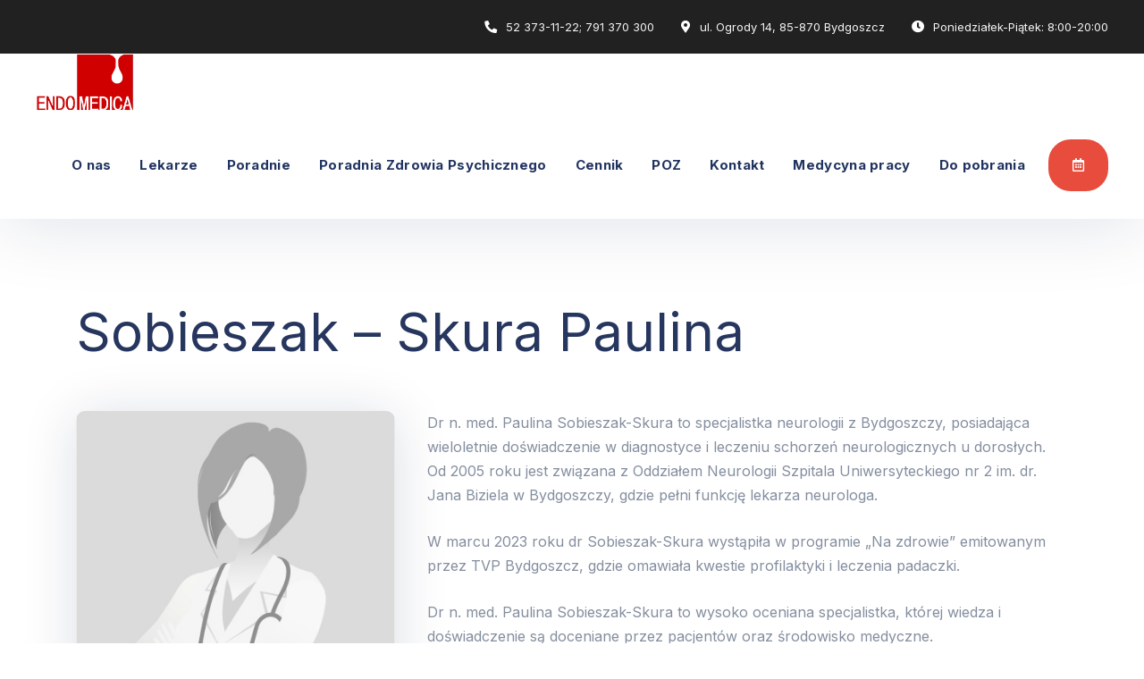

--- FILE ---
content_type: text/html; charset=UTF-8
request_url: https://endomedica.bydgoszcz.pl/doctor/paulina-sobieszak-skura/
body_size: 10889
content:
<!doctype html>
<html lang="pl-PL">
<head>
    <meta charset="UTF-8">
    <meta name="viewport" content="width=device-width, initial-scale=1, shrink-to-fit=no">
    <link rel="profile" href="//gmpg.org/xfn/11">
    <title>Sobieszak &#8211; Skura Paulina &#8211; dr n. med. &#8211; Endo-Medica Bydgoszcz</title>
<meta name='robots' content='max-image-preview:large' />
	<style>img:is([sizes="auto" i], [sizes^="auto," i]) { contain-intrinsic-size: 3000px 1500px }</style>
	<script id="cookieyes" type="text/javascript" src="https://cdn-cookieyes.com/client_data/4082c751d27e62200456bab0/script.js"></script><link rel='dns-prefetch' href='//fonts.googleapis.com' />
<link rel='dns-prefetch' href='//www.googletagmanager.com' />
<link rel='preconnect' href='https://fonts.gstatic.com' crossorigin />
<style id='classic-theme-styles-inline-css' type='text/css'>
/*! This file is auto-generated */
.wp-block-button__link{color:#fff;background-color:#32373c;border-radius:9999px;box-shadow:none;text-decoration:none;padding:calc(.667em + 2px) calc(1.333em + 2px);font-size:1.125em}.wp-block-file__button{background:#32373c;color:#fff;text-decoration:none}
</style>
<style id='global-styles-inline-css' type='text/css'>
:root{--wp--preset--aspect-ratio--square: 1;--wp--preset--aspect-ratio--4-3: 4/3;--wp--preset--aspect-ratio--3-4: 3/4;--wp--preset--aspect-ratio--3-2: 3/2;--wp--preset--aspect-ratio--2-3: 2/3;--wp--preset--aspect-ratio--16-9: 16/9;--wp--preset--aspect-ratio--9-16: 9/16;--wp--preset--color--black: #000000;--wp--preset--color--cyan-bluish-gray: #abb8c3;--wp--preset--color--white: #ffffff;--wp--preset--color--pale-pink: #f78da7;--wp--preset--color--vivid-red: #cf2e2e;--wp--preset--color--luminous-vivid-orange: #ff6900;--wp--preset--color--luminous-vivid-amber: #fcb900;--wp--preset--color--light-green-cyan: #7bdcb5;--wp--preset--color--vivid-green-cyan: #00d084;--wp--preset--color--pale-cyan-blue: #8ed1fc;--wp--preset--color--vivid-cyan-blue: #0693e3;--wp--preset--color--vivid-purple: #9b51e0;--wp--preset--gradient--vivid-cyan-blue-to-vivid-purple: linear-gradient(135deg,rgba(6,147,227,1) 0%,rgb(155,81,224) 100%);--wp--preset--gradient--light-green-cyan-to-vivid-green-cyan: linear-gradient(135deg,rgb(122,220,180) 0%,rgb(0,208,130) 100%);--wp--preset--gradient--luminous-vivid-amber-to-luminous-vivid-orange: linear-gradient(135deg,rgba(252,185,0,1) 0%,rgba(255,105,0,1) 100%);--wp--preset--gradient--luminous-vivid-orange-to-vivid-red: linear-gradient(135deg,rgba(255,105,0,1) 0%,rgb(207,46,46) 100%);--wp--preset--gradient--very-light-gray-to-cyan-bluish-gray: linear-gradient(135deg,rgb(238,238,238) 0%,rgb(169,184,195) 100%);--wp--preset--gradient--cool-to-warm-spectrum: linear-gradient(135deg,rgb(74,234,220) 0%,rgb(151,120,209) 20%,rgb(207,42,186) 40%,rgb(238,44,130) 60%,rgb(251,105,98) 80%,rgb(254,248,76) 100%);--wp--preset--gradient--blush-light-purple: linear-gradient(135deg,rgb(255,206,236) 0%,rgb(152,150,240) 100%);--wp--preset--gradient--blush-bordeaux: linear-gradient(135deg,rgb(254,205,165) 0%,rgb(254,45,45) 50%,rgb(107,0,62) 100%);--wp--preset--gradient--luminous-dusk: linear-gradient(135deg,rgb(255,203,112) 0%,rgb(199,81,192) 50%,rgb(65,88,208) 100%);--wp--preset--gradient--pale-ocean: linear-gradient(135deg,rgb(255,245,203) 0%,rgb(182,227,212) 50%,rgb(51,167,181) 100%);--wp--preset--gradient--electric-grass: linear-gradient(135deg,rgb(202,248,128) 0%,rgb(113,206,126) 100%);--wp--preset--gradient--midnight: linear-gradient(135deg,rgb(2,3,129) 0%,rgb(40,116,252) 100%);--wp--preset--font-size--small: 13px;--wp--preset--font-size--medium: 20px;--wp--preset--font-size--large: 36px;--wp--preset--font-size--x-large: 42px;--wp--preset--spacing--20: 0.44rem;--wp--preset--spacing--30: 0.67rem;--wp--preset--spacing--40: 1rem;--wp--preset--spacing--50: 1.5rem;--wp--preset--spacing--60: 2.25rem;--wp--preset--spacing--70: 3.38rem;--wp--preset--spacing--80: 5.06rem;--wp--preset--shadow--natural: 6px 6px 9px rgba(0, 0, 0, 0.2);--wp--preset--shadow--deep: 12px 12px 50px rgba(0, 0, 0, 0.4);--wp--preset--shadow--sharp: 6px 6px 0px rgba(0, 0, 0, 0.2);--wp--preset--shadow--outlined: 6px 6px 0px -3px rgba(255, 255, 255, 1), 6px 6px rgba(0, 0, 0, 1);--wp--preset--shadow--crisp: 6px 6px 0px rgba(0, 0, 0, 1);}:where(.is-layout-flex){gap: 0.5em;}:where(.is-layout-grid){gap: 0.5em;}body .is-layout-flex{display: flex;}.is-layout-flex{flex-wrap: wrap;align-items: center;}.is-layout-flex > :is(*, div){margin: 0;}body .is-layout-grid{display: grid;}.is-layout-grid > :is(*, div){margin: 0;}:where(.wp-block-columns.is-layout-flex){gap: 2em;}:where(.wp-block-columns.is-layout-grid){gap: 2em;}:where(.wp-block-post-template.is-layout-flex){gap: 1.25em;}:where(.wp-block-post-template.is-layout-grid){gap: 1.25em;}.has-black-color{color: var(--wp--preset--color--black) !important;}.has-cyan-bluish-gray-color{color: var(--wp--preset--color--cyan-bluish-gray) !important;}.has-white-color{color: var(--wp--preset--color--white) !important;}.has-pale-pink-color{color: var(--wp--preset--color--pale-pink) !important;}.has-vivid-red-color{color: var(--wp--preset--color--vivid-red) !important;}.has-luminous-vivid-orange-color{color: var(--wp--preset--color--luminous-vivid-orange) !important;}.has-luminous-vivid-amber-color{color: var(--wp--preset--color--luminous-vivid-amber) !important;}.has-light-green-cyan-color{color: var(--wp--preset--color--light-green-cyan) !important;}.has-vivid-green-cyan-color{color: var(--wp--preset--color--vivid-green-cyan) !important;}.has-pale-cyan-blue-color{color: var(--wp--preset--color--pale-cyan-blue) !important;}.has-vivid-cyan-blue-color{color: var(--wp--preset--color--vivid-cyan-blue) !important;}.has-vivid-purple-color{color: var(--wp--preset--color--vivid-purple) !important;}.has-black-background-color{background-color: var(--wp--preset--color--black) !important;}.has-cyan-bluish-gray-background-color{background-color: var(--wp--preset--color--cyan-bluish-gray) !important;}.has-white-background-color{background-color: var(--wp--preset--color--white) !important;}.has-pale-pink-background-color{background-color: var(--wp--preset--color--pale-pink) !important;}.has-vivid-red-background-color{background-color: var(--wp--preset--color--vivid-red) !important;}.has-luminous-vivid-orange-background-color{background-color: var(--wp--preset--color--luminous-vivid-orange) !important;}.has-luminous-vivid-amber-background-color{background-color: var(--wp--preset--color--luminous-vivid-amber) !important;}.has-light-green-cyan-background-color{background-color: var(--wp--preset--color--light-green-cyan) !important;}.has-vivid-green-cyan-background-color{background-color: var(--wp--preset--color--vivid-green-cyan) !important;}.has-pale-cyan-blue-background-color{background-color: var(--wp--preset--color--pale-cyan-blue) !important;}.has-vivid-cyan-blue-background-color{background-color: var(--wp--preset--color--vivid-cyan-blue) !important;}.has-vivid-purple-background-color{background-color: var(--wp--preset--color--vivid-purple) !important;}.has-black-border-color{border-color: var(--wp--preset--color--black) !important;}.has-cyan-bluish-gray-border-color{border-color: var(--wp--preset--color--cyan-bluish-gray) !important;}.has-white-border-color{border-color: var(--wp--preset--color--white) !important;}.has-pale-pink-border-color{border-color: var(--wp--preset--color--pale-pink) !important;}.has-vivid-red-border-color{border-color: var(--wp--preset--color--vivid-red) !important;}.has-luminous-vivid-orange-border-color{border-color: var(--wp--preset--color--luminous-vivid-orange) !important;}.has-luminous-vivid-amber-border-color{border-color: var(--wp--preset--color--luminous-vivid-amber) !important;}.has-light-green-cyan-border-color{border-color: var(--wp--preset--color--light-green-cyan) !important;}.has-vivid-green-cyan-border-color{border-color: var(--wp--preset--color--vivid-green-cyan) !important;}.has-pale-cyan-blue-border-color{border-color: var(--wp--preset--color--pale-cyan-blue) !important;}.has-vivid-cyan-blue-border-color{border-color: var(--wp--preset--color--vivid-cyan-blue) !important;}.has-vivid-purple-border-color{border-color: var(--wp--preset--color--vivid-purple) !important;}.has-vivid-cyan-blue-to-vivid-purple-gradient-background{background: var(--wp--preset--gradient--vivid-cyan-blue-to-vivid-purple) !important;}.has-light-green-cyan-to-vivid-green-cyan-gradient-background{background: var(--wp--preset--gradient--light-green-cyan-to-vivid-green-cyan) !important;}.has-luminous-vivid-amber-to-luminous-vivid-orange-gradient-background{background: var(--wp--preset--gradient--luminous-vivid-amber-to-luminous-vivid-orange) !important;}.has-luminous-vivid-orange-to-vivid-red-gradient-background{background: var(--wp--preset--gradient--luminous-vivid-orange-to-vivid-red) !important;}.has-very-light-gray-to-cyan-bluish-gray-gradient-background{background: var(--wp--preset--gradient--very-light-gray-to-cyan-bluish-gray) !important;}.has-cool-to-warm-spectrum-gradient-background{background: var(--wp--preset--gradient--cool-to-warm-spectrum) !important;}.has-blush-light-purple-gradient-background{background: var(--wp--preset--gradient--blush-light-purple) !important;}.has-blush-bordeaux-gradient-background{background: var(--wp--preset--gradient--blush-bordeaux) !important;}.has-luminous-dusk-gradient-background{background: var(--wp--preset--gradient--luminous-dusk) !important;}.has-pale-ocean-gradient-background{background: var(--wp--preset--gradient--pale-ocean) !important;}.has-electric-grass-gradient-background{background: var(--wp--preset--gradient--electric-grass) !important;}.has-midnight-gradient-background{background: var(--wp--preset--gradient--midnight) !important;}.has-small-font-size{font-size: var(--wp--preset--font-size--small) !important;}.has-medium-font-size{font-size: var(--wp--preset--font-size--medium) !important;}.has-large-font-size{font-size: var(--wp--preset--font-size--large) !important;}.has-x-large-font-size{font-size: var(--wp--preset--font-size--x-large) !important;}
:where(.wp-block-post-template.is-layout-flex){gap: 1.25em;}:where(.wp-block-post-template.is-layout-grid){gap: 1.25em;}
:where(.wp-block-columns.is-layout-flex){gap: 2em;}:where(.wp-block-columns.is-layout-grid){gap: 2em;}
:root :where(.wp-block-pullquote){font-size: 1.5em;line-height: 1.6;}
</style>
<link rel='stylesheet' id='dashicons-css' href='https://endomedica.bydgoszcz.pl/wp-includes/css/dashicons.min.css' type='text/css' media='all' />
<link rel='stylesheet' id='admin-bar-css' href='https://endomedica.bydgoszcz.pl/wp-includes/css/admin-bar.min.css' type='text/css' media='all' />
<style id='admin-bar-inline-css' type='text/css'>

    /* Hide CanvasJS credits for P404 charts specifically */
    #p404RedirectChart .canvasjs-chart-credit {
        display: none !important;
    }
    
    #p404RedirectChart canvas {
        border-radius: 6px;
    }

    .p404-redirect-adminbar-weekly-title {
        font-weight: bold;
        font-size: 14px;
        color: #fff;
        margin-bottom: 6px;
    }

    #wpadminbar #wp-admin-bar-p404_free_top_button .ab-icon:before {
        content: "\f103";
        color: #dc3545;
        top: 3px;
    }
    
    #wp-admin-bar-p404_free_top_button .ab-item {
        min-width: 80px !important;
        padding: 0px !important;
    }
    
    /* Ensure proper positioning and z-index for P404 dropdown */
    .p404-redirect-adminbar-dropdown-wrap { 
        min-width: 0; 
        padding: 0;
        position: static !important;
    }
    
    #wpadminbar #wp-admin-bar-p404_free_top_button_dropdown {
        position: static !important;
    }
    
    #wpadminbar #wp-admin-bar-p404_free_top_button_dropdown .ab-item {
        padding: 0 !important;
        margin: 0 !important;
    }
    
    .p404-redirect-dropdown-container {
        min-width: 340px;
        padding: 18px 18px 12px 18px;
        background: #23282d !important;
        color: #fff;
        border-radius: 12px;
        box-shadow: 0 8px 32px rgba(0,0,0,0.25);
        margin-top: 10px;
        position: relative !important;
        z-index: 999999 !important;
        display: block !important;
        border: 1px solid #444;
    }
    
    /* Ensure P404 dropdown appears on hover */
    #wpadminbar #wp-admin-bar-p404_free_top_button .p404-redirect-dropdown-container { 
        display: none !important;
    }
    
    #wpadminbar #wp-admin-bar-p404_free_top_button:hover .p404-redirect-dropdown-container { 
        display: block !important;
    }
    
    #wpadminbar #wp-admin-bar-p404_free_top_button:hover #wp-admin-bar-p404_free_top_button_dropdown .p404-redirect-dropdown-container {
        display: block !important;
    }
    
    .p404-redirect-card {
        background: #2c3338;
        border-radius: 8px;
        padding: 18px 18px 12px 18px;
        box-shadow: 0 2px 8px rgba(0,0,0,0.07);
        display: flex;
        flex-direction: column;
        align-items: flex-start;
        border: 1px solid #444;
    }
    
    .p404-redirect-btn {
        display: inline-block;
        background: #dc3545;
        color: #fff !important;
        font-weight: bold;
        padding: 5px 22px;
        border-radius: 8px;
        text-decoration: none;
        font-size: 17px;
        transition: background 0.2s, box-shadow 0.2s;
        margin-top: 8px;
        box-shadow: 0 2px 8px rgba(220,53,69,0.15);
        text-align: center;
        line-height: 1.6;
    }
    
    .p404-redirect-btn:hover {
        background: #c82333;
        color: #fff !important;
        box-shadow: 0 4px 16px rgba(220,53,69,0.25);
    }
    
    /* Prevent conflicts with other admin bar dropdowns */
    #wpadminbar .ab-top-menu > li:hover > .ab-item,
    #wpadminbar .ab-top-menu > li.hover > .ab-item {
        z-index: auto;
    }
    
    #wpadminbar #wp-admin-bar-p404_free_top_button:hover > .ab-item {
        z-index: 999998 !important;
    }
    
</style>
<link rel='stylesheet' id='etc-main-css-css' href='https://endomedica.bydgoszcz.pl/wp-content/plugins/elementor-theme-core/assets/css/main.css' type='text/css' media='all' />
<link rel='stylesheet' id='progressbar-lib-css-css' href='https://endomedica.bydgoszcz.pl/wp-content/plugins/elementor-theme-core/assets/css/lib/progressbar.min.css' type='text/css' media='all' />
<link rel='stylesheet' id='oc-css-css' href='https://endomedica.bydgoszcz.pl/wp-content/plugins/elementor-theme-core/assets/css/lib/owl.carousel.min.css' type='text/css' media='all' />
<link rel='stylesheet' id='slick-css-css' href='https://endomedica.bydgoszcz.pl/wp-content/plugins/elementor-theme-core/assets/css/lib/slick.css' type='text/css' media='all' />
<link rel='stylesheet' id='ppress-frontend-css' href='https://endomedica.bydgoszcz.pl/wp-content/plugins/wp-user-avatar/assets/css/frontend.min.css' type='text/css' media='all' />
<link rel='stylesheet' id='ppress-flatpickr-css' href='https://endomedica.bydgoszcz.pl/wp-content/plugins/wp-user-avatar/assets/flatpickr/flatpickr.min.css' type='text/css' media='all' />
<link rel='stylesheet' id='ppress-select2-css' href='https://endomedica.bydgoszcz.pl/wp-content/plugins/wp-user-avatar/assets/select2/select2.min.css' type='text/css' media='all' />
<link rel='stylesheet' id='bootstrap-css' href='https://endomedica.bydgoszcz.pl/wp-content/themes/mcity-new/assets/css/bootstrap.min.css' type='text/css' media='all' />
<link rel='stylesheet' id='font-awesome-css' href='https://endomedica.bydgoszcz.pl/wp-content/plugins/elementor/assets/lib/font-awesome/css/font-awesome.min.css' type='text/css' media='all' />
<link rel='stylesheet' id='font-awesome5-css' href='https://endomedica.bydgoszcz.pl/wp-content/themes/mcity-new/assets/css/font-awesome5.min.css' type='text/css' media='all' />
<link rel='stylesheet' id='flaticon-css' href='https://endomedica.bydgoszcz.pl/wp-content/themes/mcity-new/assets/css/flaticon.css' type='text/css' media='all' />
<link rel='stylesheet' id='material-design-iconic-font-css' href='https://endomedica.bydgoszcz.pl/wp-content/themes/mcity-new/assets/css/material-design-iconic-font.min.css' type='text/css' media='all' />
<link rel='stylesheet' id='magnific-popup-css' href='https://endomedica.bydgoszcz.pl/wp-content/themes/mcity-new/assets/css/magnific-popup.css' type='text/css' media='all' />
<link rel='stylesheet' id='medcity-theme-css' href='https://endomedica.bydgoszcz.pl/wp-content/themes/mcity-new/assets/css/theme.css' type='text/css' media='all' />
<style id='medcity-theme-inline-css' type='text/css'>
:root{--color-primary: #e74c3c;--color-secondary: #0e204d;--color-tertiary: #435ba1;--rgb-color-primary: 231,76,60;--rgb-color-secondary: 14,32,77;--rgb-color-tertiary: 67,91,161;}
#site-header-wrap .site-branding a img{max-height:65px}#site-header-wrap.header-layout4 .site-header-top .header-top-item i{color:#fff;margin-right:10px}.elementor-widget .e-sidebar-widget{background-color:#eef3ff}.icon-znany{background:url(https://endomedica.bydgoszcz.pl/wp-content/uploads/2020/12/znany-e1609271331857.png);height:20px;width:20px;display:block}.cms-doctor-grid.layout1 .entry-featured .content-social .doctor-social li a.doctor-f{background-color:#00b39b}.cms-download .item--download + .item--download{background-color:#283B6A}
</style>
<link rel='stylesheet' id='medcity-google-fonts-css' href='//fonts.googleapis.com/css?family=Quicksand%3A300%2C400%2C500%2C600%2C700%7CRoboto%3A300%2C400%2C400i%2C500%2C500i%2C600%2C600i%2C700%2C700i&#038;subset=latin%2Clatin-ext' type='text/css' media='all' />
<link rel='stylesheet' id='medcity-icon-css' href='https://endomedica.bydgoszcz.pl/wp-content/themes/mcity-new/assets/fonts/medcity/style.css' type='text/css' media='all' />
<link rel='stylesheet' id='newsletter-css' href='https://endomedica.bydgoszcz.pl/wp-content/plugins/newsletter/style.css' type='text/css' media='all' />
<link rel='stylesheet' id='elementor-icons-css' href='https://endomedica.bydgoszcz.pl/wp-content/plugins/elementor/assets/lib/eicons/css/elementor-icons.min.css' type='text/css' media='all' />
<link rel='stylesheet' id='elementor-frontend-css' href='https://endomedica.bydgoszcz.pl/wp-content/plugins/elementor/assets/css/frontend.min.css' type='text/css' media='all' />
<link rel='stylesheet' id='elementor-post-12231-css' href='https://endomedica.bydgoszcz.pl/wp-content/uploads/elementor/css/post-12231.css' type='text/css' media='all' />
<link rel='stylesheet' id='elementor-post-15519-css' href='https://endomedica.bydgoszcz.pl/wp-content/uploads/elementor/css/post-15519.css' type='text/css' media='all' />
<link rel="preload" as="style" href="https://fonts.googleapis.com/css?family=Inter:100,200,300,400,500,600,700,800,900&#038;display=swap" /><link rel="stylesheet" href="https://fonts.googleapis.com/css?family=Inter:100,200,300,400,500,600,700,800,900&#038;display=swap" media="print" onload="this.media='all'"><noscript><link rel="stylesheet" href="https://fonts.googleapis.com/css?family=Inter:100,200,300,400,500,600,700,800,900&#038;display=swap" /></noscript><link rel='stylesheet' id='elementor-gf-local-roboto-css' href='https://endomedica.bydgoszcz.pl/wp-content/uploads/elementor/google-fonts/css/roboto.css' type='text/css' media='all' />
<link rel='stylesheet' id='elementor-gf-local-robotoslab-css' href='https://endomedica.bydgoszcz.pl/wp-content/uploads/elementor/google-fonts/css/robotoslab.css' type='text/css' media='all' />
<script type="text/javascript" src="https://endomedica.bydgoszcz.pl/wp-includes/js/jquery/jquery.min.js" id="jquery-core-js"></script>
<script type="text/javascript" src="https://endomedica.bydgoszcz.pl/wp-includes/js/jquery/jquery-migrate.min.js" id="jquery-migrate-js"></script>
<script type="text/javascript" src="https://endomedica.bydgoszcz.pl/wp-content/plugins/elementor-theme-core/assets/js/main.js" id="etc-main-js-js"></script>
<script type="text/javascript" src="https://endomedica.bydgoszcz.pl/wp-content/plugins/wp-user-avatar/assets/flatpickr/flatpickr.min.js" id="ppress-flatpickr-js"></script>
<script type="text/javascript" src="https://endomedica.bydgoszcz.pl/wp-content/plugins/wp-user-avatar/assets/select2/select2.min.js" id="ppress-select2-js"></script>
<link rel="https://api.w.org/" href="https://endomedica.bydgoszcz.pl/wp-json/" /><link rel="canonical" href="https://endomedica.bydgoszcz.pl/doctor/paulina-sobieszak-skura/" />
<link rel='shortlink' href='https://endomedica.bydgoszcz.pl/?p=15519' />
<link rel="alternate" title="oEmbed (JSON)" type="application/json+oembed" href="https://endomedica.bydgoszcz.pl/wp-json/oembed/1.0/embed?url=https%3A%2F%2Fendomedica.bydgoszcz.pl%2Fdoctor%2Fpaulina-sobieszak-skura%2F" />
<link rel="alternate" title="oEmbed (XML)" type="text/xml+oembed" href="https://endomedica.bydgoszcz.pl/wp-json/oembed/1.0/embed?url=https%3A%2F%2Fendomedica.bydgoszcz.pl%2Fdoctor%2Fpaulina-sobieszak-skura%2F&#038;format=xml" />
<meta name="generator" content="Redux 4.5.10" /><meta name="generator" content="Site Kit by Google 1.170.0" /><link rel="icon" type="image/png" href="https://endomedica.bydgoszcz.pl/wp-content/uploads/2020/12/logo_endo-1-1-1.png"/>
<!-- Znaczniki meta Google AdSense dodane przez Site Kit -->
<meta name="google-adsense-platform-account" content="ca-host-pub-2644536267352236">
<meta name="google-adsense-platform-domain" content="sitekit.withgoogle.com">
<!-- Zakończ dodawanie meta znaczników Google AdSense przez Site Kit -->
<meta name="generator" content="Elementor 3.34.1; settings: css_print_method-external, google_font-enabled, font_display-auto">
			<style>
				.e-con.e-parent:nth-of-type(n+4):not(.e-lazyloaded):not(.e-no-lazyload),
				.e-con.e-parent:nth-of-type(n+4):not(.e-lazyloaded):not(.e-no-lazyload) * {
					background-image: none !important;
				}
				@media screen and (max-height: 1024px) {
					.e-con.e-parent:nth-of-type(n+3):not(.e-lazyloaded):not(.e-no-lazyload),
					.e-con.e-parent:nth-of-type(n+3):not(.e-lazyloaded):not(.e-no-lazyload) * {
						background-image: none !important;
					}
				}
				@media screen and (max-height: 640px) {
					.e-con.e-parent:nth-of-type(n+2):not(.e-lazyloaded):not(.e-no-lazyload),
					.e-con.e-parent:nth-of-type(n+2):not(.e-lazyloaded):not(.e-no-lazyload) * {
						background-image: none !important;
					}
				}
			</style>
			<!-- Google tag (gtag.js) -->
<script async src="https://www.googletagmanager.com/gtag/js?id=AW-16567536770"></script>
<script>
  window.dataLayer = window.dataLayer || [];
  function gtag(){dataLayer.push(arguments);}
  gtag('js', new Date());

  gtag('config', 'AW-16567536770');
</script><!-- Event snippet for Telefon ze strony mobilnej conversion page
In your html page, add the snippet and call gtag_report_conversion when someone clicks on the chosen link or button. -->
<script>
function gtag_report_conversion(url) {
  var callback = function () {
    if (typeof(url) != 'undefined') {
      window.location = url;
    }
  };
  gtag('event', 'conversion', {
      'send_to': 'AW-16567536770/p_CyCJf8mLAZEIKZgtw9',
      'event_callback': callback
  });
  return false;
}
</script>
<script>
  gtag('config', 'AW-16567536770/T7cnCNLDmLAZEIKZgtw9', {
    'phone_conversion_number': '52 373 11 22'
  });
</script>

<!-- Fragment Menedżera znaczników Google dodany przez Site Kit -->
<script type="text/javascript">
/* <![CDATA[ */

			( function( w, d, s, l, i ) {
				w[l] = w[l] || [];
				w[l].push( {'gtm.start': new Date().getTime(), event: 'gtm.js'} );
				var f = d.getElementsByTagName( s )[0],
					j = d.createElement( s ), dl = l != 'dataLayer' ? '&l=' + l : '';
				j.async = true;
				j.src = 'https://www.googletagmanager.com/gtm.js?id=' + i + dl;
				f.parentNode.insertBefore( j, f );
			} )( window, document, 'script', 'dataLayer', 'GTM-KZ2MDCW4' );
			
/* ]]> */
</script>

<!-- Zakończ fragment Menedżera znaczników Google dodany przez Site Kit -->
<style id="cms_theme_options-dynamic-css" title="dynamic-css" class="redux-options-output">#masthead #site-header-wrap .site-header-top{background-color:#212121;}body #pagetitle{background-color:#ffffff;}.single #content{padding-top:0px;}a{color:inherit;}a:hover{color:#21cdc0;}a:active{color:#21cdc0;}body{font-family:Inter;font-weight:normal;font-style:normal;}h1,.h1,.text-heading{font-family:Inter;font-weight:normal;font-style:normal;}h2,.h2{font-family:Inter;font-weight:normal;font-style:normal;}h3,.h3{font-family:Inter;font-weight:normal;font-style:normal;}h4,.h4{font-family:Inter;font-weight:normal;font-style:normal;}h5,.h5{font-family:Inter;font-weight:normal;font-style:normal;}h6,.h6{font-family:Inter;font-weight:normal;font-style:normal;}</style></head>

<body data-rsssl=1 class="doctor-template-default single single-doctor postid-15519 eio-default group-blog redux-page header-sticky elementor-default elementor-kit-12231 elementor-page elementor-page-15519">
		<!-- Fragment Menedżera znaczników Google (noscript) dodany przez Site Kit -->
		<noscript>
			<iframe src="https://www.googletagmanager.com/ns.html?id=GTM-KZ2MDCW4" height="0" width="0" style="display:none;visibility:hidden"></iframe>
		</noscript>
		<!-- Zakończ fragment Menedżera znaczników Google (noscript) dodany przez Site Kit -->
		<div id="page" class="site">
            <div id="cms-loadding" class="cms-loader">
            <div class="loading-center-absolute">
                <div class="lds-dual-ring"></div>
            </div>
        </div>
    <header id="masthead" class="site-header">
    <div id="site-header-wrap" class="header-layout4 fixed-height is-sticky">
        <div class="site-header-top">
            <div class="container">
                <div class="row">
                    <div class="header-top-left">
                        <div class="header-note-text">
                                                    </div>
                    </div>
                    <div class="header-top-right">
                                                    <div class="header-top-item">
                                <i class="fas fac-phone"></i>
                                <div class="header-top-item-inner">
                                    <span></span>
                                    <a href="tel:52373-11-22;791370300">52 373-11-22; 791 370 300</a>
                                </div>
                            </div>
                                                                            <div class="header-top-item">
                                <i class="fas fac-map-marker-alt"></i>
                                <div class="header-top-item-inner">
                                    <span></span>
                                    <a href="#" target="_blank">ul. Ogrody 14, 85-870 Bydgoszcz</a>
                                </div>
                            </div>
                                                                            <div class="header-top-item">
                                <i class="fas fac-clock"></i>
                                <div class="header-top-item-inner">
                                    <span></span>
                                    <span>Poniedziałek-Piątek: 8:00-20:00</span>
                                </div>
                            </div>
                                            </div>
                </div>
            </div>
        </div>
        <div id="site-header" class="site-header-main">
            <div class="container">
                <div class="row">
                    <div class="site-branding">
                        <a class="logo-light" href="https://endomedica.bydgoszcz.pl/" title="Endo-Medica Bydgoszcz" rel="home"><img src="" alt="Endo-Medica Bydgoszcz"/></a><a class="logo-dark" href="https://endomedica.bydgoszcz.pl/" title="Endo-Medica Bydgoszcz" rel="home"><img src="https://endomedica.bydgoszcz.pl/wp-content/uploads/2020/12/logo_endo-1.png" alt="Endo-Medica Bydgoszcz"/></a><a class="logo-mobile" href="https://endomedica.bydgoszcz.pl/" title="Endo-Medica Bydgoszcz" rel="home"><img src="https://endomedica.bydgoszcz.pl/wp-content/uploads/2020/12/logo_endo-1.png" alt="Endo-Medica Bydgoszcz"/></a>                    </div>
                    <div class="site-navigation">
                        <nav class="main-navigation">
                            <ul id="mastmenu" class="primary-menu clearfix"><li id="menu-item-13012" class="menu-item menu-item-type-post_type menu-item-object-page menu-item-13012"><a href="https://endomedica.bydgoszcz.pl/o-nas/">O nas</a></li>
<li id="menu-item-12577" class="menu-item menu-item-type-post_type menu-item-object-page menu-item-12577"><a href="https://endomedica.bydgoszcz.pl/lekarze/">Lekarze</a></li>
<li id="menu-item-12954" class="menu-item menu-item-type-post_type menu-item-object-page menu-item-12954"><a href="https://endomedica.bydgoszcz.pl/poradnie/">Poradnie</a></li>
<li id="menu-item-15947" class="menu-item menu-item-type-post_type menu-item-object-page menu-item-15947"><a href="https://endomedica.bydgoszcz.pl/poradnia-zdrowia-psychicznego/">Poradnia Zdrowia Psychicznego</a></li>
<li id="menu-item-12955" class="menu-item menu-item-type-post_type menu-item-object-page menu-item-12955"><a href="https://endomedica.bydgoszcz.pl/cennik/">Cennik</a></li>
<li id="menu-item-17386" class="menu-item menu-item-type-post_type menu-item-object-page menu-item-17386"><a href="https://endomedica.bydgoszcz.pl/medycyna-pracy-copy/">POZ</a></li>
<li id="menu-item-12363" class="menu-item menu-item-type-post_type menu-item-object-page menu-item-12363"><a href="https://endomedica.bydgoszcz.pl/kontakt/">Kontakt</a></li>
<li id="menu-item-12384" class="menu-item menu-item-type-post_type menu-item-object-page menu-item-12384"><a href="https://endomedica.bydgoszcz.pl/medycyna-pracy/">Medycyna pracy</a></li>
<li id="menu-item-12354" class="menu-item menu-item-type-post_type menu-item-object-page menu-item-12354"><a href="https://endomedica.bydgoszcz.pl/do-pobrania/">Do pobrania</a></li>
</ul>                        </nav>
                                                    <div class="site-tool">
                                                                    <div class="site-header-item site-header-button">
                                        <a class="btn" href="https://endomedica.bydgoszcz.pl/kontakt/" target="_blank" data-title="&lt;i class=&quot;far fac-calendar-alt space-right&quot;&gt;&lt;/i&gt;Umów wizytę">
                                            <i class="far fac-calendar-alt space-right"></i>Umów wizytę                                        </a>
                                    </div>
                                                                                            </div>
                                                </div>
                </div>
            </div>
            <div id="main-menu-mobile">
                <span class="btn-nav-mobile open-menu">
                    <span></span>
                </span>
            </div>
        </div>
    </div>
</header>    <div id="pagetitle" class="pagetitle">
        <div class="container">
            <div class="page-title-inner ptt-align-left">
                <h1 class="page-title">Sobieszak &#8211; Skura Paulina &#8211; dr n. med.</h1>
                            </div>
        </div>
    </div>


    <div id="content" class="site-content">
    	<div class="content-inner">
<div class="container content-container">
    <div class="row content-row">
        <div id="primary" class="col-12">
            <main id="main" class="site-main">
                <article id="post-15519" class="post-15519 doctor type-doctor status-publish has-post-thumbnail hentry doctor-category-neurolog">
    <div class="entry-body">
        <div class="entry-content clearfix">
            		<div data-elementor-type="wp-post" data-elementor-id="15519" class="elementor elementor-15519">
				        <section class="elementor-section elementor-top-section elementor-element elementor-element-443c1b61 elementor-section-boxed elementor-section-height-default elementor-section-height-default" data-id="443c1b61" data-element_type="section">
		        <div class="elementor-container elementor-column-gap-default " >
		        <div class="elementor-column elementor-col-100 elementor-top-column elementor-element elementor-element-73654618" data-id="73654618" data-element_type="column">
            <div class="elementor-widget-wrap elementor-element-populated">
                		<div class="elementor-element elementor-element-3e339a68 elementor-widget elementor-widget-text-editor" data-id="3e339a68" data-element_type="widget" data-widget_type="text-editor.default">
				<div class="elementor-widget-container">
									<h1>Sobieszak &#8211; Skura Paulina</h1>
&nbsp;

&nbsp;								</div>
				</div>
		            </div>
        </div>
        			</div>
		</section>
		        <section class="elementor-section elementor-top-section elementor-element elementor-element-e042af5 elementor-section-boxed elementor-section-height-default elementor-section-height-default" data-id="e042af5" data-element_type="section">
		        <div class="elementor-container elementor-column-gap-default " >
		        <div class="elementor-column elementor-col-33 elementor-top-column elementor-element elementor-element-2d9d23b" data-id="2d9d23b" data-element_type="column">
            <div class="elementor-widget-wrap elementor-element-populated">
                		<div class="elementor-element elementor-element-71b420b elementor-widget elementor-widget-cms_doctor_info" data-id="71b420b" data-element_type="widget" data-widget_type="cms_doctor_info.default">
				<div class="elementor-widget-container">
					<div id="cms_doctor_info-71b420b" class="cms-doctor-info">
        <div class="info-inner">
            <div class="top-content">
                <div class="doctor-image scale-hover">
                    <img fetchpriority="high" decoding="async" width="409" height="409" src="https://endomedica.bydgoszcz.pl/wp-content/uploads/2020/12/Zasób-1-100.jpg" class="attachment-full size-full wp-post-image" alt="" srcset="https://endomedica.bydgoszcz.pl/wp-content/uploads/2020/12/Zasób-1-100.jpg 409w, https://endomedica.bydgoszcz.pl/wp-content/uploads/2020/12/Zasób-1-100-300x300.jpg 300w, https://endomedica.bydgoszcz.pl/wp-content/uploads/2020/12/Zasób-1-100-150x150.jpg 150w" sizes="(max-width: 409px) 100vw, 409px" />                </div>
            </div>
            <div class="bottom-content">
                <div class="content-text">
                    <h3 class="doctor-title">Sobieszak &#8211; Skura Paulina &#8211; dr n. med.</h3>
                                            <div class="doctor-category">
                            <a href="https://endomedica.bydgoszcz.pl/doctor-category/neurolog/" rel="tag">Neurolog</a>                        </div>
                                                            <div class="content-social">
                        <ul class="doctor-social">
                                                            <li>
                                    <a class="doctor-f" href="" target="_self">
                                        <i class="zmdi zmdi-facebook"></i>
                                    </a>
                                </li>
                                                                                        <li>
                                    <a class="doctor-t" href="" target="_self">
                                        <i class="zmdi zmdi-twitter"></i>
                                    </a>
                                </li>
                                                                                        <li>
                                    <a class="doctor-i" href="#https://www.znanylekarz.pl/paulina-sobieszak-skura-2/neurolog/bydgoszcz" target="_self">
                                        <i class="zmdi zmdi-instagram"></i>
                                    </a>
                                </li>
                                                                                                            </ul>
                    </div>
                </div>
            </div>
        </div>
    </div>
				</div>
				</div>
		            </div>
        </div>
                <div class="elementor-column elementor-col-66 elementor-top-column elementor-element elementor-element-fdf3c02" data-id="fdf3c02" data-element_type="column">
            <div class="elementor-widget-wrap elementor-element-populated">
                		<div class="elementor-element elementor-element-aac297e elementor-widget elementor-widget-text-editor" data-id="aac297e" data-element_type="widget" data-widget_type="text-editor.default">
				<div class="elementor-widget-container">
									<p>Dr n. med. Paulina Sobieszak-Skura to specjalistka neurologii z Bydgoszczy, posiadająca wieloletnie doświadczenie w diagnostyce i leczeniu schorzeń neurologicznych u dorosłych. Od 2005 roku jest związana z Oddziałem Neurologii Szpitala Uniwersyteckiego nr 2 im. dr. Jana Biziela w Bydgoszczy, gdzie pełni funkcję lekarza neurologa.&nbsp;</p>
<p>W marcu 2023 roku dr Sobieszak-Skura wystąpiła w programie &#8222;Na zdrowie&#8221; emitowanym przez TVP Bydgoszcz, gdzie omawiała kwestie profilaktyki i leczenia padaczki.</p><p>Dr n. med. Paulina Sobieszak-Skura to wysoko oceniana specjalistka, której wiedza i doświadczenie są doceniane przez pacjentów oraz środowisko medyczne.</p>								</div>
				</div>
		            </div>
        </div>
        			</div>
		</section>
				</div>
		        </div><!-- .entry-content -->
    </div>
</article><!-- #post -->            </main><!-- #main -->
        </div><!-- #primary -->
    </div>
</div>
	</div><!-- #content inner -->
</div><!-- #content -->

    <footer id="colophon" class="site-footer-custom">
        <div class="footer-custom-inner">
            <div class="container">
                <div class="row">
                    <div class="col-12">
                        		<div data-elementor-type="wp-post" data-elementor-id="3670" class="elementor elementor-3670">
				        <section class="elementor-section elementor-top-section elementor-element elementor-element-b30004c elementor-section-stretched elementor-section-boxed elementor-section-height-default elementor-section-height-default" data-id="b30004c" data-element_type="section" data-settings="{&quot;stretch_section&quot;:&quot;section-stretched&quot;,&quot;background_background&quot;:&quot;classic&quot;}">
		        <div class="elementor-container elementor-column-gap-default " >
		        <div class="elementor-column elementor-col-33 elementor-top-column elementor-element elementor-element-9e30ff4" data-id="9e30ff4" data-element_type="column">
            <div class="elementor-widget-wrap elementor-element-populated">
                		<div class="elementor-element elementor-element-a6bc213 elementor-widget elementor-widget-image" data-id="a6bc213" data-element_type="widget" data-widget_type="image.default">
				<div class="elementor-widget-container">
															<img src="https://endomedica.bydgoszcz.pl/wp-content/uploads/elementor/thumbs/logo_endo-1-1-p26rfn1bqewtm7snq0q13z0zm1ol7qvqxo45etxz9y.png" title="logo_endo-1" alt="logo_endo-1" loading="lazy" />															</div>
				</div>
				<div class="elementor-element elementor-element-a5da8b2 elementor-widget elementor-widget-text-editor" data-id="a5da8b2" data-element_type="widget" data-widget_type="text-editor.default">
				<div class="elementor-widget-container">
									<p>NZOZ Endo-Medica Sp. z o.o.<br><span style="font-family: inherit; font-weight: inherit; letter-spacing: 0px;">ul. Ogrody 14,<br></span><span style="font-family: inherit; font-weight: inherit; letter-spacing: 0px;">85-870 Bydgoszcz<br></span></p>
<p>NIP: &nbsp;9671357389<br><span style="font-family: inherit; letter-spacing: 0px;">KRS:&nbsp;</span><span style="font-family: inherit; letter-spacing: 0px;">0000464483</span></p>
<p><a href="mailto:info@endomedica.bydgoszcz.pl" target="_blank">info@endomedica.bydgoszcz.pl</a><span style="font-family: inherit; font-weight: inherit; letter-spacing: 0px;"><br></span></p>
<p></p>								</div>
				</div>
		            </div>
        </div>
                <div class="elementor-column elementor-col-33 elementor-top-column elementor-element elementor-element-d1c6138" data-id="d1c6138" data-element_type="column">
            <div class="elementor-widget-wrap elementor-element-populated">
                		<div class="elementor-element elementor-element-920f633 elementor-widget elementor-widget-cms_heading" data-id="920f633" data-element_type="widget" data-widget_type="cms_heading.default">
				<div class="elementor-widget-container">
					<div class="cms-heading-wrapper cms-heading-layout1">
    
            <h4 class="custom-heading">
            <span >Menu</span>
        </h4>
        
    </div>				</div>
				</div>
				<div class="elementor-element elementor-element-99f6558 elementor-widget elementor-widget-cms_navigation_menu" data-id="99f6558" data-element_type="widget" data-widget_type="cms_navigation_menu.default">
				<div class="elementor-widget-container">
					    <div class="cms-custom-menu-wrap">
        <div class="cms-navigation-menu default ">
                        <div class="menu-demo-endo-container"><ul id="menu-demo-endo" class="menu"><li class="menu-item menu-item-type-post_type menu-item-object-page menu-item-13012"><a href="https://endomedica.bydgoszcz.pl/o-nas/">O nas</a></li>
<li class="menu-item menu-item-type-post_type menu-item-object-page menu-item-12577"><a href="https://endomedica.bydgoszcz.pl/lekarze/">Lekarze</a></li>
<li class="menu-item menu-item-type-post_type menu-item-object-page menu-item-12954"><a href="https://endomedica.bydgoszcz.pl/poradnie/">Poradnie</a></li>
<li class="menu-item menu-item-type-post_type menu-item-object-page menu-item-15947"><a href="https://endomedica.bydgoszcz.pl/poradnia-zdrowia-psychicznego/">Poradnia Zdrowia Psychicznego</a></li>
<li class="menu-item menu-item-type-post_type menu-item-object-page menu-item-12955"><a href="https://endomedica.bydgoszcz.pl/cennik/">Cennik</a></li>
<li class="menu-item menu-item-type-post_type menu-item-object-page menu-item-17386"><a href="https://endomedica.bydgoszcz.pl/medycyna-pracy-copy/">POZ</a></li>
<li class="menu-item menu-item-type-post_type menu-item-object-page menu-item-12363"><a href="https://endomedica.bydgoszcz.pl/kontakt/">Kontakt</a></li>
<li class="menu-item menu-item-type-post_type menu-item-object-page menu-item-12384"><a href="https://endomedica.bydgoszcz.pl/medycyna-pracy/">Medycyna pracy</a></li>
<li class="menu-item menu-item-type-post_type menu-item-object-page menu-item-12354"><a href="https://endomedica.bydgoszcz.pl/do-pobrania/">Do pobrania</a></li>
</ul></div>        </div>
    </div>
				</div>
				</div>
		            </div>
        </div>
                <div class="elementor-column elementor-col-33 elementor-top-column elementor-element elementor-element-660b662 footer-contact-box" data-id="660b662" data-element_type="column" data-settings="{&quot;background_background&quot;:&quot;classic&quot;}">
            <div class="elementor-widget-wrap elementor-element-populated">
                    <div class="elementor-background-overlay"></div>
                		<div class="elementor-element elementor-element-c02bd61 elementor-widget elementor-widget-cms_heading" data-id="c02bd61" data-element_type="widget" data-widget_type="cms_heading.default">
				<div class="elementor-widget-container">
					<div class="cms-heading-wrapper cms-heading-layout1">
    
            <h4 class="custom-heading">
            <span >Kontakt i rejestracja</span>
        </h4>
        
    </div>				</div>
				</div>
				<div class="elementor-element elementor-element-d3c7d6e elementor-widget elementor-widget-text-editor" data-id="d3c7d6e" data-element_type="widget" data-widget_type="text-editor.default">
				<div class="elementor-widget-container">
									<p>W przypadku pytań zapraszamy do kontaktu telefonicznego</p><p> </p>								</div>
				</div>
				<div class="elementor-element elementor-element-f58d182 elementor-widget elementor-widget-cms_button" data-id="f58d182" data-element_type="widget" data-widget_type="cms_button.default">
				<div class="elementor-widget-container">
					<div class="cms-button-wrapper cms-button layout1">
    <a href="tel:+48523731122" class="btn btn-default">
                            <span class="cms-button-icon cms-align-icon-left">
                <i aria-hidden="true" class="fas fa-phone-alt"></i>            </span>
                <span class="cms-button-text">52 373 11 22</span>
    </a>
</div>				</div>
				</div>
				<div class="elementor-element elementor-element-9f6a288 elementor-widget elementor-widget-spacer" data-id="9f6a288" data-element_type="widget" data-widget_type="spacer.default">
				<div class="elementor-widget-container">
							<div class="elementor-spacer">
			<div class="elementor-spacer-inner"></div>
		</div>
						</div>
				</div>
				<div class="elementor-element elementor-element-cafb963 elementor-widget elementor-widget-cms_button" data-id="cafb963" data-element_type="widget" data-widget_type="cms_button.default">
				<div class="elementor-widget-container">
					<div class="cms-button-wrapper cms-button layout1">
    <a href="tel:+48791370300" class="btn btn-default">
                            <span class="cms-button-icon cms-align-icon-left">
                <i aria-hidden="true" class="fas fa-phone-alt"></i>            </span>
                <span class="cms-button-text">791 370 300</span>
    </a>
</div>				</div>
				</div>
		        <section class="elementor-section elementor-inner-section elementor-element elementor-element-941de72 elementor-section-content-middle elementor-section-boxed elementor-section-height-default elementor-section-height-default" data-id="941de72" data-element_type="section">
		        <div class="elementor-container elementor-column-gap-no " >
		        <div class="elementor-column elementor-col-100 elementor-inner-column elementor-element elementor-element-f31a903" data-id="f31a903" data-element_type="column">
            <div class="elementor-widget-wrap elementor-element-populated">
                		<div class="elementor-element elementor-element-d2031ca elementor-widget__width-auto elementor-icon-list--layout-traditional elementor-list-item-link-full_width elementor-widget elementor-widget-icon-list" data-id="d2031ca" data-element_type="widget" data-widget_type="icon-list.default">
				<div class="elementor-widget-container">
							<ul class="elementor-icon-list-items">
							<li class="elementor-icon-list-item">
											<a href="https://www.google.com/maps/dir//NZOZ+ENDO-MEDICA+Sp.+z+o.+o.,+Ogrody+14,+85-870+Bydgoszcz/@53.1117559,18.0309922,17z/data=!4m9!4m8!1m0!1m5!1m1!1s0x47031387bbcd9947:0xfa93dffccee34489!2m2!1d18.0335671!2d53.1117527!3e0?entry=ttu" target="_blank" rel="nofollow">

												<span class="elementor-icon-list-icon">
							<i aria-hidden="true" class="flaticon flaticon-arrow-pointing-to-right"></i>						</span>
										<span class="elementor-icon-list-text">Wskazówki dojazdu</span>
											</a>
									</li>
						</ul>
						</div>
				</div>
				<div class="elementor-element elementor-element-8532c1e e-grid-align-left elementor-widget__width-auto elementor-widget-mobile__width-inherit elementor-shape-circle elementor-grid-0 elementor-widget elementor-widget-social-icons" data-id="8532c1e" data-element_type="widget" data-widget_type="social-icons.default">
				<div class="elementor-widget-container">
							<div class="elementor-social-icons-wrapper elementor-grid">
							<span class="elementor-grid-item">
					<a class="elementor-icon elementor-social-icon elementor-social-icon-facebook-f elementor-repeater-item-4b4389e" href="https://www.facebook.com/NZOZEndoMedica/" target="_blank" rel="nofollow">
						<span class="elementor-screen-only">Facebook-f</span>
						<i aria-hidden="true" class="fab fa-facebook-f"></i>					</a>
				</span>
					</div>
						</div>
				</div>
		            </div>
        </div>
        			</div>
		</section>
		            </div>
        </div>
        			</div>
		</section>
		        <section class="elementor-section elementor-top-section elementor-element elementor-element-31a505c elementor-section-stretched elementor-section-boxed elementor-section-height-default elementor-section-height-default" data-id="31a505c" data-element_type="section" data-settings="{&quot;stretch_section&quot;:&quot;section-stretched&quot;,&quot;background_background&quot;:&quot;classic&quot;}">
		        <div class="elementor-container elementor-column-gap-default " >
		        <div class="elementor-column elementor-col-100 elementor-top-column elementor-element elementor-element-e0977b5" data-id="e0977b5" data-element_type="column">
            <div class="elementor-widget-wrap elementor-element-populated">
                		<div class="elementor-element elementor-element-bf6358d elementor-widget elementor-widget-text-editor" data-id="bf6358d" data-element_type="widget" data-widget_type="text-editor.default">
				<div class="elementor-widget-container">
									<p>©2020 NZOZ Endo-Medica sp. z o.o.</p>								</div>
				</div>
		            </div>
        </div>
        			</div>
		</section>
				</div>
		                    </div>
                </div>
            </div>
        </div>
    </footer>
        <a href="#" class="scroll-top"><i class="fas fac-arrow-up"></i></a>

</div><!-- #page -->

			<script>
				const lazyloadRunObserver = () => {
					const lazyloadBackgrounds = document.querySelectorAll( `.e-con.e-parent:not(.e-lazyloaded)` );
					const lazyloadBackgroundObserver = new IntersectionObserver( ( entries ) => {
						entries.forEach( ( entry ) => {
							if ( entry.isIntersecting ) {
								let lazyloadBackground = entry.target;
								if( lazyloadBackground ) {
									lazyloadBackground.classList.add( 'e-lazyloaded' );
								}
								lazyloadBackgroundObserver.unobserve( entry.target );
							}
						});
					}, { rootMargin: '200px 0px 200px 0px' } );
					lazyloadBackgrounds.forEach( ( lazyloadBackground ) => {
						lazyloadBackgroundObserver.observe( lazyloadBackground );
					} );
				};
				const events = [
					'DOMContentLoaded',
					'elementor/lazyload/observe',
				];
				events.forEach( ( event ) => {
					document.addEventListener( event, lazyloadRunObserver );
				} );
			</script>
			<link rel="preload" as="style" href="https://fonts.googleapis.com/css?family=Inter:100,200,300,400,500,600,700,800,900&#038;display=swap" /><link rel="stylesheet" href="https://fonts.googleapis.com/css?family=Inter:100,200,300,400,500,600,700,800,900&#038;display=swap" media="print" onload="this.media='all'"><noscript><link rel="stylesheet" href="https://fonts.googleapis.com/css?family=Inter:100,200,300,400,500,600,700,800,900&#038;display=swap" /></noscript><link rel='stylesheet' id='elementor-post-3670-css' href='https://endomedica.bydgoszcz.pl/wp-content/uploads/elementor/css/post-3670.css' type='text/css' media='all' />
<link rel='stylesheet' id='widget-image-css' href='https://endomedica.bydgoszcz.pl/wp-content/plugins/elementor/assets/css/widget-image.min.css' type='text/css' media='all' />
<link rel='stylesheet' id='widget-spacer-css' href='https://endomedica.bydgoszcz.pl/wp-content/plugins/elementor/assets/css/widget-spacer.min.css' type='text/css' media='all' />
<link rel='stylesheet' id='widget-icon-list-css' href='https://endomedica.bydgoszcz.pl/wp-content/plugins/elementor/assets/css/widget-icon-list.min.css' type='text/css' media='all' />
<link rel='stylesheet' id='widget-social-icons-css' href='https://endomedica.bydgoszcz.pl/wp-content/plugins/elementor/assets/css/widget-social-icons.min.css' type='text/css' media='all' />
<link rel='stylesheet' id='e-apple-webkit-css' href='https://endomedica.bydgoszcz.pl/wp-content/plugins/elementor/assets/css/conditionals/apple-webkit.min.css' type='text/css' media='all' />
<link rel='stylesheet' id='elementor-icons-shared-0-css' href='https://endomedica.bydgoszcz.pl/wp-content/plugins/elementor/assets/lib/font-awesome/css/fontawesome.min.css' type='text/css' media='all' />
<link rel='stylesheet' id='elementor-icons-fa-solid-css' href='https://endomedica.bydgoszcz.pl/wp-content/plugins/elementor/assets/lib/font-awesome/css/solid.min.css' type='text/css' media='all' />
<link rel='stylesheet' id='elementor-icons-fa-brands-css' href='https://endomedica.bydgoszcz.pl/wp-content/plugins/elementor/assets/lib/font-awesome/css/brands.min.css' type='text/css' media='all' />
<script type="text/javascript" id="ppress-frontend-script-js-extra">
/* <![CDATA[ */
var pp_ajax_form = {"ajaxurl":"https:\/\/endomedica.bydgoszcz.pl\/wp-admin\/admin-ajax.php","confirm_delete":"Are you sure?","deleting_text":"Deleting...","deleting_error":"An error occurred. Please try again.","nonce":"868bf408e6","disable_ajax_form":"false","is_checkout":"0","is_checkout_tax_enabled":"0","is_checkout_autoscroll_enabled":"true"};
/* ]]> */
</script>
<script type="text/javascript" src="https://endomedica.bydgoszcz.pl/wp-content/plugins/wp-user-avatar/assets/js/frontend.min.js" id="ppress-frontend-script-js"></script>
<script type="text/javascript" src="https://endomedica.bydgoszcz.pl/wp-content/themes/mcity-new/assets/js/jquery.cookie.js" id="jquery-cookie-js"></script>
<script type="text/javascript" src="https://endomedica.bydgoszcz.pl/wp-content/themes/mcity-new/assets/js/bootstrap.min.js" id="bootstrap-js"></script>
<script type="text/javascript" src="https://endomedica.bydgoszcz.pl/wp-content/themes/mcity-new/assets/js/nice-select.min.js" id="nice-select-js"></script>
<script type="text/javascript" src="https://endomedica.bydgoszcz.pl/wp-content/themes/mcity-new/assets/js/magnific-popup.min.js" id="magnific-popup-js"></script>
<script type="text/javascript" id="medcity-main-js-extra">
/* <![CDATA[ */
var main_data = {"ajax_url":"https:\/\/endomedica.bydgoszcz.pl\/wp-admin\/admin-ajax.php"};
/* ]]> */
</script>
<script type="text/javascript" src="https://endomedica.bydgoszcz.pl/wp-content/themes/mcity-new/assets/js/main.js" id="medcity-main-js"></script>
<script type="text/javascript" src="https://endomedica.bydgoszcz.pl/wp-content/themes/mcity-new/woocommerce/woocommerce.js" id="medcity-woocommerce-js"></script>
<script type="text/javascript" id="newsletter-js-extra">
/* <![CDATA[ */
var newsletter_data = {"action_url":"https:\/\/endomedica.bydgoszcz.pl\/wp-admin\/admin-ajax.php"};
/* ]]> */
</script>
<script type="text/javascript" src="https://endomedica.bydgoszcz.pl/wp-content/plugins/newsletter/main.js" id="newsletter-js"></script>
<script type="text/javascript" src="https://endomedica.bydgoszcz.pl/wp-content/plugins/elementor/assets/js/webpack.runtime.min.js" id="elementor-webpack-runtime-js"></script>
<script type="text/javascript" src="https://endomedica.bydgoszcz.pl/wp-content/plugins/elementor/assets/js/frontend-modules.min.js" id="elementor-frontend-modules-js"></script>
<script type="text/javascript" src="https://endomedica.bydgoszcz.pl/wp-includes/js/jquery/ui/core.min.js" id="jquery-ui-core-js"></script>
<script type="text/javascript" id="elementor-frontend-js-before">
/* <![CDATA[ */
var elementorFrontendConfig = {"environmentMode":{"edit":false,"wpPreview":false,"isScriptDebug":false},"i18n":{"shareOnFacebook":"Udost\u0119pnij na Facebooku","shareOnTwitter":"Udost\u0119pnij na X","pinIt":"Przypnij","download":"Pobierz","downloadImage":"Pobierz obrazek","fullscreen":"Tryb pe\u0142noekranowy","zoom":"Powi\u0119ksz","share":"Udost\u0119pnij","playVideo":"Odtw\u00f3rz film","previous":"Poprzednie","next":"Nast\u0119pne","close":"Zamknij","a11yCarouselPrevSlideMessage":"Poprzedni slajd","a11yCarouselNextSlideMessage":"Nast\u0119pny slajd","a11yCarouselFirstSlideMessage":"To jest pierwszy slajd","a11yCarouselLastSlideMessage":"To jest ostatni slajd","a11yCarouselPaginationBulletMessage":"Id\u017a do slajdu"},"is_rtl":false,"breakpoints":{"xs":0,"sm":480,"md":768,"lg":1025,"xl":1440,"xxl":1600},"responsive":{"breakpoints":{"mobile":{"label":"Mobilny pionowy","value":767,"default_value":767,"direction":"max","is_enabled":true},"mobile_extra":{"label":"Mobilny poziomy","value":880,"default_value":880,"direction":"max","is_enabled":false},"tablet":{"label":"Pionowy tablet","value":1024,"default_value":1024,"direction":"max","is_enabled":true},"tablet_extra":{"label":"Poziomy tablet","value":1200,"default_value":1200,"direction":"max","is_enabled":false},"laptop":{"label":"Laptop","value":1366,"default_value":1366,"direction":"max","is_enabled":false},"widescreen":{"label":"Szeroki ekran","value":2400,"default_value":2400,"direction":"min","is_enabled":false}},"hasCustomBreakpoints":false},"version":"3.34.1","is_static":false,"experimentalFeatures":{"home_screen":true,"global_classes_should_enforce_capabilities":true,"e_variables":true,"cloud-library":true,"e_opt_in_v4_page":true,"e_interactions":true,"import-export-customization":true},"urls":{"assets":"https:\/\/endomedica.bydgoszcz.pl\/wp-content\/plugins\/elementor\/assets\/","ajaxurl":"https:\/\/endomedica.bydgoszcz.pl\/wp-admin\/admin-ajax.php","uploadUrl":"https:\/\/endomedica.bydgoszcz.pl\/wp-content\/uploads"},"nonces":{"floatingButtonsClickTracking":"27b95dacb2"},"swiperClass":"swiper","settings":{"page":[],"editorPreferences":[]},"kit":{"active_breakpoints":["viewport_mobile","viewport_tablet"],"global_image_lightbox":"yes","lightbox_enable_counter":"yes","lightbox_enable_fullscreen":"yes","lightbox_enable_zoom":"yes","lightbox_enable_share":"yes","lightbox_title_src":"title","lightbox_description_src":"description"},"post":{"id":15519,"title":"Sobieszak%20%E2%80%93%20Skura%20Paulina%20%E2%80%93%20dr%20n.%20med.%20%E2%80%93%20Endo-Medica%20Bydgoszcz","excerpt":"","featuredImage":"https:\/\/endomedica.bydgoszcz.pl\/wp-content\/uploads\/2020\/12\/Zaso\u0301b-1-100.jpg"}};
/* ]]> */
</script>
<script type="text/javascript" src="https://endomedica.bydgoszcz.pl/wp-content/plugins/elementor/assets/js/frontend.min.js" id="elementor-frontend-js"></script>

</body>
</html>


--- FILE ---
content_type: text/css
request_url: https://endomedica.bydgoszcz.pl/wp-content/themes/mcity-new/assets/css/theme.css
body_size: 46952
content:
@charset "UTF-8";
@-webkit-keyframes moveUp{100%{-webkit-transform:translateY(0);opacity:1}}@keyframes moveUp{100%{-webkit-transform:translateY(0);transform:translateY(0);opacity:1}}@keyframes upDown{0%{transform:translateY(0)}40%{transform:translateY(-5px)}100%{transform:translateY(0)}}@keyframes spin-rotate-left{to{transform:rotate(30deg)}from{transform:rotate(175deg)}}@-webkit-keyframes spin-rotate-left{to{transform:rotate(30deg)}from{transform:rotate(175deg)}}@keyframes spin-rotate-right{from{transform:rotate(-175deg)}to{transform:rotate(-30deg)}}@-webkit-keyframes spin-rotate-right{from{transform:rotate(-175deg)}to{transform:rotate(-30deg)}}@keyframes spin-rotate-all{from{transform:rotate(0deg)}to{transform:rotate(-360deg)}}@-webkit-keyframes spin-rotate-all{from{transform:rotate(0deg)}to{transform:rotate(-360deg)}}@keyframes spin-fade-in-first{from{opacity:1}to{opacity:0}}@-webkit-keyframes spin-fade-in-first{from{opacity:1}to{opacity:0}}@keyframes spin-fade-in-second{from{opacity:0}to{opacity:1}}@-webkit-keyframes spin-fade-in-second{from{opacity:0}to{opacity:1}}@-webkit-keyframes markerWave{0%{-webkit-transform:scale(1);transform:scale(1);opacity:0.8}20%{opacity:0.8}100%{-webkit-transform:scale(5.5);transform:scale(5.5);opacity:0}}@keyframes markerWave{0%{-webkit-transform:scale(1);transform:scale(1);opacity:0.8}20%{opacity:0.8}100%{-webkit-transform:scale(5.5);transform:scale(5.5);opacity:0}}@-webkit-keyframes sk-rotate{100%{-webkit-transform:rotate(360deg)}}@keyframes sk-rotate{100%{transform:rotate(360deg);-webkit-transform:rotate(360deg)}}@-webkit-keyframes sk-bounce{0%,100%{-webkit-transform:scale(0)}50%{-webkit-transform:scale(1)}}@keyframes sk-bounce{0%,100%{transform:scale(0);-webkit-transform:scale(0)}50%{transform:scale(1);-webkit-transform:scale(1)}}@-moz-keyframes headerSlideDown{0%{transform:translateY(-200px)}100%{transform:translateY(0)}}@-ms-keyframes headerSlideDown{0%{transform:translateY(-200px)}100%{transform:translateY(0)}}@-webkit-keyframes headerSlideDown{0%{transform:translateY(-200px)}100%{transform:translateY(0)}}@keyframes headerSlideDown{0%{transform:translateY(-200px)}100%{transform:translateY(0)}}@-webkit-keyframes squares{0%{-webkit-transform:scale(1);transform:scale(1);opacity:0}20%{-webkit-transform:scale(1.24);transform:scale(1.24);opacity:1}100%{-webkit-transform:scale(2.1);transform:scale(2.1);opacity:0}}@-moz-keyframes squares{0%{-moz-transform:scale(1);transform:scale(1);opacity:0}20%{-moz-transform:scale(1.24);transform:scale(1.24);opacity:1}100%{-moz-transform:scale(2.1);transform:scale(2.1);opacity:0}}@-o-keyframes squares{0%{-o-transform:scale(1);transform:scale(1);opacity:0}20%{-o-transform:scale(1.24);transform:scale(1.24);opacity:1}100%{-o-transform:scale(2.1);transform:scale(2.1);opacity:0}}@keyframes squares{0%{-webkit-transform:scale(1);-moz-transform:scale(1);-o-transform:scale(1);transform:scale(1);opacity:0}20%{-webkit-transform:scale(1.24);-moz-transform:scale(1.24);-o-transform:scale(1.24);transform:scale(1.24);opacity:1}100%{-webkit-transform:scale(2.1);-moz-transform:scale(2.1);-o-transform:scale(2.1);transform:scale(2.1);opacity:0}}@keyframes loading-spinner{0%{-webkit-transform:rotate(0deg);transform:rotate(0deg)}50%{-webkit-transform:rotate(180deg);transform:rotate(180deg)}100%{-webkit-transform:rotate(360deg);transform:rotate(360deg)}}@-webkit-keyframes loading-spinner{0%{-webkit-transform:rotate(0deg);transform:rotate(0deg)}50%{-webkit-transform:rotate(180deg);transform:rotate(180deg)}100%{-webkit-transform:rotate(360deg);transform:rotate(360deg)}}@-webkit-keyframes flyTopToBottom{49%{-webkit-transform:translateY(100%)}50%{opacity:0;-webkit-transform:translateY(-100%)}51%{opacity:1}}@-moz-keyframes flyTopToBottom{49%{-moz-transform:translateY(100%)}50%{opacity:0;-moz-transform:translateY(-100%)}51%{opacity:1}}@keyframes flyTopToBottom{49%{transform:translateY(100%)}50%{opacity:0;transform:translateY(-100%)}51%{opacity:1}}.heading-bold{font-family:"Quicksand", sans-serif;font-weight:bold}.heading-600{font-family:"Quicksand", sans-serif;font-weight:600}.heading-500{font-family:"Quicksand", sans-serif;font-weight:500}:root{--site-branding-height-header-desktop: 100px;--site-branding-height-header-mobile: 60px}html{-webkit-text-size-adjust:100%;scroll-behavior:smooth;overflow-x:hidden;box-sizing:border-box;-ms-overflow-style:scrollbar}a{-webkit-transition:all 300ms linear 0ms;-khtml-transition:all 300ms linear 0ms;-moz-transition:all 300ms linear 0ms;-ms-transition:all 300ms linear 0ms;-o-transition:all 300ms linear 0ms;transition:all 300ms linear 0ms;color:inherit}a.text-link{border-bottom:2px solid var(--color-primary);padding-bottom:2px;color:var(--color-primary)}a.text-link:hover{border-color:transparent}a,a:hover,a:focus,a:before,a:after{outline:none;text-decoration:none}*,*:before,*:after{box-sizing:inherit}p{margin-top:0;margin-bottom:25px}p:last-child{margin-bottom:0}body{padding:0;margin:0;background-color:#fff;font-size:16px;line-height:1.6875;color:#848e9f;-webkit-font-smoothing:antialiased;font-smoothing:antialiased;-moz-osx-font-smoothing:grayscale;overflow-x:clip;font-weight:normal;letter-spacing:0;-ms-word-wrap:break-word;word-wrap:break-word;word-break:break-word;-webkit-overflow-scrolling:touch;overflow-scrolling:touch;fill:currentColor}body.body-default-font{font-family:"Roboto", sans-serif}svg{fill:currentColor}.site{position:relative}h1,h2,h3,h4,h5,h6,.h1,.h2,.h3,.h4,.h5,.h6{color:var(--color-secondary);clear:both;line-height:1.4;margin:0 0 15px;font-weight:bold;-webkit-font-smoothing:auto;font-smoothing:auto;-moz-osx-font-smoothing:auto}.single h1,.single h2,.single h3,.single h4,.single h5,.single h6,.single .h1,.single .h2,.single .h3,.single .h4,.single .h5,.single .h6{color:#26365e}.heading-default-font h1,.heading-default-font h2,.heading-default-font h3,.heading-default-font h4,.heading-default-font h5,.heading-default-font h6,.heading-default-font .h1,.heading-default-font .h2,.heading-default-font .h3,.heading-default-font .h4,.heading-default-font .h5,.heading-default-font .h6{font-family:"Quicksand", sans-serif}h1,.h1{font-size:60px}h2,.h2{font-size:43px}h3,.h3{font-size:34px}h4,.h4{font-size:24px}h5,.h5{font-size:20px}h6,.h6{font-size:16px}@media screen and (max-width:767px){.content-area h2:not(.no-responsive),.content-area .h2:not(.no-responsive){font-size:35px !important}}img{width:auto;max-width:100%;height:auto;vertical-align:top;-webkit-transition:all 300ms linear 0ms;-khtml-transition:all 300ms linear 0ms;-moz-transition:all 300ms linear 0ms;-ms-transition:all 300ms linear 0ms;-o-transition:all 300ms linear 0ms;transition:all 300ms linear 0ms}label{margin-bottom:0}table{border-bottom:1px solid #ededed;border-left:1px solid #ededed;border-collapse:collapse;border-spacing:0;line-height:2;margin:0 0 32px;width:100%;-webkit-border-radius:0;-khtml-border-radius:0;-moz-border-radius:0;-ms-border-radius:0;-o-border-radius:0;border-radius:0}table th{color:#054c8b}caption,td{font-weight:normal;text-align:left}.table>tbody>tr>td,.table>tbody>tr>th,.table>tfoot>tr>td,.table>tfoot>tr>th,.table>thead>tr>td,.table>thead>tr>th{padding:13px 8px}th{font-weight:600;border-top:1px solid #ededed;padding:10px;border-right:1px solid #ededed}td{border-top:1px solid #ededed;padding:10px;border-right:1px solid #ededed}dl{margin:0 0 0 25px}dl dt{font-weight:normal;line-height:26px;text-transform:uppercase;font-weight:700;color:#000}dl dd{line-height:normal;margin-bottom:20px}dl dd a{color:#000}dl dd a:hover{color:var(--color-primary)}code,kbd{background-color:transparent;border-radius:4px;color:inherit;font-size:100%;padding:2px 4px;-webkit-box-shadow:none;-moz-box-shadow:none;-o-box-shadow:none;box-shadow:none}ins{color:#fff;border:none;padding:2px;text-decoration:none;background-color:var(--color-primary)}pre{background:#f5f5f5;color:#666;font-size:14px;margin:20px 0;overflow:auto;padding:20px;white-space:pre-wrap;word-wrap:break-word}ol{list-style:outside none decimal;padding-left:15px}ul{list-style:none;padding:0;margin:0 0 15px}ul li{list-style-position:inside}.entry-content li>ul,.comment-content li>ul{margin-left:17px}dl+h2+ul{padding-left:2px;list-style:outside;margin-bottom:20px}dl+h2+ul ul{padding-left:20px}dl+h2+ul ul li{list-style:outside}dl+h2+ul ul ul{padding-left:0}ul+h2+ol{padding-left:25px;margin-bottom:18px}.comment-content ul+h2+ol{padding-left:0}.comment-content ul+h2+ol ol{padding-left:20px}img.size-thumbnail{max-width:160px}.entry-content .wp-block-cover{margin-bottom:1.5em}.entry-content .wp-block-cover .wp-block-cover-text{color:#fff}.entry-content .wp-block-cover .wp-block-cover-text a{text-decoration:underline}.entry-content .wp-block-cover .wp-block-cover-text a:hover{text-decoration:none}.entry-content .wp-block-cover .wp-block-cover-image{margin-bottom:1.5em}.post-password-form label{display:block;max-width:60%}.post-password-form input{margin:10px 0}@media screen and (max-width:767px){.post-password-form label{max-width:60%}}.wp-block-button{margin-bottom:30px}#tslOverlay{background-color:transparent !important}#elementor-panel-get-pro-elements{display:none !important}.elementor-icons-manager__tab__item{height:80px !important}.link-white{text-align:center;color:#fff;font-size:14px;font-weight:700}.link-white a{color:var(--color-primary)}.link-white a:hover{color:#fff}.text-block{font-size:15px;line-height:23px}.z-index1{z-index:1}.z-index2{z-index:2}.z-index3{z-index:3}.d-table{display:table}.d-table-cell{display:table-cell;vertical-align:middle}.br-1px{-webkit-border-radius:1px;-khtml-border-radius:1px;-moz-border-radius:1px;-ms-border-radius:1px;-o-border-radius:1px;border-radius:1px}.br-2px{-webkit-border-radius:2px;-khtml-border-radius:2px;-moz-border-radius:2px;-ms-border-radius:2px;-o-border-radius:2px;border-radius:2px}.br-3px{-webkit-border-radius:3px;-khtml-border-radius:3px;-moz-border-radius:3px;-ms-border-radius:3px;-o-border-radius:3px;border-radius:3px}.br-4px{-webkit-border-radius:3px;-khtml-border-radius:3px;-moz-border-radius:3px;-ms-border-radius:3px;-o-border-radius:3px;border-radius:3px}.br-5px{-webkit-border-radius:5px;-khtml-border-radius:5px;-moz-border-radius:5px;-ms-border-radius:5px;-o-border-radius:5px;border-radius:5px}.br-6px{-webkit-border-radius:6px;-khtml-border-radius:6px;-moz-border-radius:6px;-ms-border-radius:6px;-o-border-radius:6px;border-radius:6px}.br-7px{-webkit-border-radius:7px;-khtml-border-radius:7px;-moz-border-radius:7px;-ms-border-radius:7px;-o-border-radius:7px;border-radius:7px}.br-8px{-webkit-border-radius:8px;-khtml-border-radius:8px;-moz-border-radius:8px;-ms-border-radius:8px;-o-border-radius:8px;border-radius:8px}.br-9px{-webkit-border-radius:9px;-khtml-border-radius:9px;-moz-border-radius:9px;-ms-border-radius:9px;-o-border-radius:9px;border-radius:9px}.br-10px{-webkit-border-radius:10px;-khtml-border-radius:10px;-moz-border-radius:10px;-ms-border-radius:10px;-o-border-radius:10px;border-radius:10px}.avatar-border img{padding:2px;background-color:#fff;border:2px solid red !important;border-radius:50% !important}.z-index0{z-index:0;position:relative}.bg-image{background-size:cover;background-position:center;background-repeat:no-repeat}.screen-reader-text{display:none}#content[tabindex="-1"]:focus{outline:0}.alignleft,.alignright,.aligncenter{margin-top:6px;margin-bottom:45px}.alignleft{display:inline;float:left;margin-right:35px;clear:left}.alignright{display:inline;float:right;margin-left:35px;clear:right}.aligncenter{clear:both;display:block;margin-left:auto;margin-right:auto}@media screen and (min-width:768px){.align-left-min768{text-align:left !important}.align-right-min768{text-align:right !important}.align-center-min768{text-align:center !important}}@media screen and (min-width:992px){.align-left-min992{text-align:left !important}.align-left-min992{text-align:right !important}.align-center-min992{text-align:center !important}}@media screen and (max-width:767px){.align-left-max767{text-align:left !important}.align-right-max767{text-align:right !important}.align-center-max767{text-align:center !important}}@media screen and (max-width:991px){.align-left-max991{text-align:left !important}.align-right-max991{text-align:right !important}.align-center-max991{text-align:center !important}}@media screen and (max-width:1199px){.align-left-max1199{text-align:left !important}.align-right-max1199{text-align:right !important}.align-center-max1199{text-align:center !important}}.cms-toggle-close{cursor:pointer}.bg-overlay{position:relative}.bg-overlay:before{content:"";position:absolute;top:0;left:0;width:100%;height:100%;background-color:inherit;display:block}.el-overlay{position:absolute;top:0;left:0;height:100%;width:100%}.box-white{background-color:#fff;border:1px solid #e5e5e5;-webkit-border-radius:6px;-khtml-border-radius:6px;-moz-border-radius:6px;-ms-border-radius:6px;-o-border-radius:6px;border-radius:6px;padding:29px}.box-white .menu li{font-size:18px;line-height:29px;font-weight:600}.br-radius{-webkit-border-radius:3px;-khtml-border-radius:3px;-moz-border-radius:3px;-ms-border-radius:3px;-o-border-radius:3px;border-radius:3px}.cms-box{padding:30px;-webkit-border-radius:5px;-khtml-border-radius:5px;-moz-border-radius:5px;-ms-border-radius:5px;-o-border-radius:5px;border-radius:5px;background-color:#fff;-webkit-box-shadow:0 2px 5px rgba(0, 0, 0, 0.12);-khtml-box-shadow:0 2px 5px rgba(0, 0, 0, 0.12);-moz-box-shadow:0 2px 5px rgba(0, 0, 0, 0.12);-ms-box-shadow:0 2px 5px rgba(0, 0, 0, 0.12);-o-box-shadow:0 2px 5px rgba(0, 0, 0, 0.12);box-shadow:0 2px 5px rgba(0, 0, 0, 0.12)}.site-overlay{position:fixed;z-index:-1;background-color:rgba(0, 0, 0, 0.5);top:0;left:0;width:100%;height:100%;opacity:0;visibility:hidden;-webkit-transition:all 0.25s cubic-bezier(0.39, 0.575, 0.565, 1) 0s;-khtml-transition:all 0.25s cubic-bezier(0.39, 0.575, 0.565, 1) 0s;-moz-transition:all 0.25s cubic-bezier(0.39, 0.575, 0.565, 1) 0s;-ms-transition:all 0.25s cubic-bezier(0.39, 0.575, 0.565, 1) 0s;-o-transition:all 0.25s cubic-bezier(0.39, 0.575, 0.565, 1) 0s;transition:all 0.25s cubic-bezier(0.39, 0.575, 0.565, 1) 0s;cursor:url(../images/pointer.png), auto}.site-overlay.open{z-index:9990;opacity:1;visibility:visible}.cms-bgimage{background-position:center;background-repeat:no-repeat;background-size:cover}.row-visible{overflow:visible !important}.cms-icon-plus{height:10px;width:10px;position:relative;display:inline-block}.cms-icon-plus:before,.cms-icon-plus:after{content:"";position:absolute;-webkit-transition:all 300ms linear 0ms;-khtml-transition:all 300ms linear 0ms;-moz-transition:all 300ms linear 0ms;-ms-transition:all 300ms linear 0ms;-o-transition:all 300ms linear 0ms;transition:all 300ms linear 0ms}.cms-icon-plus:before{width:100%;height:2px;top:4px;left:0}.cms-icon-plus:after{width:2px;height:100%;left:4px;top:0}.head-text{font-weight:bold;color:var(--color-secondary);display:inline-block;min-width:100px;margin-right:23px}.a-dark{color:#054c8b}.a-dark:hover,.a-dark:focus{color:#054c8b}.inline-block{display:inline-block;vertical-align:middle}.cms-flex{display:flex}.cms-flex-center{display:flex;align-items:center}.text-right,.align-right{text-align:right}.text-left,.align-left{text-align:left}.text-center,.align-center{text-align:center}.align-justified{width:100%}.h-main{font-weight:700}.border-shadow{-webkit-box-shadow:6px 6px 0 rgba(0, 0, 0, 0.16);-khtml-box-shadow:6px 6px 0 rgba(0, 0, 0, 0.16);-moz-box-shadow:6px 6px 0 rgba(0, 0, 0, 0.16);-ms-box-shadow:6px 6px 0 rgba(0, 0, 0, 0.16);-o-box-shadow:6px 6px 0 rgba(0, 0, 0, 0.16);box-shadow:6px 6px 0 rgba(0, 0, 0, 0.16);border:2px solid var(--color-secondary)}.small-spacing{letter-spacing:-0.02em !important}.color-primary{color:var(--color-primary)}.color-secondary{color:var(--color-secondary)}.landing-shadow{-webkit-box-shadow:0 5px 20px rgba(0, 0, 0, 0.1);-khtml-box-shadow:0 5px 20px rgba(0, 0, 0, 0.1);-moz-box-shadow:0 5px 20px rgba(0, 0, 0, 0.1);-ms-box-shadow:0 5px 20px rgba(0, 0, 0, 0.1);-o-box-shadow:0 5px 20px rgba(0, 0, 0, 0.1);box-shadow:0 5px 20px rgba(0, 0, 0, 0.1)}.style-none{list-style:none;margin:0}.line-gap{background-color:#ebebea;height:1px;margin-left:15px;width:calc(100% - 30px);width:-webkit-calc(100% - 30px);width:-ms-calc(100% - 30px);width:-o-calc(100% - 30px)}.z-index-1{z-index:1}.cms-menu{margin:0;list-style:none}.cms-menu>li{display:inline-block}.cms-menu>li>a{color:var(--color-secondary);font-size:14px;margin:0 16px;position:relative}.cms-menu>li>a:before{content:"";width:1px;height:13px;background-color:#e7e7e7;position:absolute;top:50%;-webkit-transform:translate(0, -50%);-khtml-transform:translate(0, -50%);-moz-transform:translate(0, -50%);-ms-transform:translate(0, -50%);-o-transform:translate(0, -50%);transform:translate(0, -50%);right:-16px}.cms-menu>li:hover>a,.cms-menu>li.current_page_item>a,.cms-menu>li.current-menu-item>a,.cms-menu>li.current_page_ancestor>a,.cms-menu>li.current-menu-ancestor>a{color:var(--color-primary)}.cms-menu>li:last-child>a{margin-right:0}.cms-menu>li:last-child>a:before{display:none}.cms-menu .sub-menu{display:none}.cms-menu.footer-menu>li>a{margin:0 12px;color:#8e8e8e}.cms-menu.footer-menu>li:hover>a,.cms-menu.footer-menu>li.current_page_item>a,.cms-menu.footer-menu>li.current-menu-item>a,.cms-menu.footer-menu>li.current_page_ancestor>a,.cms-menu.footer-menu>li.current-menu-ancestor>a{color:var(--color-primary)}.cms-menu.footer-menu>li:last-child>a{margin-right:0}.scale-hover{overflow:hidden}.scale-hover img{-webkit-transition:all 1s;-khtml-transition:all 1s;-moz-transition:all 1s;-ms-transition:all 1s;-o-transition:all 1s;transition:all 1s}.scale-hover:hover img{opacity:0.9;-webkit-transform:scale3d(1.07, 1.07, 1);transform:scale3d(1.07, 1.07, 1)}.hover-primary{transition:all 300ms ease 0s !important}.hover-primary:hover{color:var(--color-primary) !important}.hover-underline-in{position:relative}.hover-underline-in:after{position:absolute;content:"";border-bottom:1px solid transparent;display:inline-block;height:1px;width:100%;top:1.3em;left:0;transition:all 300ms linear 0s}.hover-underline-in:hover:after{border-color:inherit}.hover-underline-out{position:relative}.hover-underline-out:after{position:absolute;content:"";border-bottom:2px solid;display:inline-block;height:1px;width:100%;top:1.3em;left:0;transition:all 300ms linear 0s}.hover-underline-out:hover:after{border-color:transparent}.hover-underline-out.underline-primary:after{border:1px solid var(--color-primary)}.hover-underline-out.underline-primary:hover:after{border-color:transparent}.hover-underline-out i{font-size:12px;margin-left:5px}.column-border-left>.elementor-column-wrap{position:relative}.column-border-left>.elementor-column-wrap:before{content:"";display:block;width:4px;position:absolute;top:50px;bottom:50px;left:0;background-color:var(--color-secondary)}@media screen and (max-width:1500px){.space-responsive-1500 .elementor-column{width:100% !important}}.pointer-disable .elementor-button{pointer-events:none}.map-direct-hide .gm-style-cc+div{display:none !important}.hover-box{transition:all 300ms ease 0s !important}.hover-box:hover{transform:translateY(-7px)}.box-border-40,.box-border-50,.box-border-60{position:relative}.box-border-40:before,.box-border-50:before,.box-border-60:before{content:"";display:block;width:3px;position:absolute;left:0;z-index:1}.box-border-40.primary:before,.box-border-50.primary:before,.box-border-60.primary:before{background-color:var(--color-primary)}.box-border-40.secondary:before,.box-border-50.secondary:before,.box-border-60.secondary:before{background-color:var(--color-secondary)}.box-border-40:before{top:40px;bottom:40px}.box-border-50:before{top:50px;bottom:50px}.box-border-60:before{top:60px;bottom:60px}input::-moz-placeholder,textarea::-moz-placeholder{color:inherit;opacity:1;text-overflow:ellipsis}input::-webkit-input-placeholder,textarea::-webkit-input-placeholder{color:inherit;opacity:1;text-overflow:ellipsis}input::-o-placeholder,textarea::-o-placeholder{color:inherit;opacity:1;text-overflow:ellipsis}input::-ms-placeholder,textarea::-ms-placeholder{color:inherit;opacity:1;text-overflow:ellipsis}input[type=number]::-webkit-inner-spin-button,input[type=number]::-webkit-outer-spin-button{-webkit-appearance:none;-moz-appearance:none;appearance:none;margin:0}input[type="text"],input[type="email"],input[type="url"],input[type="password"],input[type="search"],input[type="tel"],input[type="number"],input[type="range"],input[type="date"],input[type="month"],input[type="week"],input[type="time"],input[type="datetime"],input[type="datetime-local"],input[type="color"],textarea,select,.nice-select,.cms-date-time .cms-placeholder{background-color:transparent;-webkit-border-radius:30px;-khtml-border-radius:30px;-moz-border-radius:30px;-ms-border-radius:30px;-o-border-radius:30px;border-radius:30px;border:2px solid #e6e8eb;color:#26365e;padding:0 30px;line-height:normal;height:60px;font-size:14px;-webkit-transition:all 300ms linear 0ms;-khtml-transition:all 300ms linear 0ms;-moz-transition:all 300ms linear 0ms;-ms-transition:all 300ms linear 0ms;-o-transition:all 300ms linear 0ms;transition:all 300ms linear 0ms;-webkit-box-shadow:none;-khtml-box-shadow:none;-moz-box-shadow:none;-ms-box-shadow:none;-o-box-shadow:none;box-shadow:none;width:100%;outline:none}input[type="text"]:focus,input[type="text"]:active,input[type="email"]:focus,input[type="email"]:active,input[type="url"]:focus,input[type="url"]:active,input[type="password"]:focus,input[type="password"]:active,input[type="search"]:focus,input[type="search"]:active,input[type="tel"]:focus,input[type="tel"]:active,input[type="number"]:focus,input[type="number"]:active,input[type="range"]:focus,input[type="range"]:active,input[type="date"]:focus,input[type="date"]:active,input[type="month"]:focus,input[type="month"]:active,input[type="week"]:focus,input[type="week"]:active,input[type="time"]:focus,input[type="time"]:active,input[type="datetime"]:focus,input[type="datetime"]:active,input[type="datetime-local"]:focus,input[type="datetime-local"]:active,input[type="color"]:focus,input[type="color"]:active,textarea:focus,textarea:active,select:focus,select:active,.nice-select:focus,.nice-select:active,.cms-date-time .cms-placeholder:focus,.cms-date-time .cms-placeholder:active{border-color:var(--color-primary)}.form-style-2 input[type="text"],.form-style-2 input[type="email"],.form-style-2 input[type="url"],.form-style-2 input[type="password"],.form-style-2 input[type="search"],.form-style-2 input[type="tel"],.form-style-2 input[type="number"],.form-style-2 input[type="range"],.form-style-2 input[type="date"],.form-style-2 input[type="month"],.form-style-2 input[type="week"],.form-style-2 input[type="time"],.form-style-2 input[type="datetime"],.form-style-2 input[type="datetime-local"],.form-style-2 input[type="color"],.form-style-2 textarea,.form-style-2 select,.form-style-2 .nice-select,.form-style-2 .cms-date-time .cms-placeholder{border-radius:6px;padding-inline-start:55px;height:60px}.form-style-2 input[type="text"]:hover,.form-style-2 input[type="email"]:hover,.form-style-2 input[type="url"]:hover,.form-style-2 input[type="password"]:hover,.form-style-2 input[type="search"]:hover,.form-style-2 input[type="tel"]:hover,.form-style-2 input[type="number"]:hover,.form-style-2 input[type="range"]:hover,.form-style-2 input[type="date"]:hover,.form-style-2 input[type="month"]:hover,.form-style-2 input[type="week"]:hover,.form-style-2 input[type="time"]:hover,.form-style-2 input[type="datetime"]:hover,.form-style-2 input[type="datetime-local"]:hover,.form-style-2 input[type="color"]:hover,.form-style-2 textarea:hover,.form-style-2 select:hover,.form-style-2 .nice-select:hover,.form-style-2 .cms-date-time .cms-placeholder:hover{border-color:transparent;box-shadow:0px 5px 83px 0px rgba(9, 29, 62, 0.2)}.form-style-2 .nice-select:after{display:none}.form-style-2 .nice-select span.current{line-height:60px}body .login_dialog input[type=text],[type=password],[type=email]{border-color:transparent}body .login_dialog h2{font-weight:bold}select{height:50px}textarea{line-height:normal;padding-top:22px;padding-bottom:14px;height:120px;-webkit-border-radius:22px;-khtml-border-radius:22px;-moz-border-radius:22px;-ms-border-radius:22px;-o-border-radius:22px;border-radius:22px}.cms-select form{position:relative;background-color:#fff;-webkit-border-radius:22px;-khtml-border-radius:22px;-moz-border-radius:22px;-ms-border-radius:22px;-o-border-radius:22px;border-radius:22px}.cms-select select{height:39px;line-height:37px;font-size:15px;background-color:transparent;position:relative;z-index:99;-webkit-appearance:none;-khtml-appearance:none;-moz-appearance:none;-ms-appearance:none;-o-appearance:none;appearance:none}.cms-select i{position:absolute;right:14px;top:50%;-webkit-transform:translate(0px, -50%);-khtml-transform:translate(0px, -50%);-moz-transform:translate(0px, -50%);-ms-transform:translate(0px, -50%);-o-transform:translate(0px, -50%);transform:translate(0px, -50%)}.wpcf7 .wpcf7-form .wpcf7-form-control-wrap{margin-bottom:30px;display:block;position:relative}.wpcf7 .wpcf7-form .wpcf7-form-control-wrap .wpcf7-not-valid-tip{display:none}.wpcf7 .wpcf7-form .wpcf7-form-control-wrap .wpcf7-not-valid{border-color:#f13c3c !important}.wpcf7 .wpcf7-form .wpcf7-response-output{border:medium none;font-style:italic;padding:0;margin:20px 0 0}.wpcf7 .wpcf7-form .wpcf7-response-output.wpcf7-mail-sent-ok{color:#398f14}.wpcf7 .wpcf7-form .wpcf7-response-output.wpcf7-validation-errors{color:#f13c3c}.wpcf7 .wpcf7-form .ajax-loader{display:none !important}.wpcf7 .wpcf7-form .wpcf7-menu{display:block}.wpcf7 .wpcf7-form .wpcf7-menu select{background-color:transparent;-webkit-appearance:none;-khtml-appearance:none;-moz-appearance:none;-ms-appearance:none;-o-appearance:none;appearance:none;position:relative;z-index:99}.wpcf7 .wpcf7-form .wpcf7-menu select option{padding:5px}.wpcf7 .wpcf7-form .wpcf7-checkbox.theme-checkbox{display:inline-flex;margin-top:30px}.wpcf7 .wpcf7-form .wpcf7-checkbox.theme-checkbox>span{font-size:14px;line-height:29px;padding-left:32px;margin-left:30px;position:relative}@media screen and (max-width:1024px){.wpcf7 .wpcf7-form .wpcf7-checkbox.theme-checkbox>span{margin-left:0}}.wpcf7 .wpcf7-form .wpcf7-checkbox.theme-checkbox>span input,.wpcf7 .wpcf7-form .wpcf7-checkbox.theme-checkbox>span .wpcf7-list-item-label:before,.wpcf7 .wpcf7-form .wpcf7-checkbox.theme-checkbox>span .wpcf7-list-item-label:after{position:absolute;width:20px;height:20px;left:0;top:5px}.wpcf7 .wpcf7-form .wpcf7-checkbox.theme-checkbox>span .wpcf7-list-item-label:before{content:"";display:inline-flex;width:20px;height:20px;border:2px solid #eaeaea;background-color:transparent;-webkit-border-radius:50%;-khtml-border-radius:50%;-moz-border-radius:50%;-ms-border-radius:50%;-o-border-radius:50%;border-radius:50%;z-index:1}.wpcf7 .wpcf7-form .wpcf7-checkbox.theme-checkbox>span .wpcf7-list-item-label:after{content:"";font-family:"font awesome 5 pro";font-weight:600;z-index:2;font-size:8px;color:var(--color-primary);opacity:0;line-height:20px;text-align:center}.wpcf7 .wpcf7-form .wpcf7-checkbox.theme-checkbox>span input{z-index:99;opacity:0}.wpcf7 .wpcf7-form .wpcf7-checkbox.theme-checkbox>span input:checked+.wpcf7-list-item-label:before{border-color:#eaeaea;background-color:#fff}.wpcf7 .wpcf7-form .wpcf7-checkbox.theme-checkbox>span input:checked+.wpcf7-list-item-label:after{opacity:1}.wpcf7 .wpcf7-form input[type="date"],.wpcf7 .wpcf7-form input[type="time"]{position:relative}.wpcf7 .wpcf7-form input[type="date"]::-webkit-calendar-picker-indicator,.wpcf7 .wpcf7-form input[type="time"]::-webkit-calendar-picker-indicator{color:transparent;background:none;z-index:1}.wpcf7 .wpcf7-form .cms-input{position:relative}.wpcf7 .wpcf7-form .cms-input input,.wpcf7 .wpcf7-form .cms-input .nice-select{padding-left:47px}.wpcf7 .wpcf7-form .cms-input.phone-wrap:after,.wpcf7 .wpcf7-form .cms-input.email-wrap:after,.wpcf7 .wpcf7-form .cms-input.name-wrap:after,.wpcf7 .wpcf7-form .cms-input.doctor-wrap:after,.wpcf7 .wpcf7-form .cms-input.cat-wrap:after{font-family:"Font Awesome 5 Pro";content:"";position:absolute;top:50%;transform:translateY(-50%);left:25px;font-weight:bold;color:var(--color-primary);font-size:15px;z-index:1}.wpcf7 .wpcf7-form .cms-input.phone-wrap:after{content:"";transform:rotate(90deg);transform-origin:top;margin-left:0.75em}.wpcf7 .wpcf7-form .cms-input.email-wrap:after{content:""}.wpcf7 .wpcf7-form .cms-input.name-wrap:after{content:""}.wpcf7 .wpcf7-form .cms-input.doctor-wrap:after{content:""}.wpcf7 .wpcf7-form .cms-input.cat-wrap:after{content:""}.wpcf7 .wpcf7-form .cms-input.date-wrap input{padding-left:30px;padding-right:20px}.wpcf7 .wpcf7-form .cms-input.date-wrap:after{font-family:"Font Awesome 5 Pro";content:"";position:absolute;top:50%;transform:translateY(-50%);right:25px;font-weight:bold;color:var(--color-primary);font-size:15px}.wpcf7 .wpcf7-form .cms-input.time-wrap input{padding-left:30px;padding-right:20px}.wpcf7 .wpcf7-form .cms-input.time-wrap:after{font-family:"Font Awesome 5 Pro";content:"";position:absolute;top:50%;transform:translateY(-50%);right:25px;font-weight:bold;color:var(--color-primary);font-size:15px}.wpcf7 .wpcf7-form .cms-input input[type="date"]::-webkit-calendar-picker-indicator{background:transparent;z-index:1}#ui-datepicker-div{background-color:#fff;padding:22px;border:1px solid rgba(0, 0, 0, 0.2);-webkit-border-radius:6px;-khtml-border-radius:6px;-moz-border-radius:6px;-ms-border-radius:6px;-o-border-radius:6px;border-radius:6px;-webkit-box-shadow:0 5px 10px rgba(0, 0, 0, 0.2);-khtml-box-shadow:0 5px 10px rgba(0, 0, 0, 0.2);-moz-box-shadow:0 5px 10px rgba(0, 0, 0, 0.2);-ms-box-shadow:0 5px 10px rgba(0, 0, 0, 0.2);-o-box-shadow:0 5px 10px rgba(0, 0, 0, 0.2);box-shadow:0 5px 10px rgba(0, 0, 0, 0.2);position:absolute;top:-9999px;min-width:300px;z-index:10001 !important}#ui-datepicker-div .ui-datepicker-header{position:relative}#ui-datepicker-div .ui-datepicker-header .ui-corner-all{display:block;height:30px;width:30px;line-height:30px;text-align:center;cursor:pointer;position:absolute;top:0;padding:0}#ui-datepicker-div .ui-datepicker-header .ui-corner-all:before{content:"";color:#040e24;font-family:FontAwesome;font-size:16px;left:0;position:absolute;right:0;top:0}#ui-datepicker-div .ui-datepicker-header .ui-corner-all:hover:before{color:var(--color-primary)}#ui-datepicker-div .ui-datepicker-header .ui-corner-all span{display:none}#ui-datepicker-div .ui-datepicker-header .ui-corner-all.ui-datepicker-prev{left:0}#ui-datepicker-div .ui-datepicker-header .ui-corner-all.ui-datepicker-next{right:0}#ui-datepicker-div .ui-datepicker-header .ui-corner-all.ui-datepicker-next:before{content:""}#ui-datepicker-div .ui-datepicker-header .ui-datepicker-title{font-weight:700;line-height:30px;margin-bottom:10px;min-height:40px;text-align:center;text-transform:uppercase;font-size:16px;color:#054c8b;font-family:"Quicksand", sans-serif}#ui-datepicker-div .ui-datepicker-header .ui-datepicker-title span{display:inline-block;vertical-align:middle;line-height:1}#ui-datepicker-div .ui-datepicker-calendar{margin:0;width:100%}#ui-datepicker-div .ui-datepicker-calendar th{text-align:center}#ui-datepicker-div .ui-datepicker-calendar td{text-align:center;padding:6px;color:rgba(0, 0, 0, 0.6)}#ui-datepicker-div .ui-datepicker-calendar td.ui-state-disabled{color:rgba(0, 0, 0, 0.2)}#ui-datepicker-div .ui-datepicker-calendar td.ui-datepicker-today a{color:var(--color-primary)}#ui-datepicker-div .ui-datepicker-calendar td a{color:#999}#ui-datepicker-div .ui-datepicker-calendar td a:hover{color:var(--color-primary)}form .select2-container--default{width:100% !important}form .select2-container--default .select2-selection{border:1px solid #e7e8e9;height:60px}form .select2-container--default .select2-selection .select2-selection__rendered{line-height:58px;padding-left:15px}form .select2-container--default .select2-selection .select2-selection__arrow{right:10px;top:50%;transform:translateY(-40%)}form .select2-container--default .select2-selection .select2-selection__clear{height:20px;line-height:20px;position:absolute;right:30px;text-align:center;top:50%;-webkit-transform:translate(0px, -50%);-khtml-transform:translate(0px, -50%);-moz-transform:translate(0px, -50%);-ms-transform:translate(0px, -50%);-o-transform:translate(0px, -50%);transform:translate(0px, -50%);width:20px;color:#8f8f8f}form .select2-container--default .select2-selection .select2-selection__placeholder{color:rgba(55, 55, 55, 0.87)}.select2-container.select2-container--open .select2-dropdown{border-color:#e7e8e9}.select2-container.select2-container--open .select2-dropdown .select2-search__field{border:1px solid #e7e8e9;padding-left:15px;padding-right:15px}.select2-container.select2-container--open .select2-results li.select2-results__option--highlighted{background-color:var(--color-primary)}.cms-field-checkbox{position:relative;padding-left:27px}.cms-field-checkbox .icon-check{border:1px solid #e1e3e3;border-radius:1px;display:block;height:17px;width:17px;position:absolute;top:50%;left:0;-webkit-transform:translate(0, -50%);-khtml-transform:translate(0, -50%);-moz-transform:translate(0, -50%);-ms-transform:translate(0, -50%);-o-transform:translate(0, -50%);transform:translate(0, -50%);z-index:1}.cms-field-checkbox .icon-check:before{content:"";font-size:13px;color:var(--color-primary);position:absolute;top:-4px;left:1px;font-family:FontAwesome;opacity:0}.cms-field-checkbox input{bottom:0;height:100%;left:0;position:absolute;width:100%;opacity:0;cursor:pointer;z-index:3}.cms-field-checkbox input:checked+.icon-check:before{opacity:1}.nice-select{position:relative;padding-right:40px;cursor:pointer;-webkit-tap-highlight-color:transparent;-webkit-user-select:none;-moz-user-select:none;-ms-user-select:none;user-select:none;white-space:nowrap;border-color:#eaeaea;background:#fff}.nice-select:after{content:"";font-family:"medcity";font-size:20px;font-weight:bold;text-align:center;color:#283b6a;position:absolute;right:16px;top:50%;-webkit-transform:translate(0px, -50%);-khtml-transform:translate(0px, -50%);-moz-transform:translate(0px, -50%);-ms-transform:translate(0px, -50%);-o-transform:translate(0px, -50%);transform:translate(0px, -50%);line-height:23px}.nice-select span.current{display:block;overflow:hidden;text-overflow:ellipsis;white-space:nowrap;line-height:56px}.nice-select .option{text-overflow:ellipsis;overflow:hidden}.nice-select.open .list{padding:5px;min-width:185px;overflow:auto;width:100%;opacity:1;pointer-events:auto;-webkit-transform:scale(1) translateY(0);-ms-transform:scale(1) translateY(0);transform:scale(1) translateY(0)}.nice-select.disabled{border-color:#ededed;color:#999;pointer-events:none}.nice-select.disabled:after{border-color:#cccccc}.nice-select.wide{width:100%}.nice-select.wide .list{left:0 !important;right:0 !important}.nice-select.right{float:right}.nice-select.right .list{left:auto;right:0}.nice-select.small{font-size:12px;height:36px;line-height:34px}.nice-select.small:after{height:4px;width:4px}.nice-select.small .option{line-height:34px;min-height:34px}.nice-select .list{max-height:250px;overflow:auto;background-color:#fff;padding:5px;-webkit-border-radius:5px;-khtml-border-radius:5px;-moz-border-radius:5px;-ms-border-radius:5px;-o-border-radius:5px;border-radius:5px;-webkit-box-shadow:0 2px 4px rgba(0, 0, 0, 0.24);-khtml-box-shadow:0 2px 4px rgba(0, 0, 0, 0.24);-moz-box-shadow:0 2px 4px rgba(0, 0, 0, 0.24);-ms-box-shadow:0 2px 4px rgba(0, 0, 0, 0.24);-o-box-shadow:0 2px 4px rgba(0, 0, 0, 0.24);box-shadow:0 2px 4px rgba(0, 0, 0, 0.24);box-sizing:border-box;margin-top:4px;opacity:0;overflow:hidden;padding:0;pointer-events:none;position:absolute;top:100%;left:0;right:0;-webkit-transform-origin:50% 0;-ms-transform-origin:50% 0;transform-origin:50% 0;-webkit-transform:scale(0.75) translateY(-21px);-ms-transform:scale(0.75) translateY(-21px);transform:scale(0.75) translateY(-21px);-webkit-transition:all 0.2s cubic-bezier(0.5, 0, 0, 1.25), opacity 0.15s ease-out;transition:all 0.2s cubic-bezier(0.5, 0, 0, 1.25), opacity 0.15s ease-out;z-index:9;color:#666}.nice-select .list .selected{color:#666}.nice-select .list:hover .option:not(:hover){background-color:transparent !important}.nice-select .option{cursor:pointer;line-height:normal;list-style:none;outline:none;padding:8px 24px;text-align:left;-webkit-transition:all 0.2s;-khtml-transition:all 0.2s;-moz-transition:all 0.2s;-ms-transition:all 0.2s;-o-transition:all 0.2s;transition:all 0.2s;-webkit-border-radius:3px;-khtml-border-radius:3px;-moz-border-radius:3px;-ms-border-radius:3px;-o-border-radius:3px;border-radius:3px}.nice-select .option:hover,.nice-select .option.focus,.nice-select .option.selected.focus{background-color:#f3f3f4}.nice-select .option.selected{font-weight:bold}.nice-select .option.disabled{background-color:transparent;color:#999;cursor:default}.no-csspointerevents .nice-select .list{display:none}.no-csspointerevents .nice-select.open .list{display:block}.btn,button,.button,input[type="submit"]{background-color:var(--color-primary);font-size:15px;color:#fff;text-transform:capitalize;padding:0 25px;line-height:46px;-webkit-transition:all 300ms linear 0ms;-khtml-transition:all 300ms linear 0ms;-moz-transition:all 300ms linear 0ms;-ms-transition:all 300ms linear 0ms;-o-transition:all 300ms linear 0ms;transition:all 300ms linear 0ms;-webkit-border-radius:25px;-khtml-border-radius:25px;-moz-border-radius:25px;-ms-border-radius:25px;-o-border-radius:25px;border-radius:25px;position:relative;display:inline-block;text-align:center;cursor:pointer;font-weight:700;border:2px solid var(--color-primary)}.btn:hover,.btn:focus,button:hover,button:focus,.button:hover,.button:focus,input[type="submit"]:hover,input[type="submit"]:focus{-webkit-box-shadow:none;-khtml-box-shadow:none;-moz-box-shadow:none;-ms-box-shadow:none;-o-box-shadow:none;box-shadow:none;outline:medium none;text-decoration:none;color:#fff;background-color:#213360;border-color:#213360}@media screen and (max-width:575px){.btn,button,.button,input[type="submit"]{font-size:14px}}.btn i{margin-left:6px;font-size:15px;position:relative;top:1px}.btn i.space-right{margin-left:0;margin-right:6px}.btn.btn-outline{background-color:transparent;color:var(--color-primary);border:2px solid var(--color-primary)}.btn.btn-outline:hover{background-color:var(--color-primary);color:#fff}.btn.btn-secondary{background-color:#213360;border-color:#213360}.btn.btn-secondary:hover,.btn.btn-secondary:focus{background-color:var(--color-primary);border-color:var(--color-primary)}.btn.btn-white{background-color:#fff;border-color:#fff;color:var(--color-primary)}.btn.btn-white i{color:var(--color-primary);transition:all 300ms ease 0s}.btn.btn-white:hover{background-color:transparent;color:#fff}.btn.btn-white:hover i{color:#fff}.btn.btn-white-secondary{background-color:#fff;border-color:#fff;color:#213360}.btn.btn-white-secondary i{color:#213360;transition:all 300ms ease 0s}.btn.btn-white-secondary:hover{background-color:transparent;color:#fff}.btn.btn-white-secondary:hover i{color:#fff}.btn.btn-outline-white{background-color:transparent;border-color:#fff;padding:0 40px}.btn.btn-outline-white:hover{background-color:#fff;color:var(--color-primary)}.btn.btn-outline-secondary{background-color:transparent;border-color:rgba(33, 51, 96, 0.9);padding:0 30px;color:#213360}.btn.btn-outline-secondary:hover{background-color:rgba(33, 51, 96, 0.9);color:#fff}.btn.white-hover:hover{background-color:#fff;border-color:#fff;color:var(--color-primary)}.btn.btn-fullwidth{width:100%}.btn-text{font-size:14px;color:#213360;border-top:none !important;border-left:none !important;border-right:none !important;border-bottom:2px solid #213360;font-weight:700;line-height:1;padding-top:0 !important;padding-left:0 !important;padding-right:0 !important;padding-bottom:5px !important;background-color:transparent;-webkit-border-radius:0px;-khtml-border-radius:0px;-moz-border-radius:0px;-ms-border-radius:0px;-o-border-radius:0px;border-radius:0px;display:inline-block}.btn-text:hover{color:var(--color-primary);border-color:var(--color-primary)}.btn-text-primary{font-size:15px;font-weight:700}.btn-text-primary i{margin-left:9px}.btn-text-primary i.space-left{margin-left:0;margin-right:9px}.btn-more{background-color:#213360;font-size:15px;font-weight:bold;letter-spacing:0;padding:8px 21px;display:inline-flex;align-items:center;-webkit-border-radius:20px;-khtml-border-radius:20px;-moz-border-radius:20px;-ms-border-radius:20px;-o-border-radius:20px;border-radius:20px;color:#fff}.btn-more:hover{background-color:#213360;color:#fff}.btn-more i{margin-left:10px;margin-right:0;font-size:14px;position:relative;text-align:left}.btn-align-center{text-align:center}.btn-align-right{text-align:right}.btn-group .btn+.btn{margin-left:30px}.btn-block{display:block}.elementor-widget-wrap>.btn-inline.elementor-widget{display:inline-block;width:auto}.elementor-widget-wrap>.btn-inline.elementor-widget .cms-button-wrapper{margin-right:40px;margin-bottom:30px}.elementor-widget-wrap>.btn-inline.elementor-widget+.elementor-widget-image{float:left;width:auto;margin-bottom:30px;display:flex;flex-wrap:wrap;align-items:center}.elementor-button-icon i.zmdi{font-size:22px}.space-between .btn{justify-content:space-between !important}.site-header-lang.custom .wpml-ls-item-toggle{line-height:48px}.site-header-lang .wpml-ls-statics-shortcode_actions.wpml-ls-legacy-dropdown,.site-header-lang .wpml-ls-statics-shortcode_actions.wpml-ls-legacy-dropdown-click{width:inherit}.site-header-lang .wpml-ls-statics-shortcode_actions.wpml-ls-legacy-dropdown .wpml-ls-slot-shortcode_actions a,.site-header-lang .wpml-ls-statics-shortcode_actions.wpml-ls-legacy-dropdown-click .wpml-ls-slot-shortcode_actions a{color:inherit;font-size:13px;font-weight:normal;background-color:transparent}.site-header-lang .wpml-ls-statics-shortcode_actions.wpml-ls-legacy-dropdown .wpml-ls-slot-shortcode_actions a.js-wpml-ls-item-toggle,.site-header-lang .wpml-ls-statics-shortcode_actions.wpml-ls-legacy-dropdown-click .wpml-ls-slot-shortcode_actions a.js-wpml-ls-item-toggle{padding:0 15px 0 0;border:none}.site-header-lang .wpml-ls-statics-shortcode_actions.wpml-ls-legacy-dropdown .wpml-ls-slot-shortcode_actions a.js-wpml-ls-item-toggle:after,.site-header-lang .wpml-ls-statics-shortcode_actions.wpml-ls-legacy-dropdown-click .wpml-ls-slot-shortcode_actions a.js-wpml-ls-item-toggle:after{content:"";font-family:"FontAwesome";font-size:14px;margin-left:7px;padding:0;border:none;font-weight:normal;top:50%;-webkit-transform:translate(0, -50%);-khtml-transform:translate(0, -50%);-moz-transform:translate(0, -50%);-ms-transform:translate(0, -50%);-o-transform:translate(0, -50%);transform:translate(0, -50%);right:0}.site-header-lang .wpml-ls-statics-shortcode_actions.wpml-ls-legacy-dropdown .wpml-ls-slot-shortcode_actions span.wpml-ls-native,.site-header-lang .wpml-ls-statics-shortcode_actions.wpml-ls-legacy-dropdown-click .wpml-ls-slot-shortcode_actions span.wpml-ls-native{margin-left:9px}.site-header-lang .wpml-ls-statics-shortcode_actions.wpml-ls-legacy-dropdown .wpml-ls-slot-shortcode_actions .wpml-ls-sub-menu,.site-header-lang .wpml-ls-statics-shortcode_actions.wpml-ls-legacy-dropdown-click .wpml-ls-slot-shortcode_actions .wpml-ls-sub-menu{opacity:0;-webkit-transition:all 300ms linear 0ms;-khtml-transition:all 300ms linear 0ms;-moz-transition:all 300ms linear 0ms;-ms-transition:all 300ms linear 0ms;-o-transition:all 300ms linear 0ms;transition:all 300ms linear 0ms;margin-top:25px;background-color:#fff;border:none;padding:15px 30px;left:-30px;-webkit-border-radius:2px;-khtml-border-radius:2px;-moz-border-radius:2px;-ms-border-radius:2px;-o-border-radius:2px;border-radius:2px;-webkit-box-shadow:0 3px 63px rgba(14, 32, 77, 0.12);-khtml-box-shadow:0 3px 63px rgba(14, 32, 77, 0.12);-moz-box-shadow:0 3px 63px rgba(14, 32, 77, 0.12);-ms-box-shadow:0 3px 63px rgba(14, 32, 77, 0.12);-o-box-shadow:0 3px 63px rgba(14, 32, 77, 0.12);box-shadow:0 3px 63px rgba(14, 32, 77, 0.12);min-width:170px}.site-header-lang .wpml-ls-statics-shortcode_actions.wpml-ls-legacy-dropdown .wpml-ls-slot-shortcode_actions .wpml-ls-sub-menu li a,.site-header-lang .wpml-ls-statics-shortcode_actions.wpml-ls-legacy-dropdown-click .wpml-ls-slot-shortcode_actions .wpml-ls-sub-menu li a{border:none;padding:10px 0}.site-header-lang .wpml-ls-statics-shortcode_actions.wpml-ls-legacy-dropdown .wpml-ls-slot-shortcode_actions .wpml-ls-sub-menu li a:hover,.site-header-lang .wpml-ls-statics-shortcode_actions.wpml-ls-legacy-dropdown-click .wpml-ls-slot-shortcode_actions .wpml-ls-sub-menu li a:hover{color:var(--color-primary)}.site-header-lang .wpml-ls-statics-shortcode_actions.wpml-ls-legacy-dropdown .wpml-ls-slot-shortcode_actions.wpml-ls-current-language:hover .wpml-ls-sub-menu,.site-header-lang .wpml-ls-statics-shortcode_actions.wpml-ls-legacy-dropdown-click .wpml-ls-slot-shortcode_actions.wpml-ls-current-language:hover .wpml-ls-sub-menu{opacity:1;margin-top:0px}.site-header-lang .wpml-ls-statics-shortcode_actions.wpml-ls-legacy-dropdown .wpml-ls-flag,.site-header-lang .wpml-ls-statics-shortcode_actions.wpml-ls-legacy-dropdown-click .wpml-ls-flag{width:35px;height:23px}#site-header-wrap{position:relative;z-index:999}#site-header-wrap .row{align-items:center}#site-header-wrap .site-branding{margin:15px;position:relative}#site-header-wrap .site-branding img{max-height:50px;max-width:inherit}#site-header-wrap .site-branding .logo-light,#site-header-wrap .site-branding .logo-mobile{position:absolute;top:50%;left:0%;-webkit-transform:translate(0%, -50%);-khtml-transform:translate(0%, -50%);-moz-transform:translate(0%, -50%);-ms-transform:translate(0%, -50%);-o-transform:translate(0%, -50%);transform:translate(0%, -50%);opacity:0}#site-header-wrap .site-header-search span{font-size:18px;color:#213360;-webkit-transition:all 300ms linear 0ms;-khtml-transition:all 300ms linear 0ms;-moz-transition:all 300ms linear 0ms;-ms-transition:all 300ms linear 0ms;-o-transition:all 300ms linear 0ms;transition:all 300ms linear 0ms;cursor:pointer}#site-header-wrap .site-header-search span:hover{color:var(--color-primary)}#site-header-wrap .search-form .searchform-wrap{display:flex;flex-wrap:nowrap}#site-header-wrap .search-form .searchform-wrap .search-field{height:40px;font-size:13px;background-color:transparent;border:none;padding:0;color:#9ab0e6;font-style:italic}#site-header-wrap .search-form .searchform-wrap .search-submit{padding:0 15px;margin-right:-13px;background-color:transparent;border:none;-webkit-border-radius:0;-khtml-border-radius:0;-moz-border-radius:0;-ms-border-radius:0;-o-border-radius:0;border-radius:0}#site-header-wrap .search-form .searchform-wrap .search-submit i{display:block;font-size:18px}#site-header-wrap #site-header.h-fixed{-webkit-box-shadow:0 5px 83px 0 rgba(40, 40, 40, 0.12);-khtml-box-shadow:0 5px 83px 0 rgba(40, 40, 40, 0.12);-moz-box-shadow:0 5px 83px 0 rgba(40, 40, 40, 0.12);-ms-box-shadow:0 5px 83px 0 rgba(40, 40, 40, 0.12);-o-box-shadow:0 5px 83px 0 rgba(40, 40, 40, 0.12);box-shadow:0 5px 83px 0 rgba(40, 40, 40, 0.12);background-color:#fff}#site-header-wrap #site-header.h-fixed .site-branding .logo-light{opacity:0}#site-header-wrap #site-header.h-fixed .site-branding .logo-dark{opacity:1}@media screen and (min-width:1200px){#site-header-wrap .site-navigation{display:flex;align-items:center}#site-header-wrap #site-header.h-fixed .primary-menu>li>a,#site-header-wrap #site-header.h-fixed .site-menu-right{line-height:90px}#site-header-wrap #site-header.h-fixed .site-header-right{height:90px}#site-header-wrap #site-header.h-fixed .site-header-right .site-header-search:before{height:90px}#site-header-wrap.header-layout1 .site-header-main>.container,#site-header-wrap.header-layout1 .site-header-top>.container,#site-header-wrap.header-layout4 .site-header-main>.container,#site-header-wrap.header-layout4 .site-header-top>.container{max-width:100%;padding-left:100px;padding-right:100px}#site-header-wrap.header-layout2 .site-header-main>.container,#site-header-wrap.header-layout2 .site-header-top>.container,#site-header-wrap.header-layout3 .site-header-main>.container,#site-header-wrap.header-layout3 .site-header-top>.container,#site-header-wrap.header-layout5 .site-header-main>.container,#site-header-wrap.header-layout5 .site-header-top>.container{max-width:100%;padding-left:50px;padding-right:50px}#site-header-wrap.header-trans{position:absolute;top:0;left:0;width:100%}#site-header-wrap.header-layout1{-webkit-box-shadow:0 5px 83px 0 rgba(14, 32, 77, 0.13);-khtml-box-shadow:0 5px 83px 0 rgba(14, 32, 77, 0.13);-moz-box-shadow:0 5px 83px 0 rgba(14, 32, 77, 0.13);-ms-box-shadow:0 5px 83px 0 rgba(14, 32, 77, 0.13);-o-box-shadow:0 5px 83px 0 rgba(14, 32, 77, 0.13);box-shadow:0 5px 83px 0 rgba(14, 32, 77, 0.13)}#site-header-wrap.header-layout1 .site-header-top{background-color:#283b6a}#site-header-wrap.header-layout1 .site-header-top .row{justify-content:space-between}#site-header-wrap.header-layout1 .site-header-top .emergency-wrap{position:relative;align-self:flex-end;text-align:center}#site-header-wrap.header-layout1 .site-header-top .emergency-wrap .h-emergency{display:inline-flex;height:50px;padding:10px 20px 0;background-color:#fff;color:var(--color-secondary);border-radius:8px 8px 0 0;font-size:13px;cursor:pointer;position:relative}#site-header-wrap.header-layout1 .site-header-top .emergency-wrap .h-emergency:after{content:"";font-family:"Font Awesome 5 Pro";font-size:11px;position:absolute;bottom:7px;left:50%;transform:translateX(-50%);font-weight:bold;line-height:1}#site-header-wrap.header-layout1 .site-header-top .emergency-wrap .emergency-content{min-width:260px;padding:30px 30px 22px;background-color:#fff;-webkit-border-radius:0 0 10px 10px;-khtml-border-radius:0 0 10px 10px;-moz-border-radius:0 0 10px 10px;-ms-border-radius:0 0 10px 10px;-o-border-radius:0 0 10px 10px;border-radius:0 0 10px 10px;-webkit-box-shadow:0 5px 83px 0 rgba(14, 32, 77, 0.15);-khtml-box-shadow:0 5px 83px 0 rgba(14, 32, 77, 0.15);-moz-box-shadow:0 5px 83px 0 rgba(14, 32, 77, 0.15);-ms-box-shadow:0 5px 83px 0 rgba(14, 32, 77, 0.15);-o-box-shadow:0 5px 83px 0 rgba(14, 32, 77, 0.15);box-shadow:0 5px 83px 0 rgba(14, 32, 77, 0.15);position:absolute;top:100%;transform:translateY(20px);left:0;z-index:1;opacity:0;visibility:hidden;-webkit-transition:all 300ms ease 0s;-khtml-transition:all 300ms ease 0s;-moz-transition:all 300ms ease 0s;-ms-transition:all 300ms ease 0s;-o-transition:all 300ms ease 0s;transition:all 300ms ease 0s}#site-header-wrap.header-layout1 .site-header-top .emergency-wrap .emergency-content a:hover{color:var(--color-primary) !important}#site-header-wrap.header-layout1 .site-header-top .emergency-wrap .emergency-content p{margin-bottom:22px}#site-header-wrap.header-layout1 .site-header-top .emergency-wrap .emergency-content.active{opacity:2;visibility:visible;transform:translateY(0)}#site-header-wrap.header-layout1 .site-header-top .header-top-item{display:flex;align-items:center;line-height:60px;margin-left:30px}#site-header-wrap.header-layout1 .site-header-top .header-top-item:first-child{margin-left:0}#site-header-wrap.header-layout1 .site-header-top .header-top-item i{color:#43d5cb;margin-right:10px}#site-header-wrap.header-layout1 .site-header-top .header-top-item i.fac-phone{transform:rotate(90deg)}#site-header-wrap.header-layout1 .site-header-top .header-top-item .header-top-item-inner{font-size:13px;color:#f4f4f4}#site-header-wrap.header-layout1 .site-header-top .header-top-left{font-size:14px;margin:0 15px;display:flex;align-items:center}#site-header-wrap.header-layout1 .site-header-top .header-top-left i{color:#788fc8}#site-header-wrap.header-layout1 .site-header-top .header-top-right{margin:0 15px;display:flex;align-items:center}#site-header-wrap.header-layout1 .site-header-top .header-top-right .site-header-social a{display:inline-flex;align-items:center;justify-content:center;font-size:13px;width:22px;height:22px;border-radius:50%;background-color:var(--color-primary);color:var(--color-secondary);margin-right:5px}#site-header-wrap.header-layout1 .site-header-top .header-top-right .site-header-social a:hover{transform:translateY(-2px)}#site-header-wrap.header-layout1 .site-header-top .header-top-right .site-header-search{padding-left:30px;margin-left:25px;position:relative}#site-header-wrap.header-layout1 .site-header-top .header-top-right .site-header-search:before{content:"";display:block;width:2px;height:27px;background-color:rgba(255, 255, 255, 0.15);position:absolute;left:0;top:50%;transform:translateY(-50%)}#site-header-wrap.header-layout1 .site-header-main .site-branding{margin:0 15px}#site-header-wrap.header-layout1 .site-header-main .highlight-menu-wrap{position:relative;padding-left:36px;margin-left:45px;line-height:120px;display:flex;align-items:center}#site-header-wrap.header-layout1 .site-header-main .highlight-menu-wrap:before{content:"";display:block;width:2px;height:27px;background-color:#e6e8eb;position:absolute;left:0;top:50%;transform:translateY(-50%)}#site-header-wrap.header-layout1 .site-header-main .highlight-menu-wrap .menu-icon-wrap{display:inline-flex;width:27px;height:27px;align-items:center;justify-content:center;cursor:pointer}#site-header-wrap.header-layout1 .site-header-main .highlight-menu-wrap .menu-icon{position:relative;width:21px;height:2px;background-color:var(--color-secondary)}#site-header-wrap.header-layout1 .site-header-main .highlight-menu-wrap .menu-icon:before{width:15px;height:2px;content:"";position:absolute;right:0;top:-6px}#site-header-wrap.header-layout1 .site-header-main .highlight-menu-wrap .menu-icon:after{width:11px;height:2px;content:"";position:absolute;right:0;top:6px}#site-header-wrap.header-layout1 .site-header-main .highlight-menu-wrap .menu-icon:before,#site-header-wrap.header-layout1 .site-header-main .highlight-menu-wrap .menu-icon:after{display:inline-block;background-color:var(--color-secondary);transition:transform 0.5s cubic-bezier(0.01, 0.87, 0.36, 0.99);transform-origin:right}#site-header-wrap.header-layout1 .site-header-main .highlight-menu-wrap .menu-icon,#site-header-wrap.header-layout1 .site-header-main .highlight-menu-wrap .menu-icon:before,#site-header-wrap.header-layout1 .site-header-main .highlight-menu-wrap .menu-icon:after{display:inline-block;background-color:var(--color-secondary);transition:transform 0.5s cubic-bezier(0.01, 0.87, 0.36, 0.99);transform-origin:left}#site-header-wrap.header-layout1 .site-header-main .highlight-menu-wrap .menu-name{padding:0 7px}#site-header-wrap.header-layout1 .site-header-main .highlight-menu-wrap .menu-name:before,#site-header-wrap.header-layout1 .site-header-main .highlight-menu-wrap .menu-name:after{content:none}#site-header-wrap.header-layout1 .site-header-main .highlight-menu-wrap #menu-departments{opacity:0;visibility:hidden;margin:15px 0 0;clip:rect(1px, 1px, 1px, 1px)}#site-header-wrap.header-layout1 .site-header-main .highlight-menu-wrap.highlight-active .menu-icon{background-color:transparent !important}#site-header-wrap.header-layout1 .site-header-main .highlight-menu-wrap.highlight-active .menu-icon:before{background-color:var(--color-primary);width:17px;height:3px;transform:rotate(45deg)}#site-header-wrap.header-layout1 .site-header-main .highlight-menu-wrap.highlight-active .menu-icon:after{background-color:var(--color-primary);width:17px;height:3px;transform:rotate(-45deg)}#site-header-wrap.header-layout1 .site-header-main .highlight-menu-wrap.highlight-active #menu-departments{visibility:visible;opacity:1;margin-top:0;clip:inherit}#site-header-wrap.header-layout1 .site-header-main .highlight-menu-wrap.current-menu-ancestor .menu-icon,#site-header-wrap.header-layout1 .site-header-main .highlight-menu-wrap.current-menu-ancestor .menu-icon:before,#site-header-wrap.header-layout1 .site-header-main .highlight-menu-wrap.current-menu-ancestor .menu-icon:after{background-color:var(--color-primary)}#site-header-wrap.header-layout1 .site-header-main .site-navigation{margin:0 15px;flex-grow:1;justify-content:flex-end}#site-header-wrap.header-layout1 .site-header-main .site-navigation .primary-menu.item-highlight>li:last-child{position:relative;margin-left:82px;cursor:pointer}#site-header-wrap.header-layout1 .site-header-main .site-navigation .primary-menu.item-highlight>li:last-child:before{content:"";display:block;width:2px;height:27px;background-color:var(--color-primary);position:absolute;left:-57px;top:50%;transform:translateY(-50%)}#site-header-wrap.header-layout1 .site-header-main .site-navigation .primary-menu.item-highlight>li:last-child>a{pointer-events:none}#site-header-wrap.header-layout1 .site-header-main .site-navigation .primary-menu.item-highlight>li:last-child>a:after{content:none}#site-header-wrap.header-layout1 .site-header-main .site-navigation .primary-menu.item-highlight>li:last-child .sub-menu{visibility:hidden;opacity:0;margin:20px 0 0;clip:inherit}#site-header-wrap.header-layout1 .site-header-main .site-navigation .primary-menu.item-highlight>li:last-child.highlight-active>a{color:var(--color-primary)}#site-header-wrap.header-layout1 .site-header-main .site-navigation .primary-menu.item-highlight>li:last-child.highlight-active>.menu-icon{background-color:transparent}#site-header-wrap.header-layout1 .site-header-main .site-navigation .primary-menu.item-highlight>li:last-child.highlight-active>.menu-icon:before{background-color:var(--color-primary);width:17px;height:3px;transform:rotate(45deg)}#site-header-wrap.header-layout1 .site-header-main .site-navigation .primary-menu.item-highlight>li:last-child.highlight-active>.menu-icon:after{background-color:var(--color-primary);width:17px;height:3px;transform:rotate(-45deg)}#site-header-wrap.header-layout1 .site-header-main .site-navigation .primary-menu.item-highlight>li:last-child.highlight-active .sub-menu{visibility:visible;opacity:1;margin:0}#site-header-wrap.header-layout1 .site-header-main .site-main{display:flex;align-items:center;margin-right:-20px}#site-header-wrap.header-layout1 .site-header-main .site-tool{margin:0 0 0 8px;display:flex;align-items:center}#site-header-wrap.header-layout1 .site-header-main .site-tool .site-header-button{margin-left:10px}#site-header-wrap.header-layout1.header-trans .site-header-main:not(.h-fixed){border-bottom:1px solid rgba(var(--rgb-color-secondary), 0.1)}#site-header-wrap.header-layout2{-webkit-box-shadow:0 5px 83px 0 rgba(14, 32, 77, 0.13);-khtml-box-shadow:0 5px 83px 0 rgba(14, 32, 77, 0.13);-moz-box-shadow:0 5px 83px 0 rgba(14, 32, 77, 0.13);-ms-box-shadow:0 5px 83px 0 rgba(14, 32, 77, 0.13);-o-box-shadow:0 5px 83px 0 rgba(14, 32, 77, 0.13);box-shadow:0 5px 83px 0 rgba(14, 32, 77, 0.13)}#site-header-wrap.header-layout2 .site-header-top{background-color:#283b6a}#site-header-wrap.header-layout2 .site-header-top .row{justify-content:space-between}#site-header-wrap.header-layout2 .site-header-top .header-top-item{display:flex;align-items:center;line-height:60px;margin-left:30px}#site-header-wrap.header-layout2 .site-header-top .header-top-item:first-child{margin-left:0}#site-header-wrap.header-layout2 .site-header-top .header-top-item i{color:#43d5cb;margin-right:10px}#site-header-wrap.header-layout2 .site-header-top .header-top-item i.fac-phone{transform:rotate(90deg)}#site-header-wrap.header-layout2 .site-header-top .header-top-item .header-top-item-inner{font-size:13px;color:#f4f4f4}#site-header-wrap.header-layout2 .site-header-top .header-top-left{font-size:14px;margin:0 15px;display:flex;align-items:center}#site-header-wrap.header-layout2 .site-header-top .header-top-right{margin:0 15px;display:flex;align-items:center}#site-header-wrap.header-layout2 .site-header-top .header-top-right .site-header-social a{display:inline-flex;align-items:center;justify-content:center;font-size:13px;width:22px;height:22px;border-radius:50%;background-color:var(--color-primary);color:var(--color-secondary);margin-right:5px}#site-header-wrap.header-layout2 .site-header-top .header-top-right .site-header-social a:hover{transform:translateY(-2px)}#site-header-wrap.header-layout2 .site-header-top .header-top-right .header-short-link{font-size:13px;color:#fff;display:flex;align-items:center;margin-left:10px}#site-header-wrap.header-layout2 .site-header-top .header-top-right .header-short-link .link-item{margin-left:20px}#site-header-wrap.header-layout2 .site-header-top .header-top-right .site-header-lang{margin-left:30px}#site-header-wrap.header-layout2 .site-header-top .header-top-right .site-header-lang .wpml-ls-current-language{background-color:#283b6a}#site-header-wrap.header-layout2 .site-header-top .header-top-right .site-header-lang .wpml-ls-current-language>a{color:#fff}#site-header-wrap.header-layout2 .site-header-main .site-branding{padding-right:50px;margin:0 35px 0 15px;position:relative}#site-header-wrap.header-layout2 .site-header-main .site-branding:after{content:"";display:block;width:2px;height:27px;background-color:#e6e8eb;position:absolute;right:0;top:50%;transform:translateY(-50%)}#site-header-wrap.header-layout2 .site-header-main .site-navigation{justify-content:space-between;flex-grow:1;margin-right:15px}#site-header-wrap.header-layout2 .site-header-main .site-navigation .primary-menu>li>a{line-height:100px}#site-header-wrap.header-layout2 .site-header-main .site-navigation .primary-menu>li:last-child a{padding-right:0}#site-header-wrap.header-layout2 .site-header-main .site-navigation .primary-menu>li:last-child a:before{right:0}#site-header-wrap.header-layout2 .site-header-main .site-tool{display:flex;align-items:center}#site-header-wrap.header-layout2 .site-header-main .site-tool .site-header-phone{font-size:24px;font-family:"Quicksand", sans-serif;font-weight:500;position:relative;color:var(--color-secondary)}#site-header-wrap.header-layout2 .site-header-main .site-tool .site-header-phone i{transform:rotate(90deg);font-size:18px;margin-right:5px}#site-header-wrap.header-layout2 .site-header-main .site-tool .site-header-phone:not(.custom){padding-right:50px;margin-right:50px}#site-header-wrap.header-layout2 .site-header-main .site-tool .site-header-phone:not(.custom) i{color:#788fc8}#site-header-wrap.header-layout2 .site-header-main .site-tool .site-header-phone:not(.custom):after{content:"";display:block;width:2px;height:27px;background-color:#e6e8eb;position:absolute;right:0;top:50%;transform:translateY(-50%)}#site-header-wrap.header-layout2 .site-header-main .site-tool .site-header-phone.header-7 i{color:var(--color-accent)}#site-header-wrap.header-layout2 .site-header-main .site-tool .site-header-button{margin-left:30px}#site-header-wrap.header-layout2 .site-header-main .site-tool .site-header-button .btn:hover{background-color:#43d5cb;border-color:#43d5cb}#site-header-wrap.header-layout2 .site-header-main.h-fixed .site-branding,#site-header-wrap.header-layout2 .site-header-main.h-fixed .site-tool .h-btn-search{line-height:90px}#site-header-wrap.header-layout2.header-layout6 .header-top-item i{color:var(--color-primary);margin-right:10px}#site-header-wrap.header-layout2.header-layout6 .header-top-item i.fac-phone{transform:rotate(90deg)}#site-header-wrap.header-layout2.header-layout6 .site-header-main .site-branding:after{display:none}#site-header-wrap.header-layout2.header-layout6 .site-header-main .site-navigation{justify-content:flex-end}#site-header-wrap.header-layout2.header-layout6 .site-header-main .site-navigation .primary-menu>li>a{line-height:107px}#site-header-wrap.header-layout2.header-layout6 .site-header-main .container .site-navigation .primary-menu>li>a:before{top:auto;bottom:0;right:0;height:3px}#site-header-wrap.header-layout2.header-layout6 .site-header-button .btn{-webkit-border-radius:6px;-khtml-border-radius:6px;-moz-border-radius:6px;-ms-border-radius:6px;-o-border-radius:6px;border-radius:6px;padding:0 20px}#site-header-wrap.header-layout2.header-layout6 .site-header-button .btn:hover{background-color:var(--color-secondary) !important;border-color:var(--color-secondary) !important}#site-header-wrap.header-layout2.header-layout6 .site-header-search{margin-inline-start:30px}#site-header-wrap.header-layout3{-webkit-box-shadow:0 5px 83px 0 rgba(14, 32, 77, 0.13);-khtml-box-shadow:0 5px 83px 0 rgba(14, 32, 77, 0.13);-moz-box-shadow:0 5px 83px 0 rgba(14, 32, 77, 0.13);-ms-box-shadow:0 5px 83px 0 rgba(14, 32, 77, 0.13);-o-box-shadow:0 5px 83px 0 rgba(14, 32, 77, 0.13);box-shadow:0 5px 83px 0 rgba(14, 32, 77, 0.13)}#site-header-wrap.header-layout3:not(.h-fixed){height:auto !important}#site-header-wrap.header-layout3 .site-header-top{position:relative;width:100%;background-color:#283b6a}#site-header-wrap.header-layout3 .site-header-top .row{justify-content:center}#site-header-wrap.header-layout3 .site-header-top .header-top-inner{display:flex;flex-wrap:wrap;align-items:center;text-align:center;font-size:13px;color:#788fc8;padding:18px 0}#site-header-wrap.header-layout3 .site-header-top .header-top-inner a{color:#fff}#site-header-wrap.header-layout3 .site-header-top .header-top-inner a:hover{color:var(--color-primary)}#site-header-wrap.header-layout3 .site-header-top .header-top-inner i{vertical-align:middle}#site-header-wrap.header-layout3 .site-header-top .cms-toggle-close{display:inline-flex;width:30px;height:30px;align-items:center;justify-content:center;cursor:pointer;font-size:20px;color:#fff;position:absolute;right:42px;top:50%;transform:translateY(-50%)}#site-header-wrap.header-layout3 .site-header-top .cms-toggle-close:hover{color:var(--color-primary)}#site-header-wrap.header-layout3 .site-header-main .site-branding{line-height:var(--site-branding-height-header-desktop);border-right:1px solid #e6e8eb;padding-right:50px;margin:0 35px 0 15px}#site-header-wrap.header-layout3 .site-header-main .site-navigation{justify-content:space-between;flex-grow:1;margin-right:15px}#site-header-wrap.header-layout3 .site-header-main .site-navigation .primary-menu>li>a{line-height:100px}#site-header-wrap.header-layout3 .site-header-main .site-navigation .primary-menu>li:last-child a{padding-right:0}#site-header-wrap.header-layout3 .site-header-main .site-navigation .primary-menu>li:last-child a:before{right:0}#site-header-wrap.header-layout3 .site-header-main .site-tool{display:flex;align-items:center}#site-header-wrap.header-layout3 .site-header-main .site-tool .h-btn-search{line-height:100px;padding:0 50px;border-right:1px solid #e6e8eb;display:inline-block}#site-header-wrap.header-layout3 .site-header-main .site-tool .site-header-button{margin-left:50px}#site-header-wrap.header-layout3 .site-header-main .site-tool .site-header-button .btn:hover{background-color:#43d5cb;border-color:#43d5cb}#site-header-wrap.header-layout3 .site-header-main.h-fixed .site-branding,#site-header-wrap.header-layout3 .site-header-main.h-fixed .site-tool .h-btn-search{line-height:90px}#site-header-wrap.header-layout4{-webkit-box-shadow:0 5px 83px 0 rgba(14, 32, 77, 0.13);-khtml-box-shadow:0 5px 83px 0 rgba(14, 32, 77, 0.13);-moz-box-shadow:0 5px 83px 0 rgba(14, 32, 77, 0.13);-ms-box-shadow:0 5px 83px 0 rgba(14, 32, 77, 0.13);-o-box-shadow:0 5px 83px 0 rgba(14, 32, 77, 0.13);box-shadow:0 5px 83px 0 rgba(14, 32, 77, 0.13)}#site-header-wrap.header-layout4 .site-header-top{background-color:#283b6a}#site-header-wrap.header-layout4 .site-header-top .row{justify-content:space-between}#site-header-wrap.header-layout4 .site-header-top .header-top-item{display:flex;align-items:center;line-height:60px;margin-left:30px}#site-header-wrap.header-layout4 .site-header-top .header-top-item:first-child{margin-left:0}#site-header-wrap.header-layout4 .site-header-top .header-top-item i{color:#43d5cb;margin-right:10px}#site-header-wrap.header-layout4 .site-header-top .header-top-item i.fac-phone{transform:rotate(90deg)}#site-header-wrap.header-layout4 .site-header-top .header-top-item .header-top-item-inner{font-size:13px;color:#f4f4f4}#site-header-wrap.header-layout4 .site-header-top .header-top-left .header-note-text{display:flex;align-items:center;font-size:13px;color:var(--color-primary)}#site-header-wrap.header-layout4 .site-header-top .header-top-left .header-note-text a{color:#fff}#site-header-wrap.header-layout4 .site-header-top .header-top-left .header-note-text i{vertical-align:middle}#site-header-wrap.header-layout4 .site-header-top .header-top-right{font-size:14px;margin:0 15px;display:flex;align-items:center}#site-header-wrap.header-layout4 .site-header-main .site-branding{margin:0 15px}#site-header-wrap.header-layout4 .site-header-main .site-navigation{margin:0 15px;flex-grow:1;justify-content:flex-end}#site-header-wrap.header-layout4 .site-header-main .site-navigation .primary-menu.item-highlight>li:last-child{position:relative;margin-left:82px;cursor:pointer}#site-header-wrap.header-layout4 .site-header-main .site-navigation .primary-menu.item-highlight>li:last-child:before{content:"";display:block;width:2px;height:27px;background-color:var(--color-primary);position:absolute;left:-57px;top:50%;transform:translateY(-50%)}#site-header-wrap.header-layout4 .site-header-main .site-navigation .primary-menu.item-highlight>li:last-child>a{pointer-events:none}#site-header-wrap.header-layout4 .site-header-main .site-navigation .primary-menu.item-highlight>li:last-child>a:after{content:none}#site-header-wrap.header-layout4 .site-header-main .site-navigation .primary-menu.item-highlight>li:last-child .sub-menu{visibility:hidden;opacity:0;margin:20px 0 0;clip:inherit}#site-header-wrap.header-layout4 .site-header-main .site-navigation .primary-menu.item-highlight>li:last-child.highlight-active>a{color:var(--color-primary)}#site-header-wrap.header-layout4 .site-header-main .site-navigation .primary-menu.item-highlight>li:last-child.highlight-active>.menu-icon{background-color:transparent}#site-header-wrap.header-layout4 .site-header-main .site-navigation .primary-menu.item-highlight>li:last-child.highlight-active>.menu-icon:before{background-color:var(--color-primary);width:17px;height:3px;transform:rotate(45deg)}#site-header-wrap.header-layout4 .site-header-main .site-navigation .primary-menu.item-highlight>li:last-child.highlight-active>.menu-icon:after{background-color:var(--color-primary);width:17px;height:3px;transform:rotate(-45deg)}#site-header-wrap.header-layout4 .site-header-main .site-navigation .primary-menu.item-highlight>li:last-child.highlight-active .sub-menu{visibility:visible;opacity:1;margin:0}#site-header-wrap.header-layout4 .site-header-main .site-main{display:flex;align-items:center;margin-right:-20px}#site-header-wrap.header-layout4 .site-header-main .site-tool{margin:0 0 0 8px;display:flex;align-items:center}#site-header-wrap.header-layout4 .site-header-main .site-tool .site-header-button{margin-left:10px}#site-header-wrap.header-layout4 .site-header-main .site-tool .site-header-search{margin-left:30px}#site-header-wrap.header-layout5 .site-header-main .container .site-branding{flex-grow:inherit}#site-header-wrap.header-layout5 .site-header-main .container .site-branding a{display:block;padding-right:55px}#site-header-wrap.header-layout5 .site-header-main .container .site-navigation{flex-grow:1;justify-content:space-between;border-left:1px solid rgba(255, 255, 255, 0.15);padding:0 50px 0 33px}#site-header-wrap.header-layout5 .site-header-main .container .site-navigation .primary-menu>li>a{line-height:106px}#site-header-wrap.header-layout5 .site-header-main .container .site-navigation .primary-menu>li>a:before{top:auto;bottom:0;background-color:#fff}#site-header-wrap.header-layout5 .site-header-main .container .site-header-right{border-left:1px solid rgba(255, 255, 255, 0.15);flex:none;padding:0 45px;line-height:106px}#site-header-wrap.header-layout5 .site-header-main .container .site-header-right .btn{border-radius:2px}#site-header-wrap.header-layout5 .site-header-main:not(.h-fixed){border-bottom:1px solid rgba(255, 255, 255, 0.15)}#site-header-wrap.header-layout5 .site-header-main:not(.h-fixed) .site-branding .logo-dark{opacity:0}#site-header-wrap.header-layout5 .site-header-main:not(.h-fixed) .site-branding .logo-light{opacity:1}#site-header-wrap.header-layout5 .site-header-main:not(.h-fixed) .primary-menu>li>a{color:#fff;line-height:90px}#site-header-wrap.header-layout5 .site-header-main:not(.h-fixed) .site-header-search .h-btn-search{color:#fff}#site-header-wrap.header-layout5 .site-header-main.h-fixed{border:none}#site-header-wrap.header-layout5 .site-header-main.h-fixed .container .site-navigation,#site-header-wrap.header-layout5 .site-header-main.h-fixed .container .site-header-right{border-left-color:#eaeaea}#site-header-wrap.header-layout5 .site-header-main.h-fixed .container .site-header-right{line-height:90px}}@media (min-width:1200px) and (max-width:1500px){#site-header-wrap.header-layout1 .site-header-main>.container,#site-header-wrap.header-layout1 .site-header-top>.container,#site-header-wrap.header-layout2 .site-header-main>.container,#site-header-wrap.header-layout2 .site-header-top>.container,#site-header-wrap.header-layout3 .site-header-main>.container,#site-header-wrap.header-layout3 .site-header-top>.container,#site-header-wrap.header-layout4 .site-header-main>.container,#site-header-wrap.header-layout4 .site-header-top>.container{padding-left:40px;padding-right:40px}#site-header-wrap.header-layout1 .site-header-button a,#site-header-wrap.header-layout2 .site-header-button a,#site-header-wrap.header-layout3 .site-header-button a,#site-header-wrap.header-layout4 .site-header-button a{font-size:0}#site-header-wrap.header-layout1 .site-header-button a i,#site-header-wrap.header-layout2 .site-header-button a i,#site-header-wrap.header-layout3 .site-header-button a i,#site-header-wrap.header-layout4 .site-header-button a i{margin:0;line-height:48px;padding-top:2px}#site-header-wrap.header-layout1 .site-tool,#site-header-wrap.header-layout2 .site-tool,#site-header-wrap.header-layout3 .site-tool,#site-header-wrap.header-layout4 .site-tool{margin-left:0 !important}#site-header-wrap.header-layout1 .site-header-top .site-header-social{display:none !important}#site-header-wrap.header-layout2{}#site-header-wrap.header-layout2 .site-header-main .site-tool .site-header-button{margin-left:0}#site-header-wrap.header-layout2 .site-header-search{display:none !important}#site-header-wrap.header-layout2 .site-header-main .site-tool .site-header-phone{font-size:19px;padding-right:0;margin-right:30px}#site-header-wrap.header-layout2 .site-header-main .site-tool .site-header-phone:after{content:none}#site-header-wrap.header-layout2 .site-header-main .site-tool .site-header-phone i{font-size:15px}#site-header-wrap.header-layout2 .site-header-main .site-branding{padding-right:35px;margin:0 10px 0 20px}#site-header-wrap.header-layout2.header-layout6 .site-header-main .site-tool .site-header-button{margin-inline-start:30px}#site-header-wrap.header-layout2.header-layout6 .site-header-search{display:block !important}#site-header-wrap.header-layout3 .site-header-search{margin-right:15px}#site-header-wrap.header-layout3 .site-header-search .h-btn-search{padding:0 40px !important}#site-header-wrap.header-layout3 .site-branding{padding-right:25px !important;margin:0 10px 0 15px !important}#site-header-wrap.header-layout3 .site-header-button{margin-left:25px !important}#site-header-wrap.header-layout3 .site-header-button a{font-size:0}#site-header-wrap.header-layout3 .site-header-button a i{margin:0;line-height:48px;padding-top:2px}#site-header-wrap .site-branding img{max-height:40px}}@media screen and (max-width:1199px){#site-header-wrap{position:relative;-webkit-box-shadow:0 0px 5px rgba(0, 0, 0, 0.15);-khtml-box-shadow:0 0px 5px rgba(0, 0, 0, 0.15);-moz-box-shadow:0 0px 5px rgba(0, 0, 0, 0.15);-ms-box-shadow:0 0px 5px rgba(0, 0, 0, 0.15);-o-box-shadow:0 0px 5px rgba(0, 0, 0, 0.15);box-shadow:0 0px 5px rgba(0, 0, 0, 0.15);background-color:#fff}#site-header-wrap.fixed-height{height:inherit !important}#site-header-wrap .site-header-top,#site-header-wrap .site-header-right,#site-header-wrap .site-navigation-top,#site-header-wrap .site-header-search,#site-header-wrap .cart-icon-wrap{display:none}#site-header-wrap .site-header-phone{font-size:20px;color:var(--color-secondary);margin-top:15px}#site-header-wrap .site-header-button,#site-header-wrap .site-header-link{margin:20px 0}#site-header-wrap .site-header-link a{font-size:15px;font-weight:bold;color:var(--color-secondary)}#site-header-wrap .site-header-link a:hover{color:var(--color-primary)}#site-header-wrap .site-branding{min-height:var(--site-branding-height-header-mobile);margin:10px 15px}#site-header-wrap .site-branding.mobile-branding{min-height:90px;margin:0 15px}#site-header-wrap .site-branding img{padding:3px 0}#site-header-wrap .site-branding a{opacity:0;display:inline-block;line-height:60px !important}#site-header-wrap .site-branding a.logo-mobile{opacity:1 !important}#site-header-wrap .site-branding a.logo-dark{display:none}#site-header-wrap #main-menu-mobile{position:absolute;top:50%;right:15px;-webkit-transform:translate(0, -50%);-khtml-transform:translate(0, -50%);-moz-transform:translate(0, -50%);-ms-transform:translate(0, -50%);-o-transform:translate(0, -50%);transform:translate(0, -50%)}#site-header-wrap #headroom{position:static !important}}#site-header{-webkit-transition:all 0.3s cubic-bezier(0.39, 0.575, 0.565, 1) 0s;-khtml-transition:all 0.3s cubic-bezier(0.39, 0.575, 0.565, 1) 0s;-moz-transition:all 0.3s cubic-bezier(0.39, 0.575, 0.565, 1) 0s;-ms-transition:all 0.3s cubic-bezier(0.39, 0.575, 0.565, 1) 0s;-o-transition:all 0.3s cubic-bezier(0.39, 0.575, 0.565, 1) 0s;transition:all 0.3s cubic-bezier(0.39, 0.575, 0.565, 1) 0s}#site-header.h-fixed{position:fixed;left:0;top:0;right:0;-webkit-animation:1.15s ease 0s normal forwards 1 running headerSlideDown;-khtml-animation:1.15s ease 0s normal forwards 1 running headerSlideDown;-moz-animation:1.15s ease 0s normal forwards 1 running headerSlideDown;-ms-animation:1.15s ease 0s normal forwards 1 running headerSlideDown;-o-animation:1.15s ease 0s normal forwards 1 running headerSlideDown;animation:1.15s ease 0s normal forwards 1 running headerSlideDown}.admin-bar #site-header-wrap #site-header.h-fixed{top:32px}@media screen and (max-width:782px){.admin-bar #site-header-wrap #site-header.h-fixed{top:46px}}@media screen and (max-width:600px){.admin-bar #site-header-wrap #site-header.h-fixed{top:0}}@media screen and (min-width:1200px){.secondary-is-sticky .h-fixed{display:none !important}.admin-bar .cms-navigation-menu.is-sticky{top:32px !important}}@media screen and (min-width:1200px) and (max-width:782px){.admin-bar .cms-navigation-menu.is-sticky{top:46px !important}}@media screen and (min-width:1200px) and (max-width:600px){.admin-bar .cms-navigation-menu.is-sticky{top:0 !important}}ul.menu{list-style:none;margin:0}ul.menu ul{list-style:none;margin:0}@media screen and (min-width:1200px){.primary-menu-not-set{opacity:0;visibility:hidden;list-style:none;margin:0}.primary-menu-not-set>li{margin-right:20px}.primary-menu-not-set>li a{font-size:15px;color:#213360;font-weight:700;line-height:120px;position:relative;padding:0 12px}.primary-menu-not-set>li a:hover{color:var(--color-primary)}.menu-toggle{display:none}.main-navigation ul{display:block}.primary-menu{list-style:none;margin:0;padding:0}.primary-menu li{position:relative;list-style:none}.primary-menu li a{display:block;-webkit-transition:all 300ms linear 0ms !important;-khtml-transition:all 300ms linear 0ms !important;-moz-transition:all 300ms linear 0ms !important;-ms-transition:all 300ms linear 0ms !important;-o-transition:all 300ms linear 0ms !important;transition:all 300ms linear 0ms !important}.primary-menu>li{display:inline-block;vertical-align:middle;float:left}.primary-menu>li>a{font-size:15px;letter-spacing:0.02em;color:#213360;font-weight:700;line-height:120px;position:relative;padding:0 16px}.primary-menu>li>a:before{content:"";position:absolute;left:15px;right:15px;top:0;margin:auto;background-color:var(--color-primary);height:2px;transform-origin:right center;-webkit-transform-origin:right center;-webkit-transform:scale(0, 1);-khtml-transform:scale(0, 1);-moz-transform:scale(0, 1);-ms-transform:scale(0, 1);-o-transform:scale(0, 1);transform:scale(0, 1);-webkit-transition:transform 0.25s cubic-bezier(0.37, 0.31, 0.2, 0.85);-khtml-transition:transform 0.25s cubic-bezier(0.37, 0.31, 0.2, 0.85);-moz-transition:transform 0.25s cubic-bezier(0.37, 0.31, 0.2, 0.85);-ms-transition:transform 0.25s cubic-bezier(0.37, 0.31, 0.2, 0.85);-o-transition:transform 0.25s cubic-bezier(0.37, 0.31, 0.2, 0.85);transition:transform 0.25s cubic-bezier(0.37, 0.31, 0.2, 0.85)}.primary-menu>li:hover>a,.primary-menu>li.current_page_item>a,.primary-menu>li.current-menu-item>a,.primary-menu>li.current_page_ancestor>a,.primary-menu>li.current-menu-ancestor>a{color:var(--color-primary)}.primary-menu>li:hover>a:before,.primary-menu>li.current_page_item>a:before,.primary-menu>li.current-menu-item>a:before,.primary-menu>li.current_page_ancestor>a:before,.primary-menu>li.current-menu-ancestor>a:before{transform-origin:left center;-webkit-transform-origin:left center;-webkit-transform:scale(1, 1);-khtml-transform:scale(1, 1);-moz-transform:scale(1, 1);-ms-transform:scale(1, 1);-o-transform:scale(1, 1);transform:scale(1, 1)}.primary-menu>li.menu-item-has-children{margin-right:5px}.primary-menu>li.menu-item-has-children>a:after{font-family:Material-Design-Iconic-Font;content:"";position:absolute;top:0;padding-left:7px;color:inherit;font-weight:bold;font-size:16px}.primary-menu>li>ul.back{right:0 !important;left:auto !important}.primary-menu>li>ul.back li>ul.back{right:100% !important;left:auto !important}.primary-menu>li>.sub-menu li>ul.back{right:100% !important;left:auto !important}.primary-menu .sub-menu{list-style:none;margin:15px 0 0;position:absolute;background:#fff;padding:25px 40px;top:100%;left:-10px;min-width:240px;z-index:99;visibility:hidden;opacity:0;-webkit-box-shadow:0 3px 63px 0 rgba(40, 40, 40, 0.11);-khtml-box-shadow:0 3px 63px 0 rgba(40, 40, 40, 0.11);-moz-box-shadow:0 3px 63px 0 rgba(40, 40, 40, 0.11);-ms-box-shadow:0 3px 63px 0 rgba(40, 40, 40, 0.11);-o-box-shadow:0 3px 63px 0 rgba(40, 40, 40, 0.11);box-shadow:0 3px 63px 0 rgba(40, 40, 40, 0.11);-webkit-transition:all 300ms linear 0ms;-khtml-transition:all 300ms linear 0ms;-moz-transition:all 300ms linear 0ms;-ms-transition:all 300ms linear 0ms;-o-transition:all 300ms linear 0ms;transition:all 300ms linear 0ms;-webkit-border-radius:0 0 10px 10px;-khtml-border-radius:0 0 10px 10px;-moz-border-radius:0 0 10px 10px;-ms-border-radius:0 0 10px 10px;-o-border-radius:0 0 10px 10px;border-radius:0 0 10px 10px;clip:rect(1px, 1px, 1px, 1px)}.primary-menu .sub-menu li{overflow:visible}.primary-menu .sub-menu li a{color:#213360;font-size:14px;line-height:normal;padding:12px 0;position:relative;white-space:nowrap}.primary-menu .sub-menu li a:before{position:absolute;content:"";display:inline-block;font-family:"Material-Design-Iconic-Font";font-size:15px;font-weight:bold;color:var(--color-primary);left:-20px;opacity:0;-webkit-transition:all 300ms ease 0s;-khtml-transition:all 300ms ease 0s;-moz-transition:all 300ms ease 0s;-ms-transition:all 300ms ease 0s;-o-transition:all 300ms ease 0s;transition:all 300ms ease 0s}.primary-menu .sub-menu li:last-child>a{margin-bottom:0}.primary-menu .sub-menu li>a:hover,.primary-menu .sub-menu li.current_page_item>a,.primary-menu .sub-menu li.current-menu-item>a,.primary-menu .sub-menu li.current_page_ancestor>a,.primary-menu .sub-menu li.current-menu-ancestor>a{color:var(--color-primary)}.primary-menu .sub-menu li>a:hover:before,.primary-menu .sub-menu li.current_page_item>a:before,.primary-menu .sub-menu li.current-menu-item>a:before,.primary-menu .sub-menu li.current_page_ancestor>a:before,.primary-menu .sub-menu li.current-menu-ancestor>a:before{opacity:1}.primary-menu .sub-menu .sub-menu{top:0;left:100%}.primary-menu li:hover,.primary-menu li.focus{overflow:visible}.primary-menu li:hover>.sub-menu,.primary-menu li.focus>.sub-menu{visibility:visible;opacity:1;margin-top:0;clip:inherit}.primary-menu li.megamenu{position:relative}.primary-menu li.megamenu .elementor-row{flex-wrap:nowrap}.primary-menu li.megamenu .sub-menu{display:inline-flex;left:15px}.primary-menu li.megamenu .sub-menu p{margin-bottom:0}.primary-menu li.megamenu .sub-menu li>.container{padding:0}.primary-menu li.megamenu .sub-menu li li{padding:0}.primary-menu li.megamenu .sub-menu .wpb_content_element{margin-bottom:0}.primary-menu li.megamenu .sub-menu ul.menu{min-width:175px}}.admin-bar .primary-menu-not-set{opacity:1;visibility:visible}@media screen and (max-width:1199px){.site-navigation{background-color:#fff;border-top:1px solid rgba(0, 0, 0, 0.08);position:absolute;z-index:1001;padding:15px 20px;top:calc(100% + 30px);top:-webkit-calc(100% + 30px);top:-ms-calc(100% + 30px);top:-o-calc(100% + 30px);bottom:auto;left:0;right:0;visibility:hidden;opacity:0;-webkit-transition:all 300ms linear 0ms;-khtml-transition:all 300ms linear 0ms;-moz-transition:all 300ms linear 0ms;-ms-transition:all 300ms linear 0ms;-o-transition:all 300ms linear 0ms;transition:all 300ms linear 0ms;z-index:-1}.site-navigation.navigation-open{opacity:1;visibility:visible;top:100%;z-index:999;overflow-y:scroll !important;max-height:80vh !important}.primary-menu{list-style:none;margin:0;padding:0;width:100%}.primary-menu li{position:relative;list-style:none}.primary-menu li a{display:block;padding:10px 0;font-size:15px;color:var(--color-secondary);font-weight:700}.primary-menu li.current_page_item>a,.primary-menu li.current-menu-item>a,.primary-menu li.current_page_ancestor>a,.primary-menu li.current-menu-ancestor>a{color:var(--color-primary)}.primary-menu li .link-icon{margin-right:6px;font-size:90%}.primary-menu .sub-menu{position:relative;padding-left:20px;display:none}.primary-menu .sub-menu .container{padding:0}.primary-menu .sub-menu.submenu-open+.main-menu-toggle:before{content:""}.primary-menu li.focus>.sub-menu{visibility:visible;opacity:1;max-height:none;overflow:visible}.primary-menu-not-set{margin:0;list-style:none}.primary-menu-not-set a{display:block;padding:10px 0;color:#000;font-weight:600;font-size:15px}.primary-menu-not-set a:hover{color:var(--color-primary)}#main-menu-mobile .btn-nav-mobile{color:#282828;display:inline-block;font-size:16px;height:32px;line-height:32px;text-align:center;vertical-align:middle;width:30px;cursor:pointer;position:relative;-webkit-transition:all 300ms linear 0ms;-khtml-transition:all 300ms linear 0ms;-moz-transition:all 300ms linear 0ms;-ms-transition:all 300ms linear 0ms;-o-transition:all 300ms linear 0ms;transition:all 300ms linear 0ms}#main-menu-mobile .btn-nav-mobile:before,#main-menu-mobile .btn-nav-mobile:after,#main-menu-mobile .btn-nav-mobile span{-webkit-transition:all 300ms linear 0ms;-khtml-transition:all 300ms linear 0ms;-moz-transition:all 300ms linear 0ms;-ms-transition:all 300ms linear 0ms;-o-transition:all 300ms linear 0ms;transition:all 300ms linear 0ms;content:"";background-color:#282828;display:block;height:2px;left:0;margin:auto;position:absolute;right:0;width:22px;top:21px}#main-menu-mobile .btn-nav-mobile:before{top:9px}#main-menu-mobile .btn-nav-mobile span{top:15px}#main-menu-mobile .btn-nav-mobile.opened:before{top:15px;-webkit-transform:rotate(45deg);-khtml-transform:rotate(45deg);-moz-transform:rotate(45deg);-ms-transform:rotate(45deg);-o-transform:rotate(45deg);transform:rotate(45deg)}#main-menu-mobile .btn-nav-mobile.opened:after{-webkit-transform:rotate(-45deg);-khtml-transform:rotate(-45deg);-moz-transform:rotate(-45deg);-ms-transform:rotate(-45deg);-o-transform:rotate(-45deg);transform:rotate(-45deg);top:15px}#main-menu-mobile .btn-nav-mobile.opened span{display:none}.main-menu-toggle{-webkit-transition:all 300ms linear 0ms;-khtml-transition:all 300ms linear 0ms;-moz-transition:all 300ms linear 0ms;-ms-transition:all 300ms linear 0ms;-o-transition:all 300ms linear 0ms;transition:all 300ms linear 0ms;cursor:pointer;display:inline-block;height:25px;line-height:25px;position:absolute;right:0;text-align:center;top:10px;width:25px;background-color:var(--color-primary);border-radius:2px;color:#fff}.main-menu-toggle:hover{background-color:var(--color-secondary)}.main-menu-toggle:before{content:"";font-family:"Material-Design-Iconic-Font"}#site-header-wrap .mega-auto-width{display:block}#site-header-wrap .mega-auto-width>.wpb_column{width:100%}#site-header-wrap .mega-auto-width>.wpb_column .vc_column-inner{padding:0 !important;border:none}#site-header-wrap .vc_wp_custommenu{padding:0;background-color:transparent}.mega-auto-width>.elementor-container>.elementor-row>.elementor-element .elementor-column-wrap{padding:0 !important;border:none !important;margin:16px 0 !important}}.site-main .comment-navigation,.site-main .posts-navigation,.site-main .post-navigation{margin:0 0 1.5em;overflow:hidden}.comment-navigation .nav-previous,.posts-navigation .nav-previous,.post-navigation .nav-previous{float:left;width:50%}.comment-navigation .nav-next,.posts-navigation .nav-next,.post-navigation .nav-next{float:right;text-align:right;width:50%}ul.back{right:100%;left:auto !important}.mega-auto-width>.elementor-container>.elementor-row>.elementor-element{width:285px}.mega-auto-width>.elementor-container>.elementor-row>.elementor-element .elementor-column-wrap{padding:0 40px;border-right:2px solid #eaeaea;margin:40px 0}.mega-auto-width>.elementor-container>.elementor-row>.elementor-element:last-child .elementor-column-wrap{border-right:none}.mega-auto-width>.elementor-container>.elementor-row .elementor-widget-wp-widget-nav_menu ul.menu{background-color:transparent;-webkit-box-shadow:none;-khtml-box-shadow:none;-moz-box-shadow:none;-ms-box-shadow:none;-o-box-shadow:none;box-shadow:none;-webkit-border-radius:0px;-khtml-border-radius:0px;-moz-border-radius:0px;-ms-border-radius:0px;-o-border-radius:0px;border-radius:0px;margin-top:-8px}.mega-auto-width>.elementor-container>.elementor-row .elementor-widget-wp-widget-nav_menu ul.menu li{border:none}.mega-auto-width>.elementor-container>.elementor-row .elementor-widget-wp-widget-nav_menu ul.menu li a{background-color:transparent;font-size:14px;color:#848e9f;font-weight:normal;padding:8px 0 8px 22px}.mega-auto-width>.elementor-container>.elementor-row .elementor-widget-wp-widget-nav_menu ul.menu li:hover>a,.mega-auto-width>.elementor-container>.elementor-row .elementor-widget-wp-widget-nav_menu ul.menu li.current_page_item>a,.mega-auto-width>.elementor-container>.elementor-row .elementor-widget-wp-widget-nav_menu ul.menu li.current-menu-item>a,.mega-auto-width>.elementor-container>.elementor-row .elementor-widget-wp-widget-nav_menu ul.menu li.current_page_ancestor>a,.mega-auto-width>.elementor-container>.elementor-row .elementor-widget-wp-widget-nav_menu ul.menu li.current-menu-ancestor>a{color:var(--color-primary)}.mega-auto-width>.elementor-container>.elementor-row .elementor-widget-wp-widget-nav_menu ul.menu li:first-child a{font-weight:500;font-size:22px;font-family:"Quicksand", sans-serif;color:var(--color-secondary);display:block;padding-left:0}.mega-auto-width>.elementor-container>.elementor-row .elementor-widget-wp-widget-nav_menu ul.menu li:first-child a:before{display:none}.mega-auto-width>.elementor-container>.elementor-row .elementor-widget-wp-widget-nav_menu ul.menu li:first-child:hover>a,.mega-auto-width>.elementor-container>.elementor-row .elementor-widget-wp-widget-nav_menu ul.menu li:first-child.current_page_item>a,.mega-auto-width>.elementor-container>.elementor-row .elementor-widget-wp-widget-nav_menu ul.menu li:first-child.current-menu-item>a,.mega-auto-width>.elementor-container>.elementor-row .elementor-widget-wp-widget-nav_menu ul.menu li:first-child.current_page_ancestor>a,.mega-auto-width>.elementor-container>.elementor-row .elementor-widget-wp-widget-nav_menu ul.menu li:first-child.current-menu-ancestor>a{color:var(--color-primary)}.mega-auto-width>.elementor-container>.elementor-row .elementor-widget-wp-widget-nav_menu ul.menu li:last-child a{padding-bottom:0}.mega-auto-width .elementor-section.elementor-section-boxed>.elementor-container{max-width:inherit}.redux-page.single #pagetitle{background-image:none;padding:37px 0}.redux-page.single #pagetitle .page-title{display:none}#pagetitle{padding:85px 0;background-position:center center;background-repeat:no-repeat;background-size:cover;position:relative;background-color:#f2f2f2}#pagetitle .page-title-inner{position:relative;z-index:1}#pagetitle .page-title-inner.ptt-align-right{text-align:right}#pagetitle .page-title-inner.ptt-align-center{text-align:center}#pagetitle .page-title-inner.ptt-align-center .page-title{margin:0 auto}@media screen and (min-width:992px){#pagetitle .page-title-inner.ptt-align-center .page-title{max-width:50%}}#pagetitle .page-title{margin-bottom:0;font-size:40px;line-height:55px;padding-bottom:7px}.cms-breadcrumb{margin:0;list-style:none;color:var(--color-secondary)}.cms-breadcrumb li{display:inline-block;font-size:14px;color:inherit}.cms-breadcrumb li a,.cms-breadcrumb li span{color:inherit}.cms-breadcrumb li a:after,.cms-breadcrumb li span:after{content:"";font-family:FontAwesome;margin:0 11px;color:inherit}.cms-breadcrumb li a:hover{color:var(--color-primary)}.cms-breadcrumb li a:hover:after{color:inherit}.cms-breadcrumb li:last-child a,.cms-breadcrumb li:last-child span{color:var(--color-tertiary)}.cms-breadcrumb li:last-child a:after,.cms-breadcrumb li:last-child span:after{display:none}.sticky{display:block}.updated:not(.published){display:none}.format-gallery .entry-featured{position:relative;-webkit-border-radius:20px 20px 0 0;-khtml-border-radius:20px 20px 0 0;-moz-border-radius:20px 20px 0 0;-ms-border-radius:20px 20px 0 0;-o-border-radius:20px 20px 0 0;border-radius:20px 20px 0 0;overflow:hidden}.format-gallery .entry-featured img{-webkit-border-radius:20px 20px 0 0;-khtml-border-radius:20px 20px 0 0;-moz-border-radius:20px 20px 0 0;-ms-border-radius:20px 20px 0 0;-o-border-radius:20px 20px 0 0;border-radius:20px 20px 0 0}.format-gallery .entry-featured .owl-next,.format-gallery .entry-featured .owl-prev{background:#fff;width:34px;height:34px;line-height:34px;text-align:center;position:absolute;color:#000;font-size:18px;-webkit-transition:all 300ms linear 0ms;-khtml-transition:all 300ms linear 0ms;-moz-transition:all 300ms linear 0ms;-ms-transition:all 300ms linear 0ms;-o-transition:all 300ms linear 0ms;transition:all 300ms linear 0ms;opacity:0}.format-gallery .entry-featured .owl-next:hover,.format-gallery .entry-featured .owl-prev:hover{background:var(--color-primary);color:#fff}.format-gallery .entry-featured .owl-next{right:0;top:50%;-webkit-transform:translate(0, -50%);-khtml-transform:translate(0, -50%);-moz-transform:translate(0, -50%);-ms-transform:translate(0, -50%);-o-transform:translate(0, -50%);transform:translate(0, -50%)}.format-gallery .entry-featured .owl-prev{left:0;top:50%;-webkit-transform:translate(0, -50%);-khtml-transform:translate(0, -50%);-moz-transform:translate(0, -50%);-ms-transform:translate(0, -50%);-o-transform:translate(0, -50%);transform:translate(0, -50%)}.format-gallery .entry-featured:hover .owl-next,.format-gallery .entry-featured:hover .owl-prev{opacity:1}.format-gallery .entry-featured:hover .owl-next.disabled,.format-gallery .entry-featured:hover .owl-prev.disabled{opacity:0.76}.posts-pagination .posts-page-links{display:flex;align-items:center;justify-content:center}.posts-pagination .page-numbers{text-align:center;height:50px;width:50px;padding:0;line-height:50px;border:1px solid #e6e8eb;-webkit-border-radius:25px;-khtml-border-radius:25px;-moz-border-radius:25px;-ms-border-radius:25px;-o-border-radius:25px;border-radius:25px;background-color:transparent;font-size:20px;font-weight:700;margin:0 10px 0 0;color:var(--color-secondary)}.posts-pagination .page-numbers.current,.posts-pagination .page-numbers:hover{background-color:var(--color-primary);border-color:var(--color-primary);color:#fff}.posts-pagination .page-numbers.next{margin-left:10px;font-size:16px}.posts-pagination .page-numbers.prev{margin-right:20px;font-size:16px}.entry-title a{color:inherit}.entry-title a:hover{color:var(--color-primary)}.entry-featured{position:relative;margin-bottom:24px}.entry-featured .post-image a{width:100%}.entry-featured .post-image a,.entry-featured .post-image span{display:inline-block}.entry-featured .post-image img{-webkit-border-radius:22px;-khtml-border-radius:22px;-moz-border-radius:22px;-ms-border-radius:22px;-o-border-radius:22px;border-radius:22px}.entry-featured .post-category{position:absolute;z-index:1;bottom:30px;left:40px;padding:10px 12px 10px;-webkit-border-radius:0 10px 10px 10px;-khtml-border-radius:0 10px 10px 10px;-moz-border-radius:0 10px 10px 10px;-ms-border-radius:0 10px 10px 10px;-o-border-radius:0 10px 10px 10px;border-radius:0 10px 10px 10px;text-align:center;background-color:var(--color-primary);color:#fff;font-size:13px;line-height:1}.entry-featured .post-category a:hover{color:#fff;text-decoration:underline}.redux-page .entry-featured .post-image img{width:100%}.item-category{font-size:13px;font-weight:400}.entry-meta{margin:0;list-style:none;font-size:13px}.entry-meta li{display:inline-block;margin-right:11px;color:var(--color-tertiary);position:relative}@media screen and (max-width:767px){.entry-meta li{margin-bottom:10px}}.entry-meta li a{color:inherit}.entry-meta li a:hover{color:var(--color-primary)}.entry-meta li.item-category{position:relative}.entry-meta li.item-author{text-transform:capitalize}.entry-meta li+li{padding-left:13px;border-left:2px solid #dedfe3}.single-hentry .entry-title{font-size:40px;line-height:50px;margin-bottom:30px;margin-top:-15px;color:#26365e}.single-hentry .entry-meta{margin-top:6px;margin-bottom:30px}.single-hentry.has-post-thumbnail .entry-meta{padding:30px 0 0 40px;background-color:#fff;margin-top:-70px;margin-left:-40px;position:relative;-webkit-border-radius:0 22px 0 0;-khtml-border-radius:0 22px 0 0;-moz-border-radius:0 22px 0 0;-ms-border-radius:0 22px 0 0;-o-border-radius:0 22px 0 0;border-radius:0 22px 0 0}.single-hentry .entry-content p{margin-bottom:25px}.single-hentry .entry-readmore{padding-top:17px}.single-hentry.archive{margin-bottom:60px}.single-hentry.archive .entry-title{margin-bottom:20px}.single-hentry.archive .entry-meta{margin-bottom:17px;margin-top:35px;padding-top:0}.single-hentry.archive .entry-featured.post-image-wrap+.entry-body{padding-left:40px;padding-right:40px}@media screen and (max-width:991px){.single-hentry.archive .entry-featured.post-image-wrap+.entry-body{padding-left:30px;padding-right:30px}}@media screen and (max-width:767px){.single-hentry.archive .entry-featured.post-image-wrap+.entry-body{padding-left:0;padding-right:0}}.single-hentry.archive .post-image{overflow:hidden;-webkit-border-radius:2px;-khtml-border-radius:2px;-moz-border-radius:2px;-ms-border-radius:2px;-o-border-radius:2px;border-radius:2px}@media screen and (min-width:1200px){.redux-page.single-post .entry-content-top{padding:0 40px}}.single-post .entry-content{padding-bottom:6px}.single-post .entry-content-bottom{padding:19px 0;border-top:1px solid #e6e8eb;border-bottom:1px solid #e6e8eb;display:flex;flex-wrap:wrap;justify-content:space-between;align-items:center;margin-top:10px;margin-bottom:22px;position:relative}.single-post .entry-content-bottom .entry-tags,.single-post .entry-content-bottom .entry-social-wrap{margin:10px 0}.single-post .entry-content-bottom .entry-tags a{margin-right:10px}.single-post .entry-navigation{padding-top:10px;margin-bottom:30px}.single-post .entry-navigation .nav-post-img{width:67px;min-width:67px;margin-right:20px;position:relative;overflow:hidden}.single-post .entry-navigation .nav-post-img a{display:flex}.single-post .entry-navigation .nav-post-img a:before,.single-post .entry-navigation .nav-post-img a:after{opacity:0;transition:all 300ms ease 0s}.single-post .entry-navigation .nav-post-img a:before{content:"";position:absolute;left:0;top:0;width:100%;height:100%;background-color:rgba(var(--rgb-color-primary), 0.9);-webkit-border-radius:6px;-khtml-border-radius:6px;-moz-border-radius:6px;-ms-border-radius:6px;-o-border-radius:6px;border-radius:6px}.single-post .entry-navigation .nav-post-img a:after{font-family:"Font Awesome 5 Pro";position:absolute;top:50%;left:50%;transform:translate(-50%, -50%);font-size:20px;color:#fff;font-weight:600;transition:none}.single-post .entry-navigation .nav-post-img span{display:inline-block;width:67px;height:67px;-webkit-border-radius:6px;-khtml-border-radius:6px;-moz-border-radius:6px;-ms-border-radius:6px;-o-border-radius:6px;border-radius:6px}.single-post .entry-navigation .nav-links{display:flex;align-items:center;justify-content:space-between;margin:0 -15px}@media screen and (max-width:767px){.single-post .entry-navigation .nav-links{flex-direction:column;align-items:flex-start}}.single-post .entry-navigation .nav-item{display:flex;flex-wrap:nowrap;align-items:center;width:50%;margin:10px 15px;padding:16px 30px;border:2px solid #e6e8eb;border-radius:10px;-webkit-transition:all 300ms linear 0s;-khtml-transition:all 300ms linear 0s;-moz-transition:all 300ms linear 0s;-ms-transition:all 300ms linear 0s;-o-transition:all 300ms linear 0s;transition:all 300ms linear 0s}.single-post .entry-navigation .nav-item.nav-post-prev .nav-post-img a:after{content:""}.single-post .entry-navigation .nav-item.nav-post-next .nav-post-img a:after{content:""}.single-post .entry-navigation .nav-item:hover{border-color:var(--color-primary)}.single-post .entry-navigation .nav-item:hover .nav-post-img a:before,.single-post .entry-navigation .nav-item:hover .nav-post-img a:after{opacity:1}@media screen and (min-width:768px){.single-post .entry-navigation .nav-item.nav-post-next{flex-direction:row-reverse;text-align:right}.single-post .entry-navigation .nav-item.nav-post-next .nav-post-img{margin-right:0;margin-left:30px}}@media screen and (max-width:575px){.single-post .entry-navigation .nav-item{width:90%}}.single-post .entry-navigation .nav-post-meta label{font-size:13px;display:block}.single-post .entry-navigation .nav-post-meta a{font-size:16px;line-height:22px;font-family:"Quicksand", sans-serif;color:#26365e;font-weight:bold}.single-post .entry-navigation .nav-post-meta a:hover{color:var(--color-primary)}.single-post .entry-author-info{margin-bottom:63px;background-color:#def8f6;padding:40px 30px 32px 40px;-webkit-border-radius:10px;-khtml-border-radius:10px;-moz-border-radius:10px;-ms-border-radius:10px;-o-border-radius:10px;border-radius:10px;position:relative}.single-post .entry-author-info:before{content:"";display:block;width:3px;background-color:var(--color-primary);position:absolute;top:40px;bottom:40px;left:0}.single-post .entry-author-info .author-name{font-family:"Quicksand", sans-serif;font-weight:bold;color:#26365e;font-size:18px;margin-bottom:14px}.single-post .entry-author-info .author-name a{color:inherit}.single-post .entry-author-info .author-post{display:flex;flex-wrap:nowrap}@media screen and (max-width:575px){.single-post .entry-author-info .author-post{flex-direction:column}.single-post .entry-author-info .author-post .author-avatar{margin-bottom:25px}}.single-post .entry-author-info .author-avatar{width:70px;min-width:70px;margin-right:30px}.single-post .entry-author-info .author-avatar img{-webkit-border-radius:35px;-khtml-border-radius:35px;-moz-border-radius:35px;-ms-border-radius:35px;-o-border-radius:35px;border-radius:35px}.single-post .entry-author-info .author-description{font-size:15px;line-height:23px;margin-top:-4px}.single-post .entry-author-info .author-description p{margin-bottom:15px}.single-post .entry-author-info .user-social{list-style:none;margin:0}.single-post .entry-author-info .user-social li{display:inline-block;margin-right:16px}.single-post .entry-author-info .user-social li a{font-size:16px;color:#26365e}.single-post .entry-author-info .user-social li a i{font-size:inherit}.single-post .entry-author-info .user-social li a:hover{color:var(--color-primary)}.single-post .entry-content .page-links{margin-bottom:30px}.cms-related-post{margin-bottom:3px}.cms-related-post h4{margin-bottom:45px}.cms-related-post .item-featured{overflow:hidden;border-radius:3px}.cms-related-post .item-featured img{border-radius:3px}.cms-related-post .item-featured img:hover{-webkit-transform:scale(1.05);-khtml-transform:scale(1.05);-moz-transform:scale(1.05);-ms-transform:scale(1.05);-o-transform:scale(1.05);transform:scale(1.05)}.cms-related-post .item-title{font-size:21px;font-weight:bold;margin:24px 0 10px}.cms-related-post .item-title a{color:inherit}.cms-related-post .item-title a:hover{color:var(--color-primary)}.single .entry-social-wrap{display:flex;align-items:center}.single .entry-social-wrap ul{margin:0}.single .entry-social-wrap ul li{display:inline-block}.single .entry-social-wrap ul li a{margin-right:7px;display:inline-flex;align-items:center;justify-content:center;-webkit-border-radius:20px;-khtml-border-radius:20px;-moz-border-radius:20px;-ms-border-radius:20px;-o-border-radius:20px;border-radius:20px;width:40px;height:40px;background-color:var(--color-secondary);color:#fff}.single .entry-social-wrap ul li a:hover{transform:translateY(-3px)}.single .entry-social-wrap ul li a i{font-size:17px;color:inherit}.single .entry-social-wrap ul li a.fb-social{background-color:#3b5999}.single .entry-social-wrap ul li a.tw-social{background-color:#55acee}.single .entry-social-wrap ul li a.pin-social{background-color:#BD081C}.single .entry-social-wrap ul li:last-child a{margin-right:0}.single .entry-social-wrap label{font-size:15px;font-weight:700;color:var(--color-secondary);margin-right:20px}.no-results .search-form{position:relative}.no-results .search-form .search-submit{position:absolute;top:0;right:0;border:none;color:#282828;background-color:transparent;padding:0 20px;line-height:60px}img.image-space{margin-top:9px;margin-bottom:6px}.single-post #primary.content-full-width,.page-template-blog-classic #primary.content-full-width{max-width:800px;margin:auto}body.search-results .single-hentry .entry-featured{margin-bottom:0}body.search-results .single-hentry .entry-body{padding:32px 40px 40px;background-color:#fff;-webkit-box-shadow:0 5px 83px rgba(40, 40, 40, 0.08);-khtml-box-shadow:0 5px 83px rgba(40, 40, 40, 0.08);-moz-box-shadow:0 5px 83px rgba(40, 40, 40, 0.08);-ms-box-shadow:0 5px 83px rgba(40, 40, 40, 0.08);-o-box-shadow:0 5px 83px rgba(40, 40, 40, 0.08);box-shadow:0 5px 83px rgba(40, 40, 40, 0.08)}@media screen and (max-width:1199px){body.search-results .single-hentry .entry-body{padding-left:30px;padding-right:30px}}@media screen and (max-width:991px){body.search-results .single-hentry .entry-body{padding:30px 20px}}#secondary .widget,.elementor-widget .e-sidebar-widget{padding:33px 40px 40px;margin-bottom:40px;background-color:#def8f6;position:relative;-webkit-border-radius:10px;-khtml-border-radius:10px;-moz-border-radius:10px;-ms-border-radius:10px;-o-border-radius:10px;border-radius:10px}#secondary .widget span.count,.elementor-widget .e-sidebar-widget span.count{display:inline-flex;align-items:center;justify-content:center;width:24px;height:24px;background-color:#fff;color:var(--color-primary);border:1px solid #e6e8eb;-webkit-border-radius:50%;-khtml-border-radius:50%;-moz-border-radius:50%;-ms-border-radius:50%;-o-border-radius:50%;border-radius:50%;font-size:14px}#secondary .widget span.count.right,.elementor-widget .e-sidebar-widget span.count.right{float:left;margin-right:19px}#secondary .widget select,.elementor-widget .e-sidebar-widget select{max-width:100%;border-color:#eaeaea;background:#fff}@media screen and (max-width:767px){#secondary .widget,.elementor-widget .e-sidebar-widget{padding-left:30px;padding-right:30px}}#secondary .widget:before,.elementor-widget .e-sidebar-widget:before{content:"";display:block;position:absolute;z-index:1;height:3px;left:40px;right:40px;bottom:0;background-color:var(--color-primary)}#secondary .widget.widget_tag_cloud .widget-content,.elementor-widget .e-sidebar-widget.widget_tag_cloud .widget-content{margin-bottom:-10px}#secondary .widget.widget_categories,.elementor-widget .e-sidebar-widget.widget_categories{padding-bottom:20px}.widget-border-left{position:relative}.widget-border-left:before{content:"";display:block;width:3px;position:absolute;z-index:1;left:0;top:60px;bottom:60px;background-color:var(--color-primary)}.widget-border-left.secondary:before{background-color:var(--color-secondary)}.widget-title,.comments-title,.comment-reply-title,.e-sidebar-widget .widget-title{font-size:19px;position:relative;margin-bottom:23px;font-weight:bold;color:#26365e}ul.menu{list-style:none;margin:0}.search-form{position:relative}.widget_nav_menu.column3 ul.menu{margin:0 -15px;overflow:hidden}.widget_nav_menu.column3 ul.menu li{width:33.33%;padding:0 15px;float:left}@media screen and (max-width:767px){.widget_nav_menu.column3 ul.menu li{width:50%}}@media screen and (max-width:575px){.widget_nav_menu.column3 ul.menu li{width:100%}}.widget_nav_menu.column2 ul.menu{margin:0 -15px;overflow:hidden}.widget_nav_menu.column2 ul.menu li{width:50%;padding:0 15px;float:left}@media screen and (max-width:575px){.widget_nav_menu.column2 ul.menu li{width:100%}}.widget_categories ul,.widget_nav_menu ul,.widget_pages ul,.widget_archive ul,.widget_meta ul{list-style:none;margin-bottom:0}#content .widget_categories ul ul ul ul ul,#content .widget_pages ul ul ul ul ul,#content .widget_nav_menu ul ul ul ul ul,#content .widget_meta ul ul ul ul ul{padding-left:0}#content .widget_categories ul li,#content .widget_nav_menu ul li,#content .cms-navigation-menu.e-sidebar-widget ul li,#content .widget_pages ul li,#content .widget_archive ul li,#content .widget_meta ul li{font-size:0;line-height:0}#content .widget_categories ul li a,#content .widget_nav_menu ul li a,#content .cms-navigation-menu.e-sidebar-widget ul li a,#content .widget_pages ul li a,#content .widget_archive ul li a,#content .widget_meta ul li a{font-size:15px;font-weight:500;line-height:24px;display:block;position:relative;margin-bottom:13px}#content .widget_categories ul li a:hover,#content .widget_nav_menu ul li a:hover,#content .cms-navigation-menu.e-sidebar-widget ul li a:hover,#content .widget_pages ul li a:hover,#content .widget_archive ul li a:hover,#content .widget_meta ul li a:hover{color:var(--color-primary)}#content .widget_categories .current-cat>a,#content .widget_categories .current-cat-parent>a,#content .widget_categories .current-cat-ancestor>a,#content .widget_nav_menu .current-cat>a,#content .widget_nav_menu .current-cat-parent>a,#content .widget_nav_menu .current-cat-ancestor>a,#content .cms-navigation-menu.e-sidebar-widget .current-cat>a,#content .cms-navigation-menu.e-sidebar-widget .current-cat-parent>a,#content .cms-navigation-menu.e-sidebar-widget .current-cat-ancestor>a,#content .widget_pages .current-cat>a,#content .widget_pages .current-cat-parent>a,#content .widget_pages .current-cat-ancestor>a,#content .widget_archive .current-cat>a,#content .widget_archive .current-cat-parent>a,#content .widget_archive .current-cat-ancestor>a,#content .widget_meta .current-cat>a,#content .widget_meta .current-cat-parent>a,#content .widget_meta .current-cat-ancestor>a{color:var(--color-primary)}#content .widget_categories .nice-select ul li,#content .widget_nav_menu .nice-select ul li,#content .cms-navigation-menu.e-sidebar-widget .nice-select ul li,#content .widget_pages .nice-select ul li,#content .widget_archive .nice-select ul li,#content .widget_meta .nice-select ul li{font-size:14px;line-height:normal}.widget_recent_entries a,.widget_recent_comments a{color:#054c8b}.widget_recent_entries a:hover,.widget_recent_comments a:hover{color:var(--color-primary)}.widget_recent_entries li,.widget_recent_comments li{border-bottom:1px solid #f2f2f2;padding-bottom:11px;margin-bottom:11px}.widget_recent_comments .recentcomments>a{font-size:15px;font-weight:700;line-height:normal;color:var(--color-secondary);display:block}.widget_recent_comments .recentcomments>a:hover{color:var(--color-primary)}.widget_recent_comments .recentcomments>a:before{content:"\a";white-space:pre}.widget_rss{font-size:15px}.widget_rss .widget-title .rsswidget{color:var(--color-secondary);margin-bottom:0}.widget_rss ul{list-style:none;padding:0}.widget_rss li{margin-bottom:16px}.widget_rss li:last-child{margin-bottom:0}.widget_rss .rsswidget{color:var(--color-secondary);font-weight:700;display:inline-block;margin-bottom:5px}.widget_rss .rsswidget:hover{color:var(--color-primary)}.widget_rss .rss-date{font-size:0.875em;font-style:italic;display:block}.widget_rss .rssSummary{margin:5px 0}.widget_rss cite{font-weight:700;font-size:0.875em}.widget_calendar .calendar_wrap table{border-color:rgba(var(--rgb-color-primary), 0.8);margin-bottom:0;color:var(--color-secondary)}.widget_calendar .calendar_wrap table td{padding:8px;font-size:14px;color:var(--color-secondary)}.widget_calendar .calendar_wrap table td#today{color:var(--color-primary)}.widget_calendar th,.widget_calendar td{text-align:center;border-color:rgba(var(--rgb-color-primary), 0.8)}.widget_calendar table>caption{padding-bottom:0;text-align:center;color:inherit}.widget_calendar .wp-calendar-nav-prev{color:var(--color-secondary)}.widget_ef_recent_posts li{padding-bottom:14px}.widget_ef_recent_posts li:last-child{padding-bottom:0}.widget_ef_recent_posts .entry-posted-in a{font-size:15px;font-weight:500;color:rgba(0, 0, 0, 0.66)}.widget_ef_recent_posts .entry-posted-in a:hover{color:var(--color-primary)}.widget_ef_recent_posts .entry-title{font-size:18px;line-height:24px;margin-top:4px}.widget_ef_recent_posts .entry-title a{color:#000}.widget_ef_recent_posts .entry-title a:hover{color:var(--color-primary)}.widget_ef_recent_posts .entry-title+.entry-meta{margin-top:15px}.cms-social{margin:0;list-style:none;display:flex;flex-wrap:wrap}.cms-social li{display:inline-block;margin:4px 10px 0 0}.cms-social a{font-size:17px;color:#fff;height:34px;width:34px;display:flex;align-items:center;justify-content:center;background-color:#272727;-webkit-border-radius:34px;-khtml-border-radius:34px;-moz-border-radius:34px;-ms-border-radius:34px;-o-border-radius:34px;border-radius:34px}.cms-social a i{color:#fff}.cms-social a:hover{background-color:var(--color-primary)}.widget_cms_check_availability{background-color:#fff;border:1px solid #e5e5e5 !important;-webkit-border-radius:6px;-khtml-border-radius:6px;-moz-border-radius:6px;-ms-border-radius:6px;-o-border-radius:6px;border-radius:6px;margin-bottom:55px !important;padding:30px !important}.widget_cms_check_availability .select2-selection__arrow{display:none !important}.cms-contact-box:before{content:none !important}.cms-contact-box .widget-icon{margin-top:26px;margin-bottom:23px}.cms-contact-box .widget-icon img{max-height:48px;transition:all 300ms ease 0s}.cms-contact-box .box-title{font-size:19px;color:#fff;font-weight:600;margin-bottom:18px}.cms-contact-box .cms-contact-text{font-size:14px;line-height:24px;color:#f4f4f4}.cms-contact-box .cms-contact-text p{margin-bottom:22px}.cms-contact-box .cms-contact-button{margin-bottom:20px}.cms-contact-box .cms-contact-button a{font-family:"Quicksand", sans-serif;font-size:24px;font-weight:500;color:#fff}.cms-contact-box .cms-contact-button a i{font-size:18px;display:inline-flex;width:40px;height:40px;align-items:center;justify-content:center;border:2px solid rgba(249, 249, 249, 0.15);-webkit-border-radius:50%;-khtml-border-radius:50%;-moz-border-radius:50%;-ms-border-radius:50%;-o-border-radius:50%;border-radius:50%;margin-right:10px}.cms-contact-box:hover .widget-icon img{animation:upDown 500ms ease-in-out 50ms}.widget_newsletterwidget{padding:14px 0}.widget_newsletterwidget .description{padding-bottom:23px;color:#fff;font-weight:700}.widget_newsletterwidget .tnp-widget{position:relative}.widget_newsletterwidget .tnp-widget .tnp-field-email{margin-bottom:0}.widget_newsletterwidget .tnp-widget .tnp-field-email .tnp-email{height:54px;-webkit-border-radius:3px;-khtml-border-radius:3px;-moz-border-radius:3px;-ms-border-radius:3px;-o-border-radius:3px;border-radius:3px;background-color:#fff;font-size:13px;color:#848e9f;font-style:normal;padding:0 28px}.widget_newsletterwidget .tnp-widget .tnp-field-email .tnp-email:focus{border-color:var(--color-primary)}.widget_newsletterwidget .tnp-widget .tnp-field-button{margin:0;width:54px;height:54px;position:absolute;top:0;right:0}.widget_newsletterwidget .tnp-widget .tnp-field-button:before{content:"";font-size:12px;color:#fff;height:30px;width:30px;line-height:30px;-webkit-border-radius:30px;-khtml-border-radius:30px;-moz-border-radius:30px;-ms-border-radius:30px;-o-border-radius:30px;border-radius:30px;background-color:var(--color-primary);position:absolute;top:50%;left:50%;-webkit-transform:translate(-50%, -50%);-khtml-transform:translate(-50%, -50%);-moz-transform:translate(-50%, -50%);-ms-transform:translate(-50%, -50%);-o-transform:translate(-50%, -50%);transform:translate(-50%, -50%);font-family:"Font Awesome 5 Pro";text-align:center}.widget_newsletterwidget .tnp-widget .tnp-field-button .tnp-submit{top:0;right:0;opacity:0;padding:0;height:54px;width:54px;position:absolute}.widget_cms_recent_posts{padding-bottom:18px}.widget_cms_recent_posts .widget-content .posts-list .entry-media{width:80px;margin-right:20px;flex:none}.widget_cms_recent_posts .widget-content .posts-list .entry-media a{display:block;width:100%;height:80px;-webkit-border-radius:10px;-khtml-border-radius:10px;-moz-border-radius:10px;-ms-border-radius:10px;-o-border-radius:10px;border-radius:10px;overflow:hidden;background-position:center bottom;background-size:cover;background-repeat:no-repeat}.widget_cms_recent_posts .widget-content .posts-list .entry-brief{margin-bottom:20px;position:relative;display:flex;padding-bottom:14px;border-bottom:1px solid #afede8}.widget_cms_recent_posts .widget-content .posts-list .entry-brief:last-child{margin-bottom:0;border-bottom:none}.widget_cms_recent_posts .widget-content .posts-list .entry-brief .entry-content{margin-top:-7px;padding:0}.widget_cms_recent_posts .widget-content .posts-list .entry-brief .entry-content .entry-meta{display:flex;font-size:13px}.widget_cms_recent_posts .widget-content .posts-list .entry-brief .entry-content .entry-meta .cats-meta{display:inline-block;margin-right:20px}.widget_cms_recent_posts .widget-content .posts-list .entry-brief .entry-content .entry-meta .cats-meta a{color:var(--color-tertiary)}.widget_cms_recent_posts .widget-content .posts-list .entry-brief .entry-content .entry-meta .cats-meta a:after{content:","}.widget_cms_recent_posts .widget-content .posts-list .entry-brief .entry-content .entry-meta .cats-meta a:last-child:after{content:""}.widget_cms_recent_posts .widget-content .posts-list .entry-brief .entry-content .entry-meta>span{display:inline-block;color:var(--color-tertiary)}.widget_cms_recent_posts .widget-content .posts-list .entry-brief .entry-content .entry-title{font-size:16px;line-height:23px;font-weight:bold;margin-top:3px;margin-bottom:0;color:#26365e}.widget_cms_recent_posts .widget-content .posts-list .entry-brief .entry-content .entry-title a{color:inherit}.widget_cms_recent_posts .widget-content .posts-list .entry-brief .entry-content .entry-title a:hover{color:var(--color-primary)}.tagcloud a,.entry-tags a{color:var(--color-primary);display:inline-block;font-size:12px !important;font-weight:500;line-height:28px;padding:0 12px;margin:5px 6px 5px 0;border:1px solid #e6e8eb;background-color:#fff;-webkit-border-radius:6px;-khtml-border-radius:6px;-moz-border-radius:6px;-ms-border-radius:6px;-o-border-radius:6px;border-radius:6px}.tagcloud a:hover,.entry-tags a:hover{color:#fff;background-color:var(--color-primary)}.tagcloud a:last-child,.entry-tags a:last-child{margin-right:0 !important}.widget_search{position:relative}.widget_search .search-field{border-color:#eaeaea;background-color:#fff;padding:0 20px;font-size:13px;border-radius:30px}.widget_search .search-submit{border:none;background-color:transparent;padding:0;height:60px;line-height:60px;width:60px;font-size:16px;color:var(--color-primary);position:absolute;top:0;right:0}.elementor-widget-container .search-form{position:relative}.elementor-widget-container .search-form .search-field{background-color:#f1f5fe;padding:0 20px;font-size:14px;border-color:transparent;border-radius:3px}.elementor-widget-container .search-form .search-submit{border:none;background-color:transparent;padding:0;height:60px;line-height:60px;width:60px;font-size:16px;color:var(--color-secondary);position:absolute;top:0;right:0}.elementor-widget-container .search-form .search-submit i{font-size:16px}#sb_instagram .sbi_item img{-webkit-border-radius:1px !important;-khtml-border-radius:1px !important;-moz-border-radius:1px !important;-ms-border-radius:1px !important;-o-border-radius:1px !important;border-radius:1px !important}#sb_instagram .sbi_item .sbi_photo{position:relative;opacity:1 !important}#sb_instagram .sbi_item .sbi_photo:before{content:"";color:#fff;font-size:14px;font-family:FontAwesome;z-index:2;width:40px;height:40px;text-align:center;line-height:40px;position:absolute;left:0;right:0;top:0;bottom:0;margin:auto;opacity:0;-webkit-transition:all 300ms linear 0ms;-khtml-transition:all 300ms linear 0ms;-moz-transition:all 300ms linear 0ms;-ms-transition:all 300ms linear 0ms;-o-transition:all 300ms linear 0ms;transition:all 300ms linear 0ms}#sb_instagram .sbi_item .sbi_photo:after{position:absolute;top:0px;left:0px;bottom:0px;right:0px;content:"";background-color:var(--color-primary);opacity:0.95;z-index:1;-webkit-border-radius:1px;-khtml-border-radius:1px;-moz-border-radius:1px;-ms-border-radius:1px;-o-border-radius:1px;border-radius:1px;opacity:0;-webkit-transition:all 300ms linear 0ms;-khtml-transition:all 300ms linear 0ms;-moz-transition:all 300ms linear 0ms;-ms-transition:all 300ms linear 0ms;-o-transition:all 300ms linear 0ms;transition:all 300ms linear 0ms}#sb_instagram .sbi_item .sbi_photo:hover:before,#sb_instagram .sbi_item .sbi_photo:hover:after{opacity:1}#sb_instagram #sbi_load{padding-top:0 !important}.page-content .wp-smiley,.entry-content .wp-smiley,.comment-content .wp-smiley{border:none;margin-bottom:0;margin-top:0;padding:0}embed,iframe,object{max-width:100%}.custom-logo-link{display:inline-block}.wp-caption{margin-bottom:1.5em;max-width:100%}.wp-caption img[class*="wp-image-"]{display:block;margin-left:auto;margin-right:auto}.wp-caption .wp-caption-text{padding:0.8075em 0;font-size:0.875em;font-style:italic}.wp-caption-text{text-align:center}.gallery{margin-bottom:1.5em}.gallery-item{display:inline-block;text-align:center;vertical-align:top;width:100%}.gallery-caption{display:block}.wp-block-gallery.aligncenter,.wp-block-gallery.alignleft,.wp-block-gallery.alignright{display:flex}.wp-block-gallery.alignfull .blocks-gallery-caption{margin-bottom:20px}#primary:not(.content-has-sidebar) .wp-block-gallery.alignfull{width:100vw}#primary:not(.content-has-sidebar) .wp-block-gallery.alignfull .blocks-gallery-grid{position:relative;left:calc(-12.5% - 128px);width:calc(125% + 150px);max-width:calc(125% + 150px)}.gallery-columns-1 .gallery-item{width:100%}@media (min-width:480px){.gallery-columns-3 .gallery-item{width:33.333333%}}@media (min-width:480px){.gallery-columns-4 .gallery-item{width:25%}}.gallery-columns-5 .gallery-caption{display:none}@media (min-width:480px){.gallery-columns-5 .gallery-item{width:25%}}@media (min-width:768px){.gallery-columns-5 .gallery-item{width:20%}}.gallery-columns-6 .gallery-caption{display:none}@media (min-width:480px){.gallery-columns-6 .gallery-item{width:25%}}@media (min-width:768px){.gallery-columns-6 .gallery-item{width:16.66%}}.gallery-columns-7 .gallery-caption{display:none}@media (min-width:480px){.gallery-columns-7 .gallery-item{width:25%}}@media (min-width:768px){.gallery-columns-7 .gallery-item{width:14.28%}}.gallery-columns-8 .gallery-caption{display:none}@media (min-width:480px){.gallery-columns-8 .gallery-item{width:25%}}@media (min-width:768px){.gallery-columns-8 .gallery-item{width:12.5%}}.gallery-columns-9 .gallery-caption{display:none}@media (min-width:480px){.gallery-columns-9 .gallery-item{width:25%}}@media (min-width:768px){.gallery-columns-9 .gallery-item{width:11.11%}}.wp-block-gallery.aligncenter,.wp-block-gallery.alignleft,.wp-block-gallery.alignright{display:flex}.comments-area{margin-top:35px}.comments-area .comment-list{list-style:none;margin:34px 0 0}.comments-area .comment-list>.comment .comment-body{border-top:2px solid #e7ebef;margin-top:24px;padding-top:30px}.comments-area .comment-list>.comment:first-child>.comment-body{border-top:none;padding-top:0;margin-top:0}.comments-area .comment-list>.comment>.children{list-style:none;margin:0;padding-left:90px}@media screen and (max-width:767px){.comments-area .comment-list>.comment>.children{padding-left:0}}.comments-area .comment-list>.trackback,.comments-area .comment-list>.pingback{border-top:2px solid #e7ebef;margin-top:24px;padding-top:30px}.comments-area .comment-list>.trackback:nth-child(1),.comments-area .comment-list>.pingback:nth-child(1){border-top:none;margin-top:0}.comments-area .comment-list .children{list-style:none}.comments-area .comment-list .comment-body+.comment-respond{margin-top:30px}.comments-area .comment-inner{display:flex;flex-wrap:nowrap}.comments-area .comment-inner img.avatar{max-width:60px;min-width:60px;max-height:60px;margin-right:29px;-webkit-border-radius:30px;-khtml-border-radius:30px;-moz-border-radius:30px;-ms-border-radius:30px;-o-border-radius:30px;border-radius:30px}.comments-area .comment-inner .comment-content{margin-top:-3px}.comments-area .comment-inner .comment-content .comment-title{font-size:15px;line-height:1;margin-bottom:7px}.comments-area .comment-inner .comment-content .comment-title a{color:inherit}.comments-area .comment-inner .comment-content .comment-title a:hover{color:var(--color-primary)}.comments-area .comment-inner .comment-content .comment-meta{font-size:12px;margin-bottom:9px;color:var(--color-tertiary)}.comments-area .comment-inner .comment-content .comment-text{margin-bottom:7px;font-size:15px;line-height:23px}.comments-area .comment-inner .comment-content .comment-text img{margin:15px 0}.comments-area .comment-inner .comment-content .comment-text p:last-child{margin-bottom:0}.comments-area .comment-inner .comment-content .comment-reply{font-size:14px;font-weight:700;color:var(--color-primary)}.comments-area .comment-list-wrap{margin-bottom:53px;border-bottom:2px solid #eaeaea;padding-bottom:35px}.comments-area #commentform{display:flex;flex-direction:column}.comments-area #commentform input,.comments-area #commentform textarea{margin-bottom:22px}.comments-area #commentform .submit{margin-bottom:0;background-color:var(--color-primary);border-color:var(--color-primary)}.comments-area #commentform .submit:hover{background-color:var(--color-secondary);border-color:var(--color-secondary);color:#fff}.comments-area #commentform .form-submit .cms-submit-wrap{margin-bottom:0;position:relative;display:inline-block}.comments-area #commentform .form-submit .cms-submit-wrap:after{content:"";font-family:"Font Awesome 5 Pro";position:absolute;top:50%;right:60px;transform:translateY(-50%);font-size:15px;color:#fff;font-weight:600}.comments-area #commentform .form-submit .cms-submit-wrap input[type="submit"]{padding:0 80px 0 60px;line-height:66px;border-radius:35px}.comments-area .comment-content a{word-wrap:break-word}.comments-area .bypostauthor{display:block}.comments-area .logged-in-as{color:inherit}.comments-area .logged-in-as a{color:inherit}.comments-area .logged-in-as a:hover{color:var(--color-primary)}.comment-form-cookies-consent{font-size:14px;line-height:29px;padding-left:32px;position:relative;margin-bottom:20px;margin-top:-7px}.comment-form-cookies-consent input,.comment-form-cookies-consent label:before,.comment-form-cookies-consent label:after{position:absolute;width:17px;height:17px;border-radius:2px;left:0;top:5px}.comment-form-cookies-consent label:before{content:"";display:inline-flex;border:2px solid #eaeaea;background-color:transparent;z-index:1}.comment-form-cookies-consent label:after{content:"";font-family:"font awesome 5 pro";font-weight:600;z-index:2;font-size:7px;color:var(--color-primary);opacity:0;line-height:18px;text-align:center}.comment-form-cookies-consent input{z-index:99;opacity:0}.comment-form-cookies-consent input:checked+label:before{border-color:#eaeaea;background-color:#fff}.comment-form-cookies-consent input:checked+label:after{opacity:1}.comment-form>.row{margin:0 -10px 10px;order:-1}.comment-form>.row .col-lg-4{padding:0 10px}.comment-respond .comment-reply-title{display:flex;flex-wrap:wrap;align-items:center}.comment-respond .comment-reply-title small a{border-radius:2px;background-color:var(--color-primary);color:#fff;font-size:13px;line-height:25px;display:inline-block;padding:0 10px;font-family:"Roboto", sans-serif;margin-left:8px}.comment-respond .comment-reply-title small a:hover{background-color:var(--color-secondary)}@media screen and (max-width:767px){.comment-form-comment{display:flex;flex-wrap:wrap;width:100%}}.footer-logo img{max-height:47px}.site-footer-default{background-color:var(--color-secondary)}.site-footer-default .default-copyright{padding:28px 0;font-size:15px;color:#f9f9f9}.site-footer-default .default-copyright a{color:var(--color-primary)}.site-footer-custom p:last-child{margin-bottom:0}body .scroll-top{position:fixed;z-index:99;bottom:24px;right:30px;height:50px;width:50px;line-height:50px;text-align:center;background-color:var(--color-primary);-webkit-border-radius:50%;-khtml-border-radius:50%;-moz-border-radius:50%;-ms-border-radius:50%;-o-border-radius:50%;border-radius:50%;color:#fff;font-size:16px;opacity:0;visibility:hidden;-webkit-box-shadow:0 3px 6px 0 rgba(14, 32, 77, 0.05);-khtml-box-shadow:0 3px 6px 0 rgba(14, 32, 77, 0.05);-moz-box-shadow:0 3px 6px 0 rgba(14, 32, 77, 0.05);-ms-box-shadow:0 3px 6px 0 rgba(14, 32, 77, 0.05);-o-box-shadow:0 3px 6px 0 rgba(14, 32, 77, 0.05);box-shadow:0 3px 6px 0 rgba(14, 32, 77, 0.05)}body .scroll-top:hover,body .scroll-top:focus,body .scroll-top:active{color:#fff;background-color:var(--color-tertiary)}body .scroll-top.on{bottom:44px;opacity:1;visibility:visible}.site-footer-custom .footer-custom-inner,body.single-footer .site-content{-webkit-font-smoothing:antialiased;font-smoothing:antialiased;-moz-osx-font-smoothing:grayscale}.site-footer-custom .footer-custom-inner .cms-navigation-menu.default a,body.single-footer .site-content .cms-navigation-menu.default a{font-size:14px;line-height:33px;position:relative}.site-footer-custom .footer-custom-inner .cms-navigation-menu.inline,body.single-footer .site-content .cms-navigation-menu.inline{display:inline-flex;margin-left:-14px;margin-right:-14px}.site-footer-custom .footer-custom-inner .cms-navigation-menu.inline li,body.single-footer .site-content .cms-navigation-menu.inline li{line-height:1}.site-footer-custom .footer-custom-inner .cms-navigation-menu.inline li a,body.single-footer .site-content .cms-navigation-menu.inline li a{font-size:14px;margin:0;padding:0 14px;line-height:24px;font-weight:normal}.site-footer-custom .footer-custom-inner .cms-navigation-menu.inline li a:after,body.single-footer .site-content .cms-navigation-menu.inline li a:after{content:none !important}.site-footer-custom .footer-custom-inner .cms-navigation-menu.inline li+li:before,body.single-footer .site-content .cms-navigation-menu.inline li+li:before{content:"-"}.site-footer-custom .footer-custom-inner .cms-newsletter-form.default .tnp-subscription input[type=text],.site-footer-custom .footer-custom-inner .cms-newsletter-form.default .tnp-subscription input[type=email],body.single-footer .site-content .cms-newsletter-form.default .tnp-subscription input[type=text],body.single-footer .site-content .cms-newsletter-form.default .tnp-subscription input[type=email]{background-color:#063464}.site-footer-custom .footer-custom-inner .cms-button-layout1 .btn,body.single-footer .site-content .cms-button-layout1 .btn{min-width:166px}.site-footer-custom .footer-custom-inner .footer-contact-box .elementor-column-wrap,body.single-footer .site-content .footer-contact-box .elementor-column-wrap{position:relative}.site-footer-custom .footer-custom-inner .footer-contact-box .elementor-column-wrap:before,body.single-footer .site-content .footer-contact-box .elementor-column-wrap:before{content:"";display:block;width:3px;background-color:var(--color-primary);position:absolute;left:0;top:40px;bottom:40px}.item-featured img{width:100%;-webkit-transition:all 0.4s cubic-bezier(0.39, 0.575, 0.565, 1) 0s;-khtml-transition:all 0.4s cubic-bezier(0.39, 0.575, 0.565, 1) 0s;-moz-transition:all 0.4s cubic-bezier(0.39, 0.575, 0.565, 1) 0s;-ms-transition:all 0.4s cubic-bezier(0.39, 0.575, 0.565, 1) 0s;-o-transition:all 0.4s cubic-bezier(0.39, 0.575, 0.565, 1) 0s;transition:all 0.4s cubic-bezier(0.39, 0.575, 0.565, 1) 0s}.cms-grid .grid-sizer{visibility:hidden}.cms-grid .cms-grid-inner,.cms-grid .grid-item-inner{position:relative}.cms-grid .grid-item.cms-animated .grid-item-inner{animation:0.65s ease 0s normal forwards 1 running moveUp;-webkit-animation:0.65s ease 0s normal forwards 1 running moveUp;-webkit-transform:translateY(200px);-khtml-transform:translateY(200px);-moz-transform:translateY(200px);-ms-transform:translateY(200px);-o-transform:translateY(200px);transform:translateY(200px)}.cms-grid .cms-load-more{margin-top:35px;display:inline-flex;align-items:center;cursor:pointer}.cms-grid .cms-load-more .btn-loadmore{padding:0 50px}.cms-grid .cms-load-more i.fa-refresh{margin-left:8px;font-size:13px;font-weight:normal}.cms-grid .cms-grid-pagination{margin-top:17px}.cms-grid .item-featured a{display:block}.cms-grid .btn-loadmore i{margin-left:0;margin-right:0}.cms-grid .btn-loadmore i.fa-refresh{margin-right:8px}.grid-filter-wrap{margin-bottom:24px}.grid-filter-wrap span{cursor:pointer;display:inline-block;font-size:15px;font-weight:700;margin:10px 13px;-webkit-transition:all 300ms ease 0ms;-khtml-transition:all 300ms ease 0ms;-moz-transition:all 300ms ease 0ms;-ms-transition:all 300ms ease 0ms;-o-transition:all 300ms ease 0ms;transition:all 300ms ease 0ms;text-transform:capitalize;position:relative;border-bottom:2px solid transparent;line-height:1.3}.grid-filter-wrap span.active,.grid-filter-wrap span:hover{color:var(--color-primary);border-color:var(--color-primary)}.select-filter-wrap.nice-select,.select-order-wrap.nice-select{min-width:160px;height:40px;line-height:40px;padding:0 40px 0 21px;display:inline-block;width:inherit;border:none;-webkit-border-radius:3px;-khtml-border-radius:3px;-moz-border-radius:3px;-ms-border-radius:3px;-o-border-radius:3px;border-radius:3px;-webkit-box-shadow:0 2px 4px rgba(0, 0, 0, 0.24);-khtml-box-shadow:0 2px 4px rgba(0, 0, 0, 0.24);-moz-box-shadow:0 2px 4px rgba(0, 0, 0, 0.24);-ms-box-shadow:0 2px 4px rgba(0, 0, 0, 0.24);-o-box-shadow:0 2px 4px rgba(0, 0, 0, 0.24);box-shadow:0 2px 4px rgba(0, 0, 0, 0.24);font-size:15px}.select-filter-wrap.nice-select:after,.select-order-wrap.nice-select:after{content:"";right:15px;font-size:15px}.select-order-wrap{margin-left:15px}.item-order{position:absolute;opacity:0;visibility:hidden}.owl-dots{text-align:center;margin-top:44px;line-height:1;height:12px}.owl-dots .owl-dot{-webkit-border-radius:12px;-khtml-border-radius:12px;-moz-border-radius:12px;-ms-border-radius:12px;-o-border-radius:12px;border-radius:12px;border:4px solid var(--color-secondary);display:inline-block;height:12px;margin:0 5px;width:12px;vertical-align:top;-webkit-transition:all 300ms linear 0ms;-khtml-transition:all 300ms linear 0ms;-moz-transition:all 300ms linear 0ms;-ms-transition:all 300ms linear 0ms;-o-transition:all 300ms linear 0ms;transition:all 300ms linear 0ms;position:relative}.owl-dots .owl-dot.active{border-color:var(--color-primary)}.cms-nav-carousel{width:74px;height:32px;display:flex;flex-wrap:wrap}.cms-nav-carousel .nav-prev,.cms-nav-carousel .nav-next{width:32px;height:32px;border:2px solid var(--color-secondary);color:var(--color-secondary);cursor:pointer;-webkit-transition:all 300ms linear 0ms;-khtml-transition:all 300ms linear 0ms;-moz-transition:all 300ms linear 0ms;-ms-transition:all 300ms linear 0ms;-o-transition:all 300ms linear 0ms;transition:all 300ms linear 0ms;-webkit-border-radius:2px;-khtml-border-radius:2px;-moz-border-radius:2px;-ms-border-radius:2px;-o-border-radius:2px;border-radius:2px;position:relative;font-size:13px}.cms-nav-carousel .nav-prev i,.cms-nav-carousel .nav-next i{position:absolute;top:50%;left:50%;-webkit-transform:translate(-50%, -50%);-khtml-transform:translate(-50%, -50%);-moz-transform:translate(-50%, -50%);-ms-transform:translate(-50%, -50%);-o-transform:translate(-50%, -50%);transform:translate(-50%, -50%)}.cms-nav-carousel .nav-prev:hover,.cms-nav-carousel .nav-next:hover{color:#fff;background-color:var(--color-secondary)}.cms-nav-carousel .nav-next{margin-left:10px}.cms-slick-carousel .slick-arrow,.cms-slick-nav .slick-arrow{width:50px;height:50px;color:var(--color-secondary);cursor:pointer;-webkit-transition:all 300ms linear 0ms;-khtml-transition:all 300ms linear 0ms;-moz-transition:all 300ms linear 0ms;-ms-transition:all 300ms linear 0ms;-o-transition:all 300ms linear 0ms;transition:all 300ms linear 0ms;-webkit-border-radius:54px;-khtml-border-radius:54px;-moz-border-radius:54px;-ms-border-radius:54px;-o-border-radius:54px;border-radius:54px;position:absolute;padding:0;background-color:#fff;border:3px solid rgba(var(--rgb-color-secondary), 0.1);font-size:0;top:50%;-webkit-transform:translate(0, -50%);-khtml-transform:translate(0, -50%);-moz-transform:translate(0, -50%);-ms-transform:translate(0, -50%);-o-transform:translate(0, -50%);transform:translate(0, -50%);z-index:1}.cms-slick-carousel .slick-arrow:before,.cms-slick-nav .slick-arrow:before{font-family:"Font Awesome 5 Pro";position:absolute;top:50%;left:50%;-webkit-transform:translate(-50%, -50%);-khtml-transform:translate(-50%, -50%);-moz-transform:translate(-50%, -50%);-ms-transform:translate(-50%, -50%);-o-transform:translate(-50%, -50%);transform:translate(-50%, -50%);font-size:13px}.cms-slick-carousel .slick-arrow:hover,.cms-slick-nav .slick-arrow:hover{color:#fff;background-color:var(--color-primary);border-color:var(--color-primary)}.cms-slick-carousel .slick-prev,.cms-slick-nav .slick-prev{left:-15px}@media screen and (max-width:1199px){.cms-slick-carousel .slick-prev,.cms-slick-nav .slick-prev{left:30px}}.cms-slick-carousel .slick-prev:before,.cms-slick-nav .slick-prev:before{content:""}.cms-slick-carousel .slick-next,.cms-slick-nav .slick-next{right:-15px}@media screen and (max-width:1199px){.cms-slick-carousel .slick-next,.cms-slick-nav .slick-next{right:30px}}.cms-slick-carousel .slick-next:before,.cms-slick-nav .slick-next:before{content:""}.cms-slick-carousel[data-arrows="true"],.cms-slick-nav[data-arrows="true"]{padding-bottom:0px}.slick-slider .slick-slide{outline:none}.slick-slider.slick-dotted{padding-top:20px !important}.slick-dots{margin:19px 0 0;list-style:none;display:flex;justify-content:center;align-items:center}.slick-dots li{display:flex;margin:0 10px}.slick-dots li button{height:10px;width:10px;text-indent:-9999px;padding:0;-webkit-border-radius:50%;-khtml-border-radius:50%;-moz-border-radius:50%;-ms-border-radius:50%;-o-border-radius:50%;border-radius:50%;background-color:#213360;border:none;position:relative}.slick-dots li button:before{content:"";display:block;width:24px;height:24px;-webkit-border-radius:50%;-khtml-border-radius:50%;-moz-border-radius:50%;-ms-border-radius:50%;-o-border-radius:50%;border-radius:50%;background-color:rgba(var(--rgb-color-primary), 0.3);position:absolute;top:50%;left:50%;transform:translate(-50%, -50%);opacity:0;-webkit-transition:all 300ms ease 0s;-khtml-transition:all 300ms ease 0s;-moz-transition:all 300ms ease 0s;-ms-transition:all 300ms ease 0s;-o-transition:all 300ms ease 0s;transition:all 300ms ease 0s}.slick-dots li.slick-active button{background-color:var(--color-primary)}.slick-dots li.slick-active button:before{opacity:1}.nav-style-image .cms-slick-carousel .slick-arrow{width:14px;height:46px;border:none;filter:grayscale(1);opacity:0.7;background-color:transparent;top:50%;-webkit-transform:translate(0, -50%);-khtml-transform:translate(0, -50%);-moz-transform:translate(0, -50%);-ms-transform:translate(0, -50%);-o-transform:translate(0, -50%);transform:translate(0, -50%)}.nav-style-image .cms-slick-carousel .slick-arrow:before{display:none}.nav-style-image .cms-slick-carousel .slick-arrow.slick-prev{background-image:url(../images/arrow-left.png);left:40px}@media screen and (min-width:1250px){.nav-style-image .cms-slick-carousel .slick-arrow.slick-prev{left:-40px}}.nav-style-image .cms-slick-carousel .slick-arrow.slick-next{background-image:url(../images/arrow-right.png);left:auto;right:40px}@media screen and (min-width:1250px){.nav-style-image .cms-slick-carousel .slick-arrow.slick-next{right:-40px}}.nav-style-image .cms-slick-carousel .slick-arrow:hover{filter:grayscale(0);opacity:1}.nav-style-image .cms-slick-carousel[data-arrows="true"]{padding-bottom:0px}@keyframes lds-dual-ring{0%{transform:rotate(0deg)}100%{transform:rotate(360deg)}}#cms-loadding{background:#fff;height:100%;position:fixed;width:100%;z-index:999999;top:0;left:0;-webkit-transition:all 300ms ease-in 0s;-khtml-transition:all 300ms ease-in 0s;-moz-transition:all 300ms ease-in 0s;-ms-transition:all 300ms ease-in 0s;-o-transition:all 300ms ease-in 0s;transition:all 300ms ease-in 0s}#cms-loadding .loading-center-absolute{position:absolute;display:flex;justify-content:center;left:50%;top:45%;transform:translateX(-50%)}#cms-loadding .loading-center-absolute .lds-dual-ring{display:inline-block;width:80px;height:80px}#cms-loadding .loading-center-absolute .lds-dual-ring:after{content:" ";display:block;width:64px;height:64px;margin:8px;border-radius:50%;border:6px solid var(--color-primary);border-color:var(--color-primary) transparent var(--color-primary) transparent;animation:lds-dual-ring 1.2s linear infinite}.nav-tabs.cms-tabs{border:none;margin-bottom:10px}.nav-tabs.cms-tabs .nav-item{margin:0 0 10px 26px}.nav-tabs.cms-tabs .nav-item:first-child{margin-left:0}.nav-tabs.cms-tabs .nav-item a{margin:0;border:none;padding:0;font-size:13px;color:rgba(5, 76, 139, 0.33)}.nav-tabs.cms-tabs .nav-item a.active{color:#054c8b}.entry-footer .entry-edit-link{display:none}.cms-modal{-webkit-transition:all 360ms linear 0ms;-khtml-transition:all 360ms linear 0ms;-moz-transition:all 360ms linear 0ms;-ms-transition:all 360ms linear 0ms;-o-transition:all 360ms linear 0ms;transition:all 360ms linear 0ms;background-color:rgba(34, 34, 34, 0.95);position:fixed;z-index:999;top:0;left:0;right:0;bottom:0;-webkit-transform:scale(0.5);-khtml-transform:scale(0.5);-moz-transform:scale(0.5);-ms-transform:scale(0.5);-o-transform:scale(0.5);transform:scale(0.5);opacity:0;visibility:hidden}.cms-modal .cms-modal-content{padding:40px 0;max-width:470px;margin:auto;position:absolute;top:50%;-webkit-transform:translate(0, -50%);-khtml-transform:translate(0, -50%);-moz-transform:translate(0, -50%);-ms-transform:translate(0, -50%);-o-transform:translate(0, -50%);transform:translate(0, -50%);left:0;right:0}.cms-modal.open{-webkit-transform:scale(1);-khtml-transform:scale(1);-moz-transform:scale(1);-ms-transform:scale(1);-o-transform:scale(1);transform:scale(1);opacity:1;visibility:visible}.cms-modal-close{position:absolute;top:30px;right:30px;color:#fff;font-size:24px;cursor:pointer}.cms-modal-search{background-color:#fff}.cms-modal-search .cms-modal-close{top:0;right:0;background-color:var(--color-primary);width:50px;height:50px;text-align:center}.cms-modal-search .cms-modal-close:before{content:"";position:absolute;top:0;left:0;width:100%;height:100%;z-index:9}.cms-modal-search .cms-modal-close i{position:absolute;top:50%;left:50%;-webkit-transform:translate(-50%, -50%);-khtml-transform:translate(-50%, -50%);-moz-transform:translate(-50%, -50%);-ms-transform:translate(-50%, -50%);-o-transform:translate(-50%, -50%);transform:translate(-50%, -50%)}.cms-modal-search .cms-modal-content{max-width:770px}.cms-modal-search .search-form-popup{position:relative}.cms-modal-search .search-field{border:none;font-size:35px;color:#848e9f;background-color:#fff;padding:17px 30px 17px 46px;-webkit-border-radius:0;-khtml-border-radius:0;-moz-border-radius:0;-ms-border-radius:0;-o-border-radius:0;border-radius:0;border-bottom:2px solid #eaeaea;height:76px;font-family:"Quicksand", sans-serif;font-weight:500}.cms-modal-search .search-submit{font-size:26px;color:var(--color-secondary);background-color:transparent;border:none;padding:0;line-height:82px;text-align:center;position:absolute;top:0;left:0}.cms-modal-search .search-submit i{font-weight:500}.admin-bar .cms-modal-search .cms-modal-close{top:32px}.cms-hidden-sidebar{width:370px;padding:95px 50px 50px 50px;background-color:#222222;color:#fff;position:fixed;top:20px;right:20px;bottom:20px;z-index:999;opacity:0;visibility:hidden;-webkit-transition:all 360ms linear 0ms;-khtml-transition:all 360ms linear 0ms;-moz-transition:all 360ms linear 0ms;-ms-transition:all 360ms linear 0ms;-o-transition:all 360ms linear 0ms;transition:all 360ms linear 0ms}.cms-hidden-sidebar.open{z-index:999;opacity:1;visibility:visible}.cms-hidden-sidebar .cms-hidden-close{position:absolute;top:35px;right:35px;font-size:14px;width:20px;height:20px;line-height:20px;text-align:center;cursor:pointer;-webkit-transition:all 360ms linear 0ms;-khtml-transition:all 360ms linear 0ms;-moz-transition:all 360ms linear 0ms;-ms-transition:all 360ms linear 0ms;-o-transition:all 360ms linear 0ms;transition:all 360ms linear 0ms}.cms-hidden-sidebar .cms-hidden-close:hover{color:var(--color-primary)}.cms-hidden-sidebar .widget{margin-bottom:42px}.cms-hidden-sidebar .widget:last-child{margin-bottom:0}.cms-hidden-sidebar .widget-title{color:#fff}.cms-hidden-sidebar .widget-title:after{background-color:#fff}.cms-hidden-sidebar .widget_cms_recent_posts .post-item{border-color:#535353}.cms-hidden-sidebar .widget_cms_recent_posts .post-item .entry-title{color:#fff}.cms-hidden-sidebar .tagcloud a,.cms-hidden-sidebar .entry-tags a{background-color:transparent;border-color:#373737}.cms-hidden-sidebar .tagcloud a:hover,.cms-hidden-sidebar .entry-tags a:hover{background-color:var(--color-primary);border-color:var(--color-primary)}.admin-bar .cms-hidden-sidebar{top:52px}body.error404 .site-content{padding:0 !important}body.error404 .error-404{display:flex;flex-wrap:wrap;align-items:center;padding:110px 0px;text-align:center;height:100vh}@media screen and (max-width:767px){body.error404 .error-404{height:auto}}body.error404 .error-404:before{background-image:linear-gradient(180deg, #010711 0%, rgba(27, 26, 26, 0.8) 82%);opacity:0.65}body.error404 .error-404 header h1{font-size:165px;font-weight:500;line-height:1;color:#fff}@media screen and (max-width:767px){body.error404 .error-404 header h1{font-size:120px}}body.error404 .error-404 .page-heading{font-size:37px;color:#fff;margin-bottom:12px}body.error404 .error-404 .page-content{font-size:16px;line-height:27px;color:#fff;margin-bottom:34px}@media screen and (min-width:992px){body.error404 .error-404 .page-content{max-width:70%;margin:0 auto 34px}}body.error404 .error-404 .btn i{margin-left:8px}body.error404 .error-404 .btn:hover,body.error404 .error-404 .btn:focus{background-color:#fff;color:var(--color-secondary);border-color:#fff}body.error404 .error-404-inner{position:relative;z-index:99;max-width:760px;margin:auto;padding:0 15px}.hide-nav .cms-slick-carousel .slick-arrow{opacity:0;visibility:hidden}body img.mfp-img{padding:0 !important}body .mfp-fade.mfp-bg.mfp-ready{opacity:0.9}body .mfp-image-holder .mfp-close,body .mfp-iframe-holder .mfp-close{line-height:40px;padding:0;right:0;text-align:center;top:-44px;width:40px;-webkit-border-radius:2px 2px 0 0;-khtml-border-radius:2px 2px 0 0;-moz-border-radius:2px 2px 0 0;-ms-border-radius:2px 2px 0 0;-o-border-radius:2px 2px 0 0;border-radius:2px 2px 0 0}body .mfp-bottom-bar{margin-top:0}.cms-google-map{border-radius:inherit;overflow:hidden}.cms-google-map button{height:auto}.cms-google-map button:hover{color:inherit}.elementor-widget-google_maps iframe{border-width:0px !important}.mfp-wrap .mfp-container .mfp-arrow{background-color:var(--color-primary);width:60px;height:120px;opacity:1}.mfp-wrap .mfp-container .mfp-arrow:before,.mfp-wrap .mfp-container .mfp-arrow:after{border:none}.mfp-wrap .mfp-container .mfp-arrow:before{font-family:"Material-Design-Iconic-Font";font-size:20px;color:#fff;margin:0;padding:0;line-height:normal;position:absolute;top:50%;display:block;-webkit-transform:translate(-50%, -50%);-khtml-transform:translate(-50%, -50%);-moz-transform:translate(-50%, -50%);-ms-transform:translate(-50%, -50%);-o-transform:translate(-50%, -50%);transform:translate(-50%, -50%);opacity:1;left:50%;width:auto;height:auto}.mfp-wrap .mfp-container .mfp-arrow.mfp-arrow-left:before{content:""}.mfp-wrap .mfp-container .mfp-arrow.mfp-arrow-right:before{content:""}@media screen and (min-width:1200px){.mfp-wrap .mfp-container{padding:0 120px}}.rev-btn i{font-size:13px !important;margin-left:5px !important;position:relative;bottom:1px}.rev_slider .btn-more,.revslider-initialised .btn-more{color:var(--color-primary);display:inline-block;-webkit-transition:all 300ms linear 0ms;-khtml-transition:all 300ms linear 0ms;-moz-transition:all 300ms linear 0ms;-ms-transition:all 300ms linear 0ms;-o-transition:all 300ms linear 0ms;transition:all 300ms linear 0ms}.rev_slider .btn-more:hover,.revslider-initialised .btn-more:hover{color:var(--color-secondary)}.rev_slider .icon-space-left,.revslider-initialised .icon-space-left{margin-left:8px;font-size:12px}.rev_slider i.space-left,.revslider-initialised i.space-left{margin-left:37px;-webkit-font-smoothing:auto;-moz-osx-font-smoothing:auto;position:relative;top:1px}.rev_slider .cms-video-button,.revslider-initialised .cms-video-button{height:60px !important;width:60px !important;background-color:#fff !important;z-index:1;font-size:13px !important;color:var(--color-secondary) !important;border:none !important;-webkit-border-radius:100%;-khtml-border-radius:100%;-moz-border-radius:100%;-ms-border-radius:100%;-o-border-radius:100%;border-radius:100%;display:flex;align-items:center;justify-content:center;position:relative}.rev_slider .cms-video-button .video-text,.revslider-initialised .cms-video-button .video-text{position:absolute;top:50%;left:100%;padding-left:30px;transform:translateY(-50%);font-size:15px;font-weight:bold;color:#213360}@media screen and (max-width:777px){.rev_slider .cms-video-button .video-text,.revslider-initialised .cms-video-button .video-text{display:none}}.rev_slider .cms-video-button:before,.revslider-initialised .cms-video-button:before{content:"";position:absolute;z-index:0;left:0;top:0;display:block;width:100%;height:100%;background-color:rgba(var(--rgb-color-secondary), 0.1);border-radius:50%;animation:pulse-border 1500ms ease-out infinite}.rev_slider .cms-video-button:after,.revslider-initialised .cms-video-button:after{content:"";position:absolute;z-index:1;left:0;top:0;display:block;width:100%;height:100%;background:#fff;border-radius:50%;transition:all 200ms}.rev_slider .cms-video-button i,.revslider-initialised .cms-video-button i{position:relative;z-index:9;color:#213360;font-size:25px;margin-left:5px}.rev_slider .slider-icon,.revslider-initialised .slider-icon{position:relative;display:inline-flex;align-items:center;justify-content:center;overflow:visible !important;-webkit-transition:all 300ms ease 0ms;-khtml-transition:all 300ms ease 0ms;-moz-transition:all 300ms ease 0ms;-ms-transition:all 300ms ease 0ms;-o-transition:all 300ms ease 0ms;transition:all 300ms ease 0ms;-webkit-border-radius:50%;-khtml-border-radius:50%;-moz-border-radius:50%;-ms-border-radius:50%;-o-border-radius:50%;border-radius:50%;background-color:#fff}.rev_slider .slider-icon img,.revslider-initialised .slider-icon img{max-height:46px;width:auto !important}@media screen and (max-width:991px){.rev_slider .slider-icon img,.revslider-initialised .slider-icon img{max-height:50%}}.rev_slider .slider-icon:before,.revslider-initialised .slider-icon:before{content:"";position:absolute;display:block;width:calc(100% + 20px);height:calc(100% + 20px);top:-10px;left:-10px;border:10px solid rgba(53, 79, 142, 0.1);-webkit-border-radius:50%;-khtml-border-radius:50%;-moz-border-radius:50%;-ms-border-radius:50%;-o-border-radius:50%;border-radius:50%;-webkit-transition:all 300ms ease 0ms;-khtml-transition:all 300ms ease 0ms;-moz-transition:all 300ms ease 0ms;-ms-transition:all 300ms ease 0ms;-o-transition:all 300ms ease 0ms;transition:all 300ms ease 0ms;opacity:0;visibility:hidden}.rev_slider .slider-icon:hover,.revslider-initialised .slider-icon:hover{transform:translateY(-10px) !important}.rev_slider .slider-icon:hover:before,.revslider-initialised .slider-icon:hover:before{opacity:1;visibility:visible}.tparrows{-webkit-transition:all 300ms linear 0ms;-khtml-transition:all 300ms linear 0ms;-moz-transition:all 300ms linear 0ms;-ms-transition:all 300ms linear 0ms;-o-transition:all 300ms linear 0ms;transition:all 300ms linear 0ms}.tparrows.theme-custom,.tparrows.theme-custom-white{-webkit-transition:all 300ms linear 0ms;-khtml-transition:all 300ms linear 0ms;-moz-transition:all 300ms linear 0ms;-ms-transition:all 300ms linear 0ms;-o-transition:all 300ms linear 0ms;transition:all 300ms linear 0ms}.tparrows.theme-custom:before,.tparrows.theme-custom-white:before{display:none}@media screen and (max-width:575px){.tparrows.theme-custom.tp-leftarrow,.tparrows.theme-custom-white.tp-leftarrow{background-size:contain;width:18px !important;height:26px !important}}@media screen and (max-width:575px){.tparrows.theme-custom.tp-rightarrow,.tparrows.theme-custom-white.tp-rightarrow{background-size:contain;width:18px !important;height:26px !important}}.tparrows.theme-custom.tp-leftarrow{background-image:url(../images/arrow-left.png)}.tparrows.theme-custom.tp-rightarrow{background-image:url(../images/arrow-right.png)}.tparrows.theme-custom-white.tp-leftarrow{background-image:url(../images/arrow-left-light.png)}.tparrows.theme-custom-white.tp-rightarrow{background-image:url(../images/arrow-right-light.png)}blockquote{border-left:6px solid var(--color-secondary);font-size:20px;font-style:italic;line-height:1.4;font-family:"Quicksand", sans-serif;padding-left:30px;padding-top:25px;padding-bottom:25px;margin:0 0 32px}blockquote cite{font-size:14px;font-style:normal;font-weight:600;color:var(--color-secondary);display:block;margin-top:10px}.cms-blockquotes-wrapper blockquote{margin:0}.blockquotes-content{display:block}.cms-navigation-menu.default li:hover>a,.cms-navigation-menu.default li.current_page_item>a,.cms-navigation-menu.default li.current-menu-item>a,.cms-navigation-menu.default li.current_page_ancestor>a,.cms-navigation-menu.default li.current-menu-ancestor>a{color:var(--color-primary)}.cms-navigation-menu.inline ul.menu{display:flex;flex-wrap:wrap;justify-content:center}.cms-navigation-menu.inline ul.menu>li>a{font-size:15px;font-weight:bold;margin:0 15px;position:relative;display:inline-flex;line-height:60px}@media screen and (max-width:991px){.cms-navigation-menu.inline ul.menu>li>a{line-height:40px}}.cms-navigation-menu.inline ul.menu>li>a:after{content:"";position:absolute;display:block;width:100%;height:2px;left:0;bottom:-1px;background-color:var(--color-primary);-webkit-transform:scale(0, 1);-khtml-transform:scale(0, 1);-moz-transform:scale(0, 1);-ms-transform:scale(0, 1);-o-transform:scale(0, 1);transform:scale(0, 1);transform-origin:right center;-webkit-transform-origin:right center;-webkit-transition:transform 0.25s cubic-bezier(0.37, 0.31, 0.2, 0.85);-khtml-transition:transform 0.25s cubic-bezier(0.37, 0.31, 0.2, 0.85);-moz-transition:transform 0.25s cubic-bezier(0.37, 0.31, 0.2, 0.85);-ms-transition:transform 0.25s cubic-bezier(0.37, 0.31, 0.2, 0.85);-o-transition:transform 0.25s cubic-bezier(0.37, 0.31, 0.2, 0.85);transition:transform 0.25s cubic-bezier(0.37, 0.31, 0.2, 0.85)}.cms-navigation-menu.inline ul.menu>li:hover>a,.cms-navigation-menu.inline ul.menu>li.current_page_item>a,.cms-navigation-menu.inline ul.menu>li.current-menu-item>a,.cms-navigation-menu.inline ul.menu>li.current_page_ancestor>a,.cms-navigation-menu.inline ul.menu>li.current-menu-ancestor>a{color:var(--color-primary)}.cms-navigation-menu.inline ul.menu>li:hover>a:after,.cms-navigation-menu.inline ul.menu>li.current_page_item>a:after,.cms-navigation-menu.inline ul.menu>li.current-menu-item>a:after,.cms-navigation-menu.inline ul.menu>li.current_page_ancestor>a:after,.cms-navigation-menu.inline ul.menu>li.current-menu-ancestor>a:after{transform-origin:left center;-webkit-transform-origin:left center;-webkit-transform:scale(1, 1);-khtml-transform:scale(1, 1);-moz-transform:scale(1, 1);-ms-transform:scale(1, 1);-o-transform:scale(1, 1);transform:scale(1, 1)}.cms-navigation-menu.e-sidebar-widget ul.menu li a{font-size:15px;color:#1b1a1a;font-weight:700;display:flex;flex-wrap:wrap;align-items:center;padding:19px 30px 19px;position:relative;-webkit-border-radius:32px;-khtml-border-radius:32px;-moz-border-radius:32px;-ms-border-radius:32px;-o-border-radius:32px;border-radius:32px;background-color:#fff;margin-bottom:0 !important;-webkit-box-shadow:0 5px 83px 0 rgba(14, 32, 77, 0.05);-khtml-box-shadow:0 5px 83px 0 rgba(14, 32, 77, 0.05);-moz-box-shadow:0 5px 83px 0 rgba(14, 32, 77, 0.05);-ms-box-shadow:0 5px 83px 0 rgba(14, 32, 77, 0.05);-o-box-shadow:0 5px 83px 0 rgba(14, 32, 77, 0.05);box-shadow:0 5px 83px 0 rgba(14, 32, 77, 0.05)}.cms-navigation-menu.e-sidebar-widget ul.menu li a:after{content:"";font-size:17px;font-family:"Material-Design-Iconic-Font";font-style:normal;font-weight:500;right:30px;position:absolute;color:inherit;top:50%;-webkit-transform:translate(0, -50%);-khtml-transform:translate(0, -50%);-moz-transform:translate(0, -50%);-ms-transform:translate(0, -50%);-o-transform:translate(0, -50%);transform:translate(0, -50%)}.cms-navigation-menu.e-sidebar-widget ul.menu li a:hover{color:#fff}.cms-navigation-menu.e-sidebar-widget ul.menu li:hover>a,.cms-navigation-menu.e-sidebar-widget ul.menu li.current_page_item>a,.cms-navigation-menu.e-sidebar-widget ul.menu li.current-menu-item>a,.cms-navigation-menu.e-sidebar-widget ul.menu li.current_page_ancestor>a,.cms-navigation-menu.e-sidebar-widget ul.menu li.current-menu-ancestor>a{color:#fff !important;background-color:var(--color-primary)}.cms-navigation-menu.e-sidebar-widget ul.menu li+li{margin-top:5px}.cms-button-anchor a{display:inline-block}.cms-button-anchor a span{display:inline-flex;align-items:center;justify-content:center;width:60px;height:80px;-webkit-border-radius:30px;-khtml-border-radius:30px;-moz-border-radius:30px;-ms-border-radius:30px;-o-border-radius:30px;border-radius:30px;background-color:#fff;color:var(--color-primary);font-size:27px;-webkit-box-shadow:0 5px 60px 0 rgba(14, 32, 77, 0.13);-khtml-box-shadow:0 5px 60px 0 rgba(14, 32, 77, 0.13);-moz-box-shadow:0 5px 60px 0 rgba(14, 32, 77, 0.13);-ms-box-shadow:0 5px 60px 0 rgba(14, 32, 77, 0.13);-o-box-shadow:0 5px 60px 0 rgba(14, 32, 77, 0.13);box-shadow:0 5px 60px 0 rgba(14, 32, 77, 0.13)}.cms-button-anchor a:hover{color:#fff}.cms-button-anchor a:hover i{-o-animation:flyTopToBottom 0.4s forwards;-ms-animation:flyTopToBottom 0.4s forwards;-webkit-animation:flyTopToBottom 0.4s forwards;animation:flyTopToBottom 0.4s forwards}.cms-anchor-up{width:50px;height:50px}.cms-button-readmore .btn-read-more{font-size:15px;font-weight:bold}.cms-button-readmore .btn-read-more i{font-size:14px;display:inline-flex;color:#fff;align-items:center;justify-content:center;width:26px;height:26px;background-color:var(--color-primary);-webkit-border-radius:50%;-khtml-border-radius:50%;-moz-border-radius:50%;-ms-border-radius:50%;-o-border-radius:50%;border-radius:50%;margin-left:10px;position:relative;transition:all 300ms ease 0s}.cms-button-readmore .btn-read-more:hover i{transform:translateX(-3px)}.cms-button-readmore .btn-read-more.more-invert i{margin-left:0;margin-right:7px}.cms-button-readmore .btn-read-more.more-invert:hover i{transform:translateX(3px)}.cms-button-readmore .btn-read-more.hover-scale i{width:40px;height:40px;border:5px solid #fff}.cms-button-readmore .btn-read-more.hover-scale:hover i{background-color:var(--color-primary) !important;transform:scale(1.2)}.cms-button-wrapper .btn{display:inline-flex;align-items:center;justify-content:center}.cms-button-wrapper .btn i{margin:0}.cms-button-wrapper .btn .cms-align-icon-left{margin-right:10px}.cms-button-wrapper .btn .cms-align-icon-right{order:1;margin-left:10px}@media screen and (max-width:767px){.cms-heading-wrapper br{display:none}}.cms-heading-wrapper .custom-heading{font-size:37px;line-height:1.46}.cms-heading-wrapper .custom-heading a{font-size:inherit !important;padding:0 !important}.cms-heading-wrapper .custom-heading a:hover{color:var(--color-primary)}.cms-heading-wrapper .custom-subheading{font-size:16px;color:var(--color-tertiary);font-weight:700;margin-bottom:7px;position:relative;display:inline-block}.cms-heading-wrapper .custom-subheading.line-before:before{content:"";display:inline-block;width:30px;height:2px;background-color:var(--color-primary);position:absolute;top:0.75em;left:-50px}@media screen and (max-width:1300px){.cms-heading-wrapper .custom-subheading.line-before:before{position:relative;left:0;top:-0.3em;margin-right:20px}}.cms-newsletter-form.default .form-description{margin-bottom:27px}.cms-newsletter-form.default .tnp-subscription{margin:0;max-width:570px}.cms-newsletter-form.default .tnp-subscription form{position:relative}.cms-newsletter-form.default .tnp-subscription .tnp-field-button{position:absolute;right:18px;top:18px;margin:0;cursor:pointer}.cms-newsletter-form.default .tnp-subscription .tnp-field-button input.tnp-submit{font-size:0;position:relative;background-color:transparent;display:block;line-height:1;width:24px;height:24px;z-index:2}.cms-newsletter-form.default .tnp-subscription .tnp-field-button:after{content:"";font-family:"Font Awesome 5 Pro";position:absolute;top:0;left:0;width:24px;height:24px;display:flex;align-items:center;justify-content:center;-webkit-border-radius:50%;-khtml-border-radius:50%;-moz-border-radius:50%;-ms-border-radius:50%;-o-border-radius:50%;border-radius:50%;font-size:13px;background-color:var(--color-primary);color:#fff;line-height:1;transition:all 300ms linear 0s}.cms-newsletter-form.default .tnp-subscription .tnp-field-button:hover:after{background-color:var(--color-tertiary)}.cms-newsletter-form.default .tnp-subscription input[type=text],.cms-newsletter-form.default .tnp-subscription input[type=email]{background-color:rgba(var(--rgb-color-primary), 0.11);border:2px solid transparent;font-size:14px;color:#848e9f;height:60px;padding:10px 20px}.cms-newsletter-form.default .tnp-subscription input[type=text]:focus,.cms-newsletter-form.default .tnp-subscription input[type=email]:focus{border-color:var(--color-primary)}.cms-newsletter-form.default .tnp-subscription .tnp-privacy-field{margin-top:5px}.cms-newsletter-form.default .tnp-subscription .tnp-privacy-field label{display:flex;align-items:center;position:relative;padding-left:23px;color:#f9f9f9;font-weight:500}.cms-newsletter-form.default .tnp-subscription .tnp-privacy-field input[type="checkbox"]{opacity:0;position:absolute;left:0;width:100%;height:100%;z-index:9;cursor:pointer}.cms-newsletter-form.default .tnp-subscription .tnp-privacy-field input[type="checkbox"]+span{display:block;position:absolute;left:0;top:4px;cursor:pointer;width:17px;height:17px;border:2px solid #053362;border-radius:4px}.cms-newsletter-form.default .tnp-subscription .tnp-privacy-field input[type="checkbox"]+span::after{content:"";display:inline-block;position:absolute;width:7px;height:7px;border-radius:7px;left:3px;top:3px;background-color:transparent}.cms-newsletter-form.default .tnp-subscription .tnp-privacy-field input[type="checkbox"]:checked+span::after{background-color:var(--color-primary)}body.elementor-editor-active .cms-newsletter-form .tnp-field label{display:none !important}.cms-contact-form input[type="text"]:focus,.cms-contact-form input[type="email"]:focus,.cms-contact-form input[type="url"]:focus,.cms-contact-form input[type="password"]:focus,.cms-contact-form input[type="number"]:focus,.cms-contact-form input[type="tel"]:focus,.cms-contact-form input[type="date"]:focus,.cms-contact-form input[type="month"]:focus,.cms-contact-form input[type="week"]:focus,.cms-contact-form textarea:focus{outline:0;border-color:var(--color-primary)}.cms-contact-form label{font-size:14px;color:var(--color-secondary);font-weight:bold;margin-bottom:5px}.cms-contact-form label+.cms-input span.wpcf7-form-control-wrap{margin-bottom:21px}.cms-contact-form p{margin-bottom:2px}.cms-contact-form p i{margin-right:10px}.cms-contact-form .top-space{margin-top:15px}.cms-contact-form .wpcf7-list-item{margin:3px 30px 6px 0;display:inline-flex;align-items:baseline;position:relative}@media screen and (max-width:767px){.cms-contact-form .wpcf7-list-item{margin-bottom:15px}}.cms-contact-form .wpcf7-list-item input[type="radio"]{opacity:0;position:absolute;left:0;width:100%;height:100%;z-index:9;cursor:pointer}.cms-contact-form .wpcf7-list-item input[type="radio"]+span{position:relative;padding-left:27px;font-size:13px}.cms-contact-form .wpcf7-list-item input[type="radio"]+span::before{content:"";position:absolute;left:0;top:1px;cursor:pointer;display:block;width:17px;height:17px;border:2px solid #eaeaea}.cms-contact-form .wpcf7-list-item input[type="radio"]+span::after{content:"";display:inline-block;position:absolute;width:7px;height:7px;border-radius:1px;left:5px;top:6px;background-color:transparent}.cms-contact-form .wpcf7-list-item input[type="radio"]:checked+span::after{background-color:var(--color-primary)}.cms-contact-form .contact-form-desc{margin-bottom:37px}.cms-contact-form .ct-description{font-size:15px;line-height:24px;margin-bottom:33px}.cms-contact-form .ct-description-small{font-size:12px;margin-top:-2px;margin-bottom:17px}.cms-contact-form .contact-form-box{margin-top:6px}.cms-contact-form .contact-form-box .box-heading{font-size:14px;font-weight:bold;font-family:"Roboto", sans-serif;color:#222;margin-bottom:15px}.cms-contact-form .contact-form-box .box-heading.heading-underline{position:relative;margin-bottom:45px;font-family:"Quicksand", sans-serif;font-size:18px;font-weight:500}.cms-contact-form .contact-form-box .box-heading.heading-underline:after{content:"";display:block;position:absolute;height:2px;background:#eaeaea;left:0;right:0;bottom:-15px}.cms-contact-form .contact-form-box .box-heading.heading-underline span{position:relative;display:inline-block}.cms-contact-form .contact-form-box .box-heading.heading-underline span:after{content:"";display:block;position:absolute;height:2px;background:var(--color-primary);left:0;right:0;bottom:-15px;z-index:2}.cms-contact-form .contact-form-box.radio-above{margin-top:15px}.cms-contact-form .contact-form-box .half-left{width:50%;padding-right:10px;float:left}.cms-contact-form .contact-form-box .half-right{width:50%;padding-left:10px;float:left}.cms-contact-form.has-title{box-shadow:0 5px 83px 0 rgba(40, 40, 40, 0.08);background:#fff}.cms-contact-form.has-title .title{display:flex;background:var(--color-primary);align-items:center;padding:22px 50px}.cms-contact-form.has-title .title img{max-width:32px;margin-right:15px;flex:none}.cms-contact-form.has-title .title h3{font-size:17px;color:#fff;margin-bottom:0}.cms-contact-form.has-title form{padding:34px 50px 50px}.cms-contact-form.has-title form .wpcf7-form-control-wrap{margin-bottom:13px}.cms-contact-form.has-title form .wpcf7-response-output{text-align:left;margin-bottom:15px;padding:0;background:transparent;border:none}.cms-contact-form.has-title form .btn{padding:0 48px}.cms-contact-form.has-title.small-title .title h3{font-size:16px;font-weight:bold;font-family:"Roboto", sans-serif}@media screen and (min-width:1200px) and (max-width:1350px){.cms-contact-form.in-slider{display:none}}.cms-tabs--layout1{border-radius:inherit}.cms-tabs--layout1 .cms-tabs-title{display:flex;align-items:center;justify-content:center;flex-wrap:nowrap}@media screen and (max-width:767px){.cms-tabs--layout1 .cms-tabs-title{flex-direction:column}}.cms-tabs--layout1 .cms-tab-title{font-size:20px;text-transform:capitalize;background-color:var(--color-secondary);color:#fff;font-weight:bold;padding:23px 62px;display:inline-flex;align-items:center;justify-content:center;cursor:pointer;-webkit-transition:all 300ms linear 0ms;-khtml-transition:all 300ms linear 0ms;-moz-transition:all 300ms linear 0ms;-ms-transition:all 300ms linear 0ms;-o-transition:all 300ms linear 0ms;transition:all 300ms linear 0ms;-webkit-border-radius:4px 4px 0 0;-khtml-border-radius:4px 4px 0 0;-moz-border-radius:4px 4px 0 0;-ms-border-radius:4px 4px 0 0;-o-border-radius:4px 4px 0 0;border-radius:4px 4px 0 0;margin:10px}@media screen and (max-width:767px){.cms-tabs--layout1 .cms-tab-title{font-size:17px}}.cms-tabs--layout1 .cms-tab-title i{font-size:inherit;color:inherit;margin-right:10px}.cms-tabs--layout1 .cms-tab-title svg{height:56px;width:auto;fill:#fff;margin-right:12px;transition:all 300ms linear 0s}.cms-tabs--layout1 .cms-tab-title.active{background-color:var(--color-primary)}.cms-tabs--layout1 .cms-tabs-content{padding:30px 0;position:relative}.cms-tabs--layout1 .cms-tabs-content .cms-tab-content{display:none}.tab-title-inner .cms-tabs .cms-tabs-title{padding:50px 50px 0}.tab-title-inner .cms-tabs .cms-tabs-title .cms-tab-title{padding:8px 20px}.cms-work-process{display:flex;flex-wrap:wrap}.cms-work-process .widget-title-wrap{margin-bottom:70px}@media screen and (min-width:1025px){.cms-work-process .widget-title-wrap{margin-left:-20px}}.cms-work-process .widget-title-wrap .wg-subtitle{font-size:15px;font-weight:bold;color:var(--color-primary);margin-bottom:8px}.cms-work-process .widget-title-wrap .wg-title{font-size:37px;line-height:1.46em;color:#fff}@media screen and (min-width:1025px){.cms-work-process .action-item-wrap{padding-right:30%}}.cms-work-process .process-action{width:40%}@media screen and (max-width:1024px){.cms-work-process .process-action{width:100%;margin-top:60px}}.cms-work-process .process-action .action-item{position:relative;padding-left:80px}.cms-work-process .process-action .action-item:before{content:"";font-family:"font awesome 5 pro";display:inline-flex;width:32px;height:32px;align-items:center;justify-content:center;font-size:15px;color:#fff;-webkit-border-radius:50%;-khtml-border-radius:50%;-moz-border-radius:50%;-ms-border-radius:50%;-o-border-radius:50%;border-radius:50%;background-color:#054c8b;border:2px solid #054c8b;transition:all 300ms ease 0s;position:absolute;left:0;top:0}.cms-work-process .process-action .action-item:after{content:"";display:block;width:2px;position:absolute;top:42px;bottom:0.5em;left:15px;background-color:#054c8b;transition:all 300ms ease 0s}.cms-work-process .process-action .action-item .item-title{font-size:19px;line-height:28px;margin-bottom:20px;font-weight:600;color:#fff}.cms-work-process .process-action .action-item .item-description{font-size:14px;line-height:24px;color:#848e9f}.cms-work-process .process-action .action-item+.action-item{margin-top:36px}.cms-work-process .process-action .action-item:hover:before{background-color:#054c8b;border-color:#054c8b}.cms-work-process .process-action .action-item:hover:after{background-color:#054c8b}.cms-work-process .process-action .action-item.active~.action-item:before{background-color:transparent;border-color:#848e9f}.cms-work-process .process-action .action-item.active~.action-item:after{background-color:#848e9f}.cms-work-process .process-content{width:60%}@media screen and (min-width:1025px){.cms-work-process .process-content{padding-right:100px}}@media screen and (max-width:1024px){.cms-work-process .process-content{width:100%}}.cms-work-process .process-content .content-item{display:none}.cms-progress-wrapper .elementor-title{font-size:15px;font-weight:bold;margin-bottom:4px}.cms-progress-wrapper .elementor-progress-wrapper{height:7px;background-color:#edeef0}.cms-progress-wrapper .elementor-progress-bar{background-color:var(--color-primary);-webkit-border-radius:3px;-khtml-border-radius:3px;-moz-border-radius:3px;-ms-border-radius:3px;-o-border-radius:3px;border-radius:3px;height:7px;position:relative}.cms-progress-wrapper .elementor-progress-percentage{position:absolute;top:-29px;padding:0;right:0;font-size:15px;color:#848e9f;font-weight:700}.cms-progress-wrapper+.cms-progress-wrapper{margin-top:25px}.cms-post-grid-layout1 .entry-body,.cms-post-carousel-layout1 .entry-body{padding:31px 30px 40px 30px;background-color:#fff;position:relative;-webkit-border-radius:10px;-khtml-border-radius:10px;-moz-border-radius:10px;-ms-border-radius:10px;-o-border-radius:10px;border-radius:10px}@media screen and (max-width:767px){.cms-post-grid-layout1 .entry-body,.cms-post-carousel-layout1 .entry-body{padding-left:0}}.cms-post-grid-layout1 .entry-featured,.cms-post-carousel-layout1 .entry-featured{overflow:visible;-webkit-border-radius:10px;-khtml-border-radius:10px;-moz-border-radius:10px;-ms-border-radius:10px;-o-border-radius:10px;border-radius:10px;margin-bottom:0;position:relative}.cms-post-grid-layout1 .entry-featured .post-image,.cms-post-carousel-layout1 .entry-featured .post-image{overflow:hidden;-webkit-border-radius:10px;-khtml-border-radius:10px;-moz-border-radius:10px;-ms-border-radius:10px;-o-border-radius:10px;border-radius:10px}.cms-post-grid-layout1 .entry-featured img,.cms-post-carousel-layout1 .entry-featured img{-webkit-border-radius:10px;-khtml-border-radius:10px;-moz-border-radius:10px;-ms-border-radius:10px;-o-border-radius:10px;border-radius:10px;-webkit-transition:all 300ms linear 0ms;-khtml-transition:all 300ms linear 0ms;-moz-transition:all 300ms linear 0ms;-ms-transition:all 300ms linear 0ms;-o-transition:all 300ms linear 0ms;transition:all 300ms linear 0ms}.cms-post-grid-layout1 .entry-featured .post-category,.cms-post-carousel-layout1 .entry-featured .post-category{left:30px;bottom:-17px}.cms-post-grid-layout1 .entry-meta,.cms-post-carousel-layout1 .entry-meta{margin-bottom:17px}.cms-post-grid-layout1 .entry-title,.cms-post-carousel-layout1 .entry-title{font-weight:bold;font-size:20px;line-height:28px;margin-bottom:25px;color:#26365e}.cms-post-grid-layout1 .entry-content,.cms-post-carousel-layout1 .entry-content{margin-bottom:21px;font-size:14px;line-height:24px}.cms-post-grid-layout1 .entry-readmore,.cms-post-carousel-layout1 .entry-readmore{display:inline-block}.cms-post-grid-layout1 .entry-readmore .btn-more,.cms-post-carousel-layout1 .entry-readmore .btn-more{transform:translateX(-15px);background-color:transparent;color:#213360}.cms-post-grid-layout1 .cms-grid-pagination,.cms-post-carousel-layout1 .cms-grid-pagination{margin-top:0}.cms-post-grid-layout1 .grid-item-inner,.cms-post-carousel-layout1 .grid-item-inner{margin-bottom:32px;-webkit-border-radius:10px;-khtml-border-radius:10px;-moz-border-radius:10px;-ms-border-radius:10px;-o-border-radius:10px;border-radius:10px;-webkit-transition:all 300ms linear 0ms;-khtml-transition:all 300ms linear 0ms;-moz-transition:all 300ms linear 0ms;-ms-transition:all 300ms linear 0ms;-o-transition:all 300ms linear 0ms;transition:all 300ms linear 0ms}.cms-post-grid-layout1 .grid-item-inner:hover,.cms-post-carousel-layout1 .grid-item-inner:hover{-webkit-box-shadow:0 5px 60px 0 rgba(14, 32, 77, 0.13);-khtml-box-shadow:0 5px 60px 0 rgba(14, 32, 77, 0.13);-moz-box-shadow:0 5px 60px 0 rgba(14, 32, 77, 0.13);-ms-box-shadow:0 5px 60px 0 rgba(14, 32, 77, 0.13);-o-box-shadow:0 5px 60px 0 rgba(14, 32, 77, 0.13);box-shadow:0 5px 60px 0 rgba(14, 32, 77, 0.13)}.cms-post-grid-layout1 .grid-item-inner:hover .entry-featured img,.cms-post-carousel-layout1 .grid-item-inner:hover .entry-featured img{-webkit-transform:scale(1.1);-khtml-transform:scale(1.1);-moz-transform:scale(1.1);-ms-transform:scale(1.1);-o-transform:scale(1.1);transform:scale(1.1)}.cms-post-grid-layout1 .grid-item-inner:hover .entry-readmore .btn-more,.cms-post-carousel-layout1 .grid-item-inner:hover .entry-readmore .btn-more{transform:translateX(0);background-color:#213360;color:#fff;-webkit-transition:all 300ms ease 0s;-khtml-transition:all 300ms ease 0s;-moz-transition:all 300ms ease 0s;-ms-transition:all 300ms ease 0s;-o-transition:all 300ms ease 0s;transition:all 300ms ease 0s}.cms-post-carousel-layout1 .cms-slick-carousel .slick-arrow{width:auto;height:32px;top:-50px !important;background-color:#222;color:#fff}.cms-post-carousel-layout1 .cms-slick-carousel .slick-arrow.slick-next{width:32px;right:16px !important}.cms-post-carousel-layout1 .cms-slick-carousel .slick-arrow.slick-prev{width:82px;background-color:var(--color-primary);right:58px !important;left:auto !important}.cms-post-carousel-layout1 .cms-slick-carousel .slick-arrow.slick-prev:before{left:20px}.cms-post-carousel-layout1 .cms-slick-carousel .slick-arrow.slick-prev:after{content:"Prev";color:#fff;font-size:15px;font-weight:bold;position:absolute;top:50%;right:15px;transform:translateY(-50%)}.cms-post-carousel-layout1 .grid-item-inner:hover{-webkit-box-shadow:0 5px 15px 0 rgba(14, 32, 77, 0.1);-khtml-box-shadow:0 5px 15px 0 rgba(14, 32, 77, 0.1);-moz-box-shadow:0 5px 15px 0 rgba(14, 32, 77, 0.1);-ms-box-shadow:0 5px 15px 0 rgba(14, 32, 77, 0.1);-o-box-shadow:0 5px 15px 0 rgba(14, 32, 77, 0.1);box-shadow:0 5px 15px 0 rgba(14, 32, 77, 0.1)}.cms-doctor-grid.layout1 .entry-featured{margin-bottom:0;overflow:hidden;-webkit-border-radius:10px;-khtml-border-radius:10px;-moz-border-radius:10px;-ms-border-radius:10px;-o-border-radius:10px;border-radius:10px;position:relative}.cms-doctor-grid.layout1 .entry-featured img{transition:all 300ms linear 0s}.cms-doctor-grid.layout1 .entry-featured .content-social{position:absolute;left:40px;top:40px;width:100%;opacity:0;visibility:hidden;z-index:1;-webkit-transition:all 300ms linear 0.05s;-khtml-transition:all 300ms linear 0.05s;-moz-transition:all 300ms linear 0.05s;-ms-transition:all 300ms linear 0.05s;-o-transition:all 300ms linear 0.05s;transition:all 300ms linear 0.05s}.cms-doctor-grid.layout1 .entry-featured .content-social .doctor-social{display:inline-flex;flex-wrap:wrap;margin:0}.cms-doctor-grid.layout1 .entry-featured .content-social .doctor-social li{display:inline-flex;margin-right:10px}.cms-doctor-grid.layout1 .entry-featured .content-social .doctor-social li a{display:inline-flex;align-items:center;justify-content:center;width:40px;height:40px;-webkit-border-radius:50%;-khtml-border-radius:50%;-moz-border-radius:50%;-ms-border-radius:50%;-o-border-radius:50%;border-radius:50%}.cms-doctor-grid.layout1 .entry-featured .content-social .doctor-social li a i{font-size:20px;color:#fff;-webkit-transition:all 200ms ease-in-out 0s;-khtml-transition:all 200ms ease-in-out 0s;-moz-transition:all 200ms ease-in-out 0s;-ms-transition:all 200ms ease-in-out 0s;-o-transition:all 200ms ease-in-out 0s;transition:all 200ms ease-in-out 0s}.cms-doctor-grid.layout1 .entry-featured .content-social .doctor-social li a:hover{transform:translateY(-3px)}.cms-doctor-grid.layout1 .entry-featured .content-social .doctor-social li a.doctor-f{background-color:#3b5999}.cms-doctor-grid.layout1 .entry-featured .content-social .doctor-social li a.doctor-t{background-color:#55acee}.cms-doctor-grid.layout1 .entry-featured .content-social .doctor-social li a.doctor-i{background-color:#3f729b}.cms-doctor-grid.layout1 .entry-featured .content-social .doctor-social li a.doctor-e{background-color:var(--color-secondary)}.cms-doctor-grid.layout1 .entry-featured .content-social .doctor-social li a.doctor-p{background-color:var(--color-secondary)}.cms-doctor-grid.layout1 .item-category{font-size:14px;margin-bottom:4px;position:relative;padding-bottom:11px;font-weight:400;color:var(--color-primary)}.cms-doctor-grid.layout1 .entry-content{font-size:15px;line-height:25px}.cms-doctor-grid.layout1 .entry-title{margin-bottom:6px;font-size:21px;line-height:32px;font-weight:bold;color:#26365e}.cms-doctor-grid.layout1 .cms-load-more{margin-top:0}.cms-doctor-grid.layout1 .entry-body{background-color:#fff;padding:32px 40px 32px;position:relative;z-index:2;-webkit-transition:all 300ms linear 0s;-khtml-transition:all 300ms linear 0s;-moz-transition:all 300ms linear 0s;-ms-transition:all 300ms linear 0s;-o-transition:all 300ms linear 0s;transition:all 300ms linear 0s;-webkit-border-radius:0 0 10px 10px;-khtml-border-radius:0 0 10px 10px;-moz-border-radius:0 0 10px 10px;-ms-border-radius:0 0 10px 10px;-o-border-radius:0 0 10px 10px;border-radius:0 0 10px 10px}@media screen and (max-width:767px){.cms-doctor-grid.layout1 .entry-body{padding:31px 20px 30px}}.cms-doctor-grid.layout1 .entry-body:after{content:"";display:block;height:3px;position:absolute;background-color:var(--color-primary);bottom:0;left:40px;right:40px;opacity:0;-webkit-transition:all 300ms linear 0s;-khtml-transition:all 300ms linear 0s;-moz-transition:all 300ms linear 0s;-ms-transition:all 300ms linear 0s;-o-transition:all 300ms linear 0s;transition:all 300ms linear 0s}.cms-doctor-grid.layout1.cms-grid .cms-grid-pagination{margin-top:0}.cms-doctor-grid.layout1 .grid-item-inner{margin-bottom:40px;position:relative;border-radius:10px}.cms-doctor-grid.layout1 .grid-item-inner:after{content:"";position:absolute;top:0;left:0;width:100%;height:100%;-webkit-box-shadow:0 5px 30px 0 rgba(14, 32, 77, 0.08);-khtml-box-shadow:0 5px 30px 0 rgba(14, 32, 77, 0.08);-moz-box-shadow:0 5px 30px 0 rgba(14, 32, 77, 0.08);-ms-box-shadow:0 5px 30px 0 rgba(14, 32, 77, 0.08);-o-box-shadow:0 5px 30px 0 rgba(14, 32, 77, 0.08);box-shadow:0 5px 30px 0 rgba(14, 32, 77, 0.08);-webkit-transition:all 300ms linear 0s;-khtml-transition:all 300ms linear 0s;-moz-transition:all 300ms linear 0s;-ms-transition:all 300ms linear 0s;-o-transition:all 300ms linear 0s;transition:all 300ms linear 0s;border-radius:10px}.cms-doctor-grid.layout1 .grid-item-inner:hover:after{-webkit-box-shadow:0 5px 30px 0 rgba(14, 32, 77, 0.15);-khtml-box-shadow:0 5px 30px 0 rgba(14, 32, 77, 0.15);-moz-box-shadow:0 5px 30px 0 rgba(14, 32, 77, 0.15);-ms-box-shadow:0 5px 30px 0 rgba(14, 32, 77, 0.15);-o-box-shadow:0 5px 30px 0 rgba(14, 32, 77, 0.15);box-shadow:0 5px 30px 0 rgba(14, 32, 77, 0.15)}.cms-doctor-grid.layout1 .grid-item-inner:hover .entry-featured img{transform:scale(1.1)}.cms-doctor-grid.layout1 .grid-item-inner:hover .content-social{opacity:1;visibility:visible}.cms-doctor-grid.layout1 .grid-item-inner:hover .entry-body:after{opacity:1}.cms-doctor-grid.layout2 .entry-featured{margin-bottom:0;overflow:hidden;-webkit-border-radius:10px;-khtml-border-radius:10px;-moz-border-radius:10px;-ms-border-radius:10px;-o-border-radius:10px;border-radius:10px;position:relative}.cms-doctor-grid.layout2 .entry-featured img{-webkit-border-radius:10px;-khtml-border-radius:10px;-moz-border-radius:10px;-ms-border-radius:10px;-o-border-radius:10px;border-radius:10px;-webkit-transition:all 300ms linear 0ms;-khtml-transition:all 300ms linear 0ms;-moz-transition:all 300ms linear 0ms;-ms-transition:all 300ms linear 0ms;-o-transition:all 300ms linear 0ms;transition:all 300ms linear 0ms}.cms-doctor-grid.layout2 .item-category{font-size:14px;position:relative;font-weight:400;color:var(--color-primary)}.cms-doctor-grid.layout2 .entry-content{font-size:15px;line-height:25px}.cms-doctor-grid.layout2 .entry-title{margin-bottom:6px;font-size:21px;line-height:32px;font-weight:bold;color:#26365e}.cms-doctor-grid.layout2 .cms-load-more{margin-top:0}.cms-doctor-grid.layout2 .entry-body{background-color:#fff;padding:31px 40px 30px;-webkit-transition:all 300ms linear 0s;-khtml-transition:all 300ms linear 0s;-moz-transition:all 300ms linear 0s;-ms-transition:all 300ms linear 0s;-o-transition:all 300ms linear 0s;transition:all 300ms linear 0s;position:relative;-webkit-border-radius:10px;-khtml-border-radius:10px;-moz-border-radius:10px;-ms-border-radius:10px;-o-border-radius:10px;border-radius:10px}@media screen and (max-width:767px){.cms-doctor-grid.layout2 .entry-body{padding:31px 20px 30px}.cms-doctor-grid.layout2 .entry-body .bottom-content{flex-direction:column-reverse;align-items:flex-start}.cms-doctor-grid.layout2 .entry-body .bottom-content .content-social{margin:15px 0;opacity:1;visibility:visible}}.cms-doctor-grid.layout2 .entry-body:after{content:"";display:block;height:3px;background-color:var(--color-primary);position:absolute;bottom:0;left:40px;right:40px;transform:scaleX(0);transform-origin:left;-webkit-transition:all 300ms linear 0s;-khtml-transition:all 300ms linear 0s;-moz-transition:all 300ms linear 0s;-ms-transition:all 300ms linear 0s;-o-transition:all 300ms linear 0s;transition:all 300ms linear 0s}.cms-doctor-grid.layout2 .entry-content{margin-top:18px}@media screen and (max-width:767px){.cms-doctor-grid.layout2 .entry-content{max-height:70px;overflow:hidden}}.cms-doctor-grid.layout2 .bottom-content{display:flex;align-items:center;flex-wrap:wrap;margin-top:12px;-webkit-transition:all 300ms linear 0s;-khtml-transition:all 300ms linear 0s;-moz-transition:all 300ms linear 0s;-ms-transition:all 300ms linear 0s;-o-transition:all 300ms linear 0s;transition:all 300ms linear 0s}.cms-doctor-grid.layout2 .entry-readmore{margin:11px 0}.cms-doctor-grid.layout2 .entry-readmore a{color:#213360;line-height:40px;background-color:transparent;border:none;padding:0;margin-right:10px}.cms-doctor-grid.layout2 .entry-readmore a:hover{background-color:var(--color-primary) !important;color:#fff !important}.cms-doctor-grid.layout2 .content-social{opacity:0;visibility:hidden;-webkit-transition:all 300ms linear 0s;-khtml-transition:all 300ms linear 0s;-moz-transition:all 300ms linear 0s;-ms-transition:all 300ms linear 0s;-o-transition:all 300ms linear 0s;transition:all 300ms linear 0s}.cms-doctor-grid.layout2 .content-social .doctor-social{display:inline-flex;flex-wrap:wrap;margin:0}.cms-doctor-grid.layout2 .content-social .doctor-social li{display:inline-flex;margin-right:10px}.cms-doctor-grid.layout2 .content-social .doctor-social li a{display:inline-flex;align-items:center;justify-content:center;width:40px;height:40px;-webkit-border-radius:50%;-khtml-border-radius:50%;-moz-border-radius:50%;-ms-border-radius:50%;-o-border-radius:50%;border-radius:50%}.cms-doctor-grid.layout2 .content-social .doctor-social li a i{font-size:20px;color:#fff;-webkit-transition:all 200ms ease-in-out 0s;-khtml-transition:all 200ms ease-in-out 0s;-moz-transition:all 200ms ease-in-out 0s;-ms-transition:all 200ms ease-in-out 0s;-o-transition:all 200ms ease-in-out 0s;transition:all 200ms ease-in-out 0s}.cms-doctor-grid.layout2 .content-social .doctor-social li a:hover{transform:translateY(-3px)}.cms-doctor-grid.layout2 .content-social .doctor-social li a.doctor-f{background-color:#3b5999}.cms-doctor-grid.layout2 .content-social .doctor-social li a.doctor-t{background-color:#55acee}.cms-doctor-grid.layout2 .content-social .doctor-social li a.doctor-i{background-color:#3f729b}.cms-doctor-grid.layout2 .content-social .doctor-social li a.doctor-e{background-color:var(--color-secondary)}.cms-doctor-grid.layout2 .content-social .doctor-social li a.doctor-p{background-color:#213360}.cms-doctor-grid.layout2 .content-social .doctor-social li:last-child{margin-right:0}.cms-doctor-grid.layout2 .grid-item-inner{position:relative;margin-bottom:40px;-webkit-border-radius:10px;-khtml-border-radius:10px;-moz-border-radius:10px;-ms-border-radius:10px;-o-border-radius:10px;border-radius:10px;-webkit-transition:all 300ms linear 0s;-khtml-transition:all 300ms linear 0s;-moz-transition:all 300ms linear 0s;-ms-transition:all 300ms linear 0s;-o-transition:all 300ms linear 0s;transition:all 300ms linear 0s}.cms-doctor-grid.layout2 .grid-item-inner:hover{-webkit-box-shadow:0 5px 80px 0 rgba(14, 32, 77, 0.15);-khtml-box-shadow:0 5px 80px 0 rgba(14, 32, 77, 0.15);-moz-box-shadow:0 5px 80px 0 rgba(14, 32, 77, 0.15);-ms-box-shadow:0 5px 80px 0 rgba(14, 32, 77, 0.15);-o-box-shadow:0 5px 80px 0 rgba(14, 32, 77, 0.15);box-shadow:0 5px 80px 0 rgba(14, 32, 77, 0.15)}.cms-doctor-grid.layout2 .grid-item-inner:hover .entry-featured img{-webkit-transform:scale(1.1);-khtml-transform:scale(1.1);-moz-transform:scale(1.1);-ms-transform:scale(1.1);-o-transform:scale(1.1);transform:scale(1.1)}.cms-doctor-grid.layout2 .grid-item-inner:hover .entry-body:after{transform:scaleX(1)}.cms-doctor-grid.layout2 .grid-item-inner:hover .cms-doctor-info{opacity:1;visibility:visible}.cms-doctor-grid.layout2 .grid-item-inner:hover .entry-readmore a{padding:0 20px;background-color:var(--color-primary);color:#fff}.cms-doctor-grid.layout2 .grid-item-inner:hover .bottom-content .content-social{opacity:1;visibility:visible}.cms-doctor-grid.layout3 .entry-featured{margin-bottom:0;overflow:hidden;-webkit-border-radius:10px;-khtml-border-radius:10px;-moz-border-radius:10px;-ms-border-radius:10px;-o-border-radius:10px;border-radius:10px;position:relative}.cms-doctor-grid.layout3 .entry-featured img{-webkit-border-radius:10px;-khtml-border-radius:10px;-moz-border-radius:10px;-ms-border-radius:10px;-o-border-radius:10px;border-radius:10px;-webkit-transition:all 300ms linear 0ms;-khtml-transition:all 300ms linear 0ms;-moz-transition:all 300ms linear 0ms;-ms-transition:all 300ms linear 0ms;-o-transition:all 300ms linear 0ms;transition:all 300ms linear 0ms}.cms-doctor-grid.layout3 .item-category{font-size:14px;position:relative;font-weight:400;color:var(--color-primary)}.cms-doctor-grid.layout3 .entry-content{font-size:15px;line-height:25px}.cms-doctor-grid.layout3 .entry-title{margin-bottom:6px;font-size:21px;line-height:32px;font-weight:bold;color:#26365e}.cms-doctor-grid.layout3 .cms-load-more{margin-top:0}.cms-doctor-grid.layout3 .entry-body{background-color:#fff;padding:31px 40px 32px;-webkit-transition:all 300ms linear 0s;-khtml-transition:all 300ms linear 0s;-moz-transition:all 300ms linear 0s;-ms-transition:all 300ms linear 0s;-o-transition:all 300ms linear 0s;transition:all 300ms linear 0s;position:relative;-webkit-border-radius:10px;-khtml-border-radius:10px;-moz-border-radius:10px;-ms-border-radius:10px;-o-border-radius:10px;border-radius:10px}@media screen and (max-width:767px){.cms-doctor-grid.layout3 .entry-body{padding:31px 20px 30px}}.cms-doctor-grid.layout3 .entry-content{margin-top:18px}@media screen and (max-width:767px){.cms-doctor-grid.layout3 .entry-content{max-height:70px;overflow:hidden}}.cms-doctor-grid.layout3 .entry-readmore{margin-top:22px}.cms-doctor-grid.layout3 .entry-readmore a{color:var(--color-secondary);line-height:40px;background-color:transparent;border:none;padding:0}.cms-doctor-grid.layout3 .entry-readmore a:hover{background-color:var(--color-primary) !important;color:#fff !important}.cms-doctor-grid.layout3 .grid-item-inner{position:relative;margin-bottom:40px;-webkit-border-radius:10px;-khtml-border-radius:10px;-moz-border-radius:10px;-ms-border-radius:10px;-o-border-radius:10px;border-radius:10px;-webkit-transition:all 300ms linear 0s;-khtml-transition:all 300ms linear 0s;-moz-transition:all 300ms linear 0s;-ms-transition:all 300ms linear 0s;-o-transition:all 300ms linear 0s;transition:all 300ms linear 0s}.cms-doctor-grid.layout3 .grid-item-inner:hover{-webkit-box-shadow:0 5px 80px 0 rgba(14, 32, 77, 0.15);-khtml-box-shadow:0 5px 80px 0 rgba(14, 32, 77, 0.15);-moz-box-shadow:0 5px 80px 0 rgba(14, 32, 77, 0.15);-ms-box-shadow:0 5px 80px 0 rgba(14, 32, 77, 0.15);-o-box-shadow:0 5px 80px 0 rgba(14, 32, 77, 0.15);box-shadow:0 5px 80px 0 rgba(14, 32, 77, 0.15)}.cms-doctor-grid.layout3 .grid-item-inner:hover .entry-featured img{-webkit-transform:scale(1.1);-khtml-transform:scale(1.1);-moz-transform:scale(1.1);-ms-transform:scale(1.1);-o-transform:scale(1.1);transform:scale(1.1)}.cms-doctor-grid.layout3 .grid-item-inner:hover .entry-body:after{width:100%}.cms-doctor-grid.layout3 .grid-item-inner:hover .cms-doctor-info{opacity:1;visibility:visible}.cms-doctor-grid.layout3 .grid-item-inner:hover .entry-readmore a{padding:0 20px;background-color:var(--color-secondary);color:#fff}.cms-doctor-carousel.layout1 .grid-item-inner{position:relative;margin-bottom:32px}.cms-doctor-carousel.layout1 .entry-featured{margin-bottom:0;overflow:hidden;-webkit-border-radius:10px;-khtml-border-radius:10px;-moz-border-radius:10px;-ms-border-radius:10px;-o-border-radius:10px;border-radius:10px}.cms-doctor-carousel.layout1 .entry-featured img{transition:all 300ms linear 0s}.cms-doctor-carousel.layout1 .entry-featured img:hover{transform:scale(1.1)}.cms-doctor-carousel.layout1 .entry-title{margin-bottom:6px;font-size:21px;line-height:32px;font-weight:600;color:#26365e}.cms-doctor-carousel.layout1 .item-category{font-size:14px;position:relative;font-weight:400;color:var(--color-primary)}.cms-doctor-carousel.layout1 .entry-body{background-color:#fff;padding:20px 30px 0;-webkit-transition:all 300ms linear 0s;-khtml-transition:all 300ms linear 0s;-moz-transition:all 300ms linear 0s;-ms-transition:all 300ms linear 0s;-o-transition:all 300ms linear 0s;transition:all 300ms linear 0s}@media screen and (max-width:1199px){.cms-doctor-carousel.layout2{margin-top:80px}}.cms-doctor-carousel.layout2 .entry-featured{margin-bottom:0;overflow:hidden;-webkit-border-radius:3px;-khtml-border-radius:3px;-moz-border-radius:3px;-ms-border-radius:3px;-o-border-radius:3px;border-radius:3px}.cms-doctor-carousel.layout2 .entry-featured img{transition:all 300ms linear 0s}.cms-doctor-carousel.layout2 .item-category{font-size:14px;margin-bottom:4px;position:relative;padding-bottom:11px;font-weight:400}.cms-doctor-carousel.layout2 .entry-content{font-size:15px;line-height:25px}.cms-doctor-carousel.layout2 .entry-title{margin-bottom:6px;font-size:22px;line-height:32px;font-weight:600;color:#26365e}.cms-doctor-carousel.layout2 .cms-load-more{margin-top:0}.cms-doctor-carousel.layout2 .entry-body{background-color:#fff;padding:31px 40px 30px;border-bottom:2px solid #e5e8ed;position:relative;z-index:2;-webkit-transition:all 300ms linear 0s;-khtml-transition:all 300ms linear 0s;-moz-transition:all 300ms linear 0s;-ms-transition:all 300ms linear 0s;-o-transition:all 300ms linear 0s;transition:all 300ms linear 0s}@media screen and (max-width:767px){.cms-doctor-carousel.layout2 .entry-body{padding:31px 20px 30px}}.cms-doctor-carousel.layout2 .content-social{position:absolute;left:0;bottom:-40px;width:100%;opacity:0;visibility:hidden;-webkit-transition:all 300ms linear 0.05s;-khtml-transition:all 300ms linear 0.05s;-moz-transition:all 300ms linear 0.05s;-ms-transition:all 300ms linear 0.05s;-o-transition:all 300ms linear 0.05s;transition:all 300ms linear 0.05s}.cms-doctor-carousel.layout2 .content-social .doctor-social{display:flex;margin:0;-webkit-border-radius:0 0 4px 4px;-khtml-border-radius:0 0 4px 4px;-moz-border-radius:0 0 4px 4px;-ms-border-radius:0 0 4px 4px;-o-border-radius:0 0 4px 4px;border-radius:0 0 4px 4px;overflow:hidden}.cms-doctor-carousel.layout2 .content-social .doctor-social li{flex-grow:1;display:inline-flex}.cms-doctor-carousel.layout2 .content-social .doctor-social li a{display:inline-flex;align-items:center;justify-content:center;width:100%;height:40px}.cms-doctor-carousel.layout2 .content-social .doctor-social li a i{font-size:20px;color:#fff;-webkit-transition:all 200ms ease-in-out 0s;-khtml-transition:all 200ms ease-in-out 0s;-moz-transition:all 200ms ease-in-out 0s;-ms-transition:all 200ms ease-in-out 0s;-o-transition:all 200ms ease-in-out 0s;transition:all 200ms ease-in-out 0s}.cms-doctor-carousel.layout2 .content-social .doctor-social li a:hover i{transform:translateY(-3px)}.cms-doctor-carousel.layout2 .content-social .doctor-social li a.doctor-f{background-color:#3b5999}.cms-doctor-carousel.layout2 .content-social .doctor-social li a.doctor-t{background-color:#55acee}.cms-doctor-carousel.layout2 .content-social .doctor-social li a.doctor-i{background-color:#3f729b}.cms-doctor-carousel.layout2 .content-social .doctor-social li a.doctor-e{background-color:#21cdc0}.cms-doctor-carousel.layout2 .content-social .doctor-social li a.doctor-p{background-color:#43d5cb}.cms-doctor-carousel.layout2 .grid-item-inner{position:relative}.cms-doctor-carousel.layout2 .grid-item-inner:after{content:"";position:absolute;top:0;left:0;width:100%;height:100%;-webkit-box-shadow:0 5px 15px 0 rgba(14, 32, 77, 0.1);-khtml-box-shadow:0 5px 15px 0 rgba(14, 32, 77, 0.1);-moz-box-shadow:0 5px 15px 0 rgba(14, 32, 77, 0.1);-ms-box-shadow:0 5px 15px 0 rgba(14, 32, 77, 0.1);-o-box-shadow:0 5px 15px 0 rgba(14, 32, 77, 0.1);box-shadow:0 5px 15px 0 rgba(14, 32, 77, 0.1);opacity:0;visibility:hidden;-webkit-transition:all 300ms linear 0s;-khtml-transition:all 300ms linear 0s;-moz-transition:all 300ms linear 0s;-ms-transition:all 300ms linear 0s;-o-transition:all 300ms linear 0s;transition:all 300ms linear 0s}.cms-doctor-carousel.layout2 .grid-item-inner:hover:after{opacity:1;visibility:visible}.cms-doctor-carousel.layout2 .grid-item-inner:hover .entry-featured img{transform:scale(1.1)}.cms-doctor-carousel.layout2 .grid-item-inner:hover .entry-body{margin-top:-40px}.cms-doctor-carousel.layout2 .grid-item-inner:hover .content-social{opacity:1;visibility:visible}.cms-doctor-carousel.layout2 .cms-doctor-carousel-inner .slick-arrow{top:-85px}.cms-doctor-carousel.layout2 .cms-doctor-carousel-inner .slick-arrow.slick-next{right:0}.cms-doctor-carousel.layout2 .cms-doctor-carousel-inner .slick-arrow.slick-prev{left:auto;right:65px}.cms-service-grid.layout1{padding-top:35px}.cms-service-grid.layout1 .item-icon img,.cms-service-grid.layout1 .item-icon svg{height:80px;width:auto;-webkit-transition:all 300ms linear 0ms;-khtml-transition:all 300ms linear 0ms;-moz-transition:all 300ms linear 0ms;-ms-transition:all 300ms linear 0ms;-o-transition:all 300ms linear 0ms;transition:all 300ms linear 0ms}.cms-service-grid.layout1 .item-icon svg{fill:var(--color-secondary)}.cms-service-grid.layout1 .icon-overlay{opacity:0.05;position:absolute;top:80px;right:0;transform:translateX(50%)}.cms-service-grid.layout1 .icon-overlay img{height:150px;width:auto}.cms-service-grid.layout1 .entry-title{font-size:23px;line-height:32px;margin-top:33px;margin-bottom:17px;font-weight:bold;color:#26365e}.cms-service-grid.layout1 .entry-content{font-size:15px;line-height:25px;margin-bottom:26px}.cms-service-grid.layout1 .item-feature li{font-size:15px;font-weight:bold}.cms-service-grid.layout1 .item-feature li i{font-size:13px;color:var(--color-primary);margin-right:12px}.cms-service-grid.layout1 .item-feature li+li{margin-top:15px}.cms-service-grid.layout1 .entry-body{position:relative}.cms-service-grid.layout1 .grid-item-inner{-webkit-transition:all 300ms linear 0ms;-khtml-transition:all 300ms linear 0ms;-moz-transition:all 300ms linear 0ms;-ms-transition:all 300ms linear 0ms;-o-transition:all 300ms linear 0ms;transition:all 300ms linear 0ms;padding:40px;-webkit-box-shadow:0px 5px 83px 0 rgba(14, 32, 77, 0.12);-khtml-box-shadow:0px 5px 83px 0 rgba(14, 32, 77, 0.12);-moz-box-shadow:0px 5px 83px 0 rgba(14, 32, 77, 0.12);-ms-box-shadow:0px 5px 83px 0 rgba(14, 32, 77, 0.12);-o-box-shadow:0px 5px 83px 0 rgba(14, 32, 77, 0.12);box-shadow:0px 5px 83px 0 rgba(14, 32, 77, 0.12);-webkit-border-radius:10px;-khtml-border-radius:10px;-moz-border-radius:10px;-ms-border-radius:10px;-o-border-radius:10px;border-radius:10px;margin-bottom:30px;background-color:#fff;position:relative;overflow:hidden}.cms-service-grid.layout1 .grid-item-inner:after{content:"";display:block;height:3px;background-color:var(--color-tertiary);position:absolute;bottom:0;left:40px;right:40px;-webkit-transition:all 300ms ease 0ms;-khtml-transition:all 300ms ease 0ms;-moz-transition:all 300ms ease 0ms;-ms-transition:all 300ms ease 0ms;-o-transition:all 300ms ease 0ms;transition:all 300ms ease 0ms}.cms-service-grid.layout1 .grid-item-inner:hover .item-icon img,.cms-service-grid.layout1 .grid-item-inner:hover .item-icon svg{transform:rotateY(360deg)}.cms-service-grid.layout1 .grid-item-inner:hover:after{background-color:var(--color-primary)}.cms-service-grid.layout1 .service-readmore{background-color:transparent;color:var(--color-secondary);border:2px solid var(--color-secondary);-webkit-border-radius:25px;-khtml-border-radius:25px;-moz-border-radius:25px;-ms-border-radius:25px;-o-border-radius:25px;border-radius:25px;-webkit-transition:all 300ms ease 0s;-khtml-transition:all 300ms ease 0s;-moz-transition:all 300ms ease 0s;-ms-transition:all 300ms ease 0s;-o-transition:all 300ms ease 0s;transition:all 300ms ease 0s;margin-top:17px}.cms-service-grid.layout1 .service-readmore i{font-size:14px;position:static;margin-left:5px}.cms-service-grid.layout1 .service-readmore:hover{background-color:var(--color-primary);border-color:var(--color-primary);color:#fff}.cms-service-carousel.layout1 .item-icon img,.cms-service-carousel.layout1 .item-icon svg{height:80px;width:auto;-webkit-transition:all 300ms linear 0ms;-khtml-transition:all 300ms linear 0ms;-moz-transition:all 300ms linear 0ms;-ms-transition:all 300ms linear 0ms;-o-transition:all 300ms linear 0ms;transition:all 300ms linear 0ms}.cms-service-carousel.layout1 .item-icon svg{fill:var(--color-secondary)}.cms-service-carousel.layout1 .icon-overlay{opacity:0.05;position:absolute;top:80px;right:0;transform:translateX(50%)}.cms-service-carousel.layout1 .icon-overlay img{height:150px;width:auto}.cms-service-carousel.layout1 .entry-title{font-size:23px;line-height:32px;margin-top:33px;margin-bottom:17px;font-weight:bold;color:#26365e}.cms-service-carousel.layout1 .entry-content{font-size:15px;line-height:25px;margin-bottom:26px}.cms-service-carousel.layout1 .item-feature li{font-size:15px;font-weight:bold}.cms-service-carousel.layout1 .item-feature li i{font-size:13px;color:var(--color-primary);margin-right:12px}.cms-service-carousel.layout1 .item-feature li+li{margin-top:15px}.cms-service-carousel.layout1 .entry-body{position:relative}.cms-service-carousel.layout1 .grid-item-inner{-webkit-transition:all 300ms linear 0ms;-khtml-transition:all 300ms linear 0ms;-moz-transition:all 300ms linear 0ms;-ms-transition:all 300ms linear 0ms;-o-transition:all 300ms linear 0ms;transition:all 300ms linear 0ms;padding:40px;-webkit-box-shadow:0px 5px 15px 0 rgba(14, 32, 77, 0.15);-khtml-box-shadow:0px 5px 15px 0 rgba(14, 32, 77, 0.15);-moz-box-shadow:0px 5px 15px 0 rgba(14, 32, 77, 0.15);-ms-box-shadow:0px 5px 15px 0 rgba(14, 32, 77, 0.15);-o-box-shadow:0px 5px 15px 0 rgba(14, 32, 77, 0.15);box-shadow:0px 5px 15px 0 rgba(14, 32, 77, 0.15);-webkit-border-radius:10px;-khtml-border-radius:10px;-moz-border-radius:10px;-ms-border-radius:10px;-o-border-radius:10px;border-radius:10px;margin:30px 0;background-color:#fff;position:relative;overflow:hidden}.cms-service-carousel.layout1 .grid-item-inner:after{content:"";display:block;height:3px;background-color:var(--color-tertiary);position:absolute;bottom:0;left:40px;right:40px;-webkit-transition:all 300ms ease 0ms;-khtml-transition:all 300ms ease 0ms;-moz-transition:all 300ms ease 0ms;-ms-transition:all 300ms ease 0ms;-o-transition:all 300ms ease 0ms;transition:all 300ms ease 0ms}.cms-service-carousel.layout1 .grid-item-inner:hover .item-icon img,.cms-service-carousel.layout1 .grid-item-inner:hover .item-icon svg{transform:rotateY(360deg)}.cms-service-carousel.layout1 .grid-item-inner:hover:after{background-color:var(--color-primary)}.cms-service-carousel.layout1 .service-readmore{background-color:transparent;color:#213360;border:2px solid #213360;-webkit-border-radius:25px;-khtml-border-radius:25px;-moz-border-radius:25px;-ms-border-radius:25px;-o-border-radius:25px;border-radius:25px;-webkit-transition:all 300ms ease 0s;-khtml-transition:all 300ms ease 0s;-moz-transition:all 300ms ease 0s;-ms-transition:all 300ms ease 0s;-o-transition:all 300ms ease 0s;transition:all 300ms ease 0s;margin-top:17px}.cms-service-carousel.layout1 .service-readmore i{font-size:14px;position:static;margin-left:5px}.cms-service-carousel.layout1 .service-readmore:hover{background-color:var(--color-primary);border-color:var(--color-primary);color:#fff}.cms-service-carousel.layout1 .slick-slider .slick-list .slick-slide{padding:15px}.cms-service-carousel.layout1 .slick-slider .slick-dots{margin-top:7px;justify-content:center}.cms-service-carousel.layout2 .entry-featured{-webkit-border-radius:4px;-khtml-border-radius:4px;-moz-border-radius:4px;-ms-border-radius:4px;-o-border-radius:4px;border-radius:4px;margin-bottom:0;position:relative}.cms-service-carousel.layout2 .entry-featured a img{-webkit-border-radius:4px 4px 0 0;-khtml-border-radius:4px 4px 0 0;-moz-border-radius:4px 4px 0 0;-ms-border-radius:4px 4px 0 0;-o-border-radius:4px 4px 0 0;border-radius:4px 4px 0 0;-webkit-transition:all 300ms linear 0ms;-khtml-transition:all 300ms linear 0ms;-moz-transition:all 300ms linear 0ms;-ms-transition:all 300ms linear 0ms;-o-transition:all 300ms linear 0ms;transition:all 300ms linear 0ms}.cms-service-carousel.layout2 .entry-featured .item-icon{position:absolute;display:inline-flex;align-items:center;justify-content:center;width:104px;height:104px;border:7px solid #fff;-webkit-border-radius:50%;-khtml-border-radius:50%;-moz-border-radius:50%;-ms-border-radius:50%;-o-border-radius:50%;border-radius:50%;background-color:var(--color-secondary);bottom:-50px;left:50%;transform:translateX(-50%);z-index:5;-webkit-transition:all 300ms linear 0ms;-khtml-transition:all 300ms linear 0ms;-moz-transition:all 300ms linear 0ms;-ms-transition:all 300ms linear 0ms;-o-transition:all 300ms linear 0ms;transition:all 300ms linear 0ms}.cms-service-carousel.layout2 .entry-featured .item-icon img,.cms-service-carousel.layout2 .entry-featured .item-icon svg{height:50px;width:auto;-webkit-transition:all 300ms linear 0ms;-khtml-transition:all 300ms linear 0ms;-moz-transition:all 300ms linear 0ms;-ms-transition:all 300ms linear 0ms;-o-transition:all 300ms linear 0ms;transition:all 300ms linear 0ms;filter:brightness(0) invert(1)}.cms-service-carousel.layout2 .entry-featured .item-icon svg{fill:#fff}.cms-service-carousel.layout2 .entry-featured:after{content:"";display:block;position:absolute;height:10px;left:0;bottom:0;width:100%;background-image:url(../images/bottom-curve.png);background-repeat:no-repeat;background-size:cover;background-position:center}.cms-service-carousel.layout2 .entry-title{font-size:23px;line-height:32px;margin-top:73px;margin-bottom:17px;font-weight:600}.cms-service-carousel.layout2 .entry-content{font-size:15px;line-height:25px;margin-bottom:21px}.cms-service-carousel.layout2 .entry-body{position:relative;text-align:center}.cms-service-carousel.layout2 .grid-item-inner{-webkit-transition:all 300ms linear 0ms;-khtml-transition:all 300ms linear 0ms;-moz-transition:all 300ms linear 0ms;-ms-transition:all 300ms linear 0ms;-o-transition:all 300ms linear 0ms;transition:all 300ms linear 0ms;padding:0 30px 10px 30px;margin-top:30px;-webkit-box-shadow:0px 5px 15px 0 rgba(14, 32, 77, 0.12);-khtml-box-shadow:0px 5px 15px 0 rgba(14, 32, 77, 0.12);-moz-box-shadow:0px 5px 15px 0 rgba(14, 32, 77, 0.12);-ms-box-shadow:0px 5px 15px 0 rgba(14, 32, 77, 0.12);-o-box-shadow:0px 5px 15px 0 rgba(14, 32, 77, 0.12);box-shadow:0px 5px 15px 0 rgba(14, 32, 77, 0.12);-webkit-border-radius:4px;-khtml-border-radius:4px;-moz-border-radius:4px;-ms-border-radius:4px;-o-border-radius:4px;border-radius:4px;margin-bottom:30px;background-color:#fff}.cms-service-carousel.layout2 .grid-item-inner .inner-wrap{transform:translateY(-30px)}.cms-service-carousel.layout2 .grid-item-inner:hover .entry-featured .item-icon{background-color:var(--color-primary)}.cms-service-carousel.layout2 .service-readmore{background-color:transparent;color:var(--color-secondary);border:2px solid var(--color-secondary);-webkit-border-radius:4px;-khtml-border-radius:4px;-moz-border-radius:4px;-ms-border-radius:4px;-o-border-radius:4px;border-radius:4px;line-height:38px;padding:0 11px;-webkit-transition:all 300ms ease 0s;-khtml-transition:all 300ms ease 0s;-moz-transition:all 300ms ease 0s;-ms-transition:all 300ms ease 0s;-o-transition:all 300ms ease 0s;transition:all 300ms ease 0s}.cms-service-carousel.layout2 .service-readmore i{font-size:15px;position:static;margin-right:5px}.cms-service-carousel.layout2 .service-readmore:hover{background-color:var(--color-primary);border-color:var(--color-primary);color:#fff}.cms-service-carousel.layout2 .slick-dots{margin-top:10px}.cms-service-carousel.layout3 .entry-featured{-webkit-border-radius:4px;-khtml-border-radius:4px;-moz-border-radius:4px;-ms-border-radius:4px;-o-border-radius:4px;border-radius:4px;margin-bottom:0;position:relative;overflow:hidden}.cms-service-carousel.layout3 .entry-featured a img{-webkit-border-radius:4px 4px 4px 4px;-khtml-border-radius:4px 4px 4px 4px;-moz-border-radius:4px 4px 4px 4px;-ms-border-radius:4px 4px 4px 4px;-o-border-radius:4px 4px 4px 4px;border-radius:4px 4px 4px 4px;-webkit-transition:all 300ms linear 0ms;-khtml-transition:all 300ms linear 0ms;-moz-transition:all 300ms linear 0ms;-ms-transition:all 300ms linear 0ms;-o-transition:all 300ms linear 0ms;transition:all 300ms linear 0ms}.cms-service-carousel.layout3 .entry-title{font-size:23px;line-height:32px;margin-bottom:13px;font-weight:600}.cms-service-carousel.layout3 .entry-content{font-size:15px;line-height:25px;margin-bottom:32px}.cms-service-carousel.layout3 .entry-body{position:relative;padding:32px 40px 10px}.cms-service-carousel.layout3 .service-readmore{background-color:transparent;color:var(--color-secondary);border:2px solid rgba(var(--rgb-color-secondary), 0.5);-webkit-border-radius:4px;-khtml-border-radius:4px;-moz-border-radius:4px;-ms-border-radius:4px;-o-border-radius:4px;border-radius:4px;line-height:48px;padding:0 30px;-webkit-transition:all 300ms ease 0s;-khtml-transition:all 300ms ease 0s;-moz-transition:all 300ms ease 0s;-ms-transition:all 300ms ease 0s;-o-transition:all 300ms ease 0s;transition:all 300ms ease 0s}.cms-service-carousel.layout3 .service-readmore i{font-size:13px;position:static;margin-left:10px}.cms-service-carousel.layout3 .grid-item-inner{-webkit-transition:all 300ms linear 0ms;-khtml-transition:all 300ms linear 0ms;-moz-transition:all 300ms linear 0ms;-ms-transition:all 300ms linear 0ms;-o-transition:all 300ms linear 0ms;transition:all 300ms linear 0ms;-webkit-box-shadow:0px 5px 15px 0 rgba(14, 32, 77, 0.12);-khtml-box-shadow:0px 5px 15px 0 rgba(14, 32, 77, 0.12);-moz-box-shadow:0px 5px 15px 0 rgba(14, 32, 77, 0.12);-ms-box-shadow:0px 5px 15px 0 rgba(14, 32, 77, 0.12);-o-box-shadow:0px 5px 15px 0 rgba(14, 32, 77, 0.12);box-shadow:0px 5px 15px 0 rgba(14, 32, 77, 0.12);-webkit-border-radius:4px;-khtml-border-radius:4px;-moz-border-radius:4px;-ms-border-radius:4px;-o-border-radius:4px;border-radius:4px;margin-bottom:30px;background-color:#fff;position:relative}.cms-service-carousel.layout3 .grid-item-inner .inner-wrap{transform:translateY(-30px)}.cms-service-carousel.layout3 .grid-item-inner:after{content:"";display:block;height:3px;background-color:transparent;position:absolute;bottom:0;left:40px;right:40px;transform:scale(0);-webkit-transition:all 300ms ease 0ms;-khtml-transition:all 300ms ease 0ms;-moz-transition:all 300ms ease 0ms;-ms-transition:all 300ms ease 0ms;-o-transition:all 300ms ease 0ms;transition:all 300ms ease 0ms}.cms-service-carousel.layout3 .grid-item-inner:hover .entry-featured img{opacity:0.9;-webkit-transform:scale3d(1.07, 1.07, 1);transform:scale3d(1.07, 1.07, 1)}.cms-service-carousel.layout3 .grid-item-inner:hover .service-readmore{background-color:var(--color-primary);border-color:var(--color-primary);color:#fff}.cms-service-carousel.layout3 .grid-item-inner:hover:after{background-color:var(--color-primary);transform:scale(1)}.cms-service-carousel.layout3 .slick-dots{margin-top:10px}.cms-slick-slider{}.cms-slick-slider.has-shadow .slick-list{overflow:visible}.cms-slick-slider.has-shadow .slick-list .slick-slide:not(.slick-active){visibility:hidden;opacity:0}.cms-department-grid.layout1 .entry-featured{-webkit-border-radius:10px;-khtml-border-radius:10px;-moz-border-radius:10px;-ms-border-radius:10px;-o-border-radius:10px;border-radius:10px;overflow:hidden;margin-bottom:0;position:relative}.cms-department-grid.layout1 .entry-featured .item-feauted img{width:100%;-webkit-border-radius:10px;-khtml-border-radius:10px;-moz-border-radius:10px;-ms-border-radius:10px;-o-border-radius:10px;border-radius:10px;-webkit-transition:all 300ms linear 0ms;-khtml-transition:all 300ms linear 0ms;-moz-transition:all 300ms linear 0ms;-ms-transition:all 300ms linear 0ms;-o-transition:all 300ms linear 0ms;transition:all 300ms linear 0ms}.cms-department-grid.layout1 .entry-title{font-size:23px;line-height:32px;margin-bottom:17px;color:#26365e}.cms-department-grid.layout1 .entry-content{font-size:15px;line-height:25px;margin-bottom:19px}.cms-department-grid.layout1 .entry-body{position:relative;padding:33px 40px 40px}.cms-department-grid.layout1 .entry-body:after{content:"";display:block;height:3px;position:absolute;bottom:0;left:40px;right:40px;background-color:var(--color-secondary);-webkit-transition:all 300ms ease 0s;-khtml-transition:all 300ms ease 0s;-moz-transition:all 300ms ease 0s;-ms-transition:all 300ms ease 0s;-o-transition:all 300ms ease 0s;transition:all 300ms ease 0s;transform:scaleX(0)}.cms-department-grid.layout1 .grid-item-inner{background-color:#fff;-webkit-transition:all 300ms linear 0ms;-khtml-transition:all 300ms linear 0ms;-moz-transition:all 300ms linear 0ms;-ms-transition:all 300ms linear 0ms;-o-transition:all 300ms linear 0ms;transition:all 300ms linear 0ms;margin-bottom:30px;-webkit-border-radius:10px;-khtml-border-radius:10px;-moz-border-radius:10px;-ms-border-radius:10px;-o-border-radius:10px;border-radius:10px;-webkit-box-shadow:0 5px 83px 0 rgba(13, 134, 125, 0.13);-khtml-box-shadow:0 5px 83px 0 rgba(13, 134, 125, 0.13);-moz-box-shadow:0 5px 83px 0 rgba(13, 134, 125, 0.13);-ms-box-shadow:0 5px 83px 0 rgba(13, 134, 125, 0.13);-o-box-shadow:0 5px 83px 0 rgba(13, 134, 125, 0.13);box-shadow:0 5px 83px 0 rgba(13, 134, 125, 0.13)}.cms-department-grid.layout1 .grid-item-inner:hover .entry-featured .item-feauted img{transform:scale(1.05)}.cms-department-grid.layout1 .grid-item-inner:hover .entry-body:after{transform:scaleX(1)}.cms-department-grid.layout1 .grid-item-inner .entry-readmore{padding-top:3px}.cms-department-grid.layout1.style2 .entry-body:after{background-color:var(--color-primary)}.cms-department-grid.layout1.style2 .grid-item-inner{background-color:transparent;-webkit-box-shadow:0 5px 83px 0 rgba(13, 134, 125, 0);-khtml-box-shadow:0 5px 83px 0 rgba(13, 134, 125, 0);-moz-box-shadow:0 5px 83px 0 rgba(13, 134, 125, 0);-ms-box-shadow:0 5px 83px 0 rgba(13, 134, 125, 0);-o-box-shadow:0 5px 83px 0 rgba(13, 134, 125, 0);box-shadow:0 5px 83px 0 rgba(13, 134, 125, 0)}.cms-department-grid.layout1.style2 .grid-item-inner:hover{background-color:#fff;-webkit-box-shadow:0 5px 83px 0 rgba(13, 134, 125, 0.15);-khtml-box-shadow:0 5px 83px 0 rgba(13, 134, 125, 0.15);-moz-box-shadow:0 5px 83px 0 rgba(13, 134, 125, 0.15);-ms-box-shadow:0 5px 83px 0 rgba(13, 134, 125, 0.15);-o-box-shadow:0 5px 83px 0 rgba(13, 134, 125, 0.15);box-shadow:0 5px 83px 0 rgba(13, 134, 125, 0.15)}.cms-department-grid.layout1.style2 .entry-readmore a{transition:all 300ms ease 0s}.cms-department-grid.layout1.style2 .entry-readmore a:hover{background-color:var(--color-primary);border-color:var(--color-primary)}.cms-department-carousel.layout1 .entry-featured{-webkit-border-radius:10px;-khtml-border-radius:10px;-moz-border-radius:10px;-ms-border-radius:10px;-o-border-radius:10px;border-radius:10px;overflow:hidden;margin-bottom:0;position:relative}.cms-department-carousel.layout1 .entry-featured .item-feauted img{width:100%;-webkit-border-radius:10px;-khtml-border-radius:10px;-moz-border-radius:10px;-ms-border-radius:10px;-o-border-radius:10px;border-radius:10px;-webkit-transition:all 300ms linear 0ms;-khtml-transition:all 300ms linear 0ms;-moz-transition:all 300ms linear 0ms;-ms-transition:all 300ms linear 0ms;-o-transition:all 300ms linear 0ms;transition:all 300ms linear 0ms}.cms-department-carousel.layout1 .entry-title{font-size:23px;line-height:32px;margin-bottom:17px;color:#26365e}.cms-department-carousel.layout1 .entry-content{font-size:15px;line-height:25px;margin-bottom:19px}.cms-department-carousel.layout1 .entry-body{position:relative;padding:33px 40px 40px}.cms-department-carousel.layout1 .entry-body:after{content:"";display:block;height:3px;position:absolute;bottom:0;left:40px;right:40px;background-color:var(--color-secondary);-webkit-transition:all 300ms ease 0s;-khtml-transition:all 300ms ease 0s;-moz-transition:all 300ms ease 0s;-ms-transition:all 300ms ease 0s;-o-transition:all 300ms ease 0s;transition:all 300ms ease 0s;transform:scaleX(0)}.cms-department-carousel.layout1 a.department-readmore{font-size:15px;font-weight:bold;color:var(--color-primary);padding:11px 14px;background-color:transparent;-webkit-border-radius:3px;-khtml-border-radius:3px;-moz-border-radius:3px;-ms-border-radius:3px;-o-border-radius:3px;border-radius:3px;overflow:hidden;text-transform:capitalize;position:relative;-webkit-transition:all 250ms ease 0s;-khtml-transition:all 250ms ease 0s;-moz-transition:all 250ms ease 0s;-ms-transition:all 250ms ease 0s;-o-transition:all 250ms ease 0s;transition:all 250ms ease 0s}.cms-department-carousel.layout1 a.department-readmore i{font-size:14px;margin-left:7px}.cms-department-carousel.layout1 a.department-readmore:after{content:"";display:block;position:absolute;top:0;left:0;bottom:0;width:50%;background-color:#e5f4ff;-webkit-border-radius:3px;-khtml-border-radius:3px;-moz-border-radius:3px;-ms-border-radius:3px;-o-border-radius:3px;border-radius:3px;-webkit-transition:all 300ms ease 0s;-khtml-transition:all 300ms ease 0s;-moz-transition:all 300ms ease 0s;-ms-transition:all 300ms ease 0s;-o-transition:all 300ms ease 0s;transition:all 300ms ease 0s;z-index:-1}.cms-department-carousel.layout1 a.department-readmore:hover{color:#fff}.cms-department-carousel.layout1 a.department-readmore:hover:after{width:100%;background-color:var(--color-primary)}.cms-department-carousel.layout1 .grid-item-inner{background-color:#fff;-webkit-transition:all 300ms linear 0ms;-khtml-transition:all 300ms linear 0ms;-moz-transition:all 300ms linear 0ms;-ms-transition:all 300ms linear 0ms;-o-transition:all 300ms linear 0ms;transition:all 300ms linear 0ms;margin-bottom:30px;-webkit-border-radius:10px;-khtml-border-radius:10px;-moz-border-radius:10px;-ms-border-radius:10px;-o-border-radius:10px;border-radius:10px;-webkit-box-shadow:0 5px 10px 0 rgba(9, 29, 62, 0.08);-khtml-box-shadow:0 5px 10px 0 rgba(9, 29, 62, 0.08);-moz-box-shadow:0 5px 10px 0 rgba(9, 29, 62, 0.08);-ms-box-shadow:0 5px 10px 0 rgba(9, 29, 62, 0.08);-o-box-shadow:0 5px 10px 0 rgba(9, 29, 62, 0.08);box-shadow:0 5px 10px 0 rgba(9, 29, 62, 0.08)}.cms-department-carousel.layout1 .grid-item-inner:hover .entry-featured .item-feauted img{transform:scale(1.05)}.cms-department-carousel.layout1 .grid-item-inner:hover .entry-body:after{transform:scaleX(1)}.cms-department-carousel.layout1 .grid-item-inner .entry-readmore{padding-top:3px}.cms-department-carousel .slick-dots{margin-top:12px;justify-content:flex-start}.cms-department-carousel .slick-dots li button{background-color:#fff}.cms-department-carousel .slick-dots li button:before{background-color:rgba(255, 255, 255, 0.3)}@media screen and (min-width:1025px){.cms-department-carousel .slick-arrow{width:21px;height:45px;background-color:transparent !important;color:transparent !important;border:none;background-repeat:no-repeat;background-size:cover;background-position:center;z-index:3}.cms-department-carousel .slick-arrow.slick-prev{background-image:url(../images/arrow-left-light.png);left:70%;top:-60px}.cms-department-carousel .slick-arrow.slick-next{background-image:url(../images/arrow-right-light.png);right:25%;top:-60px}.cms-department-carousel .slick-arrow:hover{opacity:0.7 !important}}.cms-testimonial-carousel{}.cms-testimonial-carousel.layout1 .client-image{flex:none;width:65px;height:65px;padding:5px;margin-right:20px;border:2px solid transparent;border-radius:50%;-webkit-transition:all 200ms ease 0ms;-khtml-transition:all 200ms ease 0ms;-moz-transition:all 200ms ease 0ms;-ms-transition:all 200ms ease 0ms;-o-transition:all 200ms ease 0ms;transition:all 200ms ease 0ms}.cms-testimonial-carousel.layout1 .client-image img{-webkit-border-radius:50px;-khtml-border-radius:50px;-moz-border-radius:50px;-ms-border-radius:50px;-o-border-radius:50px;border-radius:50px;-webkit-transition:all 300ms linear 0ms;-khtml-transition:all 300ms linear 0ms;-moz-transition:all 300ms linear 0ms;-ms-transition:all 300ms linear 0ms;-o-transition:all 300ms linear 0ms;transition:all 300ms linear 0ms}.cms-testimonial-carousel.layout1 .client-name{font-size:16px;font-weight:bold;margin-bottom:0}.cms-testimonial-carousel.layout1 .client-job{font-size:13px;line-height:1;display:block;margin-top:5px}.cms-testimonial-carousel.layout1 .client-content .said{font-size:23px;line-height:1.8;color:#1f314f;font-weight:bold;margin-bottom:0}@media screen and (max-width:767px){.cms-testimonial-carousel.layout1 .client-content .said{font-size:18px}}.cms-testimonial-carousel.layout1 .testimonial-holder{display:flex;align-items:center;position:relative}.cms-testimonial-carousel.layout1 .testimonial-holder .svg-icon{width:34px;height:34px;border-radius:50%;background-color:#fff;display:flex;align-items:center;justify-content:center;visibility:hidden;position:absolute;top:-15px;left:-2px}.cms-testimonial-carousel.layout1 .testimonial-holder .svg-icon svg{width:17px;height:auto;fill:var(--color-primary)}.cms-testimonial-carousel.layout1 .cms-slick-nav-wrap{position:relative;z-index:99;margin-top:35px;margin-bottom:30px}.cms-testimonial-carousel.layout1 .cms-slick-nav-wrap .cms-slick-nav{display:inline-block}.cms-testimonial-carousel.layout1 .cms-slick-nav-wrap .slick-track{display:inline-block;width:auto !important;transform:none !important}.cms-testimonial-carousel.layout1 .cms-slick-nav{margin:-20px}.cms-testimonial-carousel.layout1 .cms-slick-nav .slick-list{padding:20px}.cms-testimonial-carousel.layout1 .cms-slick-nav .slick-arrow{display:none !important}.cms-testimonial-carousel.layout1 .cms-slick-nav .slick-slide{padding:0;cursor:pointer;position:relative;z-index:1;width:auto !important;margin:10px 30px 10px 0;opacity:0.5}.cms-testimonial-carousel.layout1 .cms-slick-nav .slick-slide .testimonial-image:before{content:"";height:54px;width:54px;background-color:#fff;border:2px solid var(--color-primary);-webkit-border-radius:54px;-khtml-border-radius:54px;-moz-border-radius:54px;-ms-border-radius:54px;-o-border-radius:54px;border-radius:54px;position:absolute;top:50%;left:50%;-webkit-transform:translate(-50%, -50%);-khtml-transform:translate(-50%, -50%);-moz-transform:translate(-50%, -50%);-ms-transform:translate(-50%, -50%);-o-transform:translate(-50%, -50%);transform:translate(-50%, -50%);z-index:-1;-webkit-transition:all 300ms linear 0ms;-khtml-transition:all 300ms linear 0ms;-moz-transition:all 300ms linear 0ms;-ms-transition:all 300ms linear 0ms;-o-transition:all 300ms linear 0ms;transition:all 300ms linear 0ms;opacity:0}@media screen and (max-width:767px){.cms-testimonial-carousel.layout1 .cms-slick-nav .slick-slide .testimonial-image:before{width:38px;height:38px}}.cms-testimonial-carousel.layout1 .cms-slick-nav .slick-current .testimonial-image:before{opacity:1}.cms-testimonial-carousel.layout1 .slick-slide.slick-current{opacity:1}.cms-testimonial-carousel.layout1 .slick-slide.slick-current .client-image{border-color:var(--color-primary)}.cms-testimonial-carousel.layout1 .slick-slide.slick-current .testimonial-holder .svg-icon{visibility:visible}.cms-testimonial-carousel.layout1 .slick-dots{justify-content:flex-start;margin-left:-5px}.cms-testimonial-carousel.layout2 .client-image{flex:none;width:54px;height:54px;padding:3px;border:2px solid transparent;margin-right:20px;border-radius:50%;-webkit-transition:all 300ms linear 0s;-khtml-transition:all 300ms linear 0s;-moz-transition:all 300ms linear 0s;-ms-transition:all 300ms linear 0s;-o-transition:all 300ms linear 0s;transition:all 300ms linear 0s}.cms-testimonial-carousel.layout2 .client-image img{-webkit-border-radius:50px;-khtml-border-radius:50px;-moz-border-radius:50px;-ms-border-radius:50px;-o-border-radius:50px;border-radius:50px;-webkit-transition:all 300ms linear 0ms;-khtml-transition:all 300ms linear 0ms;-moz-transition:all 300ms linear 0ms;-ms-transition:all 300ms linear 0ms;-o-transition:all 300ms linear 0ms;transition:all 300ms linear 0ms}.cms-testimonial-carousel.layout2 .client-name{font-size:16px;font-weight:bold;margin-bottom:0;margin-top:13px;color:#26365e}.cms-testimonial-carousel.layout2 .client-job{font-size:13px;line-height:1;display:block;margin-top:5px}.cms-testimonial-carousel.layout2 .client-content{font-size:23px;line-height:1.82;color:#26365e;font-family:"Quicksand", sans-serif;font-weight:bold}@media screen and (max-width:767px){.cms-testimonial-carousel.layout2 .client-content{font-size:18px}}.cms-testimonial-carousel.layout2 .cms-slick-primary{position:relative;z-index:1}.cms-testimonial-carousel.layout2 .testimonial-holder{position:relative;-webkit-transition:all 300ms ease 0s;-khtml-transition:all 300ms ease 0s;-moz-transition:all 300ms ease 0s;-ms-transition:all 300ms ease 0s;-o-transition:all 300ms ease 0s;transition:all 300ms ease 0s}.cms-testimonial-carousel.layout2 .slick-slide.slick-current .client-image{border-color:var(--color-primary)}.cms-testimonial-carousel.layout2 .cms-slick-nav-wrap{position:relative;z-index:99;margin-top:35px;margin-bottom:30px}.cms-testimonial-carousel.layout2 .cms-slick-nav-wrap .cms-slick-nav{display:inline-block}.cms-testimonial-carousel.layout2 .cms-slick-nav-wrap .slick-track{display:inline-block;width:auto !important;transform:none !important}.cms-testimonial-carousel.layout2 .cms-slick-nav{margin:-20px}.cms-testimonial-carousel.layout2 .cms-slick-nav .slick-list{padding:20px}.cms-testimonial-carousel.layout2 .cms-slick-nav .slick-arrow{display:none !important}.cms-testimonial-carousel.layout2 .cms-slick-nav .slick-slide{padding:0;cursor:pointer;position:relative;z-index:1;width:auto !important;margin:10px 40px 10px 0;opacity:0.5}.cms-testimonial-carousel.layout2 .cms-slick-nav .slick-slide .testimonial-image:before{content:"";height:54px;width:54px;background-color:#fff;border:2px solid var(--color-primary);-webkit-border-radius:54px;-khtml-border-radius:54px;-moz-border-radius:54px;-ms-border-radius:54px;-o-border-radius:54px;border-radius:54px;position:absolute;top:50%;left:50%;-webkit-transform:translate(-50%, -50%);-khtml-transform:translate(-50%, -50%);-moz-transform:translate(-50%, -50%);-ms-transform:translate(-50%, -50%);-o-transform:translate(-50%, -50%);transform:translate(-50%, -50%);z-index:-1;-webkit-transition:all 300ms linear 0ms;-khtml-transition:all 300ms linear 0ms;-moz-transition:all 300ms linear 0ms;-ms-transition:all 300ms linear 0ms;-o-transition:all 300ms linear 0ms;transition:all 300ms linear 0ms;opacity:0}@media screen and (max-width:767px){.cms-testimonial-carousel.layout2 .cms-slick-nav .slick-slide .testimonial-image:before{width:38px;height:38px}}.cms-testimonial-carousel.layout2 .cms-slick-nav .slick-current .testimonial-image:before{opacity:1}.cms-testimonial-carousel.layout2 .slick-slide.slick-current{opacity:1}.cms-testimonial-carousel.layout2 .slick-slide.slick-current .client-image{border-color:var(--color-primary)}.cms-testimonial-carousel.layout2 .slick-slide.slick-current .testimonial-holder .svg-icon{visibility:visible}.cms-testimonial-carousel.layout2 .slick-dots{justify-content:flex-start;margin-left:-5px}.cms-testimonial-carousel.layout2 .testimonial-carousel-inner{display:flex;justify-content:space-between}@media screen and (max-width:1400px){.cms-testimonial-carousel.layout2 .testimonial-carousel-inner{flex-direction:column-reverse}}.cms-testimonial-carousel.layout2 .testimonial-carousel-inner .cms-slick-nav-wrap{width:36%;flex:none}@media screen and (max-width:1400px){.cms-testimonial-carousel.layout2 .testimonial-carousel-inner .cms-slick-nav-wrap{width:100%;margin-top:40px}}.cms-testimonial-carousel.layout2 .testimonial-carousel-inner .cms-slick-primary{width:54%}@media screen and (max-width:1400px){.cms-testimonial-carousel.layout2 .testimonial-carousel-inner .cms-slick-primary{width:100%}}.cms-testimonial-carousel.layout2 .slick-dots{justify-content:flex-end;margin-top:60px}@media screen and (max-width:1024px){.cms-testimonial-carousel.layout2 .slick-dots{display:none !important}}.cms-testimonial-carousel.layout3 .slick-dots{margin-top:0}.cms-testimonial-carousel.layout3 .slick-slider .slick-list{padding-bottom:25px;overflow:inherit}.cms-testimonial-carousel.layout3 .slick-dots{justify-content:center}.cms-testimonial-carousel.layout3 .slick-dots li.slick-active button{background-color:#fff}.cms-testimonial-carousel.layout3 .cms-client-wrapper{position:relative;display:flex;background-image:url(../images/testi-quote-icon.png);background-repeat:no-repeat;background-position:bottom 50px right 50px;padding:42px 50px 50px;background-color:#fff;-webkit-border-radius:3px;-khtml-border-radius:3px;-moz-border-radius:3px;-ms-border-radius:3px;-o-border-radius:3px;border-radius:3px}.cms-testimonial-carousel.layout3 .cms-client-wrapper:after{content:"";display:block;position:absolute;top:0;left:0;width:100%;height:100%;-webkit-box-shadow:0 5px 83px 0 rgba(0, 0, 0, 0.05);-khtml-box-shadow:0 5px 83px 0 rgba(0, 0, 0, 0.05);-moz-box-shadow:0 5px 83px 0 rgba(0, 0, 0, 0.05);-ms-box-shadow:0 5px 83px 0 rgba(0, 0, 0, 0.05);-o-box-shadow:0 5px 83px 0 rgba(0, 0, 0, 0.05);box-shadow:0 5px 83px 0 rgba(0, 0, 0, 0.05);-webkit-transition:all 300ms linear 0s;-khtml-transition:all 300ms linear 0s;-moz-transition:all 300ms linear 0s;-ms-transition:all 300ms linear 0s;-o-transition:all 300ms linear 0s;transition:all 300ms linear 0s;z-index:-1}.cms-testimonial-carousel.layout3 .cms-client-wrapper:hover:after{-webkit-box-shadow:0 5px 83px 0 rgba(0, 0, 0, 0.15);-khtml-box-shadow:0 5px 83px 0 rgba(0, 0, 0, 0.15);-moz-box-shadow:0 5px 83px 0 rgba(0, 0, 0, 0.15);-ms-box-shadow:0 5px 83px 0 rgba(0, 0, 0, 0.15);-o-box-shadow:0 5px 83px 0 rgba(0, 0, 0, 0.15);box-shadow:0 5px 83px 0 rgba(0, 0, 0, 0.15)}.cms-testimonial-carousel.layout3 .cms-client-wrapper:hover .bottom-content:before{width:100% !important}.cms-testimonial-carousel.layout3 .cms-client-wrapper .client-heading-star{display:flex;align-items:center;margin-bottom:16px}.cms-testimonial-carousel.layout3 .cms-client-wrapper .client-heading-star .client-title{font-size:17px;letter-spacing:0.03em;margin-bottom:0}.cms-testimonial-carousel.layout3 .cms-client-wrapper .client-heading-star .client-rating{color:var(--color-primary);display:inline-block}.cms-testimonial-carousel.layout3 .cms-client-wrapper .client-heading-star .client-rating.star1 i:nth-child(n+2):before{content:""}.cms-testimonial-carousel.layout3 .cms-client-wrapper .client-heading-star .client-rating.star2 i:nth-child(n+3):before{content:""}.cms-testimonial-carousel.layout3 .cms-client-wrapper .client-heading-star .client-rating.star3 i:nth-child(n+4):before{content:""}.cms-testimonial-carousel.layout3 .cms-client-wrapper .client-heading-star .client-rating.star4 i:nth-child(n+5):before{content:""}.cms-testimonial-carousel.layout3 .cms-client-wrapper .client-content{position:relative;z-index:2}.cms-testimonial-carousel.layout3 .cms-client-wrapper .client-content .said{font-size:19px;line-height:30px;font-weight:600;font-style:italic;color:#1f314f}.cms-testimonial-carousel.layout3 .cms-client-wrapper .bottom-content{display:flex;align-items:center;position:relative;padding-top:48px;margin-top:40px}.cms-testimonial-carousel.layout3 .cms-client-wrapper .bottom-content:before{content:"";display:block;position:absolute;top:0;left:-50px;width:0;height:2px;background-color:#e6e8eb;-webkit-transition:all 300ms linear 0s;-khtml-transition:all 300ms linear 0s;-moz-transition:all 300ms linear 0s;-ms-transition:all 300ms linear 0s;-o-transition:all 300ms linear 0s;transition:all 300ms linear 0s}.cms-testimonial-carousel.layout3 .cms-client-wrapper .bottom-content .client-image{flex:none;margin-right:20px}.cms-testimonial-carousel.layout3 .cms-client-wrapper .bottom-content .client-image img{padding:3px;border:2px solid var(--color-primary);border-radius:50%;transition:all 300ms ease 0s;max-height:50px}.cms-testimonial-carousel.layout3 .cms-client-wrapper .bottom-content .client-name .name-text{font-family:"Quicksand", sans-serif;font-size:17px;font-weight:600;color:var(--color-secondary)}.cms-testimonial-carousel.layout3 .cms-client-wrapper .bottom-content .client-job p{font-size:13px;color:#848e9f;margin-bottom:0}@media screen and (max-width:767px){.cms-testimonial-carousel.layout3 .cms-client-wrapper{flex-direction:column;padding:55px 20px}.cms-testimonial-carousel.layout3 .cms-client-wrapper .client-image{margin-bottom:20px}.cms-testimonial-carousel.layout3 .cms-client-wrapper .client-image img{margin-top:0}.cms-testimonial-carousel.layout3 .cms-client-wrapper .client-content p.said{font-size:16px}}.cms-testimonial-carousel.layout4 .content-inner{position:relative;padding:43px 50px 32px;background-color:var(--color-primary);color:#fff;margin:26px 0 26px;-webkit-border-radius:0 4px 0 0;-khtml-border-radius:0 4px 0 0;-moz-border-radius:0 4px 0 0;-ms-border-radius:0 4px 0 0;-o-border-radius:0 4px 0 0;border-radius:0 4px 0 0}.cms-testimonial-carousel.layout4 .content-inner:after{content:"";width:0;height:0;border-top:20px solid var(--color-primary);border-right:25px solid transparent;position:absolute;left:0;bottom:-19px;z-index:5}.cms-testimonial-carousel.layout4 .content-inner svg{height:34px;fill:#fff}.cms-testimonial-carousel.layout4 .content-inner .icon{display:inline-block;position:absolute;top:-20px;left:50px;z-index:1}.cms-testimonial-carousel.layout4 .content-inner .said{font-size:19px;line-height:28px;font-weight:600;color:inherit;font-style:italic}.cms-testimonial-carousel.layout4 .content-inner .client-name{margin-top:16px}.cms-testimonial-carousel.layout4 .content-inner .name-text{font-size:14px;font-weight:bold}.cms-testimonial-carousel.layout4 .content-inner .name-text:before{content:"";font-family:"Font Awesome 5 Pro";font-size:16px;color:#fff;margin-right:7px}.cms-testimonial-carousel.layout5 .slick-dots{justify-content:flex-end;margin-top:-25px}.cms-testimonial-carousel.layout5 .slick-dots li.slick-active button{border-color:#fff;background-color:#fff}.cms-testimonial-carousel.layout5 .cms-client-wrapper{position:relative}.cms-testimonial-carousel.layout5 .cms-client-wrapper .client-content{position:relative;z-index:2}.cms-testimonial-carousel.layout5 .cms-client-wrapper .client-content .said{font-size:28px;line-height:44px;font-weight:600;color:#1f314f}.cms-testimonial-carousel.layout5 .cms-client-wrapper .bottom-content{display:flex;align-items:center;margin-top:30px}.cms-testimonial-carousel.layout5 .cms-client-wrapper .bottom-content .client-image{flex:none;margin-right:20px}.cms-testimonial-carousel.layout5 .cms-client-wrapper .bottom-content .client-image img{padding:3px;border:2px solid #fff;border-radius:50%;transition:all 300ms ease 0s;max-height:50px}.cms-testimonial-carousel.layout5 .cms-client-wrapper .bottom-content .client-name .name-text{font-family:"Quicksand", sans-serif;font-size:17px;font-weight:600;color:var(--color-secondary)}.cms-testimonial-carousel.layout5 .cms-client-wrapper .bottom-content .client-job p{font-size:13px;color:#848e9f;margin-bottom:0}@media screen and (max-width:767px){.cms-testimonial-carousel.layout5 .cms-client-wrapper .client-content p.said{font-size:18px}}.cms-testimonial-carousel.layout6 .cms-slick-nav{max-width:228px;margin-left:auto;margin-right:auto}.cms-testimonial-carousel.layout6 .cms-slick-nav:not(.slick-initialized){display:flex;overflow:hidden}.cms-testimonial-carousel.layout6 .testimonial--holder{padding:0 6px}.cms-testimonial-carousel.layout6 .ttmn-avatar{max-width:64px;border:2px solid transparent;padding:7px;cursor:pointer}.cms-testimonial-carousel.layout6 .ttmn-avatar:hover,.cms-testimonial-carousel.layout6 .slick-current .ttmn-avatar{border-color:currentColor}.cms-image-pointers .inner-content{position:relative}.cms-image-pointers .img-bg{text-align:center}.cms-image-pointers .img-bg img{width:100%}.cms-image-pointers .item-pointer{position:absolute;margin-bottom:35px;padding-bottom:60px;padding-left:21px}.cms-image-pointers .item-pointer .item-inner{width:28px;height:28px;position:relative}.cms-image-pointers .item-pointer .plus-icon{position:relative;bottom:0;left:0;-webkit-transition:all 300ms linear 0ms;-khtml-transition:all 300ms linear 0ms;-moz-transition:all 300ms linear 0ms;-ms-transition:all 300ms linear 0ms;-o-transition:all 300ms linear 0ms;transition:all 300ms linear 0ms;width:28px;height:28px;background-color:var(--color-primary);-webkit-border-radius:50%;-khtml-border-radius:50%;-moz-border-radius:50%;-ms-border-radius:50%;-o-border-radius:50%;border-radius:50%;display:flex;align-items:center;justify-content:center;color:#fff;font-size:17px}.cms-image-pointers .item-pointer .item-holder{position:absolute;bottom:45px;left:-15px;-webkit-transition:all 300ms linear 0ms;-khtml-transition:all 300ms linear 0ms;-moz-transition:all 300ms linear 0ms;-ms-transition:all 300ms linear 0ms;-o-transition:all 300ms linear 0ms;transition:all 300ms linear 0ms;opacity:0;visibility:hidden;z-index:2;margin-bottom:-10px}.cms-image-pointers .item-pointer .item-holder .inner-holder{background-color:#fff;-webkit-box-shadow:0 5px 83px rgba(14, 32, 77, 0.15);-khtml-box-shadow:0 5px 83px rgba(14, 32, 77, 0.15);-moz-box-shadow:0 5px 83px rgba(14, 32, 77, 0.15);-ms-box-shadow:0 5px 83px rgba(14, 32, 77, 0.15);-o-box-shadow:0 5px 83px rgba(14, 32, 77, 0.15);box-shadow:0 5px 83px rgba(14, 32, 77, 0.15);padding:13px 20px;min-width:170px;-webkit-border-radius:10px;-khtml-border-radius:10px;-moz-border-radius:10px;-ms-border-radius:10px;-o-border-radius:10px;border-radius:10px;font-size:14px;line-height:24px;position:relative}.cms-image-pointers .item-pointer .item-holder .inner-holder:after{content:"";bottom:-10px;left:30px;position:absolute;display:block;border-top:0px solid transparent;border-bottom:10px solid transparent;border-left:12px solid #fff}.cms-image-pointers .item-pointer:nth-child(1){top:32%;left:12%}.cms-image-pointers .item-pointer:nth-child(2){top:46%;left:35%}.cms-image-pointers .item-pointer:nth-child(3){top:15%;left:74%}.cms-image-pointers .item-pointer.holder-left .item-holder{right:50%;left:auto}.cms-image-pointers .item-pointer.holder-left .item-holder .inner-holder:after{border-top:0px solid transparent;border-bottom:10px solid transparent;border-right:12px solid #fff;border-left:0;left:auto;right:0}.cms-image-pointers .item-pointer:hover .item-holder{visibility:visible;opacity:1;margin-bottom:0;clip:inherit}.cms-image-pointers.style2 .img-bg img{filter:brightness(0) invert(1)}.cms-image-pointers.style2 .item-pointer .plus-icon{background-color:var(--color-secondary)}.cms-accordion .cms-ac-content{display:none}.cms-accordion.style1 .cms-ac-title{font-size:19px;line-height:28px;color:var(--color-secondary);-webkit-transition:all 300ms ease 0ms;-khtml-transition:all 300ms ease 0ms;-moz-transition:all 300ms ease 0ms;-ms-transition:all 300ms ease 0ms;-o-transition:all 300ms ease 0ms;transition:all 300ms ease 0ms;font-weight:600;font-family:"Quicksand", sans-serif;position:relative;cursor:pointer;padding:23px 0 23px 40px;border-bottom:2px solid #e6e8eb}.cms-accordion.style1 .cms-ac-title:before{background-color:transparent;color:#283b6a;font-size:22px;content:"";font-family:"medcity";position:absolute;top:50%;-webkit-transform:translate(0, -50%);-khtml-transform:translate(0, -50%);-moz-transform:translate(0, -50%);-ms-transform:translate(0, -50%);-o-transform:translate(0, -50%);transform:translate(0, -50%);left:0}.cms-accordion.style1 .cms-ac-title.active{border-color:transparent}.cms-accordion.style1 .cms-ac-title.active:before{content:"";color:var(--color-primary)}.cms-accordion.style1 .cms-ac-content{font-size:15px;line-height:24px;margin-top:-8px;max-width:100%;padding-bottom:23px}.cms-accordion.style1 .cms-accordion-item.active .cms-ac-content{border-bottom:2px solid #e6e8eb}.cms-counter-layout1{display:flex;align-items:center}@media screen and (max-width:767px){.cms-counter-layout1{flex-direction:column;align-items:flex-start}.cms-counter-layout1 .cms-counter-icon{margin-bottom:15px}}.cms-counter-layout1 .cms-counter-icon{flex:none;width:48px;display:inline-block;margin-right:30px}.cms-counter-layout1 .cms-counter-icon i{font-size:48px}.cms-counter-layout1 .cms-counter-number-wrapper{color:var(--color-secondary);font-size:45px;font-weight:600;font-family:"Quicksand", sans-serif;line-height:1;margin-bottom:6px;display:block}.cms-counter-layout1 .cms-counter-title{font-size:15px;line-height:24px;font-weight:700}.cms-counter-layout1.prefix-0 .elementor-counter-number{margin-left:-10px}@media screen and (max-width:767px){.cms-counter-layout1 br{display:none}}.btn-video{text-align:center;height:76px;width:76px;background-color:var(--color-primary);background-image:none;z-index:1;font-size:17px;color:#fff;border:none;-webkit-border-radius:100%;-khtml-border-radius:100%;-moz-border-radius:100%;-ms-border-radius:100%;-o-border-radius:100%;border-radius:100%;display:inline-block;position:relative}.btn-video i{position:absolute;top:50%;left:50%;-webkit-transform:translate(-50%, -50%);-khtml-transform:translate(-50%, -50%);-moz-transform:translate(-50%, -50%);-ms-transform:translate(-50%, -50%);-o-transform:translate(-50%, -50%);transform:translate(-50%, -50%);margin-left:2px;color:var(--color-secondary)}.btn-video .line-video-animation{position:absolute;top:0;left:0;width:100%;height:100%;border:2px solid rgba(255, 255, 255, 0.3);-webkit-border-radius:100%;-khtml-border-radius:100%;-moz-border-radius:100%;-ms-border-radius:100%;-o-border-radius:100%;border-radius:100%;animation:squares 3.9s linear 0s infinite;-webkit-animation:squares 3.9s linear 0s infinite;-ms-animation:squares 3.9s linear 0s infinite;-o-animation:squares 3.9s linear 0s infinite;-webkit-animation-play-state:running;-moz-animation-play-state:running;-o-animation-play-state:running;animation-play-state:running;opacity:0}.btn-video .line-video-animation.line-video-2{-webkit-animation-delay:1.3s;-moz-animation-delay:1.3s;-o-animation-delay:1.3s;animation-delay:1.3s}.btn-video .line-video-animation.line-video-3{-webkit-animation-delay:2.6s;-moz-animation-delay:2.6s;-o-animation-delay:2.6s;animation-delay:2.6s}.btn-video:hover{color:#fff}.btn-video:hover .line-video-animation{-webkit-animation-play-state:paused;-moz-animation-play-state:paused;-o-animation-play-state:paused;animation-play-state:paused}@keyframes pulse-border{0%{transform:scale(1);opacity:1}100%{transform:scale(1.8);opacity:0}}.cms-video-player.layout1{position:relative;text-align:center;display:inline-flex;align-items:center}.cms-video-player.layout1 img{-webkit-border-radius:3px;-khtml-border-radius:3px;-moz-border-radius:3px;-ms-border-radius:3px;-o-border-radius:3px;border-radius:3px;width:100%}.cms-video-player.layout1 img+.btn-video{position:absolute;top:50%;left:50%;-webkit-transform:translate(-50%, -50%);-khtml-transform:translate(-50%, -50%);-moz-transform:translate(-50%, -50%);-ms-transform:translate(-50%, -50%);-o-transform:translate(-50%, -50%);transform:translate(-50%, -50%)}.cms-video-player.layout1 img+.btn-video+span{z-index:1;position:absolute;top:0;left:0;width:100%;height:100%;background-image:linear-gradient(180deg, #1B1A1A 0%, rgba(0, 0, 0, 0) 82%);opacity:0.55;-webkit-border-radius:3px;-khtml-border-radius:3px;-moz-border-radius:3px;-ms-border-radius:3px;-o-border-radius:3px;border-radius:3px}.cms-video-player.layout1 .cms-video-button{height:60px !important;width:60px !important;background-color:#fff !important;z-index:1;font-size:13px !important;color:var(--color-secondary) !important;border:none !important;-webkit-border-radius:100%;-khtml-border-radius:100%;-moz-border-radius:100%;-ms-border-radius:100%;-o-border-radius:100%;border-radius:100%;display:flex;align-items:center;justify-content:center;position:relative}.cms-video-player.layout1 .cms-video-button .video-text{position:absolute;top:50%;left:100%;padding-left:30px;transform:translateY(-50%);font-size:15px;font-weight:bold;color:var(--color-secondary)}@media screen and (max-width:777px){.cms-video-player.layout1 .cms-video-button .video-text{display:none}}.cms-video-player.layout1 .cms-video-button:before{content:"";position:absolute;z-index:0;left:0;top:0;display:block;width:100%;height:100%;background:rgba(14, 32, 77, 0.1);border-radius:50%;animation:pulse-border 1500ms ease-out infinite}.cms-video-player.layout1 .cms-video-button:after{content:"";position:absolute;z-index:1;left:0;top:0;display:block;width:100%;height:100%;background:#fff;border-radius:50%;transition:all 200ms}.cms-video-player.layout1 .cms-video-button i{position:relative;z-index:9;color:#213360;font-size:15px;margin-left:5px}.cms-video-player.layout1.style-background img{display:none}.cms-video-player.layout1.style-background .btn-video{color:var(--color-primary)}.cms-video-player.layout2 .content-inner{display:inline-block;border:20px solid rgba(255, 255, 255, 0.4);-webkit-border-radius:50%;-khtml-border-radius:50%;-moz-border-radius:50%;-ms-border-radius:50%;-o-border-radius:50%;border-radius:50%}.cms-video-player.layout2 .content-inner .inner{width:232px;height:232px;-webkit-border-radius:50%;-khtml-border-radius:50%;-moz-border-radius:50%;-ms-border-radius:50%;-o-border-radius:50%;border-radius:50%;display:flex;align-items:center;justify-content:center;padding:38px;position:relative;background-color:#43d5cb;color:#fff}.cms-video-player.layout2 .content-inner .description{margin-bottom:0;font-size:19px;line-height:28px;color:inherit;font-weight:600;font-style:italic}.cms-video-player.layout2 .video-play-button{position:absolute;display:inline-flex;top:10px;right:-10px;width:60px;height:60px;align-items:center;justify-content:center}.cms-video-player.layout2 .video-play-button:before{content:"";position:absolute;z-index:0;left:0;top:0;display:block;width:100%;height:100%;background:rgba(255, 255, 255, 0.3);border-radius:50%;animation:pulse-border 1500ms ease-out infinite}.cms-video-player.layout2 .video-play-button:after{content:"";position:absolute;z-index:1;left:0;top:0;display:block;width:100%;height:100%;background:#fff;border-radius:50%;transition:all 200ms}.cms-video-player.layout2 .video-play-button i{position:relative;z-index:9;color:#222;font-size:30px;margin-left:5px}.cms-fancy-box.layout1{display:flex;padding:38px 40px 22px;border-radius:10px;-webkit-box-shadow:0 5px 83px 0 rgba(14, 32, 77, 0.1);-khtml-box-shadow:0 5px 83px 0 rgba(14, 32, 77, 0.1);-moz-box-shadow:0 5px 83px 0 rgba(14, 32, 77, 0.1);-ms-box-shadow:0 5px 83px 0 rgba(14, 32, 77, 0.1);-o-box-shadow:0 5px 83px 0 rgba(14, 32, 77, 0.1);box-shadow:0 5px 83px 0 rgba(14, 32, 77, 0.1);-webkit-transition:all 300ms linear 0s;-khtml-transition:all 300ms linear 0s;-moz-transition:all 300ms linear 0s;-ms-transition:all 300ms linear 0s;-o-transition:all 300ms linear 0s;transition:all 300ms linear 0s}@media screen and (max-width:767px){.cms-fancy-box.layout1{flex-direction:column;padding-bottom:33px}}.cms-fancy-box.layout1 .item-icon{flex:none;display:inline-flex;margin-bottom:15px;margin-right:20px;margin-top:5px}.cms-fancy-box.layout1 .item-icon i{font-size:46px;color:var(--color-primary);transition:all 300ms ease 0s}.cms-fancy-box.layout1 .item-icon svg{height:46px;width:auto;fill:var(--color-primary);transition:all 300ms ease 0s}.cms-fancy-box.layout1 .item-content .item-title{font-size:19px;font-weight:bold;margin-bottom:2px}.cms-fancy-box.layout1 .item-content .item-description{font-size:14px;line-height:24px;margin-bottom:15px}.cms-fancy-box.layout1:hover{background-color:var(--color-primary) !important}.cms-fancy-box.layout1:hover .item-icon i{color:#fff}.cms-fancy-box.layout1:hover .item-icon svg{fill:#fff}.cms-fancy-box.layout1:hover .item-content .item-title{color:#fff}.cms-fancy-box.layout1:hover .item-content .item-description{color:#fff}.cms-fancy-box.layout2{display:flex;padding:35px 20px 18px 40px;border-radius:10px;border:2px solid #e6e8eb;-webkit-transition:all 300ms linear 0s;-khtml-transition:all 300ms linear 0s;-moz-transition:all 300ms linear 0s;-ms-transition:all 300ms linear 0s;-o-transition:all 300ms linear 0s;transition:all 300ms linear 0s}@media screen and (max-width:767px){.cms-fancy-box.layout2{flex-direction:column;padding-bottom:33px}}.cms-fancy-box.layout2 .item-icon{flex:none;display:inline-flex;margin-bottom:15px;margin-right:20px;margin-top:5px}.cms-fancy-box.layout2 .item-icon i{font-size:48px;color:var(--color-primary);transition:all 300ms ease 0s}.cms-fancy-box.layout2 .item-icon svg{height:46px;width:auto;fill:var(--color-primary);transition:all 300ms ease 0s}.cms-fancy-box.layout2 .item-content .item-title{font-size:19px;font-weight:bold;margin-bottom:2px}.cms-fancy-box.layout2 .item-content .item-description{font-size:14px;line-height:24px;margin-bottom:15px}.cms-fancy-box.layout2:hover{background-color:var(--color-primary) !important;border-color:var(--color-primary) !important}.cms-fancy-box.layout2:hover .item-icon i{color:#fff}.cms-fancy-box.layout2:hover .item-icon svg{fill:#fff}.cms-fancy-box.layout2:hover .item-content .item-title{color:#fff}.cms-fancy-box.layout2:hover .item-content .item-description{color:#fff}.cms-fancy-box.layout3{background-color:#fff;-webkit-border-radius:10px;-khtml-border-radius:10px;-moz-border-radius:10px;-ms-border-radius:10px;-o-border-radius:10px;border-radius:10px;-webkit-box-shadow:0 5px 83px 0 rgba(14, 32, 77, 0.08);-khtml-box-shadow:0 5px 83px 0 rgba(14, 32, 77, 0.08);-moz-box-shadow:0 5px 83px 0 rgba(14, 32, 77, 0.08);-ms-box-shadow:0 5px 83px 0 rgba(14, 32, 77, 0.08);-o-box-shadow:0 5px 83px 0 rgba(14, 32, 77, 0.08);box-shadow:0 5px 83px 0 rgba(14, 32, 77, 0.08);position:relative}.cms-fancy-box.layout3 .content-inner{padding:38px 40px 16px}.cms-fancy-box.layout3 .content-inner.overlay-icon{position:relative;overflow:hidden}.cms-fancy-box.layout3 .content-inner.overlay-icon .item-icon{opacity:1 !important}.cms-fancy-box.layout3 .item-icon{flex:none;display:inline-flex;margin-bottom:22px}.cms-fancy-box.layout3 .item-icon i{font-size:48px;color:var(--color-primary);transition:all 300ms ease 0s}.cms-fancy-box.layout3 .item-icon svg{height:48px;width:auto;fill:var(--color-primary);transition:all 300ms ease 0s}.cms-fancy-box.layout3 .item-icon-overlay{flex:none;display:inline-flex;position:absolute;top:50%;right:0;transform:translate(35px, -50%);transition:all 300ms ease 0s;opacity:0}.cms-fancy-box.layout3 .item-icon-overlay i{font-size:86px;color:var(--color-primary);transition:all 300ms ease 0s}.cms-fancy-box.layout3 .item-icon-overlay svg{height:86px;width:auto;fill:var(--color-primary);transition:all 300ms ease 0s}.cms-fancy-box.layout3 .item-image{position:absolute;top:-90px;height:180px;left:0;right:0;-webkit-border-radius:10px 10px 0 0;-khtml-border-radius:10px 10px 0 0;-moz-border-radius:10px 10px 0 0;-ms-border-radius:10px 10px 0 0;-o-border-radius:10px 10px 0 0;border-radius:10px 10px 0 0;opacity:0;visibility:hidden;transition:all 300ms ease-in-out 0s}.cms-fancy-box.layout3 .item-content .item-title{font-size:18px;line-height:28px;font-weight:bold;margin-bottom:16px;color:#26365e}.cms-fancy-box.layout3 .item-content .item-description{font-size:14px;line-height:24px;margin-bottom:17px}.cms-fancy-box.layout3 .item-button{position:absolute;bottom:0;transform:translateY(50%);left:39px;z-index:2;opacity:0;visibility:hidden;-webkit-transition:all 400ms ease 50ms;-khtml-transition:all 400ms ease 50ms;-moz-transition:all 400ms ease 50ms;-ms-transition:all 400ms ease 50ms;-o-transition:all 400ms ease 50ms;transition:all 400ms ease 50ms}.cms-fancy-box.layout3 .item-button a .f-btn-icon{display:inline-flex;align-items:center;justify-content:center;background-color:#213360;width:30px;height:30px;-webkit-border-radius:50%;-khtml-border-radius:50%;-moz-border-radius:50%;-ms-border-radius:50%;-o-border-radius:50%;border-radius:50%;color:#fff;-webkit-transition:all 300ms ease 0s;-khtml-transition:all 300ms ease 0s;-moz-transition:all 300ms ease 0s;-ms-transition:all 300ms ease 0s;-o-transition:all 300ms ease 0s;transition:all 300ms ease 0s}.cms-fancy-box.layout3 .item-button a .f-btn-icon i{font-size:13px}.cms-fancy-box.layout3:hover .item-button{opacity:1;visibility:visible}.cms-fancy-box.layout3:hover .item-icon{opacity:0}.cms-fancy-box.layout3:hover .item-icon-overlay{opacity:0.2}.cms-fancy-box.layout3:hover .item-image{opacity:1;visibility:visible;top:-95px}.cms-fancy-box.layout4{display:flex;padding:33px 40px 32px;border-radius:4px;background-color:#fff;-webkit-transition:all 300ms ease 0s;-khtml-transition:all 300ms ease 0s;-moz-transition:all 300ms ease 0s;-ms-transition:all 300ms ease 0s;-o-transition:all 300ms ease 0s;transition:all 300ms ease 0s;-webkit-box-shadow:0 5px 80px 0 rgba(14, 32, 77, 0.15);-khtml-box-shadow:0 5px 80px 0 rgba(14, 32, 77, 0.15);-moz-box-shadow:0 5px 80px 0 rgba(14, 32, 77, 0.15);-ms-box-shadow:0 5px 80px 0 rgba(14, 32, 77, 0.15);-o-box-shadow:0 5px 80px 0 rgba(14, 32, 77, 0.15);box-shadow:0 5px 80px 0 rgba(14, 32, 77, 0.15);position:relative}.cms-fancy-box.layout4:before{content:"";display:block;height:4px;position:absolute;top:0;left:40px;right:40px;background-color:var(--color-primary)}@media screen and (max-width:767px){.cms-fancy-box.layout4{flex-direction:column;padding-bottom:33px}}.cms-fancy-box.layout4 .item-icon{flex:none;display:inline-flex;margin-bottom:15px;margin-right:30px;margin-top:5px}.cms-fancy-box.layout4 .item-icon i{font-size:64px;color:var(--color-primary);transition:all 300ms ease 0s}.cms-fancy-box.layout4 .item-icon svg{height:64px;width:auto;fill:var(--color-primary);transition:all 300ms ease 0s}.cms-fancy-box.layout4 .item-content .item-title{font-size:19px;font-weight:700;margin-bottom:18px}.cms-fancy-box.layout4 .item-content .item-description{font-size:15px;line-height:25px;margin-bottom:15px}.cms-fancy-box.layout4 .item-content .item-button a{font-size:15px;font-weight:bold;color:var(--color-secondary)}.cms-fancy-box.layout4 .item-content .item-button a i{margin-right:3px}.cms-fancy-box.layout4:hover{transform:translateY(-10px)}.cms-fancy-box.layout5{padding:43px 45px 50px;background-color:#fff;-webkit-transition:all 300ms linear 0s;-khtml-transition:all 300ms linear 0s;-moz-transition:all 300ms linear 0s;-ms-transition:all 300ms linear 0s;-o-transition:all 300ms linear 0s;transition:all 300ms linear 0s;-webkit-border-radius:10px;-khtml-border-radius:10px;-moz-border-radius:10px;-ms-border-radius:10px;-o-border-radius:10px;border-radius:10px;-webkit-box-shadow:0 5px 83px 0 rgba(14, 32, 77, 0.15);-khtml-box-shadow:0 5px 83px 0 rgba(14, 32, 77, 0.15);-moz-box-shadow:0 5px 83px 0 rgba(14, 32, 77, 0.15);-ms-box-shadow:0 5px 83px 0 rgba(14, 32, 77, 0.15);-o-box-shadow:0 5px 83px 0 rgba(14, 32, 77, 0.15);box-shadow:0 5px 83px 0 rgba(14, 32, 77, 0.15);position:relative;display:flex}@media screen and (max-width:767px){.cms-fancy-box.layout5{flex-direction:column}}.cms-fancy-box.layout5 .item-icon{flex:none;display:inline-flex;margin-bottom:20px;margin-right:40px;margin-top:5px}.cms-fancy-box.layout5 .item-icon i{font-size:48px;color:var(--color-primary);transition:all 300ms ease 0s}.cms-fancy-box.layout5 .item-icon svg{height:48px;width:auto;fill:var(--color-primary);transition:all 300ms ease 0s}.cms-fancy-box.layout5 .item-content .item-title{font-size:19px;font-weight:bold;margin-bottom:17px;color:var(--color-secondary)}.cms-fancy-box.layout5 .item-content .item-description{font-size:14px;line-height:24px;margin-bottom:24px}.cms-fancy-box.layout5 .item-content .item-button a{font-size:15px;font-weight:bold;color:var(--color-secondary);display:inline-block;padding:0 20px;line-height:38px;-webkit-border-radius:20px;-khtml-border-radius:20px;-moz-border-radius:20px;-ms-border-radius:20px;-o-border-radius:20px;border-radius:20px;border:2px solid rgba(14, 32, 77, 0.25)}.cms-fancy-box.layout5 .item-content .item-button a i{margin-left:5px;font-size:14px}.cms-fancy-box.layout5 .item-content .item-button a:hover{background-color:var(--color-primary);border-color:var(--color-primary);color:#fff}.cms-fancy-box.layout5:hover .item-icon i{color:var(--color-primary)}.cms-fancy-box.layout5:hover .item-icon svg{fill:var(--color-primary)}.cms-fancy-box.layout6{text-align:center;display:inline-block}.cms-fancy-box.layout6 .icon-wrap{margin-bottom:10px}.cms-fancy-box.layout6 .item-icon{display:flex;align-items:center;justify-content:center;width:90px;height:90px;box-sizing:content-box;background-color:#fff;position:relative;-webkit-border-radius:45px;-khtml-border-radius:45px;-moz-border-radius:45px;-ms-border-radius:45px;-o-border-radius:45px;border-radius:45px;-webkit-transition:all 300ms ease 0s;-khtml-transition:all 300ms ease 0s;-moz-transition:all 300ms ease 0s;-ms-transition:all 300ms ease 0s;-o-transition:all 300ms ease 0s;transition:all 300ms ease 0s;z-index:1}.cms-fancy-box.layout6 .item-icon i{font-size:45px;color:var(--color-secondary);transition:all 300ms ease 0s}.cms-fancy-box.layout6 .item-icon svg{height:45px;width:auto;fill:var(--color-secondary);transition:all 300ms ease 0s}.cms-fancy-box.layout6 .item-icon:before{content:"";position:absolute;display:block;width:calc(100% + 20px);height:calc(100% + 20px);top:-10px;left:-10px;border:10px solid rgba(53, 79, 142, 0.1);-webkit-border-radius:50%;-khtml-border-radius:50%;-moz-border-radius:50%;-ms-border-radius:50%;-o-border-radius:50%;border-radius:50%;-webkit-transition:all 300ms ease 0ms;-khtml-transition:all 300ms ease 0ms;-moz-transition:all 300ms ease 0ms;-ms-transition:all 300ms ease 0ms;-o-transition:all 300ms ease 0ms;transition:all 300ms ease 0ms;opacity:0;visibility:hidden;z-index:-1}.cms-fancy-box.layout6 .item-title{font-size:15px;line-height:24px;font-weight:bold;color:var(--color-secondary)}.cms-fancy-box.layout6:hover .item-icon{transform:translateY(-10px) !important}.cms-fancy-box.layout6:hover .item-icon:before{opacity:1;visibility:visible}.cms-fancy-box.layout7{padding:37px 40px 32px;background-color:#fff;-webkit-transition:all 300ms ease 0s;-khtml-transition:all 300ms ease 0s;-moz-transition:all 300ms ease 0s;-ms-transition:all 300ms ease 0s;-o-transition:all 300ms ease 0s;transition:all 300ms ease 0s;-webkit-box-shadow:0 5px 80px 0 rgba(14, 32, 77, 0.15);-khtml-box-shadow:0 5px 80px 0 rgba(14, 32, 77, 0.15);-moz-box-shadow:0 5px 80px 0 rgba(14, 32, 77, 0.15);-ms-box-shadow:0 5px 80px 0 rgba(14, 32, 77, 0.15);-o-box-shadow:0 5px 80px 0 rgba(14, 32, 77, 0.15);box-shadow:0 5px 80px 0 rgba(14, 32, 77, 0.15);position:relative}.cms-fancy-box.layout7:after{content:"";display:block;height:3px;position:absolute;bottom:0;left:40px;right:40px;background-color:var(--color-primary);transform:scale(0);-webkit-transition:all 300ms ease 0s;-khtml-transition:all 300ms ease 0s;-moz-transition:all 300ms ease 0s;-ms-transition:all 300ms ease 0s;-o-transition:all 300ms ease 0s;transition:all 300ms ease 0s}.cms-fancy-box.layout7 .item-icon{margin-bottom:25px}.cms-fancy-box.layout7 .item-icon i{font-size:56px;color:#354f8e;transition:all 300ms ease 0s}.cms-fancy-box.layout7 .item-icon svg{height:56px;width:auto;fill:#354f8e;transition:all 300ms ease 0s}.cms-fancy-box.layout7 .item-content .item-title{font-size:19px;font-weight:700;margin-bottom:18px;font-family:"Inter", Sans-serif}.cms-fancy-box.layout7 .item-content .item-description{font-size:14px;line-height:24px;margin-bottom:15px}.cms-fancy-box.layout7 .item-content .item-button a{font-size:15px;font-weight:bold;color:#213360}.cms-fancy-box.layout7 .item-content .item-button a i{margin-left:5px;font-size:14px}.cms-fancy-box.layout7 .item-content .item-button a:hover{color:var(--color-primary)}.cms-fancy-box.layout7 .item-content .item-index{font-family:"Quicksand", sans-serif;font-size:44px;line-height:1;font-weight:bold;color:#eaedf5;position:absolute;top:31px;right:40px}.cms-fancy-box.layout7:hover:after{transform:scale(1)}.cms-fancy-box.layout7:hover .item-icon i{color:var(--color-primary)}.cms-fancy-box.layout7:hover .item-icon svg{fill:var(--color-primary)}.cms-fancy-box.layout7:hover .item-button a{color:var(--color-primary)}.cms-fancy-box-carousel.layout1 .slick-list{padding-top:27px}.cms-fancy-box-carousel.layout1 .carousel-item-inner{padding:53px 40px 54px;background-color:#fff;-webkit-transition:all 300ms linear 0s;-khtml-transition:all 300ms linear 0s;-moz-transition:all 300ms linear 0s;-ms-transition:all 300ms linear 0s;-o-transition:all 300ms linear 0s;transition:all 300ms linear 0s;-webkit-border-radius:10px;-khtml-border-radius:10px;-moz-border-radius:10px;-ms-border-radius:10px;-o-border-radius:10px;border-radius:10px;position:relative;transform:translateY(0);-webkit-box-shadow:0 0 15px 0 rgba(14, 32, 77, 0.1);-khtml-box-shadow:0 0 15px 0 rgba(14, 32, 77, 0.1);-moz-box-shadow:0 0 15px 0 rgba(14, 32, 77, 0.1);-ms-box-shadow:0 0 15px 0 rgba(14, 32, 77, 0.1);-o-box-shadow:0 0 15px 0 rgba(14, 32, 77, 0.1);box-shadow:0 0 15px 0 rgba(14, 32, 77, 0.1)}.cms-fancy-box-carousel.layout1 .carousel-item-inner:before{content:"";display:block;width:3px;position:absolute;top:40px;bottom:40px;left:0;background-color:var(--color-primary);transform:scaleY(0);-webkit-transition:all 300ms linear 0s;-khtml-transition:all 300ms linear 0s;-moz-transition:all 300ms linear 0s;-ms-transition:all 300ms linear 0s;-o-transition:all 300ms linear 0s;transition:all 300ms linear 0s}.cms-fancy-box-carousel.layout1 .carousel-item-inner .item-icon{flex:none;display:inline-flex;margin-bottom:32px;margin-right:25px;margin-top:5px}.cms-fancy-box-carousel.layout1 .carousel-item-inner .item-icon i{font-size:55px;color:var(--color-tertiary);transition:all 300ms ease 0s}.cms-fancy-box-carousel.layout1 .carousel-item-inner .item-icon svg{height:55px;width:auto;fill:var(--color-tertiary);transition:all 300ms ease 0s}.cms-fancy-box-carousel.layout1 .carousel-item-inner .item-content .item-title{font-size:19px;font-weight:bold;margin-bottom:27px;color:#26365e}.cms-fancy-box-carousel.layout1 .carousel-item-inner .item-content .item-description{font-size:14px;line-height:24px;margin-bottom:15px}.cms-fancy-box-carousel.layout1 .carousel-item-inner .item-content .item-button a{font-size:15px;font-weight:bold;color:#213360}.cms-fancy-box-carousel.layout1 .carousel-item-inner .item-content .item-button a i{margin-left:5px;font-size:14px}.cms-fancy-box-carousel.layout1 .carousel-item-inner .item-content .item-button a:hover{color:var(--color-primary)}.cms-fancy-box-carousel.layout1 .carousel-item-inner .item-content .item-index{font-family:"Quicksand", sans-serif;font-size:104px;line-height:1;font-weight:bold;color:#eaedf5;position:absolute;top:24px;right:40px}@media screen and (max-width:767px){.cms-fancy-box-carousel.layout1 .carousel-item-inner .item-content br{display:none}}.cms-fancy-box-carousel.layout1 .carousel-item-inner:hover{transform:translateY(-20px)}.cms-fancy-box-carousel.layout1 .carousel-item-inner:hover:before{transform:scaleY(1)}.cms-fancy-box-carousel.layout1 .carousel-item-inner:hover .item-icon i{color:var(--color-primary)}.cms-fancy-box-carousel.layout1 .carousel-item-inner:hover .item-icon svg{fill:var(--color-primary)}.cms-fancy-box-carousel.layout1 .slick-dots{margin-top:23px}@media screen and (min-width:1025px){.cms-fancy-box-carousel.layout1 .slick-dots{margin-left:-23%}}.cms-fancy-box-carousel.layout1 .slick-dots li button{background-color:#fff}.cms-fancy-box-carousel.layout1 .slick-dots li button:before{z-index:1;background-color:rgba(var(--rgb-color-primary), 0.3)}.cms-fancy-box-carousel.layout1 .slick-dots li.slick-active button{background-color:var(--color-primary)}.cms-fancy-box-carousel.layout2 .slick-slider.slick-dotted{padding-top:0 !important}.cms-fancy-box-carousel.layout2 .slick-list{padding-bottom:20px}.cms-fancy-box-carousel.layout2 .carousel-item-inner{padding:44px 40px 40px;background-color:#fff;-webkit-transition:all 300ms linear 0s;-khtml-transition:all 300ms linear 0s;-moz-transition:all 300ms linear 0s;-ms-transition:all 300ms linear 0s;-o-transition:all 300ms linear 0s;transition:all 300ms linear 0s;position:relative;display:flex;-webkit-box-shadow:0 0 20px 0 rgba(14, 32, 77, 0.1);-khtml-box-shadow:0 0 20px 0 rgba(14, 32, 77, 0.1);-moz-box-shadow:0 0 20px 0 rgba(14, 32, 77, 0.1);-ms-box-shadow:0 0 20px 0 rgba(14, 32, 77, 0.1);-o-box-shadow:0 0 20px 0 rgba(14, 32, 77, 0.1);box-shadow:0 0 20px 0 rgba(14, 32, 77, 0.1)}.cms-fancy-box-carousel.layout2 .carousel-item-inner .item-icon{flex:none;display:inline-flex;margin-bottom:20px;margin-right:25px;margin-top:5px}.cms-fancy-box-carousel.layout2 .carousel-item-inner .item-icon i{font-size:80px;color:#213360;transition:all 300ms ease 0s}.cms-fancy-box-carousel.layout2 .carousel-item-inner .item-icon svg{height:80px;width:auto;fill:#213360;transition:all 300ms ease 0s}.cms-fancy-box-carousel.layout2 .carousel-item-inner .item-content .item-title{font-size:23px;font-weight:bold;margin-bottom:17px;color:#26365e}.cms-fancy-box-carousel.layout2 .carousel-item-inner .item-content .item-description{font-size:15px;line-height:25px;margin-bottom:15px}.cms-fancy-box-carousel.layout2 .carousel-item-inner .item-content .item-button a{font-size:15px;font-weight:bold;color:#213360}.cms-fancy-box-carousel.layout2 .carousel-item-inner .item-content .item-button a i{margin-left:5px;font-size:14px}.cms-fancy-box-carousel.layout2 .carousel-item-inner .item-content .item-button a:hover{color:var(--color-primary)}@media screen and (max-width:767px){.cms-fancy-box-carousel.layout2 .carousel-item-inner .item-content br{display:none}}.cms-fancy-box-carousel.layout2 .carousel-item-inner:hover .item-icon i{color:var(--color-primary)}.cms-fancy-box-carousel.layout2 .carousel-item-inner:hover .item-icon svg{fill:var(--color-primary)}.cms-image-gallery .cms-grid-inner .grid-item .grid-item-inner{overflow:hidden;position:relative}.cms-image-gallery .cms-grid-inner .grid-item .grid-item-inner .hover-effect img{-webkit-border-radius:10px;-khtml-border-radius:10px;-moz-border-radius:10px;-ms-border-radius:10px;-o-border-radius:10px;border-radius:10px}.cms-image-gallery .cms-grid-inner .grid-item .grid-item-inner .grid-item-content{width:100%;text-align:center;position:absolute;top:50%;transform:translateY(-50%);visibility:hidden;opacity:0;-webkit-transition:all 300ms linear 0s;-khtml-transition:all 300ms linear 0s;-moz-transition:all 300ms linear 0s;-ms-transition:all 300ms linear 0s;-o-transition:all 300ms linear 0s;transition:all 300ms linear 0s}.cms-image-gallery .cms-grid-inner .grid-item .grid-item-inner .grid-item-content .up-icon{display:inline-block;margin:0 10px}.cms-image-gallery .cms-grid-inner .grid-item .grid-item-inner .grid-item-content .up-icon a{display:inline-flex;width:62px;height:62px;background-color:#fff;-webkit-border-radius:50%;-khtml-border-radius:50%;-moz-border-radius:50%;-ms-border-radius:50%;-o-border-radius:50%;border-radius:50%;align-items:center;justify-content:center;position:relative}.cms-image-gallery .cms-grid-inner .grid-item .grid-item-inner .grid-item-content .up-icon a:before{content:"";display:block;width:82px;height:82px;-webkit-border-radius:50%;-khtml-border-radius:50%;-moz-border-radius:50%;-ms-border-radius:50%;-o-border-radius:50%;border-radius:50%;background-color:rgba(var(--rgb-color-secondary), 0.1);position:absolute;top:50%;left:50%;transform:translate(-50%, -50%);z-index:-1}.cms-image-gallery .cms-grid-inner .grid-item .grid-item-inner .grid-item-content .up-icon i{font-size:30px;color:var(--color-secondary)}.cms-image-gallery .cms-grid-inner .grid-item .grid-item-inner:hover .grid-item-content{visibility:visible;opacity:1}.cms-client-list .client-image a{text-align:center;display:block}.cms-client-list .client-image a img{display:inline-block;max-height:44px;opacity:0.7;-webkit-transition:all 300ms linear 0s;-khtml-transition:all 300ms linear 0s;-moz-transition:all 300ms linear 0s;-ms-transition:all 300ms linear 0s;-o-transition:all 300ms linear 0s;transition:all 300ms linear 0s}.cms-client-list .client-image a:hover img{opacity:1}.cms-client-list .client-image.image-white img{filter:brightness(0) invert(1);opacity:1 !important}.cms-client-list .slick-track{display:flex;flex-wrap:wrap;align-items:center}.cms-price-list{background-color:#def8f6;padding:33px 40px 30px 40px;-webkit-border-radius:10px;-khtml-border-radius:10px;-moz-border-radius:10px;-ms-border-radius:10px;-o-border-radius:10px;border-radius:10px}@media screen and (max-width:767px){.cms-price-list{padding:33px 20px 30px 20px}}.cms-price-list h3.list-title{font-size:19px;margin-bottom:16px}.cms-price-list .price-item{padding:11px 0}.cms-price-list .price-item .item-inner{display:flex;justify-content:space-between;align-items:center;flex-wrap:wrap}.cms-price-list .price-item .item-inner .item-text{font-size:15px;font-weight:bold;margin-right:15px}.cms-price-list .price-item .item-inner .item-price{display:inline-block;padding:1px 10px;background-color:var(--color-primary);-webkit-border-radius:4px;-khtml-border-radius:4px;-moz-border-radius:4px;-ms-border-radius:4px;-o-border-radius:4px;border-radius:4px;color:#fff;font-size:15px;font-weight:bold}.cms-price-list .price-item+.price-item{border-top:1px solid #dcdee2}.cms-doctor-info .info-inner{-webkit-box-shadow:0 5px 60px 0 rgba(14, 32, 77, 0.15);-khtml-box-shadow:0 5px 60px 0 rgba(14, 32, 77, 0.15);-moz-box-shadow:0 5px 60px 0 rgba(14, 32, 77, 0.15);-ms-box-shadow:0 5px 60px 0 rgba(14, 32, 77, 0.15);-o-box-shadow:0 5px 60px 0 rgba(14, 32, 77, 0.15);box-shadow:0 5px 60px 0 rgba(14, 32, 77, 0.15);-webkit-border-radius:10px;-khtml-border-radius:10px;-moz-border-radius:10px;-ms-border-radius:10px;-o-border-radius:10px;border-radius:10px;background-color:#fff;overflow:hidden}.cms-doctor-info .bottom-content .content-text{padding:33px 40px 40px;position:relative}.cms-doctor-info .bottom-content .content-text:after{content:"";display:block;height:3px;position:absolute;bottom:0;left:40px;right:40px;background-color:var(--color-primary)}.cms-doctor-info .bottom-content .content-text .doctor-title{font-size:21px;font-weight:bold;margin-bottom:7px}.cms-doctor-info .bottom-content .content-text .doctor-category{font-size:14px;color:var(--color-primary)}.cms-doctor-info .bottom-content .content-text .description{font-size:15px;line-height:25px;margin-top:17px;margin-bottom:0}.cms-doctor-info .bottom-content .content-social{margin-top:22px}.cms-doctor-info .bottom-content .content-social .doctor-social{display:flex;margin:0}.cms-doctor-info .bottom-content .content-social .doctor-social li{display:inline-flex}.cms-doctor-info .bottom-content .content-social .doctor-social li a{display:inline-flex;align-items:center;justify-content:center;width:40px;height:40px;-webkit-border-radius:50%;-khtml-border-radius:50%;-moz-border-radius:50%;-ms-border-radius:50%;-o-border-radius:50%;border-radius:50%;margin-right:10px}.cms-doctor-info .bottom-content .content-social .doctor-social li a i{font-size:20px;color:#fff}.cms-doctor-info .bottom-content .content-social .doctor-social li a.doctor-f{background-color:#3b5999}.cms-doctor-info .bottom-content .content-social .doctor-social li a.doctor-t{background-color:#55acee}.cms-doctor-info .bottom-content .content-social .doctor-social li a.doctor-i{background-color:#3f729b}.cms-doctor-info .bottom-content .content-social .doctor-social li a.doctor-e{background-color:#21cdc0}.cms-doctor-info .bottom-content .content-social .doctor-social li a.doctor-p{background-color:#43d5cb}.cms-doctor-info .bottom-content .content-social .doctor-social li a:hover{transform:translateY(-3px)}.cms-team-grid .item-image{margin-bottom:20px;position:relative;-webkit-border-radius:3px;-khtml-border-radius:3px;-moz-border-radius:3px;-ms-border-radius:3px;-o-border-radius:3px;border-radius:3px}.cms-team-grid .item-image img{-webkit-border-radius:3px;-khtml-border-radius:3px;-moz-border-radius:3px;-ms-border-radius:3px;-o-border-radius:3px;border-radius:3px;width:100%}.cms-team-grid .item-image .item-social{position:absolute;bottom:0;left:50%;transform:translate(-50%, -10px);-webkit-transition:all 400ms ease 0ms;-khtml-transition:all 400ms ease 0ms;-moz-transition:all 400ms ease 0ms;-ms-transition:all 400ms ease 0ms;-o-transition:all 400ms ease 0ms;transition:all 400ms ease 0ms;-webkit-border-radius:3px 3px 0 0;-khtml-border-radius:3px 3px 0 0;-moz-border-radius:3px 3px 0 0;-ms-border-radius:3px 3px 0 0;-o-border-radius:3px 3px 0 0;border-radius:3px 3px 0 0;overflow:hidden;opacity:0;display:flex;align-items:center;justify-content:center}.cms-team-grid .item-image .item-social a{color:#fff;font-size:16px;background-color:var(--color-secondary);display:inline-flex;height:50px;width:50px;margin:0;align-items:center;justify-content:center}.cms-team-grid .item-image .item-social a i{color:#fff;transition:all 300ms ease 0s;font-size:17px}.cms-team-grid .item-image .item-social a:hover i{transform:translateY(-5px)}.cms-team-grid .item-title{font-size:21px;color:var(--color-secondary);margin-bottom:7px}.cms-team-grid .item-title a{color:inherit}.cms-team-grid .item-title a:hover{color:var(--color-primary)}.cms-team-grid .item-position{font-size:14px;color:#848e9f}.cms-team-grid .item-inner{text-align:center;margin-bottom:53px}.cms-team-grid .item-inner:hover .item-image:before{opacity:1}.cms-team-grid .item-inner:hover .item-social{opacity:1;transform:translate(-50%, 0)}.cms-pricing-layout1 .pricing-title{font-size:16px;color:var(--color-primary);margin-bottom:18px}.cms-pricing-layout1 .pricing-description{font-size:14px;line-height:24px;margin-bottom:42px}.cms-pricing-layout1 .cms-pricing-feature{font-size:15px;font-weight:bold;list-style:none;margin:0}.cms-pricing-layout1 .cms-pricing-feature i{font-size:20px;color:#43d5cb;margin-right:15px;position:relative;top:1px}.cms-pricing-layout1 .cms-pricing-feature li.item-slashed{visibility:hidden}.cms-pricing-layout1 .cms-pricing-feature li+li{margin-top:10px}.cms-pricing-layout1 .cms-pricing-feature.sl-slash li.item-slashed{visibility:visible;text-decoration:line-through}.cms-pricing-layout1 .bottom-content{padding:33px 20px 40px;background-color:#def8f6;-webkit-border-radius:10px;-khtml-border-radius:10px;-moz-border-radius:10px;-ms-border-radius:10px;-o-border-radius:10px;border-radius:10px;text-align:center;margin-top:45px}.cms-pricing-layout1 .bottom-content .pricing-price{font-size:50px;color:var(--color-tertiary);line-height:1;font-family:"Quicksand", sans-serif;font-weight:600;margin-bottom:22px}.cms-pricing-layout1 .bottom-content .pricing-price>span{font-size:14px}@media screen and (max-width:1199px){.cms-pricing-layout1 .bottom-content .pricing-price{font-size:30px}}.cms-pricing-layout1 .bottom-content .pricing-button .btn{line-height:56px;-webkit-border-radius:30px;-khtml-border-radius:30px;-moz-border-radius:30px;-ms-border-radius:30px;-o-border-radius:30px;border-radius:30px;padding:0 30px}.cms-pricing-layout1 .cms-pricing-inner{padding:45px 50px 50px;-webkit-border-radius:10px;-khtml-border-radius:10px;-moz-border-radius:10px;-ms-border-radius:10px;-o-border-radius:10px;border-radius:10px;overflow:hidden;background-color:#fff;-webkit-box-shadow:0px 5px 83px rgba(14, 32, 77, 0.15);-khtml-box-shadow:0px 5px 83px rgba(14, 32, 77, 0.15);-moz-box-shadow:0px 5px 83px rgba(14, 32, 77, 0.15);-ms-box-shadow:0px 5px 83px rgba(14, 32, 77, 0.15);-o-box-shadow:0px 5px 83px rgba(14, 32, 77, 0.15);box-shadow:0px 5px 83px rgba(14, 32, 77, 0.15);position:relative}.cms-pricing-layout1 .cms-pricing-inner:before{content:"";display:block;height:4px;position:absolute;bottom:0;left:50px;right:50px;background-color:var(--color-primary);-webkit-transition:all 300ms ease 0s;-khtml-transition:all 300ms ease 0s;-moz-transition:all 300ms ease 0s;-ms-transition:all 300ms ease 0s;-o-transition:all 300ms ease 0s;transition:all 300ms ease 0s;transform:scaleX(0)}@media screen and (max-width:1199px){.cms-pricing-layout1 .cms-pricing-inner{padding:45px 30px}.cms-pricing-layout1 .cms-pricing-inner:before{left:30px;right:30px}}.cms-pricing-layout1 .cms-pricing-inner:hover:before{transform:scaleX(1)}.cms-pricing-layout1.style2 .cms-pricing-inner:before{background-color:var(--color-primary)}.cms-pricing-layout1.style2 .pricing-button a{border-color:var(--color-primary);background-color:var(--color-primary);color:#fff}.cms-pricing-layout1.style2 .pricing-button a:hover{border-color:var(--color-secondary);background-color:var(--color-secondary)}.cms-download .item--download a{font-size:15px;line-height:24px;font-weight:700;color:#fff;display:flex;align-items:center;justify-content:space-between;-webkit-border-radius:3px;-khtml-border-radius:3px;-moz-border-radius:3px;-ms-border-radius:3px;-o-border-radius:3px;border-radius:3px;padding:23px 23px 23px 30px;position:relative}.cms-download .item--download a .download-file-type{display:inline-block;flex:none;margin-left:20px;font-size:8px;background-color:#fff;width:22px;height:24px;color:var(--color-primary);text-align:center;line-height:24px;-webkit-transition:all 300ms linear 0ms;-khtml-transition:all 300ms linear 0ms;-moz-transition:all 300ms linear 0ms;-ms-transition:all 300ms linear 0ms;-o-transition:all 300ms linear 0ms;transition:all 300ms linear 0ms;text-transform:uppercase}.cms-download .item--download a:hover{background-color:var(--color-secondary)}.cms-download .item--download a:hover:before{background-color:var(--color-primary)}.cms-download .item--download a:hover .download-file-type{color:var(--color-secondary)}.cms-download .item--download+.item--download{margin-top:20px}.cms-image-carousel.layout1 .cms-image-carousel-inner{display:flex;align-items:center}@media screen and (max-width:767px){.cms-image-carousel.layout1 .cms-image-carousel-inner{flex-direction:column-reverse}}.cms-image-carousel.layout1 .cms-image-carousel-inner .cms-slick-nav-wrap{width:25%;flex:none}@media screen and (max-width:767px){.cms-image-carousel.layout1 .cms-image-carousel-inner .cms-slick-nav-wrap{width:100%}}.cms-image-carousel.layout1 .cms-image-carousel-inner .cms-slick-nav-wrap .nav-arrows{display:flex}.cms-image-carousel.layout1 .cms-image-carousel-inner .cms-slick-nav-wrap .nav-arrows .cms-slick-nav-arrow{width:50px;height:50px;border:3px solid rgba(14, 32, 77, 0.1);border-radius:50%;display:flex;align-items:center;justify-content:center;color:var(--color-secondary);margin-right:18px}.cms-image-carousel.layout1 .cms-image-carousel-inner .cms-slick-nav-wrap .slider-counter{font-size:16px;font-weight:bold;color:var(--color-secondary);margin-left:46px;margin-top:19px}.cms-image-carousel.layout1 .cms-image-carousel-inner .cms-slick-primary{width:75%}@media screen and (max-width:767px){.cms-image-carousel.layout1 .cms-image-carousel-inner .cms-slick-primary{width:100%}}.cms-image-carousel.layout1 .cms-image-carousel-inner .item-image{position:relative}.cms-image-carousel.layout1 .cms-image-carousel-inner .item-image img{-webkit-border-radius:4px;-khtml-border-radius:4px;-moz-border-radius:4px;-ms-border-radius:4px;-o-border-radius:4px;border-radius:4px}.cms-image-carousel.layout1 .cms-image-carousel-inner .item-image .up-icon{display:inline-block;position:absolute;top:50%;left:50%;transform:translate(-50%, -50%) scale(0);-webkit-transition:all 300ms ease 0s;-khtml-transition:all 300ms ease 0s;-moz-transition:all 300ms ease 0s;-ms-transition:all 300ms ease 0s;-o-transition:all 300ms ease 0s;transition:all 300ms ease 0s;opacity:0;visibility:hidden}.cms-image-carousel.layout1 .cms-image-carousel-inner .item-image .up-icon a{display:flex;align-items:center;justify-content:center;width:100px;height:100px;background-color:#fff;border-radius:50%;color:var(--color-secondary)}.cms-image-carousel.layout1 .cms-image-carousel-inner .item-image .up-icon a i{font-size:23px}.cms-image-carousel.layout1 .cms-image-carousel-inner .item-image:hover .up-icon{opacity:1;visibility:visible;transform:translate(-50%, -50%) scale(1)}.cms-image-carousel.layout2 .cms-slick-carousel .slick-list{-webkit-border-radius:10px;-khtml-border-radius:10px;-moz-border-radius:10px;-ms-border-radius:10px;-o-border-radius:10px;border-radius:10px}.cms-image-carousel.layout2 .slick-dots{margin-top:15px}.cms-image-carousel.layout2 .slick-arrow{width:21px;height:45px;background-color:transparent;color:transparent;border:none;background-repeat:no-repeat;background-size:cover;background-position:center;z-index:3}.cms-image-carousel.layout2 .slick-arrow.slick-prev{background-image:url(../images/arrow-left.png);left:-58px}.cms-image-carousel.layout2 .slick-arrow.slick-next{background-image:url(../images/arrow-right.png);right:-58px}.cms-image-carousel.layout2 .slick-arrow:hover{opacity:0.7 !important}.cms-image-box-carousel{background-color:#43d5cb;padding:30px 50px 50px;max-width:270px;-webkit-border-radius:0 4px 4px 0;-khtml-border-radius:0 4px 4px 0;-moz-border-radius:0 4px 4px 0;-ms-border-radius:0 4px 4px 0;-o-border-radius:0 4px 4px 0;border-radius:0 4px 4px 0;display:inline-block;position:relative}.cms-image-box-carousel .cms-box-inner{text-align:left}.cms-image-box-carousel .cms-box-inner .box-image{margin-bottom:25px;flex:none}.cms-image-box-carousel .cms-box-inner .box-image img{max-height:62px}.cms-image-box-carousel .cms-box-inner .box-text h4{font-size:19px;line-height:28px;color:#fff;font-weight:600;font-style:italic}.cms-image-box-carousel.horizontal{max-width:330px;padding:13px 40px 40px;-webkit-border-radius:4px;-khtml-border-radius:4px;-moz-border-radius:4px;-ms-border-radius:4px;-o-border-radius:4px;border-radius:4px}@media screen and (max-width:767px){.cms-image-box-carousel.horizontal{max-width:290px}}.cms-image-box-carousel.horizontal .cms-box-inner{display:flex}@media screen and (max-width:767px){.cms-image-box-carousel.horizontal .cms-box-inner{flex-direction:column}}.cms-image-box-carousel.horizontal .cms-box-inner .box-image{margin-top:10px;margin-right:30px}.cms-image-box-carousel .slick-dots{justify-content:flex-start;margin-top:23px}.cms-image-box-carousel .slick-dots li{margin-left:0;margin-right:10px}.cms-image-box-carousel .slick-dots li button{background-color:#fff}.cms-image-box-carousel .slick-dots li.slick-active button{border-color:var(--color-secondary);background-color:var(--color-secondary)}.cms-image-box-carousel .slick-dots li:before,.cms-image-box-carousel .slick-dots li:after{content:none !important}.light-dots .cms-image-box-carousel .slick-dots li button{background-color:#a8b2c4}.light-dots .cms-image-box-carousel .slick-dots li.slick-active button{border-color:var(--color-primary);background-color:var(--color-primary)}.cms-company-history .content-item{display:flex}.cms-company-history .content-item .left-content{padding-right:54px;position:relative}.cms-company-history .content-item .left-content span.dot{content:"";display:flex;align-items:center;justify-content:center;width:24px;height:24px;border:2px solid #dcdee2;-webkit-border-radius:50%;-khtml-border-radius:50%;-moz-border-radius:50%;-ms-border-radius:50%;-o-border-radius:50%;border-radius:50%;position:absolute;top:3px;right:-11px}.cms-company-history .content-item .left-content span.dot:before{content:"";display:block;width:8px;height:8px;background-color:var(--color-primary);-webkit-border-radius:50%;-khtml-border-radius:50%;-moz-border-radius:50%;-ms-border-radius:50%;-o-border-radius:50%;border-radius:50%}.cms-company-history .content-item .left-content:after{content:"";display:block;width:2px;background-color:#dcdee2;position:absolute;top:26px;right:0;bottom:-3px}.cms-company-history .content-item .left-content .timeline-year{font-size:14px;font-weight:bold;display:inline-block;padding:5px 15px 5px 30px;background-color:#273a69;color:#fff;-webkit-border-radius:5px 3px 3px 5px;-khtml-border-radius:5px 3px 3px 5px;-moz-border-radius:5px 3px 3px 5px;-ms-border-radius:5px 3px 3px 5px;-o-border-radius:5px 3px 3px 5px;border-radius:5px 3px 3px 5px;position:relative;white-space:nowrap}.cms-company-history .content-item .left-content .timeline-year:before{position:absolute;content:"";display:block;height:8px;width:8px;top:49%;left:12px;background-color:#fff;-webkit-border-radius:50%;-khtml-border-radius:50%;-moz-border-radius:50%;-ms-border-radius:50%;-o-border-radius:50%;border-radius:50%;transform:translateY(-50%)}.cms-company-history .content-item .left-content .timeline-year:after{content:"";display:block;width:12px;height:100%;position:absolute;top:0;right:-11px;background-color:#273a69;clip-path:polygon(0 0, 12px 50%, 0 100%)}.cms-company-history .content-item .right-content{padding-left:40px}.cms-company-history .content-item .right-content .timeline-title{font-size:19px;font-weight:600;margin-bottom:18px}.cms-company-history .content-item .right-content .timeline-text{font-size:15px;line-height:25px;margin-bottom:45px}.cms-company-history .content-item:last-child .right-content .timeline-text{margin-bottom:0}.cms-company-history .content-item:last-child .left-content:after{bottom:7px}@media screen and (max-width:767px){.cms-company-history .content-item{flex-direction:column}.cms-company-history .content-item span.dot,.cms-company-history .content-item .left-content:after{display:none !important}.cms-company-history .content-item .right-content{padding-left:0;margin-top:15px}}.cms-doctor-contact{padding:0 30px 22px;border:1px solid #e6e8eb;-webkit-border-radius:4px;-khtml-border-radius:4px;-moz-border-radius:4px;-ms-border-radius:4px;-o-border-radius:4px;border-radius:4px}@media screen and (max-width:767px){.cms-doctor-contact{padding:0 20px 22px}}.cms-doctor-contact .top-info{display:flex;align-items:flex-end;margin-top:-40px}.cms-doctor-contact .top-info .doctor-avatar{flex:none;margin-right:30px}@media screen and (max-width:767px){.cms-doctor-contact .top-info .doctor-avatar{margin-right:20px}}.cms-doctor-contact .top-info .doctor-avatar img{max-width:80px;height:108px;-webkit-border-radius:4px;-khtml-border-radius:4px;-moz-border-radius:4px;-ms-border-radius:4px;-o-border-radius:4px;border-radius:4px}.cms-doctor-contact .top-info .doctor-name{margin-bottom:-7px}.cms-doctor-contact .top-info .doctor-name h4{font-size:17px;font-weight:600}.cms-doctor-contact .top-info .doctor-name .doctor-position{font-size:13px;color:var(--color-primary)}.cms-doctor-contact .bottom-info{padding-top:25px;margin-top:30px;border-top:1px solid #e6e8eb}.cms-doctor-contact .bottom-info .info-item{font-size:15px}.cms-doctor-contact .bottom-info .info-item .info-label{font-weight:bold;color:var(--color-secondary)}.cms-doctor-contact .bottom-info .info-item .info-text{color:#848e9f}.elementor-icon-box-icon .elementor-icon,.elementor-widget-icon .elementor-icon{padding-top:5px}.site-content .elementor-widget-icon-box .elementor-icon-box-content .elementor-icon-box-title{font-family:"Quicksand", sans-serif}.line-before .cms-heading-wrapper .custom-heading:before{content:"";display:inline-block;width:30px;height:2px;background-color:var(--color-primary);position:absolute;top:0.75em;left:-50px}@media screen and (max-width:1300px){.line-before .cms-heading-wrapper .custom-heading:before{position:relative;left:0;top:-0.3em;margin-right:20px}}@media screen and (max-width:767px){.line-before .cms-heading-wrapper .custom-heading:before{display:none}}table.tt_timetable{font-family:"Roboto", sans-serif}table.tt_timetable th{font-weight:bold !important;padding:17px 15px}table.tt_timetable .event hr{background:#FFFFFF;height:2px;opacity:1}.tabs_box_navigation_selected{border-width:2px !important;border-color:#e6e8eb !important;background-color:transparent !important;color:var(--color-secondary) !important;-webkit-border-radius:4px;-khtml-border-radius:4px;-moz-border-radius:4px;-ms-border-radius:4px;-o-border-radius:4px;border-radius:4px}.tabs_box_navigation_selected .tabs_box_navigation_icon{position:relative;background:none !important;margin-top:0}.tabs_box_navigation_selected .tabs_box_navigation_icon:after{content:"";font-family:"font awesome 5 pro";color:var(--color-secondary);font-size:18px;font-weight:bold}.tabs_box_navigation_selected label{font-size:14px !important}.tabs_box_navigation_selected .sub-menu{border-width:2px !important;border-color:#e6e8eb !important;left:-2px !important}.tabs_box_navigation_selected .sub-menu a{font-size:14px !important}.tt_navigation_cell{margin-bottom:50px !important}.tt_timetable .event a,.tt_timetable .event .event_header{font-family:"Quicksand", sans-serif;font-weight:bold}.tt_timetable .event_container{padding:27px 10px;border-radius:10px}.tt_timetable th,.tt_timetable td{font-weight:bold;color:#848e9f;-webkit-border-radius:10px;-khtml-border-radius:10px;-moz-border-radius:10px;-ms-border-radius:10px;-o-border-radius:10px;border-radius:10px}.cms-eheading-1 .cms-simg{max-width:134px}.cms-heading-features2 .cms-list{padding-bottom:10px}[class^="cms--emenu-"]{margin:0}.cms--emenu-2{font-size:14px}.cms--emenu-2 li:not(:last-child){padding-bottom:10px}.cms--emenu-3{display:flex;flex-wrap:wrap;gap:10px 30px}.cms-eqc-item:not(:last-child){padding-bottom:8px}.cms-eqc-2:before,.cms-eqc-3:before{content:"";width:2px;background-color:var(--color-accent);position:absolute;top:40px;bottom:40px;left:0}[dir="rtl"] .cms-eqc-2:before,[dir="rtl"] .cms-eqc-3:before{left:auto;right:0}.cms-eqc-2 .cms-eqc-item:not(:last-child),.cms-eqc-3 .cms-eqc-item:not(:last-child){padding-bottom:15px}.cms-eqc-2 .cms-qc-bg-icon,.cms-eqc-3 .cms-qc-bg-icon{transform:rotate(-25deg);opacity:0.05;margin-inline-end:-30px;margin-block-end:-12px}.cms-slider--content{max-width:840px}.cms-slider-desc{max-width:560px}.cms-ttmn-img{position:relative}.cms-ttmn-img>.icon-quote{position:absolute;top:-12px;left:-12px;width:33px;height:33px;background-color:white;border-radius:50%;display:flex;align-items:center;justify-content:center;box-shadow:0px 5px 83px 0px rgba(9, 29, 62, 0.25)}.cms-play-text2{width:400px}@media (max-width:480px){.cms-play-text2{width:100vw}}.cms-evideo-1>img{min-height:320px}.sidebar-sticky{position:-webkit-sticky;position:sticky;top:30px}.admin-bar .sidebar-sticky{top:60px}.header-sticky .sidebar-sticky{top:110px}.admin-bar.header-sticky .sidebar-sticky{top:140px}.entry-content .page-links{clear:left;padding-top:10px}.entry-content .page-links span{text-align:center;display:inline-block;height:26px;width:26px;line-height:26px;color:#fff;-webkit-border-radius:26px;-khtml-border-radius:26px;-moz-border-radius:26px;-ms-border-radius:26px;-o-border-radius:26px;border-radius:26px;background-color:var(--color-primary);font-size:14px;font-weight:500;margin:0 3px;-webkit-transition:all 0.3s cubic-bezier(0.39, 0.575, 0.565, 1) 0s;-khtml-transition:all 0.3s cubic-bezier(0.39, 0.575, 0.565, 1) 0s;-moz-transition:all 0.3s cubic-bezier(0.39, 0.575, 0.565, 1) 0s;-ms-transition:all 0.3s cubic-bezier(0.39, 0.575, 0.565, 1) 0s;-o-transition:all 0.3s cubic-bezier(0.39, 0.575, 0.565, 1) 0s;transition:all 0.3s cubic-bezier(0.39, 0.575, 0.565, 1) 0s}.entry-content .page-links a span{background-color:#e0e3e8;color:#000}.entry-content .page-links a span:hover{background-color:var(--color-primary);color:#fff}.entry-content .page-links .post-page-numbers{margin:0 3px}.entry-content .page-links .post-page-numbers span{margin:0}@media screen and (min-width:1400px){body .container{max-width:1200px;width:100%}body #primary.content-has-sidebar{-ms-flex:0 0 68.3%;flex:0 0 68.3%;max-width:68.3%}body #primary.content-has-sidebar.float-left+#secondary{padding-left:35px}body #primary.content-has-sidebar.float-right+#secondary{padding-right:35px}body #secondary.widget-has-sidebar{-ms-flex:0 0 31.7%;flex:0 0 31.7%;max-width:31.7%}}@media screen and (max-width:1199px){body .container{max-width:100%}}@media screen and (max-width:991px){#primary+#secondary{margin-top:60px}}.site-content{padding:110px 0;position:relative}@media screen and (max-width:991px){.site-content{overflow:hidden}}.layout-container{background-color:#fcfcfc;padding-bottom:55px}.widget .widget-content ul:not(.entry-meta){margin:0;list-style:none}.page-template-default .entry-footer{text-align:center}.page-template-default .entry-footer i{padding-right:8px}@media screen and (min-width:992px){.content-has-sidebar.float-right{order:2;-webkit-order:2;-ms-order:2}.content-has-sidebar.float-right+#secondary{order:1;-webkit-order:1;-ms-order:1}}.widget_shopping_cart{position:absolute;background-color:#fff;right:0;top:100%;-webkit-box-shadow:0 2px 3px rgba(0, 0, 0, 0.12);-khtml-box-shadow:0 2px 3px rgba(0, 0, 0, 0.12);-moz-box-shadow:0 2px 3px rgba(0, 0, 0, 0.12);-ms-box-shadow:0 2px 3px rgba(0, 0, 0, 0.12);-o-box-shadow:0 2px 3px rgba(0, 0, 0, 0.12);box-shadow:0 2px 3px rgba(0, 0, 0, 0.12);width:320px;padding:30px;-webkit-transition:all 300ms linear 0ms;-khtml-transition:all 300ms linear 0ms;-moz-transition:all 300ms linear 0ms;-ms-transition:all 300ms linear 0ms;-o-transition:all 300ms linear 0ms;transition:all 300ms linear 0ms;text-align:left;color:#848e9f;z-index:-99;visibility:hidden;opacity:0;margin-top:32px;line-height:normal}.widget_shopping_cart.open{z-index:99;margin-top:11px;visibility:visible;opacity:1;margin-top:0}.widget_shopping_cart:before{content:"";width:21px;height:11px;position:absolute;top:-11px;left:0;right:0;margin:auto}.widget_shopping_cart .widget_shopping_title{font-size:20px;border-bottom:1px solid #ebebeb;line-height:1;padding-bottom:20px;margin-bottom:30px;color:#1d274e}.widget_shopping_cart .product_list_widget{list-style:none;margin:0}.widget_shopping_cart .product_list_widget li{display:flex;flex-wrap:nowrap;padding-left:0 !important;padding-right:40px !important;margin-bottom:20px !important;padding-bottom:20px !important;border-bottom:1px solid #e6e8eb;position:relative}.widget_shopping_cart .product_list_widget li.empty{font-size:16px}.widget_shopping_cart .product_list_widget li a{white-space:inherit !important}.widget_shopping_cart .product_list_widget .cart-product-image{width:70px;min-width:70px;margin-right:20px}.widget_shopping_cart .product_list_widget .cart-product-image img{float:none;margin:0;width:100%}.widget_shopping_cart .product_list_widget .cart-product-meta h3{font-size:16px;line-height:27px;margin-top:-5px;margin-bottom:4px}.widget_shopping_cart .product_list_widget .cart-product-meta h3 a{display:block;color:inherit;font-weight:normal;text-overflow:ellipsis;white-space:nowrap;overflow:hidden;width:100%}.widget_shopping_cart .product_list_widget .cart-product-meta h3 a:hover{color:var(--color-primary)}.widget_shopping_cart .product_list_widget .cart-product-meta .quantity{font-size:13px;color:#848e9f;border:none;font-family:"Quicksand", sans-serif}.widget_shopping_cart .product_list_widget .cart-product-meta .remove_from_cart_button{font-size:10px;color:#fff;position:absolute;width:19px;height:19px;line-height:19px;text-align:center;top:0;right:0;background-color:#222222;-webkit-border-radius:1px;-khtml-border-radius:1px;-moz-border-radius:1px;-ms-border-radius:1px;-o-border-radius:1px;border-radius:1px}.widget_shopping_cart .product_list_widget .cart-product-meta .remove_from_cart_button:hover{background-color:var(--color-primary);color:#fff}.widget_shopping_cart .widget_shopping_cart_footer{border-top:2px solid #f2f2f2;margin-top:30px;padding-top:20px}.widget_shopping_cart .widget_shopping_cart_footer .total{margin-bottom:18px;padding-top:0;border:none}.widget_shopping_cart .widget_shopping_cart_footer .total strong{font-size:16px;color:#848e9f;font-family:"Quicksand", sans-serif;font-weight:normal;line-height:28px}.widget_shopping_cart .widget_shopping_cart_footer .total span.amount{color:var(--color-primary);float:right;font-size:14px;line-height:28px;font-family:"Quicksand", sans-serif}.widget_shopping_cart .widget_shopping_cart_footer .buttons{margin-bottom:0;display:flex;flex-wrap:nowrap;margin-left:-15px;margin-right:-15px}.widget_shopping_cart .widget_shopping_cart_footer .buttons .btn{padding-left:20px;padding-right:20px;margin:0 15px;width:50%;line-height:40px}.widget_shopping_cart .widget_shopping_cart_footer .buttons .btn.checkout{background-color:var(--color-secondary);border-color:var(--color-secondary)}.widget_shopping_cart .widget_shopping_cart_footer .buttons .btn.checkout:hover{background-color:var(--color-primary);border-color:var(--color-primary)}.entry-content>.woocommerce .cart-empty,.entry-content>.woocommerce .return-to-shop{text-align:center}body.woocommerce ins,body.woocommerce-page ins,.cms-product-grid.woocommerce ins{background-color:transparent}body.woocommerce #secondary .widget,body.woocommerce-page #secondary .widget,.cms-product-grid.woocommerce #secondary .widget{padding:0;background-color:transparent;margin-bottom:48px}body.woocommerce #secondary .widget:last-child,body.woocommerce-page #secondary .widget:last-child,.cms-product-grid.woocommerce #secondary .widget:last-child{margin-bottom:0}@media screen and (max-width:769px){body.woocommerce .coupon #coupon_code,body.woocommerce-page .coupon #coupon_code,.cms-product-grid.woocommerce .coupon #coupon_code{width:100% !important;margin-bottom:10px}body.woocommerce .coupon .button,body.woocommerce-page .coupon .button,.cms-product-grid.woocommerce .coupon .button{width:100% !important}}body.woocommerce form .form-row,body.woocommerce-page form .form-row,.cms-product-grid.woocommerce form .form-row{padding:0 0 10px}body.woocommerce table.cart td.actions .coupon .input-text,body.woocommerce-page table.cart td.actions .coupon .input-text,.cms-product-grid.woocommerce table.cart td.actions .coupon .input-text{margin-right:15px}body.woocommerce #respond input#submit,body.woocommerce a.button,body.woocommerce a.wc-forward,body.woocommerce button.button,body.woocommerce input.button,body.woocommerce .cart button.button,body.woocommerce a.button.alt,body.woocommerce-page #respond input#submit,body.woocommerce-page a.button,body.woocommerce-page a.wc-forward,body.woocommerce-page button.button,body.woocommerce-page input.button,body.woocommerce-page .cart button.button,body.woocommerce-page a.button.alt,.cms-product-grid.woocommerce #respond input#submit,.cms-product-grid.woocommerce a.button,.cms-product-grid.woocommerce a.wc-forward,.cms-product-grid.woocommerce button.button,.cms-product-grid.woocommerce input.button,.cms-product-grid.woocommerce .cart button.button,.cms-product-grid.woocommerce a.button.alt{background-color:#283b6a;font-size:14px;border:none;color:#fff;text-transform:capitalize;font-family:"Quicksand", sans-serif;padding:0 44px;line-height:51px;-webkit-transition:all 300ms linear 0ms;-khtml-transition:all 300ms linear 0ms;-moz-transition:all 300ms linear 0ms;-ms-transition:all 300ms linear 0ms;-o-transition:all 300ms linear 0ms;transition:all 300ms linear 0ms;-webkit-border-radius:25px;-khtml-border-radius:25px;-moz-border-radius:25px;-ms-border-radius:25px;-o-border-radius:25px;border-radius:25px;position:relative;display:inline-block;text-align:center;cursor:pointer;position:relative;font-weight:700}body.woocommerce #respond input#submit:hover,body.woocommerce #respond input#submit:focus,body.woocommerce #respond input#submit:active,body.woocommerce a.button:hover,body.woocommerce a.button:focus,body.woocommerce a.button:active,body.woocommerce a.wc-forward:hover,body.woocommerce a.wc-forward:focus,body.woocommerce a.wc-forward:active,body.woocommerce button.button:hover,body.woocommerce button.button:focus,body.woocommerce button.button:active,body.woocommerce input.button:hover,body.woocommerce input.button:focus,body.woocommerce input.button:active,body.woocommerce .cart button.button:hover,body.woocommerce .cart button.button:focus,body.woocommerce .cart button.button:active,body.woocommerce a.button.alt:hover,body.woocommerce a.button.alt:focus,body.woocommerce a.button.alt:active,body.woocommerce-page #respond input#submit:hover,body.woocommerce-page #respond input#submit:focus,body.woocommerce-page #respond input#submit:active,body.woocommerce-page a.button:hover,body.woocommerce-page a.button:focus,body.woocommerce-page a.button:active,body.woocommerce-page a.wc-forward:hover,body.woocommerce-page a.wc-forward:focus,body.woocommerce-page a.wc-forward:active,body.woocommerce-page button.button:hover,body.woocommerce-page button.button:focus,body.woocommerce-page button.button:active,body.woocommerce-page input.button:hover,body.woocommerce-page input.button:focus,body.woocommerce-page input.button:active,body.woocommerce-page .cart button.button:hover,body.woocommerce-page .cart button.button:focus,body.woocommerce-page .cart button.button:active,body.woocommerce-page a.button.alt:hover,body.woocommerce-page a.button.alt:focus,body.woocommerce-page a.button.alt:active,.cms-product-grid.woocommerce #respond input#submit:hover,.cms-product-grid.woocommerce #respond input#submit:focus,.cms-product-grid.woocommerce #respond input#submit:active,.cms-product-grid.woocommerce a.button:hover,.cms-product-grid.woocommerce a.button:focus,.cms-product-grid.woocommerce a.button:active,.cms-product-grid.woocommerce a.wc-forward:hover,.cms-product-grid.woocommerce a.wc-forward:focus,.cms-product-grid.woocommerce a.wc-forward:active,.cms-product-grid.woocommerce button.button:hover,.cms-product-grid.woocommerce button.button:focus,.cms-product-grid.woocommerce button.button:active,.cms-product-grid.woocommerce input.button:hover,.cms-product-grid.woocommerce input.button:focus,.cms-product-grid.woocommerce input.button:active,.cms-product-grid.woocommerce .cart button.button:hover,.cms-product-grid.woocommerce .cart button.button:focus,.cms-product-grid.woocommerce .cart button.button:active,.cms-product-grid.woocommerce a.button.alt:hover,.cms-product-grid.woocommerce a.button.alt:focus,.cms-product-grid.woocommerce a.button.alt:active{-webkit-box-shadow:none;-khtml-box-shadow:none;-moz-box-shadow:none;-ms-box-shadow:none;-o-box-shadow:none;box-shadow:none;outline:medium none;text-decoration:none;color:#fff;background-color:var(--color-primary)}body.woocommerce ins,body.woocommerce-page ins,.cms-product-grid.woocommerce ins{color:inherit;background-color:transparent}.cms-product-grid.woocommerce .grid-item-inner{margin-bottom:30px}.cms-product-grid.woocommerce .woocommerce-product-holder{text-align:center}.cms-product-grid.woocommerce .posts-pagination .posts-page-links,.cms-product-grid.woocommerce .cms-load-more{margin-top:40px}.cms-product-grid.woocommerce .grid-filter-wrap{margin-bottom:40px}.cms-product-grid.woocommerce span.onsale{right:20px !important}.cms-product-grid.woocommerce .price{font-size:19px;color:var(--color-primary);font-weight:bold;margin-bottom:0}.cms-product-grid.woocommerce .price del{color:#848e9f}.cms-product-grid.woocommerce .price ins{padding:0;font-weight:inherit;background-color:transparent}.woocommerce .woocommerce-message,.woocommerce .woocommerce-info{border-color:transparent;background-color:#def8f6;color:#26365e;font-family:"Quicksand", sans-serif;font-weight:bold;padding:2em 2em 1em 3.5em;-webkit-border-radius:10px;-khtml-border-radius:10px;-moz-border-radius:10px;-ms-border-radius:10px;-o-border-radius:10px;border-radius:10px}.woocommerce .woocommerce-message:before,.woocommerce .woocommerce-info:before{color:var(--color-primary);top:2em}.woocommerce .woocommerce-message .button,.woocommerce .woocommerce-info .button{position:relative;bottom:0.7em}.woocommerce .quantity{position:relative;display:inline-block}.woocommerce .quantity .qty{padding:0 24px 0 0;border:2px solid #e6e8eb;-webkit-border-radius:10px;-khtml-border-radius:10px;-moz-border-radius:10px;-ms-border-radius:10px;-o-border-radius:10px;border-radius:10px;-moz-appearance:textfield;height:52px;width:76px;font-size:20px;color:#26365e;font-weight:700}.woocommerce .quantity .qty:-webkit-outer-spin-button,.woocommerce .quantity .qty:-webkit-inner-spin-button{-webkit-appearance:none;margin:0}.woocommerce .quantity-icon i{right:0;width:26px;height:27px;border:2px solid #e6e8eb;color:#26365e;font-size:10px;line-height:23px;text-align:center;position:absolute;cursor:pointer}.woocommerce .quantity-icon i.quantity-up{top:0;border-radius:0 10px 0 0}.woocommerce .quantity-icon i.quantity-down{bottom:0;border-radius:0 0 10px 0}.woocommerce table.shop_table{margin-bottom:55px}.woocommerce table.shop_table td{padding:30px 15px}.woocommerce table.shop_table td.product-remove{padding-inline-end:5px;width:40px}.woocommerce table.shop_table td.actions{padding:30px 20px}.woocommerce table.shop_table tr{border-bottom:1px solid #e6e8eb}.woocommerce-page #add_payment_method table.cart img,.woocommerce-page.woocommerce-cart table.cart img,.woocommerce-page.woocommerce-checkout table.cart img{width:50px}.woocommerce form .select2-container--default,.woocommerce-page form .select2-container--default{width:100% !important}.woocommerce form .select2-container--default .select2-selection,.woocommerce-page form .select2-container--default .select2-selection{border:1px solid #e9e9e9;height:60px;background-color:#fff;margin-bottom:0;-webkit-border-radius:30px;-khtml-border-radius:30px;-moz-border-radius:30px;-ms-border-radius:30px;-o-border-radius:30px;border-radius:30px}.woocommerce form .select2-container--default .select2-selection .select2-selection__rendered,.woocommerce-page form .select2-container--default .select2-selection .select2-selection__rendered{line-height:58px;padding-left:20px;color:#848e9f}.woocommerce form .select2-container--default .select2-selection .select2-selection__arrow,.woocommerce-page form .select2-container--default .select2-selection .select2-selection__arrow{right:20px;top:50%;color:#848e9f}.woocommerce form .select2-container--default .select2-selection .select2-selection__clear,.woocommerce-page form .select2-container--default .select2-selection .select2-selection__clear{height:20px;line-height:20px;position:absolute;right:30px;text-align:center;top:50%;-webkit-transform:translate(0px, -50%);-khtml-transform:translate(0px, -50%);-moz-transform:translate(0px, -50%);-ms-transform:translate(0px, -50%);-o-transform:translate(0px, -50%);transform:translate(0px, -50%);width:20px;color:#747da1}.woocommerce form .select2-container--default .select2-selection .select2-selection__placeholder,.woocommerce-page form .select2-container--default .select2-selection .select2-selection__placeholder{color:#747da1}.woocommerce .select2-container.select2-container--open .select2-dropdown,.woocommerce-page .select2-container.select2-container--open .select2-dropdown{border-color:#e7e8e9}.woocommerce .select2-container.select2-container--open .select2-dropdown .select2-search__field,.woocommerce-page .select2-container.select2-container--open .select2-dropdown .select2-search__field{border:1px solid #e7e8e9;padding-left:15px;padding-right:15px}.woocommerce .select2-container.select2-container--open .select2-results li.select2-results__option--highlighted,.woocommerce-page .select2-container.select2-container--open .select2-results li.select2-results__option--highlighted{background-color:var(--color-primary)}.woocommerce .select2 .select2-selection--single,.woocommerce-page .select2 .select2-selection--single{-webkit-border-radius:0px;-khtml-border-radius:0px;-moz-border-radius:0px;-ms-border-radius:0px;-o-border-radius:0px;border-radius:0px;background-color:#f7f7f7}@media screen and (min-width:992px){.woocommerce #primary.content-has-sidebar{flex:0 0 75%;-webkit-flex:0 0 75%;-ms-flex:0 0 75%;-o-flex:0 0 75%;max-width:75%}.woocommerce #secondary.widget-has-sidebar{flex:0 0 25%;-webkit-flex:0 0 25%;-ms-flex:0 0 25%;-o-flex:0 0 25%;max-width:25%}}#shop-newsletter{text-align:center;padding:40px 30px 30px 30px;color:rgba(255, 255, 255, 0.87);-webkit-border-radius:14px;-khtml-border-radius:14px;-moz-border-radius:14px;-ms-border-radius:14px;-o-border-radius:14px;border-radius:14px;margin-top:60px}#shop-newsletter h3{font-size:32px;color:#fff;margin-bottom:13px}#shop-newsletter .shop-newsletter-introduction{color:#fff;text-transform:uppercase}#shop-newsletter .shop-newsletter-introduction,#shop-newsletter .shop-newsletter-desc{max-width:590px;margin:auto}#shop-newsletter .ct-newsletter-inner{margin-top:33px;margin-bottom:18px}#shop-newsletter .ct-newsletter-inner .tnp-email{background-color:#fff;color:rgba(0, 0, 0, 0.33)}#shop-newsletter .ct-newsletter-inner .tnp-field-button{position:absolute;top:0;right:0}.woocommerce #secondary .widget:before{content:none}.widget_product_categories ul{list-style:none;margin-bottom:0}.widget_product_categories ul li{font-size:0;line-height:0}.widget_product_categories ul li a{font-size:15px;font-weight:700;line-height:24px;display:block;position:relative;margin-bottom:13px;color:#213360}.widget_product_categories ul li.current-cat>a,.widget_product_categories ul li.current-cat-parent>a,.widget_product_categories ul li>a:hover{color:var(--color-primary)}.widget_product_categories ul li:last-child>a{border-bottom:none}.widget_product_categories ul li.current-menu-item>a,.widget_product_categories ul li.current-cat>a,.widget_product_categories ul li.current-cat-parent>a,.widget_product_categories ul li>a:hover{color:var(--color-primary)}.widget_product_search input[type="search"]{background-color:transparent;border:1px solid #e6e8eb}.widget_product_search .woocommerce-product-search{position:relative}.widget_product_search .woocommerce-product-search:before{content:"";font-family:FontAwesome;font-size:18px;color:var(--color-primary);position:absolute;top:50%;-webkit-transform:translate(0, -50%);-khtml-transform:translate(0, -50%);-moz-transform:translate(0, -50%);-ms-transform:translate(0, -50%);-o-transform:translate(0, -50%);transform:translate(0, -50%);right:20px}.widget_product_search button{border:none;background-color:transparent;padding:0;height:60px;line-height:60px;width:60px;font-size:18px;color:var(--color-secondary);position:absolute;top:0;right:0;opacity:0;z-index:99}.widget_product_tag_cloud .tagcloud a{padding-left:10px;padding-right:10px}.woocommerce #secondary .widget_price_filter .widget-title{margin-bottom:22px}.woocommerce #secondary .widget_price_filter .widget-content-inner{padding-top:30px}.woocommerce #secondary .widget_price_filter .ui-slider-horizontal{height:4px;background-color:#e5e8ed;-webkit-border-radius:3px;-khtml-border-radius:3px;-moz-border-radius:3px;-ms-border-radius:3px;-o-border-radius:3px;border-radius:3px;margin:0}.woocommerce #secondary .widget_price_filter .ui-slider .ui-slider-range{background-color:var(--color-primary);-webkit-border-radius:0px;-khtml-border-radius:0px;-moz-border-radius:0px;-ms-border-radius:0px;-o-border-radius:0px;border-radius:0px}.woocommerce #secondary .widget_price_filter .ui-slider .ui-slider-handle{height:10px;width:10px;background-color:var(--color-primary);top:-3px;-webkit-border-radius:4px;-khtml-border-radius:4px;-moz-border-radius:4px;-ms-border-radius:4px;-o-border-radius:4px;border-radius:4px;margin:0}.woocommerce #secondary .widget_price_filter .ui-slider .ui-slider-handle+.ui-slider-handle{margin-left:-2px}.woocommerce #secondary .widget_price_filter .price_slider_amount{display:flex;flex-wrap:nowrap;flex-direction:row-reverse;padding-top:25px}.woocommerce #secondary .widget_price_filter .price_slider_amount .price_label{text-align:left;font-size:14px;line-height:1;flex-grow:1}.woocommerce #secondary .widget_price_filter .price_slider_amount .button{float:none;max-width:110px;border:none;-webkit-border-radius:0px;-khtml-border-radius:0px;-moz-border-radius:0px;-ms-border-radius:0px;-o-border-radius:0px;border-radius:0px;background-color:transparent;color:var(--color-secondary);line-height:1;padding:0;font-weight:700;font-size:14px;text-transform:capitalize}body .widget_products ul.product_list_widget li{display:flex;flex-wrap:nowrap}body .widget_products ul.product_list_widget li+li{margin-top:22px}body .widget_products ul.product_list_widget li .product-title{font-size:16px;line-height:23px;font-weight:bold;margin-bottom:0;color:#26365e}body .widget_products ul.product_list_widget li .product-title a{color:inherit}body .widget_products ul.product_list_widget li .product-title a:hover{color:var(--color-primary)}body .widget_products ul.product_list_widget li .amount{font-size:14px;color:var(--color-primary);font-weight:bold}body .widget_products ul.product_list_widget li del{color:var(--color-primary)}body .widget_products ul.product_list_widget li del .amount{color:inherit}body .widget_products ul.product_list_widget li .star-rating-wrap{display:none;margin-bottom:6px !important}body .widget_products ul.product_list_widget li .star-rating-wrap .count-rating{display:none}body .widget_products ul.product_list_widget li .wg-product-image{width:60px;margin-right:20px;min-width:60px}body .widget_products ul.product_list_widget li .wg-product-image img{float:none;width:100%;margin:0;-webkit-border-radius:4px;-khtml-border-radius:4px;-moz-border-radius:4px;-ms-border-radius:4px;-o-border-radius:4px;border-radius:4px}.widget_rating_filter .wc-layered-nav-rating a{font-size:0px;display:block;padding-left:28px !important;position:relative}.widget_rating_filter .wc-layered-nav-rating a:before{content:"";height:18px;width:18px;border:1px solid #e6e6e6;-webkit-border-radius:18px;-khtml-border-radius:18px;-moz-border-radius:18px;-ms-border-radius:18px;-o-border-radius:18px;border-radius:18px;position:absolute;top:1px;left:0;-webkit-transition:all 0.2s cubic-bezier(0.39, 0.575, 0.565, 1) 0s;-khtml-transition:all 0.2s cubic-bezier(0.39, 0.575, 0.565, 1) 0s;-moz-transition:all 0.2s cubic-bezier(0.39, 0.575, 0.565, 1) 0s;-ms-transition:all 0.2s cubic-bezier(0.39, 0.575, 0.565, 1) 0s;-o-transition:all 0.2s cubic-bezier(0.39, 0.575, 0.565, 1) 0s;transition:all 0.2s cubic-bezier(0.39, 0.575, 0.565, 1) 0s}.widget_rating_filter .wc-layered-nav-rating a .star-rating{font-size:18px}.widget_rating_filter .wc-layered-nav-rating a:hover:before{border-color:var(--color-primary);background-color:var(--color-primary)}.widget_rating_filter .wc-layered-nav-rating.chosen a:before{border-color:var(--color-primary);background-color:var(--color-primary)}#shop-topbar{border-bottom:1px solid #e5e5e5;background-color:#f7f7f7}#shop-topbar .shop-topbar-item{margin:11px 0;position:relative;padding-left:76px;color:#000000;font-size:16px;min-height:56px;display:flex;flex-wrap:nowrap;align-items:center}#shop-topbar .shop-topbar-item i{height:56px;width:56px;-webkit-border-radius:56px;-khtml-border-radius:56px;-moz-border-radius:56px;-ms-border-radius:56px;-o-border-radius:56px;border-radius:56px;border:1px solid #e5e5e5;line-height:54px;text-align:center;font-size:24px;position:absolute;top:0;left:0}#shop-topbar .shop-topbar-item span{font-weight:500}#shop-breadcrumb{padding:23px 0}#shop-breadcrumb ul{list-style:none;margin:0}#shop-breadcrumb ul li{display:inline-block;font-size:16px;font-weight:500;color:var(--color-primary);margin:10px 0;padding:0 12px;position:relative}#shop-breadcrumb ul li::after{content:"/";color:#e9e9e9;position:absolute;top:0;right:-4px}#shop-breadcrumb ul li:first-child{padding-left:0}#shop-breadcrumb ul li:last-child:after{display:none}#shop-breadcrumb ul li a{color:#054c8b}#shop-breadcrumb ul li a:hover{color:var(--color-primary)}.woocommerce .star-rating-wrap{display:flex;align-items:center;flex-wrap:nowrap}.woocommerce .star-rating-wrap .star-rating{margin:0}.woocommerce .star-rating-wrap .count-rating{font-size:14px;margin-left:8px;color:#808a98}.woocommerce .woocommerce-product-category a{font-size:12px;color:#848e9f;margin-bottom:8px;display:inline-block}.woocommerce .woocommerce-product-category a:hover{color:var(--color-primary)}.woocommerce span.onsale{height:30px;width:60px;min-width:inherit;min-height:inherit;font-size:14px;font-weight:bold;color:#fff;padding:0;text-align:center;line-height:30px;background-color:#43d5cb;-webkit-border-radius:3px;-khtml-border-radius:3px;-moz-border-radius:3px;-ms-border-radius:3px;-o-border-radius:3px;border-radius:3px;margin:0 !important;left:auto;top:20px !important;right:35px !important;z-index:1}.woocommerce .star-rating{margin:0;letter-spacing:0.2em;width:90px;height:18px}.woocommerce .star-rating span::before,.woocommerce .star-rating:before{content:"";font-family:"Material-Design-Iconic-Font";font-size:18px}.woocommerce .star-rating span::before{color:var(--color-primary)}.woocommerce .star-rating:before{color:#848e9f}.woocommerce ul.products{display:flex;flex-wrap:wrap;margin:0 -15px}.woocommerce ul.products li.product{margin-bottom:47px;margin-right:0;padding:0 15px}.woocommerce ul.products li.product.last{margin-right:0}@media screen and (min-width:992px){.woocommerce ul.products.columns-4 li.product{width:25%}}@media screen and (min-width:768px){.woocommerce ul.products.columns-3 li.product{width:33.33%}}@media (min-width:576px) and (max-width:767px){.woocommerce ul.products li.product{width:50% !important}}@media screen and (max-width:575px){.woocommerce ul.products li.product{width:100% !important}}@media screen and (min-width:992px){.woocommerce #primary.content-has-sidebar ul.products.columns-4 li.product{width:33.33%}}.woocommerce ul.products li.product .woocommerce-product-title,.woocommerce .woocommerce-product-title{font-family:"Quicksand", sans-serif;font-size:21px;font-weight:bold}.woocommerce ul.products li.product .woocommerce-product-title a,.woocommerce .woocommerce-product-title a{color:inherit}.woocommerce ul.products li.product .woocommerce-product-title a:hover,.woocommerce .woocommerce-product-title a:hover{color:var(--color-primary)}.woocommerce ul.products li.product .price{font-size:19px;color:var(--color-primary);font-weight:bold;margin-bottom:0}.woocommerce ul.products li.product .price del{color:#848e9f}.woocommerce ul.products li.product .price ins{padding:0;font-weight:inherit;background-color:transparent}.woocommerce .woocommerce-topbar{display:flex;align-items:center;flex-wrap:wrap;margin-bottom:30px;position:relative;z-index:99}.woocommerce .woocommerce-topbar div.woocommerce-result-count{flex-grow:1;color:#848e9f;font-size:14px;font-weight:700}.woocommerce .woocommerce-topbar .woocommerce-result-count,.woocommerce .woocommerce-topbar .woocommerce-topbar-ordering .woocommerce-ordering{float:none;margin:0}.woocommerce .woocommerce-topbar .woocommerce-ordering{min-width:220px}.woocommerce .woocommerce-topbar .woocommerce-ordering .nice-select{padding-left:25px}.woocommerce .woocommerce-topbar .woocommerce-ordering .nice-select:after{right:20px;color:var(--color-secondary);font-size:18px}.woocommerce .woocommerce-topbar .woocommerce-ordering .nice-select .list{color:#848e9f}.woocommerce .woocommerce-product-inner{overflow:hidden;-webkit-border-radius:10px;-khtml-border-radius:10px;-moz-border-radius:10px;-ms-border-radius:10px;-o-border-radius:10px;border-radius:10px;-webkit-transition:all 300ms linear 0s;-khtml-transition:all 300ms linear 0s;-moz-transition:all 300ms linear 0s;-ms-transition:all 300ms linear 0s;-o-transition:all 300ms linear 0s;transition:all 300ms linear 0s}.woocommerce .woocommerce-product-inner .woocommerce-product-header{position:relative;overflow:hidden;-webkit-border-radius:10px;-khtml-border-radius:10px;-moz-border-radius:10px;-ms-border-radius:10px;-o-border-radius:10px;border-radius:10px}.woocommerce .woocommerce-product-inner .woocommerce-product-header img{width:auto;display:inline-block;margin-bottom:0 !important}.woocommerce .woocommerce-product-inner .woocommerce-product-header .woocommerce-product-meta{position:absolute;left:0;top:0;width:100%;height:100%;z-index:9;-webkit-transition:all 300ms linear 0ms;-khtml-transition:all 300ms linear 0ms;-moz-transition:all 300ms linear 0ms;-ms-transition:all 300ms linear 0ms;-o-transition:all 300ms linear 0ms;transition:all 300ms linear 0ms;opacity:0;background-color:rgba(0, 0, 0, 0);-webkit-border-radius:10px;-khtml-border-radius:10px;-moz-border-radius:10px;-ms-border-radius:10px;-o-border-radius:10px;border-radius:10px}.woocommerce .woocommerce-product-inner .woocommerce-product-header .woocommerce-product-meta .woocommerce-add-to-cart{position:absolute;text-align:center;left:0;right:0;bottom:40px}.woocommerce .woocommerce-product-inner .woocommerce-product-header .woocommerce-product-meta .woocommerce-add-to-cart a{line-height:60px;background-color:var(--color-primary);color:#fff;font-size:15px;font-weight:700;-webkit-border-radius:30px;-khtml-border-radius:30px;-moz-border-radius:30px;-ms-border-radius:30px;-o-border-radius:30px;border-radius:30px;padding:0 40px;margin:0}.woocommerce .woocommerce-product-inner .woocommerce-product-header .woocommerce-product-meta .woocommerce-add-to-cart a:before{content:"";font-family:"font awesome 5 pro";margin-right:5px}.woocommerce .woocommerce-product-inner .woocommerce-product-header .woocommerce-product-meta .woocommerce-add-to-cart a.added{display:none}.woocommerce .woocommerce-product-inner .woocommerce-product-header .woocommerce-product-meta .woocommerce-add-to-cart a.wc-forward{padding-top:0;padding-bottom:0}.woocommerce .woocommerce-product-inner .woocommerce-product-header .woocommerce-product-meta .woocommerce-add-to-cart a.loading{opacity:1}.woocommerce .woocommerce-product-inner .woocommerce-product-header .woocommerce-product-meta .woocommerce-add-to-cart a.loading:after{letter-spacing:0;top:0;right:15px}@media screen and (max-width:1199px){.woocommerce .woocommerce-product-inner .woocommerce-product-header .woocommerce-product-meta .woocommerce-add-to-cart a{padding-left:32px;padding-right:32px;line-height:48px;letter-spacing:0.05em}}.woocommerce .woocommerce-product-inner:hover{-webkit-box-shadow:0 5px 83px 0 rgba(var(--rgb-color-secondary), 0.15);-khtml-box-shadow:0 5px 83px 0 rgba(var(--rgb-color-secondary), 0.15);-moz-box-shadow:0 5px 83px 0 rgba(var(--rgb-color-secondary), 0.15);-ms-box-shadow:0 5px 83px 0 rgba(var(--rgb-color-secondary), 0.15);-o-box-shadow:0 5px 83px 0 rgba(var(--rgb-color-secondary), 0.15);box-shadow:0 5px 83px 0 rgba(var(--rgb-color-secondary), 0.15)}.woocommerce .woocommerce-product-inner:hover .woocommerce-product-header .woocommerce-product-meta{opacity:1}.woocommerce .woocommerce-product-inner .woocommerce-product-holder{padding:23px 0 27px;text-align:center;-webkit-transition:all 300ms linear 0s;-khtml-transition:all 300ms linear 0s;-moz-transition:all 300ms linear 0s;-ms-transition:all 300ms linear 0s;-o-transition:all 300ms linear 0s;transition:all 300ms linear 0s}@media screen and (max-width:1199px){.woocommerce .woocommerce-product-inner .woocommerce-product-holder{display:block}}.woocommerce .woocommerce-product-inner .woocommerce-product-holder .price{line-height:1}.woocommerce .woocommerce-product-inner .woocommerce-product-holder .star-rating{float:none;margin:0 auto 8px auto}.woocommerce .woocommerce-product-inner .woocommerce-product-holder .count-rating{font-size:14px;color:rgba(0, 0, 0, 0.5);margin-left:8px}.woocommerce .woocommerce-product-inner .woocommerce-product-holder .woocommerce-product-title{padding:0px !important;margin-bottom:9px;color:#26365e}.woocommerce .woocommerce-product-inner .woocommerce-product-holder .woocommerce-product-title a{color:inherit}.woocommerce .woocommerce-product-inner .woocommerce-product-holder .woocommerce-product-title a:hover{color:var(--color-primary)}.woocommerce .woocommerce-product-inner .woocommerce-product-holder .woocommerce-product-subtitle{color:rgba(51, 51, 51, 0.66);font-size:14px;margin-bottom:12px}.woocommerce .woocommerce-product-inner .woocommerce-product-holder .woocommerce-product-attr{margin-bottom:12px}.woocommerce .woocommerce-product-inner .woocommerce-product-holder .woocommerce-product-attr img{width:auto !important;margin:0 !important}.woocommerce .woocommerce-product-inner+.button.yith-wcqv-button{display:none !important}.woocommerce .product-type-grouped .woocommerce-product-header .woocommerce-product-meta{display:none !important}.woocommerce nav.woocommerce-pagination{margin-top:0;text-align:center}.woocommerce nav.woocommerce-pagination ul.page-numbers{border:none}.woocommerce nav.woocommerce-pagination ul.page-numbers li{border:none;margin:0 0 10px}.woocommerce nav.woocommerce-pagination ul.page-numbers .page-numbers{text-align:center;height:50px;width:50px;padding:0;line-height:48px;-webkit-border-radius:25px;-khtml-border-radius:25px;-moz-border-radius:25px;-ms-border-radius:25px;-o-border-radius:25px;border-radius:25px;color:var(--color-secondary);background-color:#fff;font-size:20px;font-weight:700;margin:0 10px 0 0;border:2px solid #e6e8eb}.woocommerce nav.woocommerce-pagination ul.page-numbers .page-numbers.next,.woocommerce nav.woocommerce-pagination ul.page-numbers .page-numbers.prev{font-size:0}.woocommerce nav.woocommerce-pagination ul.page-numbers .page-numbers.next{margin-left:10px}.woocommerce nav.woocommerce-pagination ul.page-numbers .page-numbers.next:before{font-size:18px;content:"";font-family:"Material-Design-Iconic-Font"}.woocommerce nav.woocommerce-pagination ul.page-numbers .page-numbers.prev{margin-right:18px}.woocommerce nav.woocommerce-pagination ul.page-numbers .page-numbers.prev:before{font-size:20px;content:"";font-family:"Material-Design-Iconic-Font"}.woocommerce nav.woocommerce-pagination ul.page-numbers .page-numbers.current,.woocommerce nav.woocommerce-pagination ul.page-numbers .page-numbers:hover{background-color:var(--color-primary);color:#fff;border-color:var(--color-primary)}.single-product #shop-breadcrumb{padding-bottom:46px}.single-product #shop-newsletter{margin-top:30px}.single-product section.related h2{font-size:24px;margin-bottom:35px}.single-product section.related ul.products{margin-bottom:0}.single-product section.related ul.products li.product{margin-bottom:0 !important}@media screen and (max-width:991px){.single-product section.related ul.products.columns-4{margin-top:-40px}.single-product section.related ul.products.columns-4 li.product{width:50%;margin-top:50px}}@media screen and (max-width:575px){.single-product section.related ul.products.columns-4 li.product{width:100%}}.single-product #primary div.product .woocommerce-product-details__short-description{font-size:15px;line-height:26px;margin-bottom:9px}.single-product #primary div.product .woocommerce-product-details__short-description p:last-child{margin-bottom:0}.single-product #primary div.product form.cart{padding-top:24px;padding-bottom:27px;margin:0}.single-product #primary div.product form.cart label{font-size:18px;line-height:30px;margin-bottom:0;font-weight:700;color:#232323;font-family:"Quicksand", sans-serif}@media screen and (max-width:767px){.single-product #primary div.product form.cart label{font-size:15px;line-height:normal}}.single-product #primary div.product form.cart .reset_variations{display:none !important}.single-product #primary div.product form.cart .variations{margin-bottom:10px}.single-product #primary div.product form.cart .variations td{padding-bottom:20px}.single-product #primary div.product form.cart .button-variable-wrapper .button-variable-item{background-color:#f3f3f3;border:none;line-height:40px;color:#1b1a1a;text-transform:uppercase;-webkit-border-radius:0px;-khtml-border-radius:0px;-moz-border-radius:0px;-ms-border-radius:0px;-o-border-radius:0px;border-radius:0px;-webkit-box-shadow:none;-khtml-box-shadow:none;-moz-box-shadow:none;-ms-box-shadow:none;-o-box-shadow:none;box-shadow:none;-webkit-transition:all 0.3s ease 0s;-khtml-transition:all 0.3s ease 0s;-moz-transition:all 0.3s ease 0s;-ms-transition:all 0.3s ease 0s;-o-transition:all 0.3s ease 0s;transition:all 0.3s ease 0s;margin:0 5px 5px 0;width:40px;height:40px}.single-product #primary div.product form.cart .button-variable-wrapper .button-variable-item span{font-size:14px}.single-product #primary div.product form.cart .button-variable-wrapper .button-variable-item.selected,.single-product #primary div.product form.cart .button-variable-wrapper .button-variable-item:hover{background-color:var(--color-primary);color:#fff}.single-product #primary div.product form.cart .color-variable-wrapper .color-variable-item{padding:0;border:none;-webkit-box-shadow:none;-khtml-box-shadow:none;-moz-box-shadow:none;-ms-box-shadow:none;-o-box-shadow:none;box-shadow:none;margin:0 5px 5px 0;opacity:0.5}.single-product #primary div.product form.cart .color-variable-wrapper .color-variable-item span{border:2px solid rgba(0, 0, 0, 0.2)}.single-product #primary div.product form.cart .color-variable-wrapper .color-variable-item.selected{opacity:1}.single-product #primary div.product form.cart:not(.grouped_form){display:flex;flex-wrap:nowrap;align-items:center}.single-product #primary div.product form.cart:not(.grouped_form) .single_add_to_cart_button{margin-top:0}.single-product #primary div.product form.cart:not(.grouped_form) .single_add_to_cart_button:before{background-color:var(--color-primary)}.single-product #primary div.product .woocommerce-gallery span.onsale{display:none}.single-product #primary div.product .woocommerce-product-gallery{width:100% !important;margin-bottom:32px}.single-product #primary div.product .woocommerce-product-gallery .woocommerce-product-gallery__trigger{right:20px;top:20px;display:none}@media screen and (min-width:1200px){.single-product #primary div.product .woocommerce-product-gallery{padding-right:15px}.single-product #primary div.product .woocommerce-product-gallery .woocommerce-product-gallery__trigger{right:35px}}.single-product #primary div.product .woocommerce-product-gallery .flex-control-nav{margin-top:30px;margin-left:-15px;margin-right:-15px}@media screen and (max-width:575px){.single-product #primary div.product .woocommerce-product-gallery .flex-control-nav{margin-top:10px;margin-left:-5px;margin-right:-5px}}.single-product #primary div.product .woocommerce-product-gallery .flex-control-nav li{padding:0 15px}@media screen and (max-width:575px){.single-product #primary div.product .woocommerce-product-gallery .flex-control-nav li{padding:0 5px}}.single-product #primary div.product .woocommerce-product-gallery .flex-control-nav img{opacity:1}.single-product #primary div.product .woocommerce-product-gallery .flex-control-nav img.flex-active{outline:5px solid rgba(0, 0, 0, 0.1);outline-offset:-10px}.single-product #primary div.product .woocommerce-product-gallery .woocommerce-product-gallery__wrapper{-webkit-border-radius:22px;-khtml-border-radius:22px;-moz-border-radius:22px;-ms-border-radius:22px;-o-border-radius:22px;border-radius:22px;overflow:hidden}.single-product #primary div.product .woocommerce-product-gallery .woocommerce-product-gallery__image{-webkit-border-radius:22px;-khtml-border-radius:22px;-moz-border-radius:22px;-ms-border-radius:22px;-o-border-radius:22px;border-radius:22px}.single-product #primary div.product .woocommerce-product-gallery .woocommerce-product-gallery__image a{position:relative;display:block}.single-product #primary div.product .entry-summary{width:100% !important;margin-bottom:69px}@media screen and (min-width:768px){.single-product #primary div.product .entry-summary{position:sticky;top:62px}}.single-product #primary div.product .entry-summary .woocommerce-product-rating{margin-bottom:12px}.single-product #primary div.product .entry-summary .woocommerce-product-rating .woocommerce-review-link{display:none}.single-product #primary div.product .entry-summary .woocommerce-sg-product-price{margin-bottom:25px}.single-product #primary div.product .entry-summary .entry-title{font-size:29px;margin-bottom:4px;font-weight:700}.single-product #primary div.product .entry-summary .price{display:flex;flex-wrap:wrap;flex-direction:row-reverse;justify-content:flex-end;margin-bottom:0;color:#9b9b9b;align-items:center}.single-product #primary div.product .entry-summary .price .amount{font-size:22px;color:var(--color-primary);font-weight:700}.single-product #primary div.product .entry-summary .price ins{margin-right:22px}.single-product #primary div.product .entry-summary .price del .amount{color:inherit}.single-product #primary div.product .entry-summary .woocommerce-sg-product-excerpt>h3{font-size:30px;margin-bottom:11px}.single-product #primary div.product .entry-summary .woocommerce-sg-product-excerpt p{font-size:14px;line-height:23px}.single-product #primary div.product .entry-summary .woocommerce-product-summary-meta{margin-top:10px;margin-bottom:32px;font-size:15px;color:#9b9b9b}.single-product #primary div.product .entry-summary .woocommerce-product-summary-meta>div{margin-bottom:10px}.single-product #primary div.product .entry-summary .woocommerce-product-summary-meta a{color:inherit;font-size:inherit}.single-product #primary div.product .entry-summary .woocommerce-product-summary-meta a:hover{color:var(--color-primary)}.single-product #primary div.product .entry-summary .woocommerce-product-summary-meta label{color:#26365e;font-size:16px;padding-right:10px;min-width:120px;font-weight:700}.single-product #primary div.product .entry-summary .woocommerce-product-summary-meta .woocommerce-product-category{display:block}.single-product #primary div.product .entry-summary .woocommerce-product-summary-meta .woocommerce-product-category a{margin-bottom:0}.single-product #primary div.product .entry-summary .woocommerce-sg-product-social-share .el-label{font-size:16px;font-weight:700;color:#282829;margin-right:15px}.single-product #primary div.product .entry-summary .woocommerce-sg-product-social-share .el-social a{display:inline-flex;width:40px;height:40px;align-items:center;justify-content:center;-webkit-border-radius:50%;-khtml-border-radius:50%;-moz-border-radius:50%;-ms-border-radius:50%;-o-border-radius:50%;border-radius:50%;background-color:var(--color-primary);font-size:18px;color:#fff;margin-right:7px}.single-product #primary div.product .entry-summary .woocommerce-sg-product-social-share .el-social a:hover{background-color:var(--color-tertiary)}.single-product #primary div.product .entry-summary .single_add_to_cart_button{clear:left;margin-top:30px}.single-product #primary div.product .entry-summary .woocommerce-sg-product-holder{flex-grow:1}.single-product #primary div.product .woocommerce-tabs{margin-top:48px;margin-bottom:83px}@media screen and (min-width:1200px){.single-product #primary div.product .woocommerce-tabs{padding:0 100px}}.single-product #primary div.product .woocommerce-tabs ul.wc-tabs{margin:0 0 22px;padding:0;display:flex;flex-wrap:wrap;overflow:visible;border-bottom:2px solid #e6e8eb}.single-product #primary div.product .woocommerce-tabs ul.wc-tabs:before,.single-product #primary div.product .woocommerce-tabs ul.wc-tabs:after{display:none}.single-product #primary div.product .woocommerce-tabs ul.wc-tabs li{margin-left:0;margin-right:30px;padding:0;border:none;background-color:transparent}.single-product #primary div.product .woocommerce-tabs ul.wc-tabs li a{font-size:16px;color:#26365e;font-weight:700;padding:0;line-height:51px;position:relative}.single-product #primary div.product .woocommerce-tabs ul.wc-tabs li a:before{content:"";height:2px;width:100%;background-color:var(--color-primary);position:absolute;bottom:-2px;left:0;opacity:0}.single-product #primary div.product .woocommerce-tabs ul.wc-tabs li:before,.single-product #primary div.product .woocommerce-tabs ul.wc-tabs li:after{display:none}.single-product #primary div.product .woocommerce-tabs ul.wc-tabs li.active a{background-color:#fff;color:var(--color-primary)}.single-product #primary div.product .woocommerce-tabs ul.wc-tabs li.active a:before{opacity:1}.single-product #primary div.product .woocommerce-tabs .woocommerce-Tabs-panel{margin-bottom:0;font-size:15px;line-height:25px}.single-product #primary div.product .woocommerce-tabs .woocommerce-Tabs-panel p:last-child{margin-bottom:0}.single-product #primary div.product .woocommerce-tabs .woocommerce-Tabs-panel>h2{display:none}.single-product #primary div.product .woocommerce-tabs .woocommerce-Tabs-panel .shop_attributes{border:1px solid #dee2e6}.single-product #primary div.product .woocommerce-tabs .woocommerce-Tabs-panel .shop_attributes th,.single-product #primary div.product .woocommerce-tabs .woocommerce-Tabs-panel .shop_attributes td{border-bottom:1px solid #dee2e6;font-family:inherit;color:#1d274e;font-weight:normal;font-style:normal;padding:10px}.single-product #primary div.product .woocommerce-tabs .woocommerce-Tabs-panel .shop_attributes td{border-left:1px solid #dee2e6}.single-product #primary div.product .woocommerce-tabs .tab-product-feature-list{font-size:18px;line-height:34px}.single-product #primary div.product .woocommerce-tabs .tab-product-feature-list .col-xl-4{font-weight:bold}.single-product #primary div.product .woocommerce-tabs .tab-product-feature-list .line-gap{margin:0;width:100%}.single-product #primary div.product .woocommerce-tabs .woocommerce-noreviews{margin-bottom:15px}.single-product #primary div.product .woocommerce-tabs .woocommerce-Tabs-panel--reviews .comment-form-rating{margin-bottom:15px}.single-product #primary div.product .woocommerce-tabs .woocommerce-Tabs-panel--reviews .comment-form-rating label{margin-bottom:10px}.single-product #primary div.product .woocommerce-tabs .woocommerce-Tabs-panel--reviews .comment-form label{margin-bottom:8px}.single-product #primary div.product .woocommerce-tabs .woocommerce-Tabs-panel--reviews .comment-form .form-submit{margin-top:30px !important}.single-product #primary div.product .woocommerce-tabs .woocommerce-Tabs-panel--reviews .comment-form .comment-form-email{margin-top:19px !important}.single-product #primary div.product .woocommerce-tabs .woocommerce-Tabs-panel--reviews .comment-form .comment-form-cookies-consent{margin-top:12px !important;margin-bottom:-10px !important}.single-product #primary div.product .woocommerce-tabs .woocommerce-Tabs-panel--reviews .woocommerce-Reviews-title{font-size:18px;margin-bottom:22px}.single-product #primary div.product .woocommerce-tabs .woocommerce-Tabs-panel--reviews .comment-reply-title,.single-product #primary div.product .woocommerce-tabs .woocommerce-Tabs-panel--reviews .nice-select{display:none}.single-product #primary div.product .woocommerce-tabs .woocommerce-Tabs-panel--reviews .comment-form #comment{padding-top:15px;height:120px;padding-bottom:22px}.single-product #primary div.product .woocommerce-tabs .woocommerce-Tabs-panel--reviews #review_form{padding:30px;border:1px solid #e9e9e9}.single-product #primary div.product .woocommerce-tabs .woocommerce-Tabs-panel--reviews #review_form #respond{-webkit-box-shadow:none;-khtml-box-shadow:none;-moz-box-shadow:none;-ms-box-shadow:none;-o-box-shadow:none;box-shadow:none}.single-product #primary div.product .woocommerce-tabs .woocommerce-Tabs-panel--reviews #reviews ol.commentlist{padding:0}.single-product #primary div.product .woocommerce-tabs .woocommerce-Tabs-panel--reviews #reviews ol.commentlist li.review{position:relative;margin-bottom:20px;padding:20px;border:1px solid #eee}.single-product #primary div.product .woocommerce-tabs .woocommerce-Tabs-panel--reviews #reviews ol.commentlist li.review .star-rating-wrap{position:absolute;right:10px;top:0}.single-product #primary div.product .woocommerce-tabs .woocommerce-Tabs-panel--reviews #reviews ol.commentlist li.review .star-rating-wrap .count-rating{display:none}@media screen and (max-width:991px){.single-product #primary div.product .woocommerce-tabs .woocommerce-Tabs-panel--reviews #reviews ol.commentlist li.review .star-rating-wrap{position:static;margin-bottom:6px}}.single-product #primary div.product .woocommerce-tabs .woocommerce-Tabs-panel--reviews #reviews ol.commentlist li.review .comment_container{position:relative}.single-product #primary div.product .woocommerce-tabs .woocommerce-Tabs-panel--reviews #reviews ol.commentlist li.review img.avatar{padding:0;width:70px;-webkit-border-radius:80px;-khtml-border-radius:80px;-moz-border-radius:80px;-ms-border-radius:80px;-o-border-radius:80px;border-radius:80px;border:5px solid #fff}@media screen and (max-width:575px){.single-product #primary div.product .woocommerce-tabs .woocommerce-Tabs-panel--reviews #reviews ol.commentlist li.review img.avatar{width:40px;border:none}}.single-product #primary div.product .woocommerce-tabs .woocommerce-Tabs-panel--reviews #reviews ol.commentlist li.review .comment-text{border:none;margin:0;padding:0 0 0 100px}@media screen and (max-width:767px){.single-product #primary div.product .woocommerce-tabs .woocommerce-Tabs-panel--reviews #reviews ol.commentlist li.review .comment-text .star-rating{float:none}}@media screen and (max-width:575px){.single-product #primary div.product .woocommerce-tabs .woocommerce-Tabs-panel--reviews #reviews ol.commentlist li.review .comment-text{padding-left:60px}}.single-product #primary div.product .woocommerce-tabs .woocommerce-Tabs-panel--reviews #reviews ol.commentlist li.review .meta{display:flex;align-items:center;margin:0 0 8px;font-size:16px}@media screen and (max-width:575px){.single-product #primary div.product .woocommerce-tabs .woocommerce-Tabs-panel--reviews #reviews ol.commentlist li.review .meta{display:block}}.single-product #primary div.product .woocommerce-tabs .woocommerce-Tabs-panel--reviews #reviews ol.commentlist li.review .meta .woocommerce-review__published-date{display:block;font-size:14px}.single-product #primary div.product .woocommerce-tabs .woocommerce-Tabs-panel--reviews #reviews ol.commentlist li.review .meta .woocommerce-review__author{color:#054c8b;font-family:"Quicksand", sans-serif}.single-product #primary div.product .woocommerce-tabs .woocommerce-Tabs-panel--reviews #reviews ol.commentlist li.review .meta .woocommerce-review__dash{display:none}.single-product #primary div.product .woocommerce-tabs .woocommerce-Tabs-panel--reviews #reviews ol.commentlist li.review .meta .woocommerce-review__published-date:before{content:"";font-family:FontAwesome;margin:0 4px}.single-product #primary div.product .woocommerce-tabs .woocommerce-Tabs-panel--reviews #reviews ol.commentlist li.review .description p{margin:0}.single-product #primary div.product .woocommerce-sg-product-navigation{text-align:center;margin-bottom:57px}.single-product #primary div.product .woocommerce-sg-product-navigation .product-previous-next{display:inline-block;position:relative}.single-product #primary div.product .woocommerce-sg-product-navigation .product-previous-next a{height:50px;width:50px;line-height:50px;background-color:#222222;display:inline-block;color:#fff;font-size:16px;margin:0 3px;-webkit-border-radius:2px;-khtml-border-radius:2px;-moz-border-radius:2px;-ms-border-radius:2px;-o-border-radius:2px;border-radius:2px}.single-product #primary div.product .woocommerce-sg-product-navigation .product-previous-next a:hover{background-color:var(--color-primary)}.single-product #primary div.product .quantity{margin-right:15px}.single-product #primary div.product .product_meta .sku_wrapper,.single-product #primary div.product .product_meta .posted_in,.single-product #primary div.product .product_meta .tagged_as{display:block;font-weight:bold;font-size:15px}.single-product #primary div.product .product_meta .sku_wrapper span,.single-product #primary div.product .product_meta .sku_wrapper a,.single-product #primary div.product .product_meta .posted_in span,.single-product #primary div.product .product_meta .posted_in a,.single-product #primary div.product .product_meta .tagged_as span,.single-product #primary div.product .product_meta .tagged_as a{color:var(--color-primary);margin-left:7px}.single-product #primary div.product .product_meta .sku_wrapper a:hover,.single-product #primary div.product .product_meta .posted_in a:hover,.single-product #primary div.product .product_meta .tagged_as a:hover{color:var(--color-secondary)}.single-product #primary div.product .product_meta .posted_in{display:none}@media screen and (min-width:768px){.single-product.header-sticky #primary div.product .entry-summary{top:120px}.single-product.header-sticky.admin-bar #primary div.product .entry-summary{top:150px}}.cart-icon-wrap{position:relative;display:flex;align-items:center}.cart-icon-wrap .cart-desktop{margin-top:2px;margin-left:43px}.cart-icon-wrap .cart-desktop .open-cart{position:relative;display:inline-block}.cart-icon-wrap .cart-desktop .open-cart i{font-size:16px;color:var(--color-secondary)}.cart-icon-wrap .cart-desktop .open-cart span.cart-count{position:absolute;min-width:21px;padding:0 6px 0 7px;background:var(--color-secondary);color:#fff;font-size:12px;border-radius:12px;align-items:center;justify-content:center;top:-10px;right:-13px}.header-trans .cart-desktop svg{fill:#fff}.widget_shopping_cart_content{width:330px;padding:36px 30px 40px;position:absolute;background-color:#fff;-webkit-border-radius:0 0 4px 4px;-khtml-border-radius:0 0 4px 4px;-moz-border-radius:0 0 4px 4px;-ms-border-radius:0 0 4px 4px;-o-border-radius:0 0 4px 4px;border-radius:0 0 4px 4px;-webkit-box-shadow:0 5px 83px 0 rgba(var(--rgb-color-secondary), 0.15);-khtml-box-shadow:0 5px 83px 0 rgba(var(--rgb-color-secondary), 0.15);-moz-box-shadow:0 5px 83px 0 rgba(var(--rgb-color-secondary), 0.15);-ms-box-shadow:0 5px 83px 0 rgba(var(--rgb-color-secondary), 0.15);-o-box-shadow:0 5px 83px 0 rgba(var(--rgb-color-secondary), 0.15);box-shadow:0 5px 83px 0 rgba(var(--rgb-color-secondary), 0.15);color:var(--color-secondary);top:calc(100% + 30px);left:0;right:0;opacity:0;visibility:hidden;transition:top ease-in-out 0.3s}@media screen and (max-width:767px){.widget_shopping_cart_content{top:50px;right:-95px}}.widget_shopping_cart_content.active{display:block;opacity:1;visibility:visible;z-index:99;top:calc(100% + 10px)}.widget_shopping_cart_content ul.product_list_widget{font-size:0;line-height:0;margin:0;max-height:250px;overflow-y:auto}.widget_shopping_cart_content ul.product_list_widget li{display:block !important;line-height:normal !important;position:relative;margin:0 !important}.widget_shopping_cart_content ul.product_list_widget li a{text-align:left;display:flex !important;align-items:flex-start;line-height:25px !important;width:calc(100% - 25px);font-size:14px;font-family:"Quicksand", sans-serif;font-weight:bold;color:var(--color-secondary)}.widget_shopping_cart_content ul.product_list_widget li a img{float:none;margin-right:15px;width:60px;height:60px;max-width:60px}.widget_shopping_cart_content ul.product_list_widget li .remove_from_cart_button{position:absolute;display:block !important;width:20px;height:20px;font-size:18px;line-height:19px !important;background:var(--color-secondary);right:0;top:30px;border-radius:0px;color:#fff !important;text-align:center}.widget_shopping_cart_content ul.product_list_widget li .quantity{font-size:16px;font-weight:bold;margin:-29px 0px 12px 75px;display:block;text-align:left;color:var(--color-primary)}.widget_shopping_cart_content ul.product_list_widget li+li{padding-top:20px}.widget_shopping_cart_content ul.product_list_widget li:first-child .remove_from_cart_button{top:5px}.widget_shopping_cart_content .woocommerce-mini-cart__total{font-family:"Quicksand", sans-serif;font-size:17px;color:var(--color-secondary);font-weight:bold;padding:20px 0 0;margin:0;text-align:left}.widget_shopping_cart_content .woocommerce-mini-cart__buttons{line-height:normal;padding-top:24px;margin:0;white-space:normal;text-align:center}.widget_shopping_cart_content .woocommerce-mini-cart__buttons a.button{background:var(--color-primary);color:#fff;border:2px solid transparent;width:100%;font-size:14px;padding:0 31px;line-height:46px;letter-spacing:0;transition:all 300ms ease 0s}.widget_shopping_cart_content .woocommerce-mini-cart__buttons a.button:hover{background-color:var(--color-secondary);color:#fff;border-color:var(--color-secondary)}.widget_shopping_cart_content .woocommerce-mini-cart__buttons a.button:before{margin-bottom:0}.widget_shopping_cart_content .woocommerce-mini-cart__buttons a.checkout{display:none;background:none;border-color:#fff;color:#fff;float:right}.widget_shopping_cart_content .woocommerce-mini-cart__empty-message{margin-bottom:0}body.woocommerce-cart .woocommerce-cart-form .actions .button,body.woocommerce-cart #yith-wcwl-form .actions .button,body.woocommerce-wishlist .woocommerce-cart-form .actions .button,body.woocommerce-wishlist #yith-wcwl-form .actions .button{padding:0 20px !important;color:#fff !important;border-radius:10px}body.woocommerce-cart .woocommerce-cart-form table.cart td.actions .input-text,body.woocommerce-cart #yith-wcwl-form table.cart td.actions .input-text,body.woocommerce-wishlist .woocommerce-cart-form table.cart td.actions .input-text,body.woocommerce-wishlist #yith-wcwl-form table.cart td.actions .input-text{width:180px !important;height:51px;padding:0 25px;font-size:16px;border-radius:10px}body.woocommerce-cart .woocommerce-cart-form .shop_table,body.woocommerce-cart #yith-wcwl-form .shop_table,body.woocommerce-wishlist .woocommerce-cart-form .shop_table,body.woocommerce-wishlist #yith-wcwl-form .shop_table{-webkit-border-radius:10px;-khtml-border-radius:10px;-moz-border-radius:10px;-ms-border-radius:10px;-o-border-radius:10px;border-radius:10px}body.woocommerce-cart .woocommerce-cart-form .shop_table thead th,body.woocommerce-cart #yith-wcwl-form .shop_table thead th,body.woocommerce-wishlist .woocommerce-cart-form .shop_table thead th,body.woocommerce-wishlist #yith-wcwl-form .shop_table thead th{font-size:16px;font-weight:700;color:#848e9f;padding:15px;border-top:none;border-left:none;border-right:none;border-bottom:1px solid #e6e8eb}body.woocommerce-cart .woocommerce-cart-form .shop_table tbody td,body.woocommerce-cart #yith-wcwl-form .shop_table tbody td,body.woocommerce-wishlist .woocommerce-cart-form .shop_table tbody td,body.woocommerce-wishlist #yith-wcwl-form .shop_table tbody td{text-align:left;border-left:none;border-right:none;border-top:none;border-bottom:1px solid #e6e8eb}body.woocommerce-cart .woocommerce-cart-form .shop_table tbody tr:last-child td,body.woocommerce-cart #yith-wcwl-form .shop_table tbody tr:last-child td,body.woocommerce-wishlist .woocommerce-cart-form .shop_table tbody tr:last-child td,body.woocommerce-wishlist #yith-wcwl-form .shop_table tbody tr:last-child td{border-bottom:none}body.woocommerce-cart .woocommerce-cart-form tbody .product-name a,body.woocommerce-cart #yith-wcwl-form tbody .product-name a,body.woocommerce-wishlist .woocommerce-cart-form tbody .product-name a,body.woocommerce-wishlist #yith-wcwl-form tbody .product-name a{color:var(--color-secondary);font-size:16px;font-weight:bold;font-family:"Quicksand", sans-serif}body.woocommerce-cart .woocommerce-cart-form tbody .product-name a:hover,body.woocommerce-cart #yith-wcwl-form tbody .product-name a:hover,body.woocommerce-wishlist .woocommerce-cart-form tbody .product-name a:hover,body.woocommerce-wishlist #yith-wcwl-form tbody .product-name a:hover{color:var(--color-primary)}body.woocommerce-cart .woocommerce-cart-form tbody .product-name .yith-wcqv-button,body.woocommerce-cart #yith-wcwl-form tbody .product-name .yith-wcqv-button,body.woocommerce-wishlist .woocommerce-cart-form tbody .product-name .yith-wcqv-button,body.woocommerce-wishlist #yith-wcwl-form tbody .product-name .yith-wcqv-button{display:none}body.woocommerce-cart .woocommerce-cart-form tbody .product-name dl.variation,body.woocommerce-cart #yith-wcwl-form tbody .product-name dl.variation,body.woocommerce-wishlist .woocommerce-cart-form tbody .product-name dl.variation,body.woocommerce-wishlist #yith-wcwl-form tbody .product-name dl.variation{display:none}body.woocommerce-cart .woocommerce-cart-form tbody .product-price,body.woocommerce-cart .woocommerce-cart-form tbody .product-subtotal,body.woocommerce-cart #yith-wcwl-form tbody .product-price,body.woocommerce-cart #yith-wcwl-form tbody .product-subtotal,body.woocommerce-wishlist .woocommerce-cart-form tbody .product-price,body.woocommerce-wishlist .woocommerce-cart-form tbody .product-subtotal,body.woocommerce-wishlist #yith-wcwl-form tbody .product-price,body.woocommerce-wishlist #yith-wcwl-form tbody .product-subtotal{color:var(--color-primary);font-size:16px;font-weight:bold}body.woocommerce-cart .woocommerce-cart-form tbody .product-price ins,body.woocommerce-cart .woocommerce-cart-form tbody .product-subtotal ins,body.woocommerce-cart #yith-wcwl-form tbody .product-price ins,body.woocommerce-cart #yith-wcwl-form tbody .product-subtotal ins,body.woocommerce-wishlist .woocommerce-cart-form tbody .product-price ins,body.woocommerce-wishlist .woocommerce-cart-form tbody .product-subtotal ins,body.woocommerce-wishlist #yith-wcwl-form tbody .product-price ins,body.woocommerce-wishlist #yith-wcwl-form tbody .product-subtotal ins{color:#1b1a1a;background-color:transparent}body.woocommerce-cart .woocommerce-cart-form tbody .product-thumbnail,body.woocommerce-cart #yith-wcwl-form tbody .product-thumbnail,body.woocommerce-wishlist .woocommerce-cart-form tbody .product-thumbnail,body.woocommerce-wishlist #yith-wcwl-form tbody .product-thumbnail{width:110px}body.woocommerce-cart .woocommerce-cart-form tbody .product-thumbnail a,body.woocommerce-cart #yith-wcwl-form tbody .product-thumbnail a,body.woocommerce-wishlist .woocommerce-cart-form tbody .product-thumbnail a,body.woocommerce-wishlist #yith-wcwl-form tbody .product-thumbnail a{display:block}body.woocommerce-cart .woocommerce-cart-form tbody .product-thumbnail a img,body.woocommerce-cart #yith-wcwl-form tbody .product-thumbnail a img,body.woocommerce-wishlist .woocommerce-cart-form tbody .product-thumbnail a img,body.woocommerce-wishlist #yith-wcwl-form tbody .product-thumbnail a img{width:100%;max-width:80px;-webkit-border-radius:10px;-khtml-border-radius:10px;-moz-border-radius:10px;-ms-border-radius:10px;-o-border-radius:10px;border-radius:10px}body.woocommerce-cart .woocommerce-cart-form .product-remove,body.woocommerce-cart #yith-wcwl-form .product-remove,body.woocommerce-wishlist .woocommerce-cart-form .product-remove,body.woocommerce-wishlist #yith-wcwl-form .product-remove{position:relative;min-width:50px}body.woocommerce-cart .woocommerce-cart-form .product-remove a.remove,body.woocommerce-cart #yith-wcwl-form .product-remove a.remove,body.woocommerce-wishlist .woocommerce-cart-form .product-remove a.remove,body.woocommerce-wishlist #yith-wcwl-form .product-remove a.remove{font-size:0px}body.woocommerce-cart .woocommerce-cart-form .product-remove a.remove:before,body.woocommerce-cart #yith-wcwl-form .product-remove a.remove:before,body.woocommerce-wishlist .woocommerce-cart-form .product-remove a.remove:before,body.woocommerce-wishlist #yith-wcwl-form .product-remove a.remove:before{content:"";font-family:"Material-Design-Iconic-Font";font-size:16px;height:20px;width:20px;line-height:20px;background-color:var(--color-secondary);color:#fff;font-weight:normal;position:absolute;top:50%;-webkit-transform:translate(0, -50%);-khtml-transform:translate(0, -50%);-moz-transform:translate(0, -50%);-ms-transform:translate(0, -50%);-o-transform:translate(0, -50%);transform:translate(0, -50%);left:0;right:0;margin:auto}body.woocommerce-cart .woocommerce-cart-form .product-remove a.remove:hover:before,body.woocommerce-cart #yith-wcwl-form .product-remove a.remove:hover:before,body.woocommerce-wishlist .woocommerce-cart-form .product-remove a.remove:hover:before,body.woocommerce-wishlist #yith-wcwl-form .product-remove a.remove:hover:before{color:#fff;background-color:rgba(var(--rgb-color-primary), 0.85)}@media screen and (max-width:769px){body.woocommerce-cart .woocommerce-cart-form .product-remove,body.woocommerce-cart #yith-wcwl-form .product-remove,body.woocommerce-wishlist .woocommerce-cart-form .product-remove,body.woocommerce-wishlist #yith-wcwl-form .product-remove{min-height:57px}}@media screen and (max-width:769px){body.woocommerce-cart .woocommerce-cart-form table.shop_table td,body.woocommerce-cart #yith-wcwl-form table.shop_table td,body.woocommerce-wishlist .woocommerce-cart-form table.shop_table td,body.woocommerce-wishlist #yith-wcwl-form table.shop_table td{background-color:#fff !important}}body.woocommerce-cart .cart-collaterals .cart_totals,body.woocommerce-wishlist .cart-collaterals .cart_totals{width:100%;float:none}@media (min-width:880px){body.woocommerce-cart .cart-collaterals .cart_totals,body.woocommerce-wishlist .cart-collaterals .cart_totals{width:50%}}body.woocommerce-cart .cart-collaterals .cart_totals>h2,body.woocommerce-wishlist .cart-collaterals .cart_totals>h2{font-size:21px;margin-bottom:16px;text-transform:capitalize}body.woocommerce-cart .cart-collaterals .cart_totals th,body.woocommerce-wishlist .cart-collaterals .cart_totals th{vertical-align:middle !important;border:none !important;color:inherit;font-weight:normal;padding:12px 10px 12px 0px}body.woocommerce-cart .cart-collaterals .cart_totals th+td,body.woocommerce-wishlist .cart-collaterals .cart_totals th+td{border-left:1px solid #ebebeb}body.woocommerce-cart .cart-collaterals .cart_totals td,body.woocommerce-wishlist .cart-collaterals .cart_totals td{border:none !important;padding:12px 10px;text-align:right}body.woocommerce-cart .cart-collaterals .cart_totals strong,body.woocommerce-wishlist .cart-collaterals .cart_totals strong{font-weight:bold}body.woocommerce-cart .cart-collaterals .cart_totals .order-total th,body.woocommerce-cart .cart-collaterals .cart_totals .order-total td,body.woocommerce-cart .cart-collaterals .cart_totals .cart-subtotal th,body.woocommerce-cart .cart-collaterals .cart_totals .cart-subtotal td,body.woocommerce-wishlist .cart-collaterals .cart_totals .order-total th,body.woocommerce-wishlist .cart-collaterals .cart_totals .order-total td,body.woocommerce-wishlist .cart-collaterals .cart_totals .cart-subtotal th,body.woocommerce-wishlist .cart-collaterals .cart_totals .cart-subtotal td{color:var(--color-secondary);font-weight:bold}body.woocommerce-cart .cart-collaterals .cart_totals .shop_table,body.woocommerce-wishlist .cart-collaterals .cart_totals .shop_table{border:none}body.woocommerce-cart .cart-collaterals .cart_totals .woocommerce-shipping-calculator p,body.woocommerce-wishlist .cart-collaterals .cart_totals .woocommerce-shipping-calculator p{margin-bottom:0}body.woocommerce-cart .cart-collaterals .cart_totals .woocommerce-shipping-calculator .shipping-calculator-button,body.woocommerce-wishlist .cart-collaterals .cart_totals .woocommerce-shipping-calculator .shipping-calculator-button{color:var(--color-primary)}body.woocommerce-cart .cart-collaterals .cart_totals .woocommerce-shipping-calculator .shipping-calculator-button:after,body.woocommerce-wishlist .cart-collaterals .cart_totals .woocommerce-shipping-calculator .shipping-calculator-button:after{content:"";margin-left:9px;font-family:"Material-Design-Iconic-Font";position:relative;top:1px}body.woocommerce-cart .cart-collaterals .cart_totals .woocommerce-shipping-calculator .shipping-calculator-button:hover,body.woocommerce-wishlist .cart-collaterals .cart_totals .woocommerce-shipping-calculator .shipping-calculator-button:hover{color:var(--color-primary)}body.woocommerce-cart .cart-collaterals .cart_totals .woocommerce-shipping-calculator .shipping-calculator-form,body.woocommerce-wishlist .cart-collaterals .cart_totals .woocommerce-shipping-calculator .shipping-calculator-form{padding-top:10px}body.woocommerce-cart .cart-collaterals .cart_totals .wc-proceed-to-checkout,body.woocommerce-wishlist .cart-collaterals .cart_totals .wc-proceed-to-checkout{padding-bottom:0;margin-top:24px}body.woocommerce-cart .cart-collaterals .cart_totals .wc-proceed-to-checkout .checkout-button,body.woocommerce-wishlist .cart-collaterals .cart_totals .wc-proceed-to-checkout .checkout-button{background-color:var(--color-primary);margin-bottom:0;padding-top:0;padding-bottom:0;font-size:15px;-webkit-border-radius:10px;-khtml-border-radius:10px;-moz-border-radius:10px;-ms-border-radius:10px;-o-border-radius:10px;border-radius:10px}body.woocommerce-cart .cart-collaterals .cart_totals .wc-proceed-to-checkout .checkout-button:hover,body.woocommerce-wishlist .cart-collaterals .cart_totals .wc-proceed-to-checkout .checkout-button:hover{opacity:0.8}.woocommerce-checkout form.checkout_coupon{border:1px solid #eee;-webkit-border-radius:0px;-khtml-border-radius:0px;-moz-border-radius:0px;-ms-border-radius:0px;-o-border-radius:0px;border-radius:0px;background-color:#f7f8fa}.woocommerce-checkout form.checkout_coupon .form-row-first{width:50%;padding-right:30px}.woocommerce-checkout form.checkout_coupon .form-row-last{width:50%}.woocommerce-checkout form.checkout_coupon .form-row-last button{line-height:60px;-webkit-border-radius:30px;-khtml-border-radius:30px;-moz-border-radius:30px;-ms-border-radius:30px;-o-border-radius:30px;border-radius:30px}.woocommerce-checkout #add_payment_method #payment,.woocommerce-checkout #payment{-webkit-border-radius:0px;-khtml-border-radius:0px;-moz-border-radius:0px;-ms-border-radius:0px;-o-border-radius:0px;border-radius:0px}.woocommerce-checkout #customer_details{margin:0 -15px;width:inherit}.woocommerce-checkout #customer_details .col-1,.woocommerce-checkout #customer_details .col-2{width:50%;flex:inherit;max-width:100%}@media screen and (max-width:767px){.woocommerce-checkout #customer_details{margin:0}.woocommerce-checkout #customer_details .col-1,.woocommerce-checkout #customer_details .col-2{width:100%}}.woocommerce-checkout #customer_details span.woocommerce-input-wrapper{width:100%;display:block}.woocommerce-checkout #customer_details .woocommerce-billing-fields{margin-bottom:36px}.woocommerce-checkout #customer_details .woocommerce-billing-fields>h3{font-size:28px;text-transform:capitalize}.woocommerce-checkout #customer_details .woocommerce-additional-fields{margin-bottom:36px}.woocommerce-checkout #customer_details .woocommerce-additional-fields>h3{font-size:18px;font-weight:bold}.woocommerce-checkout #customer_details .woocommerce-shipping-fields #ship-to-different-address{font-size:28px;cursor:pointer;-webkit-transition:all 0.3s linear;-khtml-transition:all 0.3s linear;-moz-transition:all 0.3s linear;-ms-transition:all 0.3s linear;-o-transition:all 0.3s linear;transition:all 0.3s linear}.woocommerce-checkout #customer_details .woocommerce-shipping-fields #ship-to-different-address:hover{color:var(--color-primary)}.woocommerce-checkout #customer_details .woocommerce-shipping-fields #ship-to-different-address #ship-to-different-address-checkbox{position:absolute;opacity:0}.woocommerce-checkout #customer_details .woocommerce-shipping-fields #ship-to-different-address .woocommerce-form__label span:after{content:"";font-family:FontAwesome;margin-left:14px;font-weight:normal}.woocommerce-checkout #customer_details #billing_country_field label,.woocommerce-checkout #customer_details #shipping_country_field label,.woocommerce-checkout #customer_details #billing_address_1_field label,.woocommerce-checkout #customer_details #shipping_address_1_field label,.woocommerce-checkout #customer_details #order_comments_field label{display:none !important}.woocommerce-checkout form.woocommerce-checkout input[type="text"],.woocommerce-checkout form.woocommerce-checkout input[type="email"],.woocommerce-checkout form.woocommerce-checkout input[type="url"],.woocommerce-checkout form.woocommerce-checkout input[type="tel"],.woocommerce-checkout form.woocommerce-checkout input[type="number"],.woocommerce-checkout form.woocommerce-checkout textarea,.woocommerce-checkout form.woocommerce-checkout select,.woocommerce-checkout form.woocommerce-checkout .nice-select{background-color:transparent;border:1px solid #e9e9e9}.woocommerce-checkout form.woocommerce-checkout #order_review_heading{font-size:24px;text-transform:capitalize}.woocommerce-checkout form.woocommerce-checkout #order_review th{color:#1b1a1a;vertical-align:middle !important}.woocommerce-checkout form.woocommerce-checkout #order_review th+td{border-left:1px solid #ebebeb}.woocommerce-checkout form.woocommerce-checkout #order_review .product-total{border-left:1px solid #ebebeb}.woocommerce-checkout form.woocommerce-checkout #order_review .cart-subtotal td,.woocommerce-checkout form.woocommerce-checkout #order_review .order-total td{font-weight:bold;color:#1b1a1a}.woocommerce-checkout form.woocommerce-checkout #order_review .woocommerce-checkout-review-order-table{margin-bottom:60px}.woocommerce-checkout form.woocommerce-checkout #order_review #payment{background-color:#f7f8fa;border:1px solid #eee}.woocommerce-checkout form.woocommerce-checkout #order_review #payment .about_paypal{margin-left:10px}.woocommerce-checkout form.woocommerce-checkout #order_review #payment .wc_payment_methods{padding:20px;border-bottom:1px solid #eee}.woocommerce-checkout form.woocommerce-checkout #order_review #payment .place-order{padding:20px;margin:0}.woocommerce-checkout form.woocommerce-checkout #order_review #payment #place_order{background-color:var(--color-primary);float:none;margin-top:10px}.woocommerce-checkout form.woocommerce-checkout #order_review #payment #place_order:hover{background-color:var(--color-secondary)}.woocommerce-checkout #payment label{font-size:16px;color:rgba(0, 0, 0, 0.87);font-weight:bold}.woocommerce-account .site-content #primary .woocommerce-MyAccount-navigation{margin-bottom:30px}.woocommerce-account .site-content #primary .woocommerce-MyAccount-navigation ul{margin:0;list-style:none}.woocommerce-account .site-content #primary .woocommerce-MyAccount-navigation ul li{border-bottom:1px solid #eaeaea}.woocommerce-account .site-content #primary .woocommerce-MyAccount-navigation ul li a{font-size:16px;padding:10px 0;color:#747da1;position:relative;display:block}.woocommerce-account .site-content #primary .woocommerce-MyAccount-navigation ul li a:hover{color:var(--color-primary)}.woocommerce-account .site-content #primary .woocommerce-MyAccount-navigation ul li a:before{content:"";position:absolute;left:0;top:50%;-webkit-transform:translate(0, -50%);-khtml-transform:translate(0, -50%);-moz-transform:translate(0, -50%);-ms-transform:translate(0, -50%);-o-transform:translate(0, -50%);transform:translate(0, -50%);display:block;font-family:"FontAwesome";color:var(--color-primary);margin-left:-16px;opacity:0;-webkit-transition:all 300ms linear 0ms;-khtml-transition:all 300ms linear 0ms;-moz-transition:all 300ms linear 0ms;-ms-transition:all 300ms linear 0ms;-o-transition:all 300ms linear 0ms;transition:all 300ms linear 0ms}.woocommerce-account .site-content #primary .woocommerce-MyAccount-navigation ul li.is-active>a,.woocommerce-account .site-content #primary .woocommerce-MyAccount-navigation ul li a:hover{color:inherit;padding-left:26px}.woocommerce-account .site-content #primary .woocommerce-MyAccount-navigation ul li.is-active>a:before,.woocommerce-account .site-content #primary .woocommerce-MyAccount-navigation ul li a:hover:before{margin-left:0;opacity:1}.woocommerce-account .site-content #primary .woocommerce-MyAccount-content{margin-bottom:30px}.woocommerce-account .site-content #primary .woocommerce-MyAccount-content .col-1,.woocommerce-account .site-content #primary .woocommerce-MyAccount-content .col-2{flex:inherit;max-width:inherit}.woocommerce-account .site-content #primary .woocommerce-MyAccount-content .form-row label{width:100%}.woocommerce-account .site-content #primary .woocommerce-MyAccount-content .form-row .woocommerce-input-wrapper{width:100%}.woocommerce-account .site-content #primary .woocommerce-form{background-color:#f7f8fa;border:1px solid #eee;padding:30px;-webkit-border-radius:0px;-khtml-border-radius:0px;-moz-border-radius:0px;-ms-border-radius:0px;-o-border-radius:0px;border-radius:0px;max-width:670px;margin:0px auto 30px auto}.woocommerce-account .site-content #primary .woocommerce-form label{font-weight:500;margin-bottom:2px}.woocommerce-account .site-content #primary .woocommerce-form .woocommerce-Button.button{margin-right:16px;height:auto}.woocommerce-account .site-content #primary .woocommerce-form .woocommerce-LostPassword{margin-bottom:0}.woocommerce-account .site-content #primary .woocommerce-form .woocommerce-LostPassword a{color:var(--color-primary)}.woocommerce-account .site-content #primary .woocommerce-form .woocommerce-LostPassword a:hover{color:var(--color-secondary)}.woocommerce-account .site-content #primary .woocommerce-form .woocommerce-form__label-for-checkbox{padding:0;line-height:50px}.woocommerce-account .site-content #primary .woocommerce-form .woocommerce-form__label-for-checkbox span{font-size:15px}.woocommerce-account .site-content #primary .woocommerce-form .woocommerce-form__label-for-checkbox .woocommerce-form__input-checkbox{position:relative;top:-1px}.woocommerce-account .site-content #primary .woocommerce-form .woocommerce-Button{height:42px}.woocommerce-account .site-content #primary .woocommerce-notices-wrapper+h2{text-align:center;font-size:24px}.woocommerce-account .site-content #primary #customer_login{margin:0 -15px;width:inherit;display:flex;flex-wrap:wrap}.woocommerce-account .site-content #primary #customer_login h2{font-size:24px}.woocommerce-account .site-content #primary #customer_login .u-column1.col-1,.woocommerce-account .site-content #primary #customer_login .u-column2.col-2{width:50%;flex:inherit;max-width:100%}@media screen and (max-width:767px){.woocommerce-account .site-content #primary #customer_login{margin:0}.woocommerce-account .site-content #primary #customer_login .u-column1.col-1,.woocommerce-account .site-content #primary #customer_login .u-column2.col-2{width:100%;padding:0}}.woocommerce-account .site-content #primary .woocommerce-password-strength.bad{background-color:transparent;padding:8px 0}body #yith-wcwl-popup-message{margin-left:-108px;display:none;bottom:30px;top:auto;right:30px;left:auto;background-color:var(--color-primary);border-radius:3px;border:none;color:#fff;padding:0 20px}.woocommerce-wishlist tfoot td{display:none}.woocommerce-wishlist .product-stock-status{font-size:16px;font-weight:bold}.woocommerce-wishlist .product-stock-status .wishlist-in-stock{color:var(--color-secondary) !important}.woocommerce-wishlist #yith-wcwl-form .wishlist-empty{text-align:center !important}.woocommerce-wishlist #yith-wcwl-form .product-add-to-cart{text-align:center !important}.woocommerce-wishlist #yith-wcwl-form .product-add-to-cart a.button{padding:0 20px;background-color:var(--color-primary);color:#fff;line-height:42px;font-size:16px;display:inline-block !important}.woocommerce-wishlist #yith-wcwl-form .product-add-to-cart a.button:hover{background-color:var(--color-secondary)}.woocommerce-wishlist #yith-wcwl-form .product-add-to-cart a.button.loading{padding-right:30px}.woocommerce-wishlist #yith-wcwl-form .product-add-to-cart a.button.loading:after{top:0;right:8px}@media screen and (max-width:767px){.woocommerce-wishlist #yith-wcwl-form{overflow-x:scroll}.woocommerce-wishlist #yith-wcwl-form .cart.wishlist_table{min-width:767px}}.woocommerce-grouped-product-list{border:none}.woocommerce-grouped-product-list td{vertical-align:middle !important}.woocommerce-grouped-product-list .woocommerce-Price-amount{font-weight:bold;color:var(--color-primary)}.woocommerce-grouped-product-list del .woocommerce-Price-amount{color:inherit;opacity:0.5}.single-product:not(.redux-page) #primary div.product .entry-summary .entry-title{display:none}.elementor-element h1,.elementor-element h2,.elementor-element h3,.elementor-element h4,.elementor-element h5,.elementor-element h6,.elementor-element .h1,.elementor-element .h2,.elementor-element .h3,.elementor-element .h4,.elementor-element .h5,.elementor-element .h6{margin:0}.elementor-element .elementor-widget:not(:last-child){margin-bottom:0}.elementor .elementor-section.elementor-section-boxed>.elementor-container{flex-grow:1}.elementor .elementor-section.elementor-section-boxed>.elementor-container.elementor-column-gap-no{max-width:1170px}.elementor .elementor-section.elementor-section-boxed>.elementor-container.elementor-column-gap-default{max-width:1190px}.elementor .elementor-section.elementor-section-boxed>.elementor-container.elementor-column-gap-extended{max-width:1200px}.site-content .elementor-row,.site-footer-custom .elementor-row{justify-content:space-between}.site-content .elementor-container.elementor-column-gap-default,.site-footer-custom .elementor-container.elementor-column-gap-default{margin:0 -10px}.site-content .elementor-container.elementor-column-gap-extended,.site-footer-custom .elementor-container.elementor-column-gap-extended{margin:0 -15px}.site-content .elementor-section-stretched.elementor-section-boxed .elementor-container.elementor-column-gap-default,.site-footer-custom .elementor-section-stretched.elementor-section-boxed .elementor-container.elementor-column-gap-default{margin:0 auto}.site-content .elementor-section-stretched.elementor-section-boxed .elementor-container.elementor-column-gap-default .elementor-row .elementor-column-gap-extended,.site-footer-custom .elementor-section-stretched.elementor-section-boxed .elementor-container.elementor-column-gap-default .elementor-row .elementor-column-gap-extended{margin:0 -15px}.site-content .elementor-section-stretched.elementor-section-boxed .elementor-container.elementor-column-gap-default .elementor-row .elementor-column-gap-default,.site-footer-custom .elementor-section-stretched.elementor-section-boxed .elementor-container.elementor-column-gap-default .elementor-row .elementor-column-gap-default{margin:0 -10px}.site-content .elementor-section-stretched.elementor-section-boxed .elementor-container.elementor-column-gap-extended,.site-footer-custom .elementor-section-stretched.elementor-section-boxed .elementor-container.elementor-column-gap-extended{margin:0 auto}.site-content .elementor-section-stretched.elementor-section-boxed .elementor-container.elementor-column-gap-extended .elementor-row .elementor-column-gap-extended,.site-footer-custom .elementor-section-stretched.elementor-section-boxed .elementor-container.elementor-column-gap-extended .elementor-row .elementor-column-gap-extended{margin:0 -15px}.site-content .elementor-section-stretched.elementor-section-boxed .elementor-container.elementor-column-gap-extended .elementor-row .elementor-column-gap-default,.site-footer-custom .elementor-section-stretched.elementor-section-boxed .elementor-container.elementor-column-gap-extended .elementor-row .elementor-column-gap-default{margin:0 -10px}.site-content .elementor-element-edit-mode.elementor-section-boxed .elementor-container,.site-content .elementor-section-stretched.elementor-section-full_width .elementor-inner-section.elementor-section-boxed .elementor-container,.site-footer-custom .elementor-element-edit-mode.elementor-section-boxed .elementor-container,.site-footer-custom .elementor-section-stretched.elementor-section-full_width .elementor-inner-section.elementor-section-boxed .elementor-container{margin:0 auto}.site-content .elementor-widget-text-editor,.site-footer-custom .elementor-widget-text-editor{color:inherit;font-family:inherit;font-weight:inherit}.site-content .elementor-widget-icon-list .elementor-icon-list-item,.site-footer-custom .elementor-widget-icon-list .elementor-icon-list-item{font-family:inherit;-webkit-font-smoothing:antialiased;font-smoothing:antialiased;-moz-osx-font-smoothing:grayscale}.site-content .elementor-widget-image-box .elementor-image-box-content .elementor-image-box-title,.site-footer-custom .elementor-widget-image-box .elementor-image-box-content .elementor-image-box-title{font-family:"Quicksand", sans-serif}.site-content .elementor-widget-image-box .elementor-image-box-content .elementor-image-box-description,.site-footer-custom .elementor-widget-image-box .elementor-image-box-content .elementor-image-box-description{color:inherit;font-family:inherit;font-weight:inherit}.site-content .fa,.site-footer-custom .fa{font:normal normal normal 14px/1 FontAwesome}.site-content .cms-dropcap .elementor-drop-cap,.site-footer-custom .cms-dropcap .elementor-drop-cap{margin-top:-13px}.single-footer #colophon,.elementor_library-template-default.single-elementor_library #colophon{display:none}@media screen and (max-width:1199px){.col-offset-left>.elementor-column-wrap .elementor-widget-wrap{padding-left:0 !important}.col-offset-right>.elementor-column-wrap .elementor-widget-wrap{padding-right:0 !important}}@media screen and (min-width:1200px){.section-align-top>.elementor-container>.elementor-row{align-items:flex-start;justify-content:space-between}.section-align-top .column-sticky{position:sticky;top:150px}}:root{--color-accent: var(--color-primary);--color-white: white;--color-btn: #213360;--color-btn2: #687596;--max-mobile: "screen and (max-width: 767px)"}.cms-overlay{position:absolute;top:0;right:0;bottom:0;left:0}.relative{position:relative}.absolute{position:absolute}.absolute.top-left{top:0;left:0}[dir="rtl"] .absolute.top-left{left:auto;right:0}.absolute.top-right{top:0;right:0}[dir="rtl"] .absolute.top-right{right:auto;left:0}.absolute.center{top:50%;left:50%;-webkit-transform:translate(-50%, -50%);-khtml-transform:translate(-50%, -50%);-moz-transform:translate(-50%, -50%);-ms-transform:translate(-50%, -50%);-o-transform:translate(-50%, -50%);transform:translate(-50%, -50%)}.absolute.center-left,.absolute.center-right{top:50%;-webkit-transform:translate(0, -50%);-khtml-transform:translate(0, -50%);-moz-transform:translate(0, -50%);-ms-transform:translate(0, -50%);-o-transform:translate(0, -50%);transform:translate(0, -50%)}.absolute.center-left{left:0}.absolute.center-right{right:0}.absolute.bottom-left,.absolute.bottom-right{bottom:0}.absolute.bottom-left{left:0}[dir="rtl"] .absolute.bottom-left{left:auto;right:0}.absolute.bottom-right{right:0}[dir="rtl"] .absolute.bottom-right{right:auto;left:0}.z-top{z-index:1}.img-cover{width:100% !important;height:100% !important;object-fit:cover}.w-100{width:100%}.h-100{height:100%}.cms-frame-playback{aspect-ratio:1.77778}.cms-transition{-webkit-transition:all 300ms linear 0ms;-khtml-transition:all 300ms linear 0ms;-moz-transition:all 300ms linear 0ms;-ms-transition:all 300ms linear 0ms;-o-transition:all 300ms linear 0ms;transition:all 300ms linear 0ms}.empty-none:empty{display:none}.circle,.elementor .circle{border-radius:50%}.cms-sticky{position:sticky !important;top:var(--site-branding-height-header-desktop)}@media screen and (max-width:1199px){.cms-sticky{top:var(--site-branding-height-header-mobile)}}.text-end{text-align:end}.text-uppercase{text-transform:uppercase}.overflow-hidden{overflow:hidden}.mh-100{max-height:100%}img.mh-100{object-fit:cover}img.mh-100:not([class*="ratio-"]){aspect-ratio:1.7777777778}.ratio-152{aspect-ratio:1.52}.cms-bg-cover{background-size:cover;background-repeat:no-repeat;background-position:center}.cms-radius-10,.elementor .cms-radius-10{border-radius:10px}.cms-radius-12,.elementor .cms-radius-12{border-radius:12px}.cms-radius-20,.elementor .cms-radius-20{border-radius:20px}.cms-radius-tl-12,.elementor .cms-radius-tl-12{border-radius:12px 0 0 0}[dir="rtl"] .cms-radius-tl-12,[dir="rtl"] .elementor .cms-radius-tl-12{border-radius:0 12px 0 0}.cms-radius-bl-12,.elementor .cms-radius-bl-12{border-radius:0 0 0 12px}[dir="rtl"] .cms-radius-bl-12,[dir="rtl"] .elementor .cms-radius-bl-12{border-radius:0 0 12px 0}.cms-radius-trbr-12,.elementor .cms-radius-trbr-12{border-radius:0 12px 12px 0}[dir="rtl"] .cms-radius-trbr-12,[dir="rtl"] .elementor .cms-radius-trbr-12{border-radius:12px 0 0 12px}.cms-shadow-1{-webkit-box-shadow:0px 5px 83px 0px rgba(9, 29, 62, 0.15);-khtml-box-shadow:0px 5px 83px 0px rgba(9, 29, 62, 0.15);-moz-box-shadow:0px 5px 83px 0px rgba(9, 29, 62, 0.15);-ms-box-shadow:0px 5px 83px 0px rgba(9, 29, 62, 0.15);-o-box-shadow:0px 5px 83px 0px rgba(9, 29, 62, 0.15);box-shadow:0px 5px 83px 0px rgba(9, 29, 62, 0.15)}.d-flex{display:flex;flex-wrap:wrap}.flex-basic{-ms-flex-preferred-size:0;flex-basis:0;-ms-flex-positive:1;flex-grow:1;max-width:100%}.flex-auto{-ms-flex:0 0 auto;flex:0 0 auto;width:auto;max-width:none}.gap{gap:40px}.gap-10{gap:10px}.gap-20{gap:20px}.gap-25{gap:25px}.gap-30{gap:30px}.gap-0-40{gap:0 40px}.align-items-center{align-items:center}.justify-content-center{justify-content:center}.flex-cols-2>*:not(.col-separate){flex:0 0 calc(100% / 2);width:calc(100% / 2);max-width:calc(100% / 2)}.flex-cols-4>*:not(.col-separate){flex:0 0 calc(100% / 4);width:calc(100% / 4);max-width:calc(100% / 4)}.p-40{padding:40px}.p-50{padding:50px}.p-60{padding:60px}.pt-5{padding-top:5px}.pt-10{padding-top:10px}.pt-15{padding-top:15px}.pt-20{padding-top:20px}.pt-25{padding-top:25px}.pt-30{padding-top:30px}.pt-37{padding-top:37px}.pt-40{padding-top:40px}.pt-50{padding-top:50px}.pt-55{padding-top:55px}.pt-37{padding-top:37px}.pt-22{padding-top:22px}.pt-60{padding-top:60px}.pt-70{padding-top:70px}.pt-90{padding-top:90px}.pt-100{padding-top:100px}.pt-105{padding-top:105px}.pt-120{padding-top:120px}.pb-15{padding-bottom:15px}.pb-17{padding-bottom:17px}.pb-20{padding-bottom:20px}.pb-22{padding-bottom:22px}.pb-25{padding-bottom:25px}.pb-30{padding-bottom:30px}.pb-35{padding-bottom:35px}.pb-40{padding-bottom:40px}.pb-50{padding-bottom:50px}.pb-60{padding-bottom:60px}.pb-90{padding-bottom:90px}.pb-100{padding-bottom:100px}.pb-110{padding-bottom:110px}.p-tb-15{padding-top:15px;padding-bottom:15px}.p-tb-20{padding-top:20px;padding-bottom:20px}.p-tb-30{padding-top:30px;padding-bottom:30px}.p-tb-50{padding-top:50px;padding-bottom:50px}.p-tb-80{padding-top:80px;padding-bottom:80px}.p-tb-120{padding-top:120px;padding-bottom:120px}.pl-40{padding-inline-start:40px}.pl-70{padding-inline-start:70px}.pl-100{padding-inline-start:100px}.pr-5{padding-inline-end:5px}.pr-10{padding-inline-end:10px}.pr-30{padding-inline-end:30px}.pr-60{padding-inline-end:60px}.p-lr-25{padding-inline-start:25px;padding-inline-end:25px}.p-lr-30{padding-inline-start:30px;padding-inline-end:30px}.m-lr-auto{margin-left:auto;margin-right:auto}.mt-10{margin-block-start:10px}.mt-25{margin-block-start:25px}.mt-32{margin-block-start:32px}.mb-30{margin-block-end:30px}.ml-50{margin-inline-start:50px}.mr-50{margin-inline-end:50px}.m-lr-50{margin-inline-start:50px;margin-inline-end:50px}.m-lr-60{margin-inline-start:60px;margin-inline-end:60px}.m-lr-100{margin-inline-start:100px;margin-inline-end:100px}.elementor-element .mt-n5{margin-block-start:-5px}.elementor-element .mt-n8{margin-block-start:-8px}.elementor-element .mt-n10{margin-block-start:-10px}.elementor-element .mb-n8{margin-block-end:-8px}.elementor-element .m-lr-n15{margin-inline-start:-15px;margin-inline-end:-15px}.lh-0{line-height:0}.lh-1{line-height:1}.lh-11{line-height:1.1}.lh-1375{line-height:1.375}.lh-1826{line-height:1.826}.font-300{font-weight:300}.font-400{font-weight:400}.font-500{font-weight:500}.font-600{font-weight:600}.font-700{font-weight:700}.font-italic{font-style:italic}.text-12{font-size:12px}.text-12>svg{width:12px;height:auto}.text-13{font-size:13px}.text-13>svg{width:13px;height:auto}.text-14{font-size:14px}.text-14>svg{width:14px;height:auto}.text-15{font-size:15px}.text-15>svg{width:15px;height:auto}.text-16{font-size:16px}.text-16>svg{width:16px;height:auto}.text-17{font-size:17px}.text-17>svg{width:17px;height:auto}.text-18{font-size:18px}.text-18>svg{width:18px;height:auto}.text-20{font-size:20px}.text-20>svg{width:20px;height:auto}.text-22{font-size:22px}.text-22>svg{width:22px;height:auto}.text-23{font-size:23px}.text-23>svg{width:23px;height:auto}.text-24{font-size:24px}.text-24>svg{width:24px;height:auto}.text-30{font-size:30px}.text-30>svg{width:30px;height:auto}.text-38{font-size:38px}.text-38>svg{width:38px;height:auto}.text-40{font-size:40px}.text-40>svg{width:40px;height:auto}.text-45{font-size:45px}.text-45>svg{width:45px;height:auto}.text-48{font-size:48px}.text-48>svg{width:48px;height:auto}.text-50{font-size:50px}.text-50>svg{width:50px;height:auto}.text-64{font-size:64px}.text-64>svg{width:64px;height:auto}.text-75{font-size:75px}.text-75>svg{width:75px;height:auto}.text-168{font-size:168px}.text-168>svg{width:168px;height:auto}.heading,.cms-heading{font-family:var(--cms-heading-font)}.cms-heading{color:var(--color-secondary)}.cms-hover-change:hover .text-on-hover-accent{color:var(--color-accent)}.cms-hover-change:hover .bg-on-hover-accent{background-color:var(--color-accent)}.cms-hover-change:hover .cms-btn-on-hover-accent{background-color:var(--color-accent);box-shadow:0 0 0 2px var(--color-accent) inset !important}.cms-hover-change:hover .text-on-hover-primary{color:var(--color-primary)}.cms-hover-change:hover .bg-on-hover-primary{background-color:var(--color-primary)}.cms-hover-change:hover .cms-btn-on-hover-primary{background-color:var(--color-primary);box-shadow:0 0 0 2px var(--color-primary) inset !important}.cms-hover-change:hover .text-on-hover-secondary{color:var(--color-secondary)}.cms-hover-change:hover .bg-on-hover-secondary{background-color:var(--color-secondary)}.cms-hover-change:hover .cms-btn-on-hover-secondary{background-color:var(--color-secondary);box-shadow:0 0 0 2px var(--color-secondary) inset !important}.cms-hover-change:hover .text-on-hover-tertiary{color:var(--color-tertiary)}.cms-hover-change:hover .bg-on-hover-tertiary{background-color:var(--color-tertiary)}.cms-hover-change:hover .cms-btn-on-hover-tertiary{background-color:var(--color-tertiary);box-shadow:0 0 0 2px var(--color-tertiary) inset !important}.cms-hover-change:hover .text-on-hover-white{color:var(--color-white)}.cms-hover-change:hover .bg-on-hover-white{background-color:var(--color-white)}.cms-hover-change:hover .cms-btn-on-hover-white{background-color:var(--color-white);box-shadow:0 0 0 2px var(--color-white) inset !important}.cms-hover-change:hover .text-on-hover-btn{color:var(--color-btn)}.cms-hover-change:hover .bg-on-hover-btn{background-color:var(--color-btn)}.cms-hover-change:hover .cms-btn-on-hover-btn{background-color:var(--color-btn);box-shadow:0 0 0 2px var(--color-btn) inset !important}.cms-hover-change:hover .text-on-hover-btn2{color:var(--color-btn2)}.cms-hover-change:hover .bg-on-hover-btn2{background-color:var(--color-btn2)}.cms-hover-change:hover .cms-btn-on-hover-btn2{background-color:var(--color-btn2);box-shadow:0 0 0 2px var(--color-btn2) inset !important}.text-accent,.text-hover-accent:hover,.cms-hover-change:hover .text-hover-accent:hover{color:var(--color-accent)}.bg-accent,.bg-hover-accent:hover,.cms-hover-change:hover .bg-hover-accent:hover{background-color:var(--color-accent)}.text-primary,.text-hover-primary:hover,.cms-hover-change:hover .text-hover-primary:hover{color:var(--color-primary)}.bg-primary,.bg-hover-primary:hover,.cms-hover-change:hover .bg-hover-primary:hover{background-color:var(--color-primary)}.text-secondary,.text-hover-secondary:hover,.cms-hover-change:hover .text-hover-secondary:hover{color:var(--color-secondary)}.bg-secondary,.bg-hover-secondary:hover,.cms-hover-change:hover .bg-hover-secondary:hover{background-color:var(--color-secondary)}.text-tertiary,.text-hover-tertiary:hover,.cms-hover-change:hover .text-hover-tertiary:hover{color:var(--color-tertiary)}.bg-tertiary,.bg-hover-tertiary:hover,.cms-hover-change:hover .bg-hover-tertiary:hover{background-color:var(--color-tertiary)}.text-white,.text-hover-white:hover,.cms-hover-change:hover .text-hover-white:hover{color:var(--color-white)}.bg-white,.bg-hover-white:hover,.cms-hover-change:hover .bg-hover-white:hover{background-color:var(--color-white)}.text-btn,.text-hover-btn:hover,.cms-hover-change:hover .text-hover-btn:hover{color:var(--color-btn)}.bg-btn,.bg-hover-btn:hover,.cms-hover-change:hover .bg-hover-btn:hover{background-color:var(--color-btn)}.text-btn2,.text-hover-btn2:hover,.cms-hover-change:hover .text-hover-btn2:hover{color:var(--color-btn2)}.bg-btn2,.bg-hover-btn2:hover,.cms-hover-change:hover .bg-hover-btn2:hover{background-color:var(--color-btn2)}.text-nowrap{white-space:nowrap}.cms-hover-zoom-img:hover img{transform:scale(1.1)}.cms-hover-anim:hover .cms-hover-anim--icon{transform:scale(1.1)}.bdr-t-1{border-top:1px solid #e6e8eb}.bdr-t-2{border-top:2px solid #e6e8eb}.bdr-b-6{border-bottom:6px solid transparent}.bdr-accent{border-color:var(--color-accent)}.bdr-b2{border-bottom:2px solid}[class*="cms-divider-bottom-"]{position:relative}[class*="cms-divider-bottom-"]:after{content:"";height:3px;display:block;position:absolute;bottom:0;left:40px;width:calc(100% - 80px);-webkit-transition:all 300ms linear 0ms;-khtml-transition:all 300ms linear 0ms;-moz-transition:all 300ms linear 0ms;-ms-transition:all 300ms linear 0ms;-o-transition:all 300ms linear 0ms;transition:all 300ms linear 0ms}[dir="rtl"] [class*="cms-divider-bottom-"]:after{left:auto;right:40px}[class*="cms-divider-bottom-hover-"]:after{width:0}.cms-divider-bottom-accent:after,.cms-divider-bottom-hover-accent:hover:after{width:calc(100% - 80px);background-color:var(--color-accent)}.cms-divider-bottom-primary:after,.cms-divider-bottom-hover-primary:hover:after{width:calc(100% - 80px);background-color:var(--color-primary)}.cms-divider-bottom-secondary:after,.cms-divider-bottom-hover-secondary:hover:after{width:calc(100% - 80px);background-color:var(--color-secondary)}.cms-divider-bottom-tertiary:after,.cms-divider-bottom-hover-tertiary:hover:after{width:calc(100% - 80px);background-color:var(--color-tertiary)}.cms-divider-bottom-white:after,.cms-divider-bottom-hover-white:hover:after{width:calc(100% - 80px);background-color:var(--color-white)}.cms-divider-bottom-btn:after,.cms-divider-bottom-hover-btn:hover:after{width:calc(100% - 80px);background-color:var(--color-btn)}.cms-divider-bottom-btn2:after,.cms-divider-bottom-hover-btn2:hover:after{width:calc(100% - 80px);background-color:var(--color-btn2)}.cms-btn,.cms-link{display:inline-flex;align-items:center;justify-content:space-between;gap:10px;font-weight:700}.cms-btn{border-radius:6px;height:51px;font-weight:700;padding:0 30px}.cms-btn2{border-radius:10px}.cms-btn-lg,.cms-btn-xlg{height:61px}.cms-btn-xlg{padding-left:30px;padding-right:30px}.cms-btn-2xlg{padding-left:45px;padding-right:45px}.cms-btn-xl{height:71px}.cms-btn-accent,.cms-btn-hover-accent:hover,.cms-hover-change:hover .cms-btn-hover-accent:hover{background-color:var(--color-accent);box-shadow:0 0 0 2px var(--color-accent) inset !important}.cms-btn-outline-accent,.cms-btn-hover-outline-accent,.cms-hover-change:hover .cms-btn-hover-outline-accent{background-color:transparent;box-shadow:0 0 0 2px var(--color-accent) inset !important}.cms-btn-primary,.cms-btn-hover-primary:hover,.cms-hover-change:hover .cms-btn-hover-primary:hover{background-color:var(--color-primary);box-shadow:0 0 0 2px var(--color-primary) inset !important}.cms-btn-outline-primary,.cms-btn-hover-outline-primary,.cms-hover-change:hover .cms-btn-hover-outline-primary{background-color:transparent;box-shadow:0 0 0 2px var(--color-primary) inset !important}.cms-btn-secondary,.cms-btn-hover-secondary:hover,.cms-hover-change:hover .cms-btn-hover-secondary:hover{background-color:var(--color-secondary);box-shadow:0 0 0 2px var(--color-secondary) inset !important}.cms-btn-outline-secondary,.cms-btn-hover-outline-secondary,.cms-hover-change:hover .cms-btn-hover-outline-secondary{background-color:transparent;box-shadow:0 0 0 2px var(--color-secondary) inset !important}.cms-btn-tertiary,.cms-btn-hover-tertiary:hover,.cms-hover-change:hover .cms-btn-hover-tertiary:hover{background-color:var(--color-tertiary);box-shadow:0 0 0 2px var(--color-tertiary) inset !important}.cms-btn-outline-tertiary,.cms-btn-hover-outline-tertiary,.cms-hover-change:hover .cms-btn-hover-outline-tertiary{background-color:transparent;box-shadow:0 0 0 2px var(--color-tertiary) inset !important}.cms-btn-white,.cms-btn-hover-white:hover,.cms-hover-change:hover .cms-btn-hover-white:hover{background-color:var(--color-white);box-shadow:0 0 0 2px var(--color-white) inset !important}.cms-btn-outline-white,.cms-btn-hover-outline-white,.cms-hover-change:hover .cms-btn-hover-outline-white{background-color:transparent;box-shadow:0 0 0 2px var(--color-white) inset !important}.cms-btn-btn,.cms-btn-hover-btn:hover,.cms-hover-change:hover .cms-btn-hover-btn:hover{background-color:var(--color-btn);box-shadow:0 0 0 2px var(--color-btn) inset !important}.cms-btn-outline-btn,.cms-btn-hover-outline-btn,.cms-hover-change:hover .cms-btn-hover-outline-btn{background-color:transparent;box-shadow:0 0 0 2px var(--color-btn) inset !important}.cms-btn-btn2,.cms-btn-hover-btn2:hover,.cms-hover-change:hover .cms-btn-hover-btn2:hover{background-color:var(--color-btn2);box-shadow:0 0 0 2px var(--color-btn2) inset !important}.cms-btn-outline-btn2,.cms-btn-hover-outline-btn2,.cms-hover-change:hover .cms-btn-hover-outline-btn2{background-color:transparent;box-shadow:0 0 0 2px var(--color-btn2) inset !important}.cms-btn-video{cursor:pointer;font-weight:15px;font-weight:700}.cms-btn-video-1{color:white}.cms-btn-video-1 .cms-play-icon{position:relative;width:61px;height:61px;background-color:white;color:var(--color-btn);font-size:16px;display:flex;align-items:center;justify-content:center;box-shadow:0 0 0 10px rgba(255, 255, 255, 0.1);border-radius:50%}.cms-btn-video-1 .cms-play-icon:after{content:"";position:absolute;z-index:0;left:0;top:0;display:block;width:100%;height:100%;background-color:rgba(255, 255, 255, 0.1);border-radius:50%;animation:pulse-border 1500ms ease-out infinite}.cms-btn-video-1.size-large .cms-play-icon{width:81px;height:81px;box-shadow:0 0 0 20px rgba(255, 255, 255, 0.1)}.cms-gradient-render{border-radius:inherit}.cms-gradient-render:not(.cms-overlay):not(.relative){position:relative}.cms-gradient-render:before,.cms-gradient-render:after{content:"";position:absolute;top:0;bottom:0;left:0;right:0;border-radius:inherit}.cms-gradient-1>.cms-gradient-render:before{background-color:rgba(29, 42, 77, 0.3)}.cms-gradient-1>.cms-gradient-render:after{opacity:0.3;background:linear-gradient(to bottom, #1d2a4d 0%, rgba(28, 36, 56, 0) 34%, rgba(27, 26, 26, 0) 84%)}.cms-gradient-2>.cms-gradient-render:before{background-color:rgba(var(--rgb-color-primary), 0.9)}.cms-gradient-2>.cms-gradient-render:after{opacity:1;background:linear-gradient(to bottom, rgba(var(--rgb-color-primary), 0) 0%, rgba(var(--rgb-color-primary), 1) 53%, rgba(var(--rgb-color-primary), 1) 100%)}.cms-gradient-3>.cms-gradient-render:before{background-color:rgba(var(--rgb-color-secondary), 0.9)}.cms-gradient-3>.cms-gradient-render:after{opacity:1;background:linear-gradient(to bottom, rgba(var(--rgb-color-secondary), 0) 0%, rgba(var(--rgb-color-secondary), 1) 80%, rgba(var(--rgb-color-secondary), 1) 100%)}.cms-gradient-4>.cms-gradient-render:before{background-color:rgba(var(--rgb-color-primary), 0.9)}.cms-gradient-4>.cms-gradient-render:after{opacity:1;background:linear-gradient(to bottom, rgba(var(--rgb-color-primary), 1) 0%, rgba(var(--rgb-color-primary), 0.47) 53%, rgba(var(--rgb-color-primary), 0) 100%)}.cms-gradient-5>.cms-gradient-render:before{background-color:rgba(237, 251, 250, 0)}.cms-gradient-5>.cms-gradient-render:after{opacity:1;background:linear-gradient(to bottom, rgba(255, 255, 255, 0) 0%, rgba(255, 255, 255, 0) 42%, white 100%)}.cms-slick-dots-currenColor .slick-dots li button{color:currentColor;background-color:currentColor}.cms-slick-dots-currenColor .slick-dots li button:before{background-color:currentColor;opacity:0;-webkit-transition:all 300ms linear 0ms;-khtml-transition:all 300ms linear 0ms;-moz-transition:all 300ms linear 0ms;-ms-transition:all 300ms linear 0ms;-o-transition:all 300ms linear 0ms;transition:all 300ms linear 0ms}.cms-slick-dots-currenColor .slick-dots li:hover button:before,.cms-slick-dots-currenColor .slick-dots li.slick-active button:before{opacity:0.3}.slick-dots-40 .slick-dots{margin-top:40px}.wpcf7-form-control-wrap.cms-date-time .cms-placeholder{position:absolute;top:0;right:0;bottom:0;left:0;display:flex;align-items:center;padding-inline-start:50px;padding-inline-end:20px}.wpcf7-form-control-wrap .nice-select{background-color:transparent;z-index:2}.wpcf7-form-control-wrap .nice-select .list{background-color:#fff}input.wpcf7-form-control::-moz-calendar-picker-indicator{opacity:0;cursor:pointer;position:absolute;top:0;right:0;bottom:0;left:0;width:100%;height:100%;display:block;z-index:2;text-align:start;padding:0;margin:0;background-image:none}input.wpcf7-form-control::-webkit-calendar-picker-indicator{opacity:0;cursor:pointer;position:absolute;top:0;right:0;bottom:0;left:0;width:100%;height:100%;display:block;z-index:2;text-align:start;padding:0;margin:0;background-image:none}input.wpcf7-form-control::calendar-picker-indicator{opacity:0;cursor:pointer;position:absolute;top:0;right:0;bottom:0;left:0;width:100%;height:100%;display:block;z-index:2;text-align:start;padding:0;margin:0;background-image:none}input.wpcf7-form-control::-moz-datetime-edit,input.wpcf7-form-control::-webkit-datetime-edit,input.wpcf7-form-control::datetime-edit{text-align:start;width:100%}.cms-placeholder{white-space:nowrap}.cms-placeholder+.wpcf7-form-control{opacity:0;position:relative}.cms-placeholder+.wpcf7-form-control:hover{opacity:1}.cms-date-time input[type="text"]::placeholder{display:none !important;opacity:0}.cms-date-time:hover .cms-placeholder,.cms-date-time.active .cms-placeholder{opacity:0}.cms-date-time:hover .cms-placeholder+.wpcf7-form-control,.cms-date-time.active .cms-placeholder+.wpcf7-form-control{opacity:1;z-index:5}.wpcf7-form-control-icon{position:absolute;top:50%;transform:translateY(-50%);font-size:21px;line-height:0;color:#d5d7d9;z-index:1}.wpcf7-form-control-icon.select{margin-inline-end:-7px;color:var(--color-secondary);z-index:0}.wpcf7-form-control-icon svg{width:21px;height:21px}.wpcf7-form-control-icon.before{left:25px}[dir="rtl"] .wpcf7-form-control-icon.before{left:auto;right:25px}.wpcf7-form-control-icon.after{right:25px}[dir="rtl"] .wpcf7-form-control-icon.after{right:auto;left:25px}@media screen and (max-width:1024px){.pt-tablet-40{padding-top:40px}.pt-tablet-50{padding-top:50px}.p-tb-tablet-20{padding-top:20px;padding-bottom:20px}.p-tb-tablet-30{padding-top:30px;padding-bottom:30px}.p-tb-tablet-40{padding-top:40px;padding-bottom:40px}.pl-tablet-0{padding-inline-start:0px}.pr-tablet-0{padding-inline-end:0px}.p-lr-tablet-10{padding-inline-start:10px;padding-inline-end:10px}.mt-tablet-32{margin-block-start:32px}.m-lr-tablet-0{margin-inline-start:0px;margin-inline-end:0px}.m-lr-tablet-50{margin-inline-start:50px;margin-inline-end:50px}.flex-cols-tablet-2>*:not(.col-separate){flex:0 0 calc(100% / 2);width:calc(100% / 2);max-width:calc(100% / 2)}.cms-hidden-tablet{display:none}}@media screen and (max-width:767px){.text-mobile-50{font-size:50px}.cms-hidden-mobile{display:none}}@media screen and (max-width:575px){.pt-smobile-200{padding-top:200px}.p-lr-smobile-20{padding-inline-start:20px;padding-inline-end:20px}.flex-cols-smobile-1>*:not(.col-separate){flex:0 0 calc(100% / 1);width:calc(100% / 1);max-width:calc(100% / 1)}.flex-smobile-100{width:100%;flex:0 0 100%}.cms-hidden-smobile{display:none}}[dir="rtl"] .rtl-flip{-webkit-transform:scaleX(-1);-khtml-transform:scaleX(-1);-moz-transform:scaleX(-1);-ms-transform:scaleX(-1);-o-transform:scaleX(-1);transform:scaleX(-1);filter:FlipH;-ms-filter:"FlipH"}.swiper:not(.swiper-initialized) .swiper-wrapper{flex-wrap:nowrap;opacity:0}.swiper-fade .swiper-slide:not(.swiper-slide-active){opacity:0;visibility:hidden}.cms-carousel-item-shadow-yes .cms-carousel.swiper{overflow:visible}.cms-carousel-item-shadow-yes .cms-carousel-item:not(.swiper-slide-visible),.cms-carousel-item-shadow-yes .cms-swiper-item:not(.swiper-slide-visible){opacity:0;visibility:hidden}[class*="cms-carousel-button"]{cursor:pointer;-webkit-transition:all 300ms linear 0ms;-khtml-transition:all 300ms linear 0ms;-moz-transition:all 300ms linear 0ms;-ms-transition:all 300ms linear 0ms;-o-transition:all 300ms linear 0ms;transition:all 300ms linear 0ms;z-index:1}[class*="cms-carousel-button"]>*{display:inline-block;vertical-align:top}.cms-carousel-navs{margin-top:40px}.cms-carousel-button.arrow-button{width:40px;height:40px;text-align:center}.cms-carousel-button.arrow-button:not([class*="bg-"]){background-color:var(--color-primary);color:white}.cms-carousel-button.arrow-button:not([class*="bg-hover-"]){background-color:var(--color-accent)}.cms-carousel-button.in,.cms-carousel-button.out{position:absolute;top:50%;-webkit-transform:translateY(-50%);-khtml-transform:translateY(-50%);-moz-transform:translateY(-50%);-ms-transform:translateY(-50%);-o-transform:translateY(-50%);transform:translateY(-50%)}.cms-carousel-button.in.next{right:0}[dir="rtl"] .cms-carousel-button.in.next{right:auto;left:0}.cms-carousel-button.in.prev{left:0}[dir="rtl"] .cms-carousel-button.in.prev{left:auto;right:0}.cms-carousel-button.out.next{right:-140px}[dir="rtl"] .cms-carousel-button.out.next{right:auto;left:-140px}@media screen and (max-width:1024px){.cms-carousel-button.out.next{right:-50px}[dir="rtl"] .cms-carousel-button.out.next{right:auto;left:-50px}}@media screen and (max-width:767px){.cms-carousel-button.out.next{right:0}[dir="rtl"] .cms-carousel-button.out.next{right:auto;left:0}}.cms-carousel-button.out.prev{left:-140px}[dir="rtl"] .cms-carousel-button.out.prev{left:auto;right:-140px}@media screen and (max-width:1024px){.cms-carousel-button.out.prev{left:-50px}[dir="rtl"] .cms-carousel-button.out.prev{left:auto;right:-50px}}@media screen and (max-width:767px){.cms-carousel-button.out.prev{left:0}[dir="rtl"] .cms-carousel-button.out.prev{left:auto;right:0}}.cms-carousel-button .cms-carousel-button-icon{position:absolute;top:50%;left:50%;-webkit-transform:translate(-50%, -50%);-khtml-transform:translate(-50%, -50%);-moz-transform:translate(-50%, -50%);-ms-transform:translate(-50%, -50%);-o-transform:translate(-50%, -50%);transform:translate(-50%, -50%)}.cms-carousel-button .cms-carousel-button-icon.hover{-webkit-transform:translate(-150%, -50%);-khtml-transform:translate(-150%, -50%);-moz-transform:translate(-150%, -50%);-ms-transform:translate(-150%, -50%);-o-transform:translate(-150%, -50%);transform:translate(-150%, -50%)}.cms-carousel-button .cms-carousel-button-icon.hover{opacity:0;visibility:hidden}.cms-carousel-button.hover:hover .cms-carousel-button-icon:not(.hover){opacity:0;visibility:hidden;-webkit-transform:translate(150%, -50%);-khtml-transform:translate(150%, -50%);-moz-transform:translate(150%, -50%);-ms-transform:translate(150%, -50%);-o-transform:translate(150%, -50%);transform:translate(150%, -50%)}.cms-carousel-button.hover:hover .cms-carousel-button-icon.hover{visibility:visible;opacity:1;-webkit-transform:translate(-50%, -50%);-khtml-transform:translate(-50%, -50%);-moz-transform:translate(-50%, -50%);-ms-transform:translate(-50%, -50%);-o-transform:translate(-50%, -50%);transform:translate(-50%, -50%)}.cms-carousel-button-hover-circle{color:var(--color-primary)}.cms-carousel-button-hover-circle>*{position:relative}.cms-carousel-button-hover-circle>*:before,.cms-carousel-button-hover-circle>* svg{position:relative;z-index:1}.cms-carousel-button-hover-circle>*:after{content:"";position:absolute;top:50%;left:50%;-webkit-transform:translate(-50%, -50%) scale(1.2);-khtml-transform:translate(-50%, -50%) scale(1.2);-moz-transform:translate(-50%, -50%) scale(1.2);-ms-transform:translate(-50%, -50%) scale(1.2);-o-transform:translate(-50%, -50%) scale(1.2);transform:translate(-50%, -50%) scale(1.2);border-radius:50%;background-color:rgba(var(--rgb-color-primary), 1);opacity:0;width:58px;height:58px;-webkit-transition:all 300ms linear 0ms;-khtml-transition:all 300ms linear 0ms;-moz-transition:all 300ms linear 0ms;-ms-transition:all 300ms linear 0ms;-o-transition:all 300ms linear 0ms;transition:all 300ms linear 0ms;backdrop-filter:blur(10px) brightness(93%)}.cms-carousel-button-hover-circle:hover>*{color:white}.cms-carousel-button-hover-circle:hover>*:after{opacity:1;-webkit-transform:translate(-50%, -50%) scale(1);-khtml-transform:translate(-50%, -50%) scale(1);-moz-transform:translate(-50%, -50%) scale(1);-ms-transform:translate(-50%, -50%) scale(1);-o-transform:translate(-50%, -50%) scale(1);transform:translate(-50%, -50%) scale(1)}.cms-carousel-button-hover-circle.white>*{color:#fff}.cms-carousel-button-hover-circle.white>*:after{background-color:rgba(255, 255, 255, 0.4)}.cms-carousel-dots{display:flex;align-items:end;gap:10px;cursor:auto}.cms-carousel-dots:not([class*="mt-"]){margin-top:40px}.cms-carousel-dots.in{position:absolute;z-index:1}.cms-carousel-dots.in.swiper-pagination-horizontal{bottom:40px}.cms-carousel-dots.in.swiper-pagination-vertical{right:40px;flex-direction:column}.cms-carousel-dots.in.swiper-pagination-vertical.cms-carousel-dots-number{right:0}.cms-carousel-dots .swiper-pagination-bullet{cursor:pointer}.cms-carousel-dots:not(.swiper-pagination-bullets-dynamic).cms-swiper-pagination-bullet{cursor:pointer;position:relative;-webkit-transition:all 300ms linear 0ms;-khtml-transition:all 300ms linear 0ms;-moz-transition:all 300ms linear 0ms;-ms-transition:all 300ms linear 0ms;-o-transition:all 300ms linear 0ms;transition:all 300ms linear 0ms;background-color:var(--color-primary)}.cms-carousel-dots:not(.swiper-pagination-bullets-dynamic).cms-swiper-pagination-bullet:hover,.cms-carousel-dots:not(.swiper-pagination-bullets-dynamic).cms-swiper-pagination-bullet-active{background-color:var(--color-accent)}.cms-carousel-dots:not(.swiper-pagination-bullets-dynamic).cms-swiper-pagination-bullet:before,.cms-carousel-dots:not(.swiper-pagination-bullets-dynamic).cms-swiper-pagination-bullet:after{-webkit-transition:all 300ms linear 0ms;-khtml-transition:all 300ms linear 0ms;-moz-transition:all 300ms linear 0ms;-ms-transition:all 300ms linear 0ms;-o-transition:all 300ms linear 0ms;transition:all 300ms linear 0ms}.cms-carousel-dots-bullets{font-size:0}.cms-carousel-dots-bullets.swiper-pagination-horizontal .cms-swiper-pagination-bullet{width:20px;height:6px}.cms-carousel-dots-bullets.swiper-pagination-vertical .cms-swiper-pagination-bullet{width:20px;height:6px}.cms-carousel-dots-circle{font-size:0;gap:0}.cms-carousel-dots-circle .cms-swiper-pagination-bullet{width:26px;height:26px;background-color:transparent}.cms-carousel-dots-circle .cms-swiper-pagination-bullet:before,.cms-carousel-dots-circle .cms-swiper-pagination-bullet:after{content:"";display:block;position:absolute;top:50%;left:50%;-webkit-transform:translate(-50%, -50%);-khtml-transform:translate(-50%, -50%);-moz-transform:translate(-50%, -50%);-ms-transform:translate(-50%, -50%);-o-transform:translate(-50%, -50%);transform:translate(-50%, -50%);-webkit-border-radius:50%;-khtml-border-radius:50%;-moz-border-radius:50%;-ms-border-radius:50%;-o-border-radius:50%;border-radius:50%;background-color:currentColor}.cms-carousel-dots-circle .cms-swiper-pagination-bullet:before{width:10px;height:10px}.cms-carousel-dots-circle .cms-swiper-pagination-bullet:after{width:22px;height:22px;visibility:hidden;opacity:0}.cms-carousel-dots-circle .cms-swiper-pagination-bullet:hover,.cms-carousel-dots-circle .cms-swiper-pagination-bullet-active{background-color:transparent}.cms-carousel-dots-circle .cms-swiper-pagination-bullet:hover:after,.cms-carousel-dots-circle .cms-swiper-pagination-bullet-active:after{visibility:visible;opacity:0.2}.cms-carousel-dots-number .cms-swiper-pagination-bullet{font-size:15px;border-bottom:1px solid}.cms-carousel-dots-number .cms-swiper-pagination-bullet:hover,.cms-carousel-dots-number .cms-swiper-pagination-bullet-active{padding-inline-end:10px}.cms-carousel-dots-number.swiper-pagination-vertical .cms-swiper-pagination-bullet{margin-inline-end:25px}.cms-carousel-dots-number.swiper-pagination-vertical .cms-swiper-pagination-bullet:hover,.cms-carousel-dots-number.swiper-pagination-vertical .cms-swiper-pagination-bullet-active{margin-inline-end:0;padding-inline-end:25px}.cms-carousel-dots-progressbar.swiper-pagination-progressbar:not(.in){position:relative}.cms-carousel-dots-custom{position:static}.cms-carousel-dots-custom.swiper-pagination-bullets-dynamic{transform:none !important;gap:30px;overflow:visible}.cms-carousel-dots-custom.swiper-pagination-bullets-dynamic .cms-swiper-pagination-bullet-custom{transition:0.2s transform, 0.2s left;width:170px;cursor:pointer}.cms-carousel-dots-custom.swiper-pagination-bullets-dynamic .cms-swiper-pagination-bullet-custom .cms-ttmn-img{padding:7px;border:2px solid var(--color-primary);border-radius:50%}.cms-carousel-dots-custom.swiper-pagination-bullets-dynamic .cms-swiper-pagination-bullet-custom:not(.active-main){opacity:0.5}.cms-carousel-dots-custom.swiper-pagination-bullets-dynamic .cms-swiper-pagination-bullet-custom:not(.active-main) .cms-ttmn-img{border-color:transparent}.cms-carousel-dots-custom.swiper-pagination-bullets-dynamic .cms-swiper-pagination-bullet-custom:not(.active-main) .icon-quote{opacity:0}.cms-carousel-dots-accent .cms-swiper-pagination-bullet{color:var(--color-accent)}.cms-carousel-dots-accent.cms-carousel-dots-bullets .cms-swiper-pagination-bullet{background-color:var(--color-accent)}.cms-carousel-dots-active-accent .cms-carousel-dots-accent.cms-carousel-dots-bullets .cms-swiper-pagination-bullet:hover,.cms-carousel-dots-active-accent .cms-carousel-dots-accent.cms-carousel-dots-bullets .cms-swiper-pagination-bullet-active{background-color:var(--color-accent)}.cms-carousel-dots-accent.cms-carousel-dots-circle .cms-swiper-pagination-bullet:before{background-color:var(--color-accent)}.cms-carousel-dots-accent.cms-carousel-dots-circle .cms-swiper-pagination-bullet:after{border-color:var(--color-accent)}.cms-carousel-dots-accent.cms-carousel-dots-progressbar{background-color:var(--color-accent)}.cms-carousel-dots-active-accent{color:var(--color-accent) !important;visibility:visible}.cms-carousel-dots-active-accent .cms-swiper-pagination-bullet:hover,.cms-carousel-dots-active-accent .cms-swiper-pagination-bullet-active{color:var(--color-accent) !important}.cms-carousel-dots-active-accent.cms-carousel-dots-bullets .cms-swiper-pagination-bullet:hover,.cms-carousel-dots-active-accent.cms-carousel-dots-bullets .cms-swiper-pagination-bullet-active{background-color:var(--color-accent) !important}.cms-carousel-dots-active-accent.cms-carousel-dots-circle .cms-swiper-pagination-bullet:hover:before,.cms-carousel-dots-active-accent.cms-carousel-dots-circle .cms-swiper-pagination-bullet-active:before{background-color:var(--color-accent) !important}.cms-carousel-dots-active-accent.cms-carousel-dots-progressbar .swiper-pagination-progressbar-fill{background-color:var(--color-accent)}.cms-carousel-dots-primary .cms-swiper-pagination-bullet{color:var(--color-primary)}.cms-carousel-dots-primary.cms-carousel-dots-bullets .cms-swiper-pagination-bullet{background-color:var(--color-primary)}.cms-carousel-dots-active-primary .cms-carousel-dots-primary.cms-carousel-dots-bullets .cms-swiper-pagination-bullet:hover,.cms-carousel-dots-active-primary .cms-carousel-dots-primary.cms-carousel-dots-bullets .cms-swiper-pagination-bullet-active{background-color:var(--color-primary)}.cms-carousel-dots-primary.cms-carousel-dots-circle .cms-swiper-pagination-bullet:before{background-color:var(--color-primary)}.cms-carousel-dots-primary.cms-carousel-dots-circle .cms-swiper-pagination-bullet:after{border-color:var(--color-primary)}.cms-carousel-dots-primary.cms-carousel-dots-progressbar{background-color:var(--color-primary)}.cms-carousel-dots-active-primary{color:var(--color-primary) !important;visibility:visible}.cms-carousel-dots-active-primary .cms-swiper-pagination-bullet:hover,.cms-carousel-dots-active-primary .cms-swiper-pagination-bullet-active{color:var(--color-primary) !important}.cms-carousel-dots-active-primary.cms-carousel-dots-bullets .cms-swiper-pagination-bullet:hover,.cms-carousel-dots-active-primary.cms-carousel-dots-bullets .cms-swiper-pagination-bullet-active{background-color:var(--color-primary) !important}.cms-carousel-dots-active-primary.cms-carousel-dots-circle .cms-swiper-pagination-bullet:hover:before,.cms-carousel-dots-active-primary.cms-carousel-dots-circle .cms-swiper-pagination-bullet-active:before{background-color:var(--color-primary) !important}.cms-carousel-dots-active-primary.cms-carousel-dots-progressbar .swiper-pagination-progressbar-fill{background-color:var(--color-primary)}.cms-carousel-dots-secondary .cms-swiper-pagination-bullet{color:var(--color-secondary)}.cms-carousel-dots-secondary.cms-carousel-dots-bullets .cms-swiper-pagination-bullet{background-color:var(--color-secondary)}.cms-carousel-dots-active-secondary .cms-carousel-dots-secondary.cms-carousel-dots-bullets .cms-swiper-pagination-bullet:hover,.cms-carousel-dots-active-secondary .cms-carousel-dots-secondary.cms-carousel-dots-bullets .cms-swiper-pagination-bullet-active{background-color:var(--color-secondary)}.cms-carousel-dots-secondary.cms-carousel-dots-circle .cms-swiper-pagination-bullet:before{background-color:var(--color-secondary)}.cms-carousel-dots-secondary.cms-carousel-dots-circle .cms-swiper-pagination-bullet:after{border-color:var(--color-secondary)}.cms-carousel-dots-secondary.cms-carousel-dots-progressbar{background-color:var(--color-secondary)}.cms-carousel-dots-active-secondary{color:var(--color-secondary) !important;visibility:visible}.cms-carousel-dots-active-secondary .cms-swiper-pagination-bullet:hover,.cms-carousel-dots-active-secondary .cms-swiper-pagination-bullet-active{color:var(--color-secondary) !important}.cms-carousel-dots-active-secondary.cms-carousel-dots-bullets .cms-swiper-pagination-bullet:hover,.cms-carousel-dots-active-secondary.cms-carousel-dots-bullets .cms-swiper-pagination-bullet-active{background-color:var(--color-secondary) !important}.cms-carousel-dots-active-secondary.cms-carousel-dots-circle .cms-swiper-pagination-bullet:hover:before,.cms-carousel-dots-active-secondary.cms-carousel-dots-circle .cms-swiper-pagination-bullet-active:before{background-color:var(--color-secondary) !important}.cms-carousel-dots-active-secondary.cms-carousel-dots-progressbar .swiper-pagination-progressbar-fill{background-color:var(--color-secondary)}.cms-carousel-dots-tertiary .cms-swiper-pagination-bullet{color:var(--color-tertiary)}.cms-carousel-dots-tertiary.cms-carousel-dots-bullets .cms-swiper-pagination-bullet{background-color:var(--color-tertiary)}.cms-carousel-dots-active-tertiary .cms-carousel-dots-tertiary.cms-carousel-dots-bullets .cms-swiper-pagination-bullet:hover,.cms-carousel-dots-active-tertiary .cms-carousel-dots-tertiary.cms-carousel-dots-bullets .cms-swiper-pagination-bullet-active{background-color:var(--color-tertiary)}.cms-carousel-dots-tertiary.cms-carousel-dots-circle .cms-swiper-pagination-bullet:before{background-color:var(--color-tertiary)}.cms-carousel-dots-tertiary.cms-carousel-dots-circle .cms-swiper-pagination-bullet:after{border-color:var(--color-tertiary)}.cms-carousel-dots-tertiary.cms-carousel-dots-progressbar{background-color:var(--color-tertiary)}.cms-carousel-dots-active-tertiary{color:var(--color-tertiary) !important;visibility:visible}.cms-carousel-dots-active-tertiary .cms-swiper-pagination-bullet:hover,.cms-carousel-dots-active-tertiary .cms-swiper-pagination-bullet-active{color:var(--color-tertiary) !important}.cms-carousel-dots-active-tertiary.cms-carousel-dots-bullets .cms-swiper-pagination-bullet:hover,.cms-carousel-dots-active-tertiary.cms-carousel-dots-bullets .cms-swiper-pagination-bullet-active{background-color:var(--color-tertiary) !important}.cms-carousel-dots-active-tertiary.cms-carousel-dots-circle .cms-swiper-pagination-bullet:hover:before,.cms-carousel-dots-active-tertiary.cms-carousel-dots-circle .cms-swiper-pagination-bullet-active:before{background-color:var(--color-tertiary) !important}.cms-carousel-dots-active-tertiary.cms-carousel-dots-progressbar .swiper-pagination-progressbar-fill{background-color:var(--color-tertiary)}.cms-carousel-dots-white .cms-swiper-pagination-bullet{color:var(--color-white)}.cms-carousel-dots-white.cms-carousel-dots-bullets .cms-swiper-pagination-bullet{background-color:var(--color-white)}.cms-carousel-dots-active-white .cms-carousel-dots-white.cms-carousel-dots-bullets .cms-swiper-pagination-bullet:hover,.cms-carousel-dots-active-white .cms-carousel-dots-white.cms-carousel-dots-bullets .cms-swiper-pagination-bullet-active{background-color:var(--color-white)}.cms-carousel-dots-white.cms-carousel-dots-circle .cms-swiper-pagination-bullet:before{background-color:var(--color-white)}.cms-carousel-dots-white.cms-carousel-dots-circle .cms-swiper-pagination-bullet:after{border-color:var(--color-white)}.cms-carousel-dots-white.cms-carousel-dots-progressbar{background-color:var(--color-white)}.cms-carousel-dots-active-white{color:var(--color-white) !important;visibility:visible}.cms-carousel-dots-active-white .cms-swiper-pagination-bullet:hover,.cms-carousel-dots-active-white .cms-swiper-pagination-bullet-active{color:var(--color-white) !important}.cms-carousel-dots-active-white.cms-carousel-dots-bullets .cms-swiper-pagination-bullet:hover,.cms-carousel-dots-active-white.cms-carousel-dots-bullets .cms-swiper-pagination-bullet-active{background-color:var(--color-white) !important}.cms-carousel-dots-active-white.cms-carousel-dots-circle .cms-swiper-pagination-bullet:hover:before,.cms-carousel-dots-active-white.cms-carousel-dots-circle .cms-swiper-pagination-bullet-active:before{background-color:var(--color-white) !important}.cms-carousel-dots-active-white.cms-carousel-dots-progressbar .swiper-pagination-progressbar-fill{background-color:var(--color-white)}.cms-carousel-dots-btn .cms-swiper-pagination-bullet{color:var(--color-btn)}.cms-carousel-dots-btn.cms-carousel-dots-bullets .cms-swiper-pagination-bullet{background-color:var(--color-btn)}.cms-carousel-dots-active-btn .cms-carousel-dots-btn.cms-carousel-dots-bullets .cms-swiper-pagination-bullet:hover,.cms-carousel-dots-active-btn .cms-carousel-dots-btn.cms-carousel-dots-bullets .cms-swiper-pagination-bullet-active{background-color:var(--color-btn)}.cms-carousel-dots-btn.cms-carousel-dots-circle .cms-swiper-pagination-bullet:before{background-color:var(--color-btn)}.cms-carousel-dots-btn.cms-carousel-dots-circle .cms-swiper-pagination-bullet:after{border-color:var(--color-btn)}.cms-carousel-dots-btn.cms-carousel-dots-progressbar{background-color:var(--color-btn)}.cms-carousel-dots-active-btn{color:var(--color-btn) !important;visibility:visible}.cms-carousel-dots-active-btn .cms-swiper-pagination-bullet:hover,.cms-carousel-dots-active-btn .cms-swiper-pagination-bullet-active{color:var(--color-btn) !important}.cms-carousel-dots-active-btn.cms-carousel-dots-bullets .cms-swiper-pagination-bullet:hover,.cms-carousel-dots-active-btn.cms-carousel-dots-bullets .cms-swiper-pagination-bullet-active{background-color:var(--color-btn) !important}.cms-carousel-dots-active-btn.cms-carousel-dots-circle .cms-swiper-pagination-bullet:hover:before,.cms-carousel-dots-active-btn.cms-carousel-dots-circle .cms-swiper-pagination-bullet-active:before{background-color:var(--color-btn) !important}.cms-carousel-dots-active-btn.cms-carousel-dots-progressbar .swiper-pagination-progressbar-fill{background-color:var(--color-btn)}.cms-carousel-dots-btn2 .cms-swiper-pagination-bullet{color:var(--color-btn2)}.cms-carousel-dots-btn2.cms-carousel-dots-bullets .cms-swiper-pagination-bullet{background-color:var(--color-btn2)}.cms-carousel-dots-active-btn2 .cms-carousel-dots-btn2.cms-carousel-dots-bullets .cms-swiper-pagination-bullet:hover,.cms-carousel-dots-active-btn2 .cms-carousel-dots-btn2.cms-carousel-dots-bullets .cms-swiper-pagination-bullet-active{background-color:var(--color-btn2)}.cms-carousel-dots-btn2.cms-carousel-dots-circle .cms-swiper-pagination-bullet:before{background-color:var(--color-btn2)}.cms-carousel-dots-btn2.cms-carousel-dots-circle .cms-swiper-pagination-bullet:after{border-color:var(--color-btn2)}.cms-carousel-dots-btn2.cms-carousel-dots-progressbar{background-color:var(--color-btn2)}.cms-carousel-dots-active-btn2{color:var(--color-btn2) !important;visibility:visible}.cms-carousel-dots-active-btn2 .cms-swiper-pagination-bullet:hover,.cms-carousel-dots-active-btn2 .cms-swiper-pagination-bullet-active{color:var(--color-btn2) !important}.cms-carousel-dots-active-btn2.cms-carousel-dots-bullets .cms-swiper-pagination-bullet:hover,.cms-carousel-dots-active-btn2.cms-carousel-dots-bullets .cms-swiper-pagination-bullet-active{background-color:var(--color-btn2) !important}.cms-carousel-dots-active-btn2.cms-carousel-dots-circle .cms-swiper-pagination-bullet:hover:before,.cms-carousel-dots-active-btn2.cms-carousel-dots-circle .cms-swiper-pagination-bullet-active:before{background-color:var(--color-btn2) !important}.cms-carousel-dots-active-btn2.cms-carousel-dots-progressbar .swiper-pagination-progressbar-fill{background-color:var(--color-btn2)}.cms-carousel-dots-container{padding-left:20px;padding-right:20px}@media (min-width:1320px){.cms-carousel-dots-container{padding-left:calc(calc(100% - 1280px)/2);padding-right:calc(calc(100% - 1280px)/2)}}@media (min-width:1280px){.cms-swiper-full-end .cms-carousel{margin-inline-end:-120px}}@media (min-width:1600px){.cms-swiper-full-end .cms-carousel{margin-inline-end:-120px}}@media (min-width:1280px){.cms-swiper-full-start .cms-carousel{margin-inline-start:-120px}}@media (min-width:1600px){.cms-swiper-full-start .cms-carousel{margin-inline-start:-120px}}@media (min-width:1280px){.cms-swiper-full-end-medium .cms-carousel{margin-inline-end:-210px}}@media (min-width:1600px){.cms-swiper-full-end-medium .cms-carousel{margin-inline-end:-210px}}@media (min-width:1800px){.cms-swiper-full-end-medium .cms-carousel{margin-inline-end:-210px}}@media (min-width:1280px){.cms-swiper-full-start-medium .cms-carousel{margin-inline-start:-210px}}@media (min-width:1600px){.cms-swiper-full-start-medium .cms-carousel{margin-inline-start:-210px}}@media (min-width:1800px){.cms-swiper-full-start-medium .cms-carousel{margin-inline-start:-210px}}@media (min-width:1280px){.cms-swiper-full-end-large .cms-carousel{margin-inline-end:-350px}}@media (min-width:1600px){.cms-swiper-full-end-large .cms-carousel{margin-inline-end:-350px}}@media (min-width:1800px){.cms-swiper-full-end-large .cms-carousel{margin-inline-end:-350px}}@media (min-width:1280px){.cms-swiper-full-start-large .cms-carousel{margin-inline-start:-350px}}@media (min-width:1600px){.cms-swiper-full-start-large .cms-carousel{margin-inline-start:-350px}}@media (min-width:1800px){.cms-swiper-full-start-large .cms-carousel{margin-inline-start:-350px}}@media (min-width:1280px){.cms-swiper-full-end-mlarge .cms-carousel{margin-inline-end:-452px}}@media (min-width:1600px){.cms-swiper-full-end-mlarge .cms-carousel{margin-inline-end:-452px}}@media (min-width:1800px){.cms-swiper-full-end-mlarge .cms-carousel{margin-inline-end:-452px}}@media (min-width:1280px){.cms-swiper-full-start-mlarge .cms-carousel{margin-inline-start:-452px}}@media (min-width:1600px){.cms-swiper-full-start-mlarge .cms-carousel{margin-inline-start:-452px}}@media (min-width:1800px){.cms-swiper-full-start-mlarge .cms-carousel{margin-inline-start:-452px}}@media (min-width:1280px){.cms-swiper-full-end-xlarge .cms-carousel{margin-inline-end:-600px}}@media (min-width:1600px){.cms-swiper-full-end-xlarge .cms-carousel{margin-inline-end:-600px}}@media (min-width:1800px){.cms-swiper-full-end-xlarge .cms-carousel{margin-inline-end:-600px}}@media (min-width:1280px){.cms-swiper-full-start-xlarge .cms-carousel{margin-inline-start:-600px}}@media 1600px{.cms-swiper-full-start-xlarge .cms-carousel{margin-inline-start:-600px}}@media (min-width:1800px){.cms-swiper-full-start-xlarge .cms-carousel{margin-inline-start:-600px}}@media (min-width:1280px){.cms-swiper-full-both .cms-carousel{margin-left:-310px;margin-right:-310px}}.cms-swiper-splits,.cms-swiper-split{overflow:hidden;height:100vh}.cms-swiper-split.swiper-slide-active .swiper-half{opacity:1;transform:translateY(0)}.cms-swiper-split .swiper-half{height:100vh;position:relative;transition:1s ease;opacity:0}.cms-swiper-split .swiper-l{transform:translateY(-100%)}.cms-swiper-split .swiper-r{transform:translateY(100%)}

--- FILE ---
content_type: text/css
request_url: https://endomedica.bydgoszcz.pl/wp-content/uploads/elementor/css/post-3670.css
body_size: 1447
content:
.elementor-3670 .elementor-element.elementor-element-b30004c:not(.elementor-motion-effects-element-type-background), .elementor-3670 .elementor-element.elementor-element-b30004c > .elementor-motion-effects-container > .elementor-motion-effects-layer{background-color:#212121;}.elementor-3670 .elementor-element.elementor-element-b30004c{transition:background 0.3s, border 0.3s, border-radius 0.3s, box-shadow 0.3s;margin-top:0px;margin-bottom:0px;padding:90px 10px 90px 10px;}.elementor-3670 .elementor-element.elementor-element-b30004c > .elementor-background-overlay{transition:background 0.3s, border-radius 0.3s, opacity 0.3s;}.elementor-3670 .elementor-element.elementor-element-9e30ff4 > .elementor-element-populated{margin:10px 0px 0px 0px;--e-column-margin-right:0px;--e-column-margin-left:0px;}.elementor-widget-image .widget-image-caption{color:var( --e-global-color-text );font-family:var( --e-global-typography-text-font-family ), Sans-serif;font-weight:var( --e-global-typography-text-font-weight );}.elementor-3670 .elementor-element.elementor-element-a6bc213 > .elementor-widget-container{padding:0px 0px 24px 0px;}.elementor-3670 .elementor-element.elementor-element-a6bc213{text-align:start;}.elementor-widget-text-editor{font-family:var( --e-global-typography-text-font-family ), Sans-serif;font-weight:var( --e-global-typography-text-font-weight );color:var( --e-global-color-text );}.elementor-widget-text-editor.elementor-drop-cap-view-stacked .elementor-drop-cap{background-color:var( --e-global-color-primary );}.elementor-widget-text-editor.elementor-drop-cap-view-framed .elementor-drop-cap, .elementor-widget-text-editor.elementor-drop-cap-view-default .elementor-drop-cap{color:var( --e-global-color-primary );border-color:var( --e-global-color-primary );}.elementor-3670 .elementor-element.elementor-element-a5da8b2 > .elementor-widget-container{margin:0px 0px 0px 0px;}.elementor-3670 .elementor-element.elementor-element-a5da8b2{font-size:16px;font-weight:500;line-height:25px;color:#F9F9F9;}.elementor-3670 .elementor-element.elementor-element-d1c6138 > .elementor-element-populated{margin:24px 0px 0px 0px;--e-column-margin-right:0px;--e-column-margin-left:0px;padding:0% 0% 0% 16%;}.elementor-3670 .elementor-element.elementor-element-920f633 .cms-heading-wrapper{text-align:left;}.elementor-3670 .elementor-element.elementor-element-920f633 .custom-heading{color:#FFFFFF;font-size:16px;line-height:28px;}.elementor-3670 .elementor-element.elementor-element-920f633 .cms-heading-wrapper .custom-heading{margin-top:0px;margin-bottom:15px;}.elementor-3670 .elementor-element.elementor-element-920f633 .cms-heading-wrapper .custom-subheading{margin-bottom:7px;}.elementor-3670 .elementor-element.elementor-element-99f6558 > .elementor-widget-container{margin:6px 0px 0px 0px;}.elementor-3670 .elementor-element.elementor-element-660b662:not(.elementor-motion-effects-element-type-background) > .elementor-widget-wrap, .elementor-3670 .elementor-element.elementor-element-660b662 > .elementor-widget-wrap > .elementor-motion-effects-container > .elementor-motion-effects-layer{background-color:#FFFFFF;}.elementor-3670 .elementor-element.elementor-element-660b662 > .elementor-element-populated >  .elementor-background-overlay{background-image:url("https://endomedica.bydgoszcz.pl/wp-content/uploads/2020/09/Call-Icon.png");background-position:bottom right;background-repeat:no-repeat;opacity:0.5;}.elementor-3670 .elementor-element.elementor-element-660b662 > .elementor-element-populated, .elementor-3670 .elementor-element.elementor-element-660b662 > .elementor-element-populated > .elementor-background-overlay, .elementor-3670 .elementor-element.elementor-element-660b662 > .elementor-background-slideshow{border-radius:10px 10px 10px 10px;}.elementor-3670 .elementor-element.elementor-element-660b662 > .elementor-element-populated{transition:background 0.3s, border 0.3s, border-radius 0.3s, box-shadow 0.3s;margin:0px 10px 0px 10px;--e-column-margin-right:10px;--e-column-margin-left:10px;padding:32px 40px 40px 40px;}.elementor-3670 .elementor-element.elementor-element-660b662 > .elementor-element-populated > .elementor-background-overlay{transition:background 0.3s, border-radius 0.3s, opacity 0.3s;}.elementor-3670 .elementor-element.elementor-element-c02bd61 .cms-heading-wrapper{text-align:left;}.elementor-3670 .elementor-element.elementor-element-c02bd61 .custom-heading{color:#0E204D;font-size:16px;line-height:28px;}.elementor-3670 .elementor-element.elementor-element-c02bd61 .cms-heading-wrapper .custom-heading{margin-top:0px;margin-bottom:15px;}.elementor-3670 .elementor-element.elementor-element-c02bd61 .cms-heading-wrapper .custom-subheading{margin-bottom:7px;}.elementor-3670 .elementor-element.elementor-element-d3c7d6e > .elementor-widget-container{margin:10px 0px 0px 0px;}.elementor-3670 .elementor-element.elementor-element-d3c7d6e{font-size:14px;line-height:25px;}.elementor-3670 .elementor-element.elementor-element-f58d182 .cms-button{text-align:left;}.elementor-3670 .elementor-element.elementor-element-9f6a288{--spacer-size:25px;}.elementor-3670 .elementor-element.elementor-element-941de72 > .elementor-container > .elementor-column > .elementor-widget-wrap{align-content:center;align-items:center;}.elementor-3670 .elementor-element.elementor-element-941de72{margin-top:11px;margin-bottom:0px;}.elementor-widget-icon-list .elementor-icon-list-item:not(:last-child):after{border-color:var( --e-global-color-text );}.elementor-widget-icon-list .elementor-icon-list-icon i{color:var( --e-global-color-primary );}.elementor-widget-icon-list .elementor-icon-list-icon svg{fill:var( --e-global-color-primary );}.elementor-widget-icon-list .elementor-icon-list-item > .elementor-icon-list-text, .elementor-widget-icon-list .elementor-icon-list-item > a{font-family:var( --e-global-typography-text-font-family ), Sans-serif;font-weight:var( --e-global-typography-text-font-weight );}.elementor-widget-icon-list .elementor-icon-list-text{color:var( --e-global-color-secondary );}.elementor-3670 .elementor-element.elementor-element-d2031ca{width:auto;max-width:auto;--e-icon-list-icon-size:14px;--icon-vertical-offset:0px;}.elementor-3670 .elementor-element.elementor-element-d2031ca > .elementor-widget-container{margin:5px 30px 5px 0px;}.elementor-3670 .elementor-element.elementor-element-d2031ca .elementor-icon-list-icon i{color:var( --e-global-color-a3a4383 );transition:color 0.3s;}.elementor-3670 .elementor-element.elementor-element-d2031ca .elementor-icon-list-icon svg{fill:var( --e-global-color-a3a4383 );transition:fill 0.3s;}.elementor-3670 .elementor-element.elementor-element-d2031ca .elementor-icon-list-item:hover .elementor-icon-list-icon i{color:#3851A2;}.elementor-3670 .elementor-element.elementor-element-d2031ca .elementor-icon-list-item:hover .elementor-icon-list-icon svg{fill:#3851A2;}.elementor-3670 .elementor-element.elementor-element-d2031ca .elementor-icon-list-icon{padding-inline-end:8px;}.elementor-3670 .elementor-element.elementor-element-d2031ca .elementor-icon-list-item > .elementor-icon-list-text, .elementor-3670 .elementor-element.elementor-element-d2031ca .elementor-icon-list-item > a{font-family:"Roboto", Sans-serif;font-size:15px;font-weight:bold;}.elementor-3670 .elementor-element.elementor-element-d2031ca .elementor-icon-list-text{color:var( --e-global-color-a3a4383 );transition:color 0.3s;}.elementor-3670 .elementor-element.elementor-element-8532c1e{--grid-template-columns:repeat(0, auto);width:auto;max-width:auto;--icon-size:13px;--grid-column-gap:10px;--grid-row-gap:0px;}.elementor-3670 .elementor-element.elementor-element-8532c1e .elementor-widget-container{text-align:left;}.elementor-3670 .elementor-element.elementor-element-8532c1e > .elementor-widget-container{margin:5px 0px 5px 0px;}.elementor-3670 .elementor-element.elementor-element-8532c1e .elementor-social-icon{background-color:#1D2A4D;--icon-padding:0.35em;}.elementor-3670 .elementor-element.elementor-element-8532c1e .elementor-social-icon:hover{background-color:#21CDC0;}.elementor-3670 .elementor-element.elementor-element-31a505c:not(.elementor-motion-effects-element-type-background), .elementor-3670 .elementor-element.elementor-element-31a505c > .elementor-motion-effects-container > .elementor-motion-effects-layer{background-color:#FFFFFF;}.elementor-3670 .elementor-element.elementor-element-31a505c{transition:background 0.3s, border 0.3s, border-radius 0.3s, box-shadow 0.3s;padding:31px 10px 30px 10px;}.elementor-3670 .elementor-element.elementor-element-31a505c > .elementor-background-overlay{transition:background 0.3s, border-radius 0.3s, opacity 0.3s;}.elementor-3670 .elementor-element.elementor-element-e0977b5.elementor-column > .elementor-widget-wrap{justify-content:center;}.elementor-3670 .elementor-element.elementor-element-e0977b5 > .elementor-widget-wrap > .elementor-widget:not(.elementor-widget__width-auto):not(.elementor-widget__width-initial):not(:last-child):not(.elementor-absolute){margin-block-end:0px;}.elementor-3670 .elementor-element.elementor-element-bf6358d > .elementor-widget-container{margin:0px 0px 0px 0px;}.elementor-3670 .elementor-element.elementor-element-bf6358d{text-align:center;font-size:14px;}@media(max-width:1024px){.elementor-3670 .elementor-element.elementor-element-660b662 > .elementor-element-populated{margin:40px 0px 0px 0px;--e-column-margin-right:0px;--e-column-margin-left:0px;}.elementor-3670 .elementor-element.elementor-element-bf6358d{text-align:start;}}@media(max-width:767px){.elementor-3670 .elementor-element.elementor-element-b30004c{padding:58px 10px 45px 10px;}.elementor-3670 .elementor-element.elementor-element-9e30ff4 > .elementor-element-populated{margin:15px 0px 0px 0px;--e-column-margin-right:0px;--e-column-margin-left:0px;}.elementor-3670 .elementor-element.elementor-element-d1c6138 > .elementor-element-populated{margin:15px 0px 0px 0px;--e-column-margin-right:0px;--e-column-margin-left:0px;padding:0px 10px 0px 10px;}.elementor-3670 .elementor-element.elementor-element-660b662 > .elementor-element-populated{margin:30px 10px 0px 10px;--e-column-margin-right:10px;--e-column-margin-left:10px;}.elementor-3670 .elementor-element.elementor-element-941de72{margin-top:11px;margin-bottom:11px;}.elementor-3670 .elementor-element.elementor-element-8532c1e{width:100%;max-width:100%;}.elementor-3670 .elementor-element.elementor-element-bf6358d{text-align:center;}}@media(max-width:1024px) and (min-width:768px){.elementor-3670 .elementor-element.elementor-element-9e30ff4{width:50%;}.elementor-3670 .elementor-element.elementor-element-d1c6138{width:50%;}.elementor-3670 .elementor-element.elementor-element-660b662{width:50%;}.elementor-3670 .elementor-element.elementor-element-e0977b5{width:100%;}}

--- FILE ---
content_type: application/javascript
request_url: https://endomedica.bydgoszcz.pl/wp-content/themes/mcity-new/assets/js/main.js
body_size: 4353
content:
;(function ($) {

    "use strict";

    /* ===================
     Page reload
     ===================== */
    var scroll_top;
    var window_height;
    var window_width;
    var scroll_status = '';
    var lastScrollTop = 0;
    $(window).on('load', function () {
        $(".cms-loader").fadeOut("slow");
        window_width = $(window).width();
        theme_col_offset();
        medcity_header_sticky();
        medcity_scroll_to_top();
    });
    $(window).on('resize', function () {
        window_width = $(window).width();
        theme_col_offset();
    });

    $(window).on('scroll', function () {
        scroll_top = $(window).scrollTop();
        window_height = $(window).height();
        window_width = $(window).width();
        if (scroll_top < lastScrollTop) {
            scroll_status = 'up';
        } else {
            scroll_status = 'down';
        }
        lastScrollTop = scroll_top;
        medcity_header_sticky();
        medcity_scroll_to_top();
    });

    $.sep_grid_refresh = function (){
        $('.cms-grid-masonry').each(function () {
            var iso = new Isotope(this, {
                itemSelector: '.grid-item',
                percentPosition: true,
                masonry: {
                    columnWidth: '.grid-sizer',
                },
                containerStyle: null,
                stagger: 30,
                sortBy : 'name',
            });

            var filtersElem = $(this).parent().find('.grid-filter-wrap');
            filtersElem.on('click', function (event) {
                var filterValue = event.target.getAttribute('data-filter');
                iso.arrange({filter: filterValue});
            });

            var filterItem = $(this).parent().find('.filter-item');
            filterItem.on('click', function (e) {
                filterItem.removeClass('active');
                $(this).addClass('active');
            });

            var filtersSelect = $(this).parent().find('.select-filter-wrap');
            filtersSelect.change(function() {
                var filters = $(this).val();
                iso.arrange({filter: filters});
            });

            var orderSelect = $(this).parent().find('.select-order-wrap');
            orderSelect.change(function() {
                var e_order = $(this).val();
                if(e_order == 'asc') {
                    iso.arrange({sortAscending: false});
                }
                if(e_order == 'des') {
                    iso.arrange({sortAscending: true});
                }
            });

        });
    }

    $(document).on('click', '.h-btn-search', function () {
        $('.cms-modal-search').addClass('open');
        setTimeout(function(){
            $('.cms-modal-search input[name="s"]').focus();
        },1000);
    });

    // load more
    $('.cms-grid').each(function () {
        var _this_wrap = $(this);
        var html_id = _this_wrap.attr('id');

        $(document).on('click', '.cms-load-more', function(){
            var loadmore = $(this).data('loadmore');
            var _this = $(this).parents(".cms-grid");
            var layout_type = _this.data('layout');
            loadmore.paged = parseInt(_this.data('start-page')) +1;
            var _this_click = $(this);
            _this_click.find('i').attr('class', 'fa fa-refresh fa-spin');
            $.ajax({
                url: main_data.ajax_url,
                type: 'POST',
                data: {
                    action: 'medcity_load_more_post_grid',
                    settings: loadmore
                }
            })
            .done(function (res) {
                if(res.status == true) {
                    var html = $("<div></div>").html(res.data.html);
                    html.find(".grid-item").addClass("cms-animated");
                    html = html.html();
                    _this.find('.cms-grid-inner').append(html);
                    _this.data('start-page', res.data.paged);
                    if(layout_type == 'masonry'){
                        _this.imagesLoaded(function() {
                            $.sep_grid_refresh();
                        });
                    }
                    if(res.data.paged >= res.data.max){
                        _this_click.hide();
                    }
                }
            })
            .fail(function (res) {
                return false;
            })
            .always(function () {
                _this_click.find('i').attr('class', 'i-hidden');
                return false;
            });
        });

        // pagination
        $(document).on('click', '.cms-grid-pagination .ajax a.page-numbers', function(){
            var _this = $(this).parents(".cms-grid");
            var loadmore = _this.find(".cms-grid-pagination").data('loadmore');
            var query_vars = _this.find(".cms-grid-pagination").data('query');
            var layout_type = _this.data('layout');
            var paged = $(this).attr('href');
            paged = paged.replace('#', '');
            loadmore.paged = parseInt(paged);
            query_vars.paged = parseInt(paged);
            $('html,body').animate({ scrollTop: _this.offset().top - 100 }, 750);
            // reload pagination
            $.ajax({
                url: main_data.ajax_url,
                type: 'POST',
                data: {
                    action: 'medcity_get_pagination_html',
                    query_vars: query_vars
                }
            }).done(function (res) {
                if(res.status == true){
                    _this.find(".cms-grid-pagination").html(res.data.html);
                }
            }).fail(function (res) {
                return false;
            }).always(function () {
                return false;
            });
            // load post
            $.ajax({
                url: main_data.ajax_url,
                type: 'POST',
                data: {
                    action: 'medcity_load_more_post_grid',
                    settings: loadmore
                }
            }).done(function (res) {
                if(res.status == true){
                    _this.find('.cms-grid-inner .grid-item').remove();
                    _this.find('.cms-grid-inner').append(res.data.html);
                    _this.data('start-page', res.data.paged);
                    if(layout_type == 'masonry'){
                        _this.imagesLoaded(function() {
                            $.sep_grid_refresh();
                        });
                    }
                }
            }).fail(function (res) {
                return false;
            }).always(function () {
                return false;
            });
            return false;
        });
        
    });

    // Svg support
    $('.grid-item-inner .item-icon img').each((i, e) => {
        const $img = $(e);
        const imgID = $img.attr('id');
        const imgClass = $img.attr('class');
        const imgURL = $img.attr('src');
        $.get(imgURL, (data) => {
            // Get the SVG tag, ignore the rest
            let $svg = $(data).find('svg');
            // Add replaced image's ID to the new SVG
            if (typeof imgID !== 'undefined') {
                $svg = $svg.attr('id', imgID);
            }
            // Add replaced image's classes to the new SVG
            if (typeof imgClass !== 'undefined') {
                $svg = $svg.attr('class', `${imgClass}replaced-svg`);
            }
            // Remove any invalid XML tags as per http://validator.w3.org
            $svg = $svg.removeAttr('xmlns:a');
            // Check if the viewport is set, if the viewport is not set the SVG wont't scale.
            if (!$svg.attr('viewBox') && $svg.attr('height') && $svg.attr('width')) {
                $svg.attr(`viewBox 0 0  ${$svg.attr('height')} ${$svg.attr('width')}`);
            }
            // Replace image with new SVG
            $img.replaceWith($svg);
        }, 'xml');
    });

    $(document).ready(function () {

        /* =================
         Menu Dropdown
         =================== */
        var $menu = $('.main-navigation');
        $menu.find('.primary-menu li').each(function () {
            var $submenu = $(this).find('> ul.sub-menu');
            if ($submenu.length == 1) {
                $(this).hover(function () {
                    if ($submenu.offset().left + $submenu.width() > $(window).width()) {
                        $submenu.addClass('back');
                    } else if ($submenu.offset().left < 0) {
                        $submenu.addClass('back');
                    }
                }, function () {
                    $submenu.removeClass('back');
                });
            }
        });

        $('.sub-menu .current-menu-item').parents('.menu-item-has-children').addClass('current-menu-ancestor');
        $('.mega-auto-width').parents('.megamenu').addClass('remove-pos');
        /* =================
         Menu Mobile
         =================== */
        $("#main-menu-mobile .open-menu").on('click', function () {
            $(this).toggleClass('opened');
            $('.site-navigation').toggleClass('navigation-open');
        });

        /* ===================
         Search Toggle
         ===================== */
        $('.h-btn-form').click(function (e) {
            e.preventDefault();
            $('.cms-modal-contact-form').removeClass('remove').toggleClass('open');
        });
        $('.cms-close').click(function (e) {
            e.preventDefault();
            $(this).parent().addClass('remove').removeClass('open');
            $(this).parents('.cms-modal').addClass('remove').removeClass('open');
            $(this).parents('#page').find('.site-overlay').removeClass('open');
        });

        /* Video 16:9 */
        $('.entry-video iframe').each(function () {
            var v_width = $(this).width();

            v_width = v_width / (16 / 9);
            $(this).attr('height', v_width + 35);
        });
        /* Images Light Box - Gallery:True */
        $('.images-light-box').each(function () {
            $(this).magnificPopup({
                delegate: 'a.light-box',
                type: 'image',
                gallery: {
                    enabled: true
                },
                mainClass: 'mfp-fade',
            });
        });

        /* Video Light Box */
        $('.cms-video-button, .video-play-button,  .btn-video, .cms-video-link a').magnificPopup({
            type: 'iframe',
            mainClass: 'mfp-fade',
            removalDelay: 160,
            preloader: false,
            fixedContentPos: false
        });
        
        /* ====================
         Scroll To Top
         ====================== */
        $('.scroll-top').click(function () {
            $('html, body').animate({scrollTop: 0}, 800);
            return false;
        });

        /* =================
        Add Class
        =================== */
        $('.wpcf7-select').parent().addClass('wpcf7-menu');

        $('.animation-time').each(function () {
            var vctime = 100;
            var vc_inner = $(this).children().length;
            var _vci = vc_inner - 1;
            $(this).find('> .grid-item > .wpb_animate_when_almost_visible').each(function (index, obj) {
                $(this).css('animation-delay', vctime + 'ms');
                if (_vci === index) {
                    vctime = 100;
                    _vci = _vci + vc_inner;
                } else {
                    vctime = vctime + 40;
                }
            });
        });

        /* =================
         The clicked item should be in center in owl carousel
         =================== */
        var $owl_item = $('.owl-active-click');
        $owl_item.children().each(function (index) {
            $(this).attr('data-position', index);
        });
        $(document).on('click', '.owl-active-click .owl-item > div', function () {
            $owl_item.trigger('to.owl.carousel', $(this).data('position'));
        });

        /* Select */
        $('select').each(function () {
            $(this).niceSelect();
        });

        /* Newsletter */
        var email_text = $('.tnp-field-email label').text();
        $('.tnp-field-email label').remove();
        $('.tnp-field-email').find(".tnp-email").each(function (ev) {
            if (!$(this).val()) {
                $(this).attr("placeholder", email_text);
            }
        });
        var firstname_text = $('.tnp-field-firstname label').text();
        $('.tnp-field-firstname label').remove();
        $('.tnp-field-firstname').find(".tnp-firstname").each(function (ev) {
            if (!$(this).val()) {
                $(this).attr("placeholder", firstname_text);
            }
        });
        var lastname_text = $('.tnp-field-lastname label').text();
        $('.tnp-field-lastname label').remove();
        $('.tnp-field-lastname').find(".tnp-lastname").each(function (ev) {
            if (!$(this).val()) {
                $(this).attr("placeholder", lastname_text);
            }
        });

        $('.tnp-privacy-field label').each(function (ev) {
            if (!$(this).val()) {
                $(this).append("<span class='custom'></span>");
            }
        });

        /* Highlight Menu */
        $('.highlight-menu-wrap .menu-icon-wrap').on('click', function (e) {
            e.preventDefault();
            $(this).parent().toggleClass('highlight-active');
        });

        /* Mobile Menu */
        $('.main-navigation li.menu-item-has-children').append('<span class="main-menu-toggle"></span>');
        $('.main-menu-toggle').on('click', function () {
            $(this).parent().find('> .sub-menu').toggleClass('submenu-open');
            $(this).parent().find('> .sub-menu').slideToggle();
        });

        $(".h-btn-sidebar").on('click', function (e) {
            e.preventDefault();
            $('.cms-hidden-sidebar').toggleClass('open');
        });
        $(".cms-hidden-close").on('click', function (e) {
            e.preventDefault();
            $(this).parent().removeClass('open');
        });
        $(document).on('click', function (e) {
            if (e.target.className == 'cms-modal-close'){
                $(e.target).parents(".cms-modal-search").removeClass('open');
            }
            if (e.target.className == 'cms-hidden-sidebar open')
                $('.cms-hidden-sidebar').removeClass('open');
        });

        // Cms Toggle
        $(".cms-toggle-open").on('click', function () {
            $(this).parent().find(".cms-toggle-target").slideToggle(300);
        });
        $(".cms-toggle-close").on('click', function () {
            $(this).parents(".cms-toggle-target").slideToggle(300);
            setCookie('header_top_visible', 'no', 30);

        });
        // Active Class
        $(".cms-toggle-active").on('click', function () {
            $(this).parent().find(".cms-target-active").toggleClass("active");
        });

        /* =================
         Move Divider, Angled & Overlay for Row VC
         =================== */
        $('.entry-content > .vc_row').each(function () {
            var _el_overlay = $(this).find(".cms-row-overlay"),
                _row_overlay = _el_overlay.parents(".wpb_column");
            _row_overlay.before(_el_overlay.clone());
            _el_overlay.remove();
            $(this).find(".cms-row-overlay").parent().addClass('vc-row-overlay');

            var _el_divider = $(this).find(".row-divider"),
                _row_divider = _el_divider.parents(".wpb_column");
            _row_divider.before(_el_divider.clone());
            _el_divider.remove();
        });
        /**
         * @since 1.1.1
         * @author duongmanhchinh@gmail.com
         * 
         * **/
        medcity_wpcf7();
    });

    /* =================
     Column Absolute
     =================== */
    function theme_col_offset() {
        var w_vc_row_lg = ($('#content').width() - 1200) / 2;
        if (window_width > 1200) {
            $('body:not(.rtl) .col-offset-left > .elementor-widget-wrap').css('padding-left', w_vc_row_lg + 'px');
            $('body:not(.rtl) .col-offset-right > .elementor-widget-wrap').css('padding-right', w_vc_row_lg + 'px');

            $('.rtl .col-offset-left > .elementor-widget-wrap').css('padding-right', w_vc_row_lg + 'px');
            $('.rtl .col-offset-right > .elementor-widget-wrap').css('padding-left', w_vc_row_lg + 'px');

            /*

                $('body:not(.rtl) .col-offset-left > .elementor-column-wrap > .elementor-widget-wrap').css('padding-left', w_vc_row_lg + 'px');
                $('body:not(.rtl) .col-offset-right > .elementor-column-wrap > .elementor-widget-wrap').css('padding-right', w_vc_row_lg + 'px');

                $('.rtl .col-offset-left > .elementor-column-wrap > .elementor-widget-wrap').css('padding-right', w_vc_row_lg + 'px');
                $('.rtl .col-offset-right > .elementor-column-wrap > .elementor-widget-wrap').css('padding-left', w_vc_row_lg + 'px');

            */
        }
    }

    function medcity_header_sticky() {
        var offsetTop = $('#site-header-wrap').outerHeight();
        var h_header = $('.fixed-height').outerHeight();
        var offsetTopAnimation = offsetTop + 200;
        if($('#site-header-wrap').hasClass('is-sticky')) {
            if (scroll_top > offsetTopAnimation) {
                $('#site-header').addClass('h-fixed');
            } else {
                $('#site-header').removeClass('h-fixed');   
            }
        }
        if (window_width > 992) {
            $('.fixed-height').css({
                'height': h_header
            });
        }

        $('.cms-navigation-menu.sticky-menu').each(function () {
            var adminbar_height = $('#wpadminbar').outerHeight();
            var secondary_menu_offset = $(this).parent().offset().top - adminbar_height;
            var h_secondary_menu = $(this).outerHeight();
            if (scroll_top > secondary_menu_offset) {
                $(this).addClass('is-sticky');
            } else {
                $(this).removeClass('is-sticky');
            }
            $(this).parents('body').addClass('secondary-is-sticky');
        });
    }

    /* ====================
     Scroll To Top
     ====================== */
    function medcity_scroll_to_top() {
        if (scroll_top < window_height) {
            $('.scroll-top').addClass('off').removeClass('on');
        }
        if (scroll_top > window_height) {
            $('.scroll-top').addClass('on').removeClass('off');
        }
    }
    function setCookie(cname, cvalue, exdays) {
        var d = new Date();
        d.setTime(d.getTime() + (exdays * 24 * 60 * 60));
        var expires = "expires=" + d.toUTCString();
        document.cookie = cname + "=" + cvalue + ";" + expires + ";path=/";
    }

    function getCookie(cname) {
        var name = cname + "=";
        var decodedCookie = decodeURIComponent(document.cookie);
        var ca = decodedCookie.split(';');
        for (var i = 0; i < ca.length; i++) {
            var c = ca[i];
            while (c.charAt(0) == ' ') {
                c = c.substring(1);
            }
            if (c.indexOf(name) == 0) {
                return c.substring(name.length, c.length);
            }
        }
        return false;
    }

    /**
     * Contact form 7
     * @since 1.1.1
     * @author duongmanhchinh@gmail.com
     * 
     * */
    function medcity_wpcf7() {
        'use strict';
        // add radio class active for default item
        $('.wpcf7-radio').each(function() {
            $('input[checked="checked"]').parents('.wpcf7-list-item').addClass('active');
        });
        // add radio class active on click
        $('.wpcf7-radio .wpcf7-list-item').on('click', function() {
            $(this).parent().find('.wpcf7-list-item').removeClass('active');
            $(this).toggleClass('active');
        });
        // add checkbox class active for default item
        $('.wpcf7-checkbox').each(function() {
            //$('input[checked="checked"]').parents('.wpcf7-list-item').addClass('active');
        });
        // add checkbox class active on click
        $('.wpcf7-checkbox .wpcf7-list-item').on('click', function() {
            $(this).toggleClass('active');
        });
        // date time
        $('.wpcf7-form-control-wrap.cms-date-time').on('click', function() {
            $(this).addClass('active');
        });
    }

})(jQuery);
